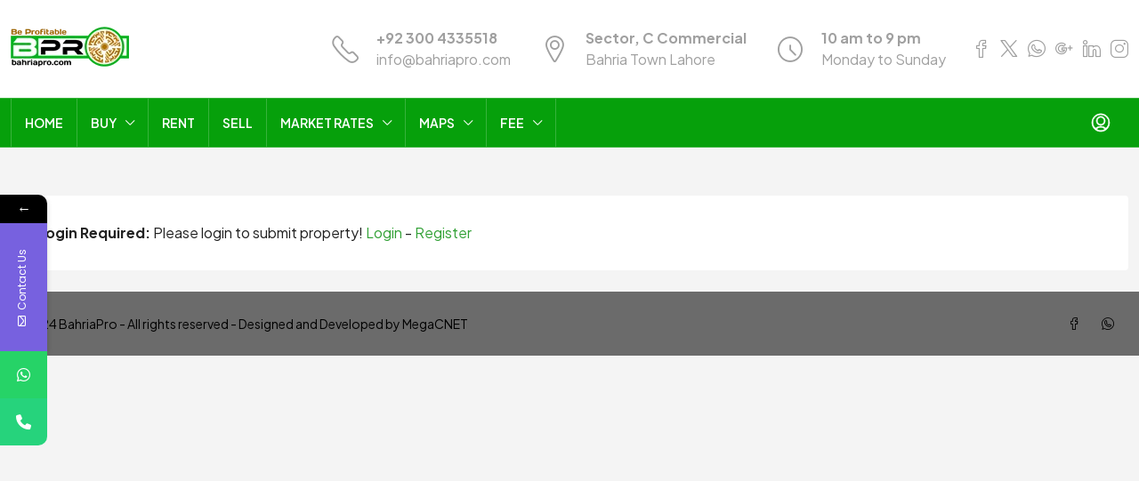

--- FILE ---
content_type: text/css
request_url: https://bahriapro.com/wp-content/plugins/area-converter-wp/assets/css/style.css
body_size: 27
content:
.auc-container{max-width:600px;margin:20px auto;font-family:Arial,sans-serif}
.auc-panel{background:#f9f9f9;padding:15px;border-radius:8px;margin-bottom:15px}
.auc-row{margin-bottom:10px;display:flex;flex-direction:column}
label{font-weight:bold;margin-bottom:4px}
input,select,button{padding:8px;border:1px solid #ccc;border-radius:4px}
button{background:#0073aa;color:#fff;cursor:pointer}
table{border-collapse:collapse;margin-top:10px}
td{border:1px solid #ddd;padding:6px}


--- FILE ---
content_type: text/css
request_url: https://bahriapro.com/wp-content/plugins/bp-maps-coding/assets/css/maps-styles.css
body_size: -94
content:
#mapsContainer {
    width: 100%;
    height: 450px;
    border: 1px solid #e9e9e9;
 }

--- FILE ---
content_type: application/x-javascript
request_url: https://bahriapro.com/wp-content/themes/92R/js/submit-property-google-map.js
body_size: 2405
content:
/**
 * Open street map for submit property
 *
 * NOTE: This file uses google.maps.places.Autocomplete which is deprecated as of March 1, 2025.
 * Google recommends migrating to google.maps.places.PlaceAutocompleteElement, but this is still
 * in preview and not yet available as a GA product. The current implementation will continue
 * to work for existing users.
 *
 * Migration will be needed when google.maps.places.PlaceAutocompleteElement becomes GA.
 * See: https://developers.google.com/maps/documentation/javascript/places-migration-overview
 */
jQuery(document).ready(function ($) {
    'use strict';

    function initializeGoogleMap() {
        var geo_country_limit = houzez_vars.geo_country_limit;
        var geocomplete_country = houzez_vars.geocomplete_country;
        var is_edit_property = houzez_vars.is_edit_property;
        var map;
        var marker;

        var componentForm_listing = {
            locality: 'long_name',
            administrative_area_level_1: 'long_name',
            country: 'long_name',
            postal_code: 'short_name',
            neighborhood: 'long_name',
            sublocality_level_1: 'long_name',
            political: 'long_name',
        };

        if (document.getElementById('geocomplete')) {
            var inputField, defaultBounds, autocomplete;
            inputField = document.getElementById('geocomplete');
            defaultBounds = new google.maps.LatLngBounds(
                new google.maps.LatLng(-90, -180),
                new google.maps.LatLng(90, 180)
            );

            var options = {
                bounds: defaultBounds,
                types: ['geocode', 'establishment'],
            };

            var mapDiv = $('#map_canvas');
            var maplat = mapDiv.data('add-lat');
            var maplong = mapDiv.data('add-long');

            if (maplat === '' || typeof maplat === 'undefined') {
                maplat = 25.68654;
            }

            if (maplong === '' || typeof maplong === 'undefined') {
                maplong = -80.431345;
            }

            maplat = parseFloat(maplat);
            maplong = parseFloat(maplong);

            map = new google.maps.Map(document.getElementById('map_canvas'), {
                center: { lat: maplat, lng: maplong },
                zoom: 13,
                streetViewControl: 0,
                mapTypeId: window.google.maps.MapTypeId.ROADMAP,
            });

            if (is_edit_property) {
                var latlng = {
                    lat: parseFloat(maplat),
                    lng: parseFloat(maplong),
                };
                marker = new google.maps.Marker({
                    position: latlng,
                    map: map,
                    draggable: true,
                });
                map.setZoom(16);
            } else {
                marker = new google.maps.Marker({
                    map: map,
                    draggable: true,
                    position: new google.maps.LatLng(maplat, maplong),
                    anchorPoint: new google.maps.Point(0, -29),
                    visible: true,
                });
                map.setZoom(13);
            }

            // TODO: Replace with google.maps.places.PlaceAutocompleteElement when it becomes GA
            // Current implementation uses deprecated API but will continue to work
            try {
                autocomplete = new google.maps.places.Autocomplete(
                    inputField,
                    options
                );

                if (geo_country_limit != 0 && geocomplete_country != '') {
                    if (geocomplete_country == 'UAE') {
                        geocomplete_country = 'AE';
                    }
                    autocomplete.setComponentRestrictions({
                        country: [geocomplete_country],
                    });
                }

                autocomplete.bindTo('bounds', map);

                var geocoder = new google.maps.Geocoder();

                //drag marker
                window.google.maps.event.addListener(
                    marker,
                    'drag',
                    function (marker) {
                        var latLng = marker.latLng;
                        var currentLatitude = latLng.lat();
                        var currentLongitude = latLng.lng();
                        $('#latitude').val(currentLatitude);
                        $('#longitude').val(currentLongitude);
                    }
                );

                google.maps.event.addListener(
                    autocomplete,
                    'place_changed',
                    function () {
                        // Get the place selected by the user
                        var place = autocomplete.getPlace();

                        // Call the function to fill in the form fields with the selected place's details
                        fillInAddress_for_form(place);

                        // Hide the marker on the map
                        marker.setVisible(false);

                        // Check if there are details available for the selected place
                        if (!place.geometry) {
                            window.alert(
                                "No details available for input: '" +
                                    place.name +
                                    "'"
                            );
                            return;
                        }

                        // If the place has a geometry, then present it on the map
                        if (place.geometry.viewport) {
                            // Fit the map to the viewport of the place
                            map.fitBounds(place.geometry.viewport);
                        } else {
                            // Set the center of the map to the location of the place and set the zoom level to 17
                            map.setCenter(place.geometry.location);
                            map.setZoom(17);
                        }

                        // Set the position of the marker to the location of the place and make it visible
                        marker.setPosition(place.geometry.location);
                        marker.setVisible(true);

                        console.log(place);
                    }
                );

                jQuery('#find_coordinates').on('click', function (e) {
                    e.preventDefault();

                    var address = document.getElementById('geocomplete').value;
                    var city = jQuery('#city').val();

                    var full_addr = address + ',' + city;
                    if (document.getElementById('countyState')) {
                        var state =
                            document.getElementById('countyState').value;
                        if (state) {
                            full_addr = full_addr + ',' + state;
                        }
                    }

                    if (document.getElementById('country')) {
                        var country = document.getElementById('country').value;
                        if (country) {
                            full_addr = full_addr + ',' + country;
                        }
                    }

                    geocoder.geocode(
                        { address: full_addr },
                        function (results, status) {
                            if (status == google.maps.GeocoderStatus.OK) {
                                marker.setVisible(false);
                                map.setCenter(results[0].geometry.location);
                                marker.setPosition(
                                    results[0].geometry.location
                                );
                                marker.setVisible(true);

                                document.getElementById('latitude').value =
                                    results[0].geometry.location.lat();
                                document.getElementById('longitude').value =
                                    results[0].geometry.location.lng();
                            } else {
                                //alert(status);
                            }
                        }
                    );
                });
            } catch (error) {
                console.error(
                    'Error initializing Google Maps Autocomplete:',
                    error
                );
                // Fallback: continue with basic map functionality without autocomplete
            }
        }

        function fillInAddress_for_form(place) {
            var i, has_city, addressType, val;

            has_city = 0;

            $('#city').val('');
            $('#countyState').val('');
            $('#zip').val('');
            $('#neighborhood').val('');
            $('#country').val('');

            $('#city, #countyState, #neighborhood, #country').selectpicker(
                'refresh'
            );

            document.getElementById('latitude').value =
                place.geometry.location.lat();
            document.getElementById('longitude').value =
                place.geometry.location.lng();

            // Get each component of the address from the place details
            // and fill the corresponding field on the form.
            for (i = 0; i < place.address_components.length; i++) {
                addressType = place.address_components[i].types[0];
                val =
                    place.address_components[i][
                        componentForm_listing[addressType]
                    ];

                if (addressType === 'neighborhood') {
                    $('#neighborhood').val(val);
                } else if (addressType === 'locality') {
                    $('#city').val(val);
                    if (val !== '') {
                        has_city = 1;
                    }
                } else if (addressType === 'country') {
                    $('#country').val(val);
                } else if (addressType === 'postal_code') {
                    $('#zip').val(val);
                } else if (addressType === 'administrative_area_level_1') {
                    $('#countyState').val(val);
                }
            }

            $('#address-place').html(place.adr_address);

            if (has_city === 0) {
                get_new_city_2('city', place.adr_address);
            }
        }

        function get_new_city_2(stringplace, adr_address) {
            var new_city;
            new_city = $(adr_address).filter('span.locality').html();
            $('#' + stringplace).val(new_city);
        }
    }

    // Check if Google Maps API is loaded
    function waitForGoogleMaps() {
        if (
            typeof google !== 'undefined' &&
            typeof google.maps !== 'undefined' &&
            typeof google.maps.Map !== 'undefined'
        ) {
            // Check if Places library is available
            if (typeof google.maps.places !== 'undefined') {
                // Google Maps API is loaded, initialize the map
                initializeGoogleMap();
            } else {
                console.warn('Google Maps Places library not loaded');
                // Could attempt to load places library here or show fallback
            }
        } else {
            // Google Maps API is not loaded yet, wait and try again
            setTimeout(waitForGoogleMaps, 100);
        }
    }

    // Start waiting for Google Maps API to load
    waitForGoogleMaps();
});


--- FILE ---
content_type: application/x-javascript
request_url: https://bahriapro.com/wp-content/themes/92R/js/houzez_property.js
body_size: 12705
content:
/**
 * Created by waqasriaz on 06/10/15.
 */
jQuery(document).ready(function ($) {
    'use strict';

    if (typeof houzezProperty !== 'undefined') {
        var dtGlobals = {}; // Global storage
        dtGlobals.isMobile =
            /(Android|BlackBerry|iPhone|iPad|Palm|Symbian|Opera Mini|IEMobile|webOS)/.test(
                navigator.userAgent
            );
        dtGlobals.isAndroid = /(Android)/.test(navigator.userAgent);
        dtGlobals.isiOS = /(iPhone|iPod|iPad)/.test(navigator.userAgent);
        dtGlobals.isiPhone = /(iPhone|iPod)/.test(navigator.userAgent);
        dtGlobals.isiPad = /(iPad|iPod)/.test(navigator.userAgent);

        var ajax_url = houzezProperty.ajaxURL;
        var is_edit_property = houzezProperty.is_edit_property;
        var houzez_logged_in = houzezProperty.houzez_logged_in;
        var login_sending = houzezProperty.login_loading;
        var process_loader_refresh = houzezProperty.process_loader_refresh;
        var process_loader_spinner = houzezProperty.process_loader_spinner;
        var process_loader_circle = houzezProperty.process_loader_circle;
        var process_loader_cog = houzezProperty.process_loader_cog;
        var success_icon = houzezProperty.success_icon;
        var verify_nonce = houzezProperty.verify_nonce;
        var verify_file_type = houzezProperty.verify_file_type;
        var msg_digits = houzezProperty.msg_digits;
        var max_prop_images = houzezProperty.max_prop_images;
        var image_max_file_size = houzezProperty.image_max_file_size;
        var max_prop_attachments = houzezProperty.max_prop_attachments;
        var attachment_max_file_size = houzezProperty.attachment_max_file_size;
        var add_listing_msg = houzezProperty.add_listing_msg;
        var processing_text = houzezProperty.processing_text;

        var plan_title_text = houzezProperty.plan_title_text;
        var plan_size_text = houzezProperty.plan_size_text;
        var plan_bedrooms_text = houzezProperty.plan_bedrooms_text;
        var plan_bathrooms_text = houzezProperty.plan_bathrooms_text;
        var plan_price_text = houzezProperty.plan_price_text;
        var plan_price_postfix_text = houzezProperty.plan_price_postfix_text;
        var plan_image_text = houzezProperty.plan_image_text;
        var plan_description_text = houzezProperty.plan_description_text;
        var plan_upload_text = houzezProperty.plan_upload_text;

        var mu_title_text = houzezProperty.mu_title_text;
        var mu_type_text = houzezProperty.mu_type_text;
        var mu_beds_text = houzezProperty.mu_beds_text;
        var mu_baths_text = houzezProperty.mu_baths_text;
        var mu_size_text = houzezProperty.mu_size_text;
        var mu_size_postfix_text = houzezProperty.mu_size_postfix_text;
        var mu_price_text = houzezProperty.mu_price_text;
        var mu_price_postfix_text = houzezProperty.mu_price_postfix_text;
        var mu_availability_text = houzezProperty.mu_availability_text;
        var are_you_sure_text = houzezProperty.are_you_sure_text;
        var delete_btn_text = houzezProperty.delete_btn_text;
        var cancel_btn_text = houzezProperty.cancel_btn_text;
        var confirm_btn_text = houzezProperty.confirm_btn_text;

        // For validation
        var prop_title = houzezProperty.prop_title;
        var prop_price = houzezProperty.prop_price;
        var prop_sec_price = houzezProperty.prop_sec_price;
        var prop_type = houzezProperty.prop_type;
        var prop_status = houzezProperty.prop_status;
        var prop_labels = houzezProperty.prop_labels;
        //var prop_description = houzezProperty.description;
        var price_label = houzezProperty.price_label;
        var prop_id = houzezProperty.prop_id;
        var bedrooms = houzezProperty.bedrooms;
        var bathrooms = houzezProperty.bathrooms;
        var area_size = houzezProperty.area_size;
        var land_area = houzezProperty.land_area;
        var garages = houzezProperty.garages;
        var year_built = houzezProperty.year_built;
        var property_map_address = houzezProperty.property_map_address;
        var neighborhood = houzezProperty.neighborhood;
        var city = houzezProperty.city;
        var state = houzezProperty.state;
        var country = houzezProperty.country;
        var enable_title_limit = houzezProperty.enable_title_limit;
        var property_title_limit = houzezProperty.property_title_limit;

        var houzez_processing_modal = function (msg) {
            // Remove any existing modal first
            if (document.getElementById('fave_modal')) {
                document.getElementById('fave_modal').remove();
            }

            // Create Bootstrap 5.3 compatible modal
            var process_modal =
                '<div class="modal fade" id="fave_modal" tabindex="-1" aria-labelledby="faveModalLabel" aria-hidden="true">' +
                '<div class="modal-dialog">' +
                '<div class="modal-content">' +
                '<div class="modal-body houzez_messages_modal">' +
                msg +
                '</div>' +
                '</div>' +
                '</div>' +
                '</div>';

            jQuery('body').append(process_modal);

            // Use Bootstrap 5.3 method to show modal
            var modal = new bootstrap.Modal(
                document.getElementById('fave_modal')
            );
            modal.show();
        };

        var houzez_processing_modal_close = function () {
            var modalEl = document.getElementById('fave_modal');
            if (modalEl) {
                var modalInstance = bootstrap.Modal.getInstance(modalEl);
                if (modalInstance) {
                    // First set up the event listener before hiding
                    modalEl.addEventListener(
                        'hidden.bs.modal',
                        function handler() {
                            jQuery(modalEl).remove();
                            // Remove the event listener after it runs once to prevent memory leaks
                            modalEl.removeEventListener(
                                'hidden.bs.modal',
                                handler
                            );
                        }
                    );

                    // Then hide the modal
                    modalInstance.hide();
                } else {
                    // If no instance, remove directly
                    jQuery(modalEl).remove();
                }
            }
        };

        // Function to toggle visibility
        function togglePricePlaceholder() {
            if ($('#show_price_placeholder').is(':checked')) {
                $('#price-plac-js').show();
            } else {
                $('#price-plac-js').hide();
            }
        }

        // Event listener for checkbox changes
        $('#show_price_placeholder').change(togglePricePlaceholder);

        // Initial check on page load
        togglePricePlaceholder();

        $('#property-author-js').on('change', function () {
            var user_id = $(this).val();
            $('input[name="property_author"]').val(user_id);
        });

        $('#property-author-mobile-js').on('change', function () {
            var user_id = $(this).val();
            $('input[name="property_author"]').val(user_id);
        });

        /*--------------------------------------------------------------------------
         *  Property actions
         * -------------------------------------------------------------------------*/
        $('.houzez-prop-action-js').on('click', function (e) {
            e.preventDefault();
            var $this = $(this);
            var prop_id = $this.attr('data-propid');
            var type = $this.attr('data-type');

            bootbox.confirm({
                message: '<strong>' + are_you_sure_text + '</strong>',
                closeButton: false,
                buttons: {
                    confirm: {
                        label: confirm_btn_text,
                        className: 'btn btn-primary',
                    },
                    cancel: {
                        label: cancel_btn_text,
                        className: 'btn btn-grey-outlined',
                    },
                },
                callback: function (result) {
                    if (result == true) {
                        houzez_processing_modal(processing_text);
                        houzez_property_actions(prop_id, $this, type);
                        $this.unbind('click');
                    }
                },
            });
        });

        var houzez_property_actions = function (prop_id, currentDiv, type) {
            var $messages = $('#houzez_messages');

            $.ajax({
                type: 'POST',
                url: ajax_url,
                dataType: 'JSON',
                data: {
                    action: 'houzez_property_actions',
                    propid: prop_id,
                    type: type,
                },
                success: function (response) {
                    if (response.success) {
                        window.location.reload();
                    } else {
                        houzez_processing_modal_close();
                        $('html, body').animate(
                            {
                                scrollTop: $('.dashboard-content').offset().top,
                            },
                            'slow'
                        );
                        $messages
                            .empty()
                            .append(
                                '<div class="alert alert-danger alert-dismissible fade show" role="alert">' +
                                    houzezProperty.featured_listings_none +
                                    '<button type="button" class="close" data-dismiss="alert" aria-label="Close"><span aria-hidden="true">&times;</span></button></div>'
                            );
                    }
                },
                error: function (xhr, status, error) {
                    var err = eval('(' + xhr.responseText + ')');
                    console.log(err.Message);
                },
            }); //end ajax
        };

        /*--------------------------------------------------------------------------
         *   Make Property Featured - only for membership
         * -------------------------------------------------------------------------*/
        $('.make-prop-featured').on('click', function (e) {
            e.preventDefault();
            var $this = $(this);
            var prop_id = $this.attr('data-propid');
            var prop_type = $this.attr('data-proptype');

            bootbox.confirm({
                message:
                    '<strong>' + houzezProperty.confirm_featured + '</strong>',
                closeButton: false,
                buttons: {
                    confirm: {
                        label: confirm_btn_text,
                        className: 'btn btn-primary',
                    },
                    cancel: {
                        label: cancel_btn_text,
                        className: 'btn btn-grey-outlined',
                    },
                },
                callback: function (result) {
                    if (result == true) {
                        houzez_processing_modal(processing_text);
                        make_prop_featured(prop_id, $this, prop_type);
                        $this.unbind('click');
                    }
                },
            });
        });

        var make_prop_featured = function (prop_id, currentDiv, prop_type) {
            var $messages = $('#houzez_messages');

            $.ajax({
                type: 'POST',
                url: ajax_url,
                dataType: 'JSON',
                data: {
                    action: 'houzez_make_prop_featured',
                    propid: prop_id,
                    prop_type: prop_type,
                },
                success: function (res) {
                    if (res.success) {
                        window.location.reload();
                    } else {
                        houzez_processing_modal_close();
                        $('html, body').animate(
                            {
                                scrollTop: $('.dashboard-content').offset().top,
                            },
                            'slow'
                        );
                        $messages
                            .empty()
                            .append(
                                '<div class="alert alert-danger alert-dismissible fade show mt-3" role="alert">' +
                                    houzezProperty.featured_listings_none +
                                    '<button type="button" class="btn-close" data-bs-dismiss="alert" aria-label="Close"></button></div>'
                            );
                    }
                },
                error: function (xhr, status, error) {
                    var err = eval('(' + xhr.responseText + ')');
                    console.log(err.Message);
                },
            }); //end ajax
        };

        /*--------------------------------------------------------------------------
         *   Make Property Featured - only for membership
         * -------------------------------------------------------------------------*/
        $('.remove-prop-featured').click(function (e) {
            e.preventDefault();

            var $this = $(this);
            var prop_id = $this.attr('data-propid');

            bootbox.confirm({
                message:
                    '<strong>' +
                    houzezProperty.confirm_featured_remove +
                    '</strong>',
                closeButton: false,
                buttons: {
                    confirm: {
                        label: confirm_btn_text,
                        className: 'btn btn-primary',
                    },
                    cancel: {
                        label: cancel_btn_text,
                        className: 'btn btn-grey-outlined',
                    },
                },
                callback: function (result) {
                    if (result == true) {
                        houzez_processing_modal(processing_text);
                        remove_prop_featured(prop_id, $this);
                        $(this).unbind('click');
                    }
                },
            });
        });

        var remove_prop_featured = function (prop_id, currentDiv) {
            $.ajax({
                type: 'POST',
                url: ajax_url,
                dataType: 'JSON',
                data: {
                    action: 'houzez_remove_prop_featured',
                    propid: prop_id,
                },
                success: function (res) {
                    if (res.success) {
                        window.location.reload();
                    }
                },
                error: function (xhr, status, error) {
                    var err = eval('(' + xhr.responseText + ')');
                    console.log(err.Message);
                },
            }); //end ajax
        };

        /*--------------------------------------------------------------------------
         *   Resend Property For approval - only for membership
         * -------------------------------------------------------------------------*/
        $('.resend-for-approval').click(function (e) {
            e.preventDefault();

            var prop_id = $(this).attr('data-propid');
            resend_for_approval(prop_id, $(this));
            $(this).unbind('click');
        });

        var resend_for_approval = function (prop_id, currentDiv) {
            var $messages = $('#houzez_messages');

            $.ajax({
                type: 'POST',
                url: ajax_url,
                dataType: 'JSON',
                data: {
                    action: 'houzez_resend_for_approval',
                    propid: prop_id,
                },
                beforeSend: function () {
                    houzez_processing_modal(processing_text);
                },
                complete: function () {
                    houzez_processing_modal_close();
                },
                success: function (res) {
                    if (res.success) {
                        houzez_processing_modal_close();
                        window.location.reload();
                    } else {
                        houzez_processing_modal_close();
                        $('html, body').animate(
                            {
                                scrollTop: $('.dashboard-content').offset().top,
                            },
                            'slow'
                        );
                        $messages
                            .empty()
                            .append(
                                '<div class="alert alert-danger alert-dismissible fade show" role="alert">' +
                                    res.msg +
                                    '<button type="button" class="close" data-dismiss="alert" aria-label="Close"><span aria-hidden="true">&times;</span></button></div>'
                            );
                    }
                },
                error: function (xhr, status, error) {
                    var err = eval('(' + xhr.responseText + ')');
                    console.log(err.Message);
                },
            }); //end ajax
        };

        if ($('#invoice-print-button').length > 0) {
            $('#invoice-print-button').click(function (e) {
                e.preventDefault();
                var invoiceID, printWindow;
                invoiceID = $(this).attr('data-id');

                printWindow = window.open(
                    '',
                    'Print Me',
                    'width=800 ,height=842'
                );
                $.ajax({
                    type: 'POST',
                    url: ajax_url,
                    data: {
                        action: 'houzez_create_invoice_print',
                        invoice_id: invoiceID,
                    },
                    success: function (data) {
                        printWindow.document.write(data);
                        printWindow.document.close();
                        printWindow.focus();
                    },
                    error: function (xhr, status, error) {
                        var err = eval('(' + xhr.responseText + ')');
                        console.log(err.Message);
                    },
                });
            });
        }

        //Login user before while submission
        var houzez_login_user_before_submit = function (currnt) {
            var $form = currnt.parents('form');
            var $messages = $('#sumission_login_register_msgs');

            var sp_username = $('#sp_username').val();
            var sp_password = $('#sp_password').val();
            var security = $('#houzez_register_security2').val();
            var houzez_loggedin_success = $('#houzez_loggedin_success').val();

            if (houzez_loggedin_success == 1) {
                $('#submit_property_form').submit();
                return;
            }

            $.ajax({
                type: 'post',
                url: ajax_url,
                dataType: 'json',
                data: {
                    action: 'houzez_login',
                    username: sp_username,
                    password: sp_password,
                    houzez_register_security2: security,
                    is_submit_listing: 'yes',
                },
                beforeSend: function () {
                    currnt.find('.houzez-loader-js').addClass('loader-show');
                },
                complete: function () {
                    currnt.find('.houzez-loader-js').removeClass('loader-show');
                },
                success: function (response) {
                    if (response.success) {
                        $messages
                            .empty()
                            .append(
                                '<div class="alert alert-success" role="alert"><i class="houzez-icon icon-check-circle-1 me-1"></i>' +
                                    response.msg +
                                    '</div>'
                            );
                        $('#submit_property_form').append(
                            '<input type="hidden" name="houzez_loggedin_success" id="houzez_loggedin_success" value="1">'
                        );
                        $('#submit_property_form').submit();
                    } else {
                        $messages
                            .empty()
                            .append(
                                '<div class="alert alert-danger" role="alert"><i class="houzez-icon icon-check-circle-1 me-1"></i>' +
                                    response.msg +
                                    '</div>'
                            );
                    }
                },
                error: function (xhr, status, error) {
                    var err = eval('(' + xhr.responseText + ')');
                    console.log(err.Message);
                },
            });
        };

        $('input[name="fave_agent_display_option"]').on('click', function () {
            var $this = $(this);
            var $contact_info = $this.val();
            $('.agents-dropdown, .agencies-dropdown').hide();

            if ($contact_info == 'agent_info') {
                $('.agents-dropdown').show();
            } else if ($contact_info == 'agency_info') {
                $('.agencies-dropdown').show();
            }
        });

        //Register/Login user before submit property
        var houzez_register_login_user_before_submit = function (currnt) {
            var $form = currnt.parents('form');
            var $messages = $('#sumission_login_register_msgs');

            var username = $('#username').val();
            var useremail = $('#user_email').val();
            var phone_number = $('#phone_number').val();
            var user_role = $('#user_role').val();
            var register_security = $('#houzez_register_security2').val();

            var houzez_registered_success = $(
                '#houzez_registered_success'
            ).val();

            if (houzez_registered_success == 1) {
                $('#submit_property_form').submit();
                return;
            }

            $.ajax({
                type: 'post',
                url: ajax_url,
                dataType: 'json',
                data: {
                    action: 'houzez_register_user_with_membership',
                    username: username,
                    useremail: useremail,
                    phone_number: phone_number,
                    first_name: '',
                    last_name: '',
                    user_role: user_role,
                    houzez_register_security2: register_security,
                    is_submit_listing: 'yes',
                },
                beforeSend: function () {
                    currnt.find('.houzez-loader-js').addClass('loader-show');
                },
                complete: function () {
                    currnt.find('.houzez-loader-js').removeClass('loader-show');
                },
                success: function (response) {
                    if (response.success) {
                        $messages
                            .empty()
                            .append(
                                '<div class="alert alert-success" role="alert"><i class="houzez-icon icon-check-circle-1 me-1"></i>' +
                                    response.msg +
                                    '</div>'
                            );
                        $('#submit_property_form').append(
                            '<input type="hidden" name="houzez_registered_success" id="houzez_registered_success" value="1">'
                        );
                        $('#submit_property_form').submit();
                    } else {
                        $messages
                            .empty()
                            .append(
                                '<div class="alert alert-danger" role="alert"><i class="houzez-icon icon-check-circle-1 me-1"></i>' +
                                    response.msg +
                                    '</div>'
                            );
                    }
                },
                error: function (xhr, status, error) {
                    var err = eval('(' + xhr.responseText + ')');
                    console.log(err.Message);
                },
            });
        };

        if (houzez_logged_in == 'no') {
            var add_new_property = $('#add_new_property');
            if (add_new_property.length > 0) {
                add_new_property.on('click', function (e) {
                    e.preventDefault();
                    var currnt = $(this);
                    var login_while_submission = $(
                        '#login_while_submission'
                    ).val();
                    if (login_while_submission == 1) {
                        houzez_login_user_before_submit(currnt);
                    } else {
                        houzez_register_login_user_before_submit(currnt);
                    }
                    return;
                });
            }
        }

        //Duplicate listings
        $('.clone-property').on('click', function (e) {
            e.preventDefault();
            var $this = $(this);
            var propid = $this.data('property');
            var nonce = $this.data('nonce');

            $.ajax({
                url: ajax_url,
                data: {
                    action: 'houzez_property_clone',
                    propID: propid,
                    security: nonce,
                },
                method: 'POST',
                dataType: 'JSON',

                beforeSend: function () {
                    houzez_processing_modal(processing_text);
                },
                success: function (response) {
                    if (response.success) {
                        window.location = response.data.redirect;
                    }
                },
                complete: function () {},
            });
        });

        //Put On Hold
        $('.put-on-hold').on('click', function (e) {
            e.preventDefault();
            var $this = $(this);
            var propid = $this.data('property');
            var nonce = $this.data('nonce');

            $.ajax({
                url: ajax_url,
                data: {
                    action: 'houzez_property_on_hold',
                    propID: propid,
                    security: nonce,
                },
                method: 'POST',
                dataType: 'JSON',

                beforeSend: function () {
                    houzez_processing_modal(processing_text);
                },
                success: function (response) {
                    window.location.reload();
                },
                complete: function () {},
            });
        });

        $('.put-on-hold-package').click(function (e) {
            e.preventDefault();

            var prop_id = $(this).data('property');
            put_on_hold_package(prop_id, $(this));
            $(this).unbind('click');
        });

        //Put On Hold For package
        var put_on_hold_package = function (prop_id, currentDiv) {
            var $messages = $('#houzez_messages');

            $.ajax({
                type: 'POST',
                url: ajax_url,
                dataType: 'JSON',
                data: {
                    action: 'houzez_property_on_hold_package',
                    propid: prop_id,
                },
                beforeSend: function () {
                    houzez_processing_modal(processing_text);
                },
                complete: function () {
                    houzez_processing_modal_close();
                },
                success: function (res) {
                    if (res.success) {
                        houzez_processing_modal_close();
                        window.location.reload();
                    } else {
                        houzez_processing_modal_close();
                        $('html, body').animate(
                            {
                                scrollTop: $('.dashboard-content').offset().top,
                            },
                            'slow'
                        );
                        $messages
                            .empty()
                            .append(
                                '<div class="alert alert-danger alert-dismissible fade show" role="alert">' +
                                    res.msg +
                                    '<button type="button" class="close" data-dismiss="alert" aria-label="Close"><span aria-hidden="true">&times;</span></button></div>'
                            );
                    }
                },
                error: function (xhr, status, error) {
                    var err = eval('(' + xhr.responseText + ')');
                    console.log(err.Message);
                },
            }); //end ajax
        };

        //Mark as sold
        $('.mark_as_sold_js').on('click', function (e) {
            e.preventDefault();
            var $this = $(this);
            var propid = $this.data('property');
            var propNonce = $this.data('nonce');

            $.ajax({
                url: ajax_url,
                data: {
                    action: 'houzez_property_mark_sold',
                    propID: propid,
                    security: propNonce,
                },
                method: 'POST',
                dataType: 'JSON',

                beforeSend: function () {
                    houzez_processing_modal(processing_text);
                },
                success: function (response) {
                    if (response.success) {
                        window.location.reload();
                    }
                },
                complete: function () {},
            });
        });

        //Re listings
        $('a.relist-free').on('click', function (e) {
            e.preventDefault();
            var $this = $(this);
            var propid = $this.data('property');

            $.ajax({
                url: ajax_url,
                data: {
                    action: 'houzez_relist_free',
                    propID: propid,
                },
                method: 'POST',
                dataType: 'JSON',

                beforeSend: function () {
                    houzez_processing_modal(processing_text);
                },
                success: function (response) {
                    window.location.reload();
                },
                complete: function () {},
            });
        });

        var houzez_validation = function (field_required) {
            if (field_required != 0) {
                return true;
            }
            return false;
        };

        //Save property as draft
        $('#save_as_draft').on('click', function () {
            var $form = $('#submit_property_form');
            var save_as_draft = $('#save_as_draft');
            let $messages = $('#messages');
            var form_action = save_as_draft.data('action');
            var description = tinyMCE.get('property_description').getContent();

            $.ajax({
                type: 'post',
                url: ajax_url,
                dataType: 'json',
                data:
                    $form.serialize() +
                    '&action=save_as_draft&description=' +
                    description +
                    '&form_action=' +
                    form_action,
                beforeSend: function () {
                    $('.houzez-loader-js').addClass('loader-show');
                },
                complete: function () {
                    $('.houzez-loader-js').removeClass('loader-show');
                },
                success: function (response) {
                    if (response.success) {
                        $('input[name=draft_property_id]').remove();
                        $('#submit_property_form').prepend(
                            '<input type="hidden" name="draft_property_id" value="' +
                                response.property_id +
                                '">'
                        );
                        jQuery('#modal-save-draft').modal('show');
                    } else {
                        houzez.Core.util.showError($messages, response.msg);
                    }
                },
                error: function (xhr, status, error) {
                    var err = eval('(' + xhr.responseText + ')');
                    console.log(err.Message);
                },
            });
        });

        var title_length = function () {
            var maxLength = property_title_limit;
            $('#prop_title').keyup(function () {
                var textlen = $(this).val().length;
                $('#rchars').text(textlen);
            });
        };

        if (enable_title_limit == 1 && property_title_limit != '') {
            title_length();
        }

        /* ------------------------------------------------------------------------ */
        /*  START CREATE LISTING FORM STEPS AND VALIDATION
         /* ------------------------------------------------------------------------ */
        var add_new_property_validation = function () {
            $('[data-hide]').on('click', function () {
                $(this)
                    .closest('.' + $(this).attr('data-hide'))
                    .hide();
            });

            var current = 1;

            var form = $('#submit_property_form');
            var formStep = $('.form-step');
            var formStepGal = $('.form-step-gal');
            var formStepLocation = $('.form-step-location');
            var btnnext = $('.btn-next');
            var btnback = $('.btn-back');
            var btncancel = $('.btn-cancel');
            var btnsubmit_block = $('.btn-step-submit');
            var btnsubmit = form.find("button[type='submit']");
            var gallery_image_req = $('.form-step-gal').data('gallery-reg');
            gallery_image_req = parseInt(gallery_image_req);

            var menu_edit_property = $('.menu-edit-property li a');
            var menu_edit_mobile = $('#menu_edit_mobile');

            var errorBlock = $('.validate-errors');
            var errorBlockGal = $('.validate-errors-gal');
            var galThumbs = $('.property-thumb');

            $('.steps-total').html(formStep.length);

            // Init buttons and UI
            formStep.not(':eq(0)').hide();
            formStep.eq(0).addClass('active');

            // Hide buttons according to the current step
            var hideButtons = function (current) {
                var limit = parseInt(formStep.length);

                $('.action').hide();

                if (current < limit) btnnext.show();

                if (current > 1) {
                    btnback.show();
                    btncancel.hide();
                } else {
                    btnback.hide();
                    btncancel.show();
                }
                if (current == limit) {
                    btnnext.hide();
                    btnsubmit_block.show();
                } else {
                    btnsubmit_block.hide();
                }
            };

            hideButtons(current);

            menu_edit_property.on('click', function (e) {
                e.preventDefault();
                var $this = $(this);
                var $current = $this.data('val');
                var blocks = $('.form-section-wrap');

                if (form.valid()) {
                    errorBlock.hide();
                    menu_edit_property.removeClass('active');
                    $this.addClass('active');

                    blocks.hide();
                    $('#' + $current).show();
                } else {
                    errorBlock.show();
                }
            });

            menu_edit_mobile.on('change', function (e) {
                e.preventDefault();
                var $this = $(this);
                var $current = $this.val();
                var blocks = $('.form-section-wrap');

                if (form.valid()) {
                    errorBlock.hide();
                    menu_edit_property.removeClass('active');
                    $this.addClass('active');

                    blocks.hide();
                    $('#' + $current).show();
                } else {
                    errorBlock.show();
                }
            });

            // Next button click action
            btnnext.click(function (e) {
                e.preventDefault();

                $('html, body').animate(
                    {
                        scrollTop:
                            $('.dashboard-content-block-wrap').offset().top -
                            150,
                    },
                    'slow'
                );

                if (dtGlobals.isiOS) {
                    property_gallery_images();
                }

                if (current < formStep.length) {
                    if ($(formStepGal).is(':visible') && gallery_image_req) {
                        if (!$('.property-thumb').length > 0) {
                            $('#houzez_gallery_dragDrop').addClass(
                                'is-invalid'
                            );
                            errorBlockGal.show();
                            return;
                        } else {
                            $('#houzez_gallery_dragDrop').removeClass(
                                'is-invalid'
                            );
                            errorBlockGal.hide();
                        }
                    }
                    if (form.valid()) {
                        formStep.removeClass('active').css({ display: 'none' });
                        formStep
                            .eq(current++)
                            .addClass('active')
                            .css({ display: 'block' });
                        errorBlock.hide();
                    } else {
                        errorBlock.show();
                        form.find('select').selectpicker('refresh');
                    }
                }
                hideButtons(current);
                $('.steps-counter').html(current);
            });

            // Back button click action
            btnback.click(function (e) {
                e.preventDefault();
                errorBlock.hide();

                $('html, body').animate(
                    {
                        scrollTop:
                            $('.dashboard-content-block-wrap').offset().top -
                            150,
                    },
                    'slow'
                );

                if (current > 1) {
                    current = current - 2;
                    if (current < formStep.length) {
                        formStep.removeClass('active').css({ display: 'none' });
                        formStep
                            .eq(current++)
                            .addClass('active')
                            .css({ display: 'block' });
                    }
                }
                hideButtons(current);
                $('.steps-counter').html(current);
            });

            // Submit button click
            btnsubmit.click(function () {
                if ($(formStepGal).is(':visible') && gallery_image_req) {
                    if (!$('.property-thumb').length > 0) {
                        $('#houzez_gallery_dragDrop').addClass('is-invalid');
                        errorBlockGal.show();

                        $('html, body').animate(
                            {
                                scrollTop: $('.form-step-gal').offset().top,
                            },
                            'slow'
                        );

                        return false;
                    } else {
                        $('#houzez_gallery_dragDrop').removeClass('is-invalid');
                        errorBlockGal.hide();
                    }
                }

                if (form.valid()) {
                    errorBlock.hide();
                } else {
                    errorBlock.show();

                    $('html, body').animate(
                        {
                            scrollTop:
                                $('.dashboard-content-block-wrap').offset()
                                    .top - 150,
                        },
                        'slow'
                    );
                }
            });

            if (form.length > 0) {
                form.validate({
                    ignore: ':hidden:not(.submit-form-wrap .account-block.active .selectpicker)',
                    errorPlacement: function (error, element) {
                        return false;
                    },
                    rules: {},
                    messages: {},
                    highlight: function (element, errorClass, validClass) {
                        $(element)
                            .addClass('is-invalid')
                            .removeClass('is-valid');
                        $(element)
                            .parent('.bootstrap-select')
                            .addClass('is-invalid')
                            .removeClass('is-valid');
                        $(element)
                            .parent('.control--checkbox')
                            .find('.control__indicator')
                            .addClass('is-invalid')
                            .removeClass('is-valid');
                    },
                    unhighlight: function (element, errorClass, validClass) {
                        $(element).removeClass('is-invalid');
                        $(element)
                            .parent('.bootstrap-select')
                            .removeClass('is-invalid');
                        $(element)
                            .parent('.control--checkbox')
                            .find('.control__indicator')
                            .removeClass('is-invalid');
                    },
                    submitHandler: function (form) {
                        $('.houzez-submit-js').attr('disabled', true);
                        $('.houzez-submit-js .houzez-loader-js').addClass(
                            'loader-show'
                        );
                        form.submit();
                    },
                });
            }
        };
        add_new_property_validation();

        /* ------------------------------------------------------------------------ */
        /*  Property additional Features
         /* ------------------------------------------------------------------------ */
        $('#houzez_additional_details_main').sortable({
            revert: 100,
            placeholder: 'detail-placeholder',
            handle: '.sort-additional-row',
            cursor: 'move',
        });

        $('.add-additional-row').click(function (e) {
            e.preventDefault();

            var numVal = $(this).data('increment') + 1;
            $(this).data('increment', numVal);
            $(this).attr({
                'data-increment': numVal,
            });

            var newAdditionalDetail =
                '<tr>' +
                '<td>' +
                '<input class="form-control" type="text" name="additional_features[' +
                numVal +
                '][fave_additional_feature_title]" id="fave_additional_feature_title_' +
                numVal +
                '" value="">' +
                '</td>' +
                '<td>' +
                '<input class="form-control" type="text" name="additional_features[' +
                numVal +
                '][fave_additional_feature_value]" id="fave_additional_feature_value_' +
                numVal +
                '" value="">' +
                '</td>' +
                '<td style="width: 0;" colspan="2">' +
                '<div class="d-flex justify-content-end align-items-center gap-1 ms-1">' +
                '<a class="sort-additional-row btn btn-light-grey-outlined"><i class="houzez-icon icon-navigation-menu"></i></a>' +
                '<button data-remove="' +
                numVal +
                '" class="remove-additional-row btn btn-light-grey-outlined"><i class="houzez-icon icon-close"></i></button>' +
                '</div>' +
                '</td>' +
                '</tr>';

            $('#houzez_additional_details_main').append(newAdditionalDetail);
            removeAdditionalDetails();
        });

        var removeAdditionalDetails = function () {
            $('.remove-additional-row').click(function (event) {
                event.preventDefault();
                var $this = $(this);
                $this.closest('tr').remove();
            });
        };
        removeAdditionalDetails();

        /* ------------------------------------------------------------------------ */
        /*  Floor Plans
         /* ------------------------------------------------------------------------ */

        $('#add-floorplan-row').click(function (e) {
            e.preventDefault();

            var numVal = $(this).data('increment') + 1;
            $(this).data('increment', numVal);
            $(this).attr({
                'data-increment': numVal,
            });

            var newFloorPlan =
                '' +
                '<div class="houzez-floorplan-clone">' +
                '<div class="row">' +
                '<div class="col-md-12 col-sm-12 position-relative">' +
                '<div class="remove-floorplan-row position-absolute" style="right: 0; top: 0; cursor: pointer; color: red;" data-remove="' +
                numVal +
                '">' +
                '<i class="houzez-icon icon-remove-circle me-1"></i>' +
                '</div>' +
                '<div class="mb-3">' +
                '<label class="form-label" for="floor_plans[' +
                numVal +
                '][fave_plan_title]">' +
                plan_title_text +
                '</label>' +
                '<input name="floor_plans[' +
                numVal +
                '][fave_plan_title]" type="text" id="fave_plan_title_' +
                numVal +
                '" class="form-control">' +
                '</div>' +
                '</div>' +
                '<div class="col-md-6 col-sm-12">' +
                '<div class="mb-3">' +
                '<label class="form-label" for="floor_plans[' +
                numVal +
                '][fave_plan_rooms]">' +
                plan_bedrooms_text +
                '</label>' +
                '<input name="floor_plans[' +
                numVal +
                '][fave_plan_rooms]" type="text" id="fave_plan_rooms_' +
                numVal +
                '" class="form-control">' +
                '</div>' +
                '</div>' +
                '<div class="col-md-6 col-sm-12">' +
                '<div class="mb-3">' +
                '<label class="form-label" for="floor_plans[' +
                numVal +
                '][fave_plan_bathrooms]">' +
                plan_bathrooms_text +
                '</label>' +
                '<input name="floor_plans[' +
                numVal +
                '][fave_plan_bathrooms]" type="text" id="fave_plan_bathrooms_' +
                numVal +
                '" class="form-control">' +
                '</div>' +
                '</div>' +
                '<div class="col-md-6 col-sm-12">' +
                '<div class="mb-3">' +
                '<label class="form-label" for="floor_plans[' +
                numVal +
                '][fave_plan_price]">' +
                plan_price_text +
                '</label>' +
                '<input name="floor_plans[' +
                numVal +
                '][fave_plan_price]" type="text" id="fave_plan_price_' +
                numVal +
                '" class="form-control">' +
                '</div>' +
                '</div>' +
                '<div class="col-md-6 col-sm-12">' +
                '<div class="mb-3">' +
                '<label class="form-label" for="floor_plans[' +
                numVal +
                '][fave_plan_price_postfix]">' +
                plan_price_postfix_text +
                '</label>' +
                '<input name="floor_plans[' +
                numVal +
                '][fave_plan_price_postfix]" type="text" id="fave_plan_price_postfix_' +
                numVal +
                '" class="form-control">' +
                '</div>' +
                '</div>' +
                '<div class="col-md-6 col-sm-12">' +
                '<div class="mb-3">' +
                '<label class="form-label" for="floor_plans[' +
                numVal +
                '][fave_plan_size]">' +
                plan_size_text +
                '</label>' +
                '<input name="floor_plans[' +
                numVal +
                '][fave_plan_size]" type="text" id="fave_plan_size_' +
                numVal +
                '" class="form-control">' +
                '</div>' +
                '</div>' +
                '<div class="col-md-6 col-sm-12">' +
                '<div class="mb-3">' +
                '<label class="form-label" for="floor_plans[' +
                numVal +
                '][fave_plan_image]">' +
                plan_image_text +
                '</label>' +
                '<div class="d-flex align-items-start">' +
                '<img class="floor-thumb img-fluid" src="https://placehold.it/100x75" width="100" height="75" alt="thumb">' +
                '<div class="ml-2">' +
                '<a href="#" id="floorplan-file-select-' +
                numVal +
                '" class="floorplan-file-select btn btn-primary btn-full-width">' +
                plan_upload_text +
                '</a>' +
                '<input name="floor_plans[' +
                numVal +
                '][fave_plan_image]" type="hidden" id="fave_plan_image_' +
                numVal +
                '" class="fave_plan_image form-control" value="">' +
                '<small class="form-text text-muted">' +
                houzezProperty.plan_upload_size +
                '</small>' +
                '<div class="errors-log"></div>' +
                '<div class="progress houzez-hidden"></div>' +
                '</div>' +
                '</div>' +
                '</div>' +
                '</div>' +
                '<div class="col-md-12 col-sm-12">' +
                '<div class="mb-3">' +
                '<label class="form-label" for="floor_plans[' +
                numVal +
                '][fave_plan_description]">' +
                plan_description_text +
                '</label>' +
                '<textarea name="floor_plans[' +
                numVal +
                '][fave_plan_description]" rows="4" id="fave_plan_description_' +
                numVal +
                '" class="form-control"></textarea>' +
                '</div>' +
                '</div>' +
                '</div>' +
                '<hr>' +
                '</div>';

            $('#houzez_floor_plans_main').append(newFloorPlan);
            removeFloorPlans();
            bindFloorPlanEvents();
        });

        var removeFloorPlans = function () {
            $('.remove-floorplan-row').click(function (event) {
                event.preventDefault();
                var $this = $(this);
                $this.parents('.houzez-floorplan-clone').remove();
            });
        };
        removeFloorPlans();

        /* ------------------------------------------------------------------------ */
        /*  Multi Units
         /* ------------------------------------------------------------------------ */
        $('#add-subproperty-row').click(function (e) {
            e.preventDefault();

            var numVal = $(this).data('increment') + 1;
            $(this).data('increment', numVal);
            $(this).attr({
                'data-increment': numVal,
            });

            var newSubProperty =
                '' +
                '<div class="houzez-units-clone">' +
                '<div class="row">' +
                '<div class="col-md-12 col-sm-12 position-relative">' +
                '<div class="remove-subproperty-row position-absolute" style="right: 0; top: 0; cursor: pointer; color: red;" data-remove="' +
                numVal +
                '">' +
                '<i class="houzez-icon icon-remove-circle me-2"></i>' +
                '</div>' +
                '<div class="mb-3">' +
                '<label class="form-label" for="fave_multi_units[' +
                numVal +
                '][fave_mu_title]">' +
                mu_title_text +
                '</label>' +
                '<input name="fave_multi_units[' +
                numVal +
                '][fave_mu_title]" type="text" class="form-control">' +
                '</div>' +
                '</div>' +
                '<div class="col-md-6 col-sm-12">' +
                '<div class="mb-3">' +
                '<label class="form-label" for="fave_multi_units[' +
                numVal +
                '][fave_mu_beds]">' +
                mu_beds_text +
                '</label>' +
                '<input name="fave_multi_units[' +
                numVal +
                '][fave_mu_beds]" type="text" class="form-control">' +
                '</div>' +
                '</div>' +
                '<div class="col-md-6 col-sm-12">' +
                '<div class="mb-3">' +
                '<label class="form-label" for="fave_multi_units[' +
                numVal +
                '][fave_mu_baths]">' +
                mu_baths_text +
                '</label>' +
                '<input name="fave_multi_units[' +
                numVal +
                '][fave_mu_baths]" type="text" class="form-control">' +
                '</div>' +
                '</div>' +
                '<div class="col-md-6 col-sm-12">' +
                '<div class="mb-3">' +
                '<label class="form-label" for="fave_multi_units[' +
                numVal +
                '][fave_mu_size]">' +
                mu_size_text +
                '</label>' +
                '<input name="fave_multi_units[' +
                numVal +
                '][fave_mu_size]" type="text" class="form-control">' +
                '</div>' +
                '</div>' +
                '<div class="col-md-6 col-sm-12">' +
                '<div class="mb-3">' +
                '<label class="form-label" for="fave_multi_units[' +
                numVal +
                '][fave_mu_size_postfix]">' +
                mu_size_postfix_text +
                '</label>' +
                '<input name="fave_multi_units[' +
                numVal +
                '][fave_mu_size_postfix]" type="text" class="form-control">' +
                '</div>' +
                '</div>' +
                '<div class="col-md-6 col-sm-12">' +
                '<div class="mb-3">' +
                '<label class="form-label" for="fave_multi_units[' +
                numVal +
                '][fave_mu_price]">' +
                mu_price_text +
                '</label>' +
                '<input name="fave_multi_units[' +
                numVal +
                '][fave_mu_price]" type="text" class="form-control">' +
                '</div>' +
                '</div>' +
                '<div class="col-md-6 col-sm-12">' +
                '<div class="mb-3">' +
                '<label class="form-label" for="fave_multi_units[' +
                numVal +
                '][fave_mu_price_postfix]">' +
                mu_price_postfix_text +
                '</label>' +
                '<input name="fave_multi_units[' +
                numVal +
                '][fave_mu_price_postfix]" type="text" class="form-control">' +
                '</div>' +
                '</div>' +
                '<div class="col-md-6 col-sm-12">' +
                '<div class="mb-3">' +
                '<label class="form-label" for="fave_multi_units[' +
                numVal +
                '][fave_mu_type]">' +
                mu_type_text +
                '</label>' +
                '<input name="fave_multi_units[' +
                numVal +
                '][fave_mu_type]" type="text" class="form-control">' +
                '</div>' +
                '</div>' +
                '<div class="col-md-6 col-sm-12">' +
                '<div class="mb-3">' +
                '<label class="form-label" for="fave_multi_units[' +
                numVal +
                '][fave_mu_availability_date]">' +
                mu_availability_text +
                '</label>' +
                '<input name="fave_multi_units[' +
                numVal +
                '][fave_mu_availability_date]" type="text" class="form-control">' +
                '</div>' +
                '</div>' +
                '</div>' +
                '<hr>' +
                '</div>';

            $('#multi_units_main').append(newSubProperty);
            removeSubProperty();
        });

        var removeSubProperty = function () {
            $('.remove-subproperty-row').click(function (event) {
                event.preventDefault();
                var $this = $(this);
                $this.parents('.houzez-units-clone').remove();
            });
        };
        removeSubProperty();

        // Property Gallery Images function
        var property_gallery_images = function () {
            // Make the property gallery container sortable
            $('#houzez_property_gallery_container').sortable({
                items: '.property-thumb',
                placeholder: 'sortable-placeholder',
                revert: 150,
                cursor: 'grabbing',
                opacity: 0.8,
                scroll: true,
                scrollSensitivity: 30,
                scrollSpeed: 10,
                tolerance: 'pointer',
                start: function (e, ui) {
                    ui.placeholder.height(ui.item.height());
                    ui.placeholder.width(ui.item.width());
                    ui.item.addClass('sorting');
                },
                stop: function (e, ui) {
                    ui.item.removeClass('sorting');
                },
                update: function (e, ui) {
                    // Trigger a custom event when sorting is complete
                    $(this).trigger('gallery-sort-update');
                },
            });

            // Add CSS for better visual feedback
            $('<style>')
                .text(
                    `
                    .sortable-placeholder {
                        background: #f7f7f7;
                        border: 2px dashed #ccc;
                        border-radius: 4px;
                        margin: 5px;
                        display: inline-block;
                    }
                    .property-thumb.sorting {
                        box-shadow: 0 0 10px rgba(0,0,0,0.2);
                        z-index: 1000;
                    }
                    #houzez_property_gallery_container {
                        min-height: 50px;
                    }
                `
                )
                .appendTo('head');

            // Initialize plupload for uploading gallery images
            var galleryUploader = new plupload.Uploader({
                browse_button: 'select_gallery_images', // ID of the button to open the file picker dialog
                file_data_name: 'property_upload_file', // name of the file input field
                container: 'houzez_gallery_dragDrop', // ID of the container element to add drag-and-drop functionality
                drop_element: 'houzez_gallery_dragDrop', // ID of the element to add drop-area functionality
                url:
                    ajax_url +
                    '?action=houzez_property_img_upload&verify_nonce=' +
                    verify_nonce, // URL to handle the image upload
                filters: {
                    mime_types: [
                        {
                            title: verify_file_type,
                            extensions: 'jpg,jpeg,gif,png,webp',
                        }, // allowed file types
                    ],
                    max_file_size: image_max_file_size, // maximum file size
                    prevent_duplicates: false, // allow or disallow duplicate files
                },
            });

            // Initialize the plupload
            galleryUploader.init();

            // When files are added to the file queue
            galleryUploader.bind('FilesAdded', function (up, files) {
                var houzez_thumbs = '';
                var maxfiles = max_prop_images; // maximum number of files allowed
                var totalFiles = $('.property-thumb').length; // current number of files in the gallery

                // Check if the total number of files exceeds the maximum allowed
                if (totalFiles >= maxfiles) {
                    $('.max-limit-error').show(); // show error message
                    up.splice(); // remove the excess files from the file queue
                    return false;
                } else {
                    var uploads = files.slice(0, maxfiles - totalFiles);
                    var thumbnailsContainer = document.getElementById(
                        'houzez_property_gallery_container'
                    );

                    // Add a thumbnail of the file to the gallery
                    plupload.each(uploads, function (file) {
                        thumbnailsContainer.innerHTML +=
                            '<div id="thumb-holder-' +
                            file.id +
                            '" class="col-md-2 col-sm-4 col-6 property-thumb houzez-during-upload">' +
                            '' +
                            '</div>';
                    });

                    up.refresh();
                    galleryUploader.start();
                }

                // Update the number of uploaded files
                $('.upload-image-counter .uploaded').text(
                    $('.property-thumb').length
                );
            });

            // Handle the upload progress
            galleryUploader.bind('UploadProgress', function (up, file) {
                var holder = document.getElementById('thumb-holder-' + file.id),
                    imageThumb = $('.property-thumb'),
                    height = 150;

                if (holder) {
                    if (imageThumb.length) {
                        height = imageThumb.first().height();
                        if (height == 0) {
                            height = 141;
                        }
                    }
                }

                // Update the progress bar for the current file
                holder.innerHTML =
                    '<div class="gallery-thumb-inner upload-progress" style="height:' +
                    height +
                    'px;"><span class="progress-bar"></span><span class="progress" style="width:' +
                    file.percent +
                    '%;"></span><span class="progress-text">' +
                    file.percent +
                    '%</span></div>';
                return false;
            });
            //return false;
            // Handle any errors that occur during the upload
            galleryUploader.bind('Error', function (up, err) {
                document.getElementById('houzez_errors').innerHTML +=
                    '<br/>' + 'Error #' + err.code + ': ' + err.message;
            });

            // When a file is uploaded successfully
            galleryUploader.bind(
                'FileUploaded',
                function (up, file, ajax_response) {
                    var response = $.parseJSON(ajax_response.response);
                    var thumbHolder = document.getElementById(
                        'thumb-holder-' + file.id
                    );

                    if (response.success) {
                        document.getElementById('houzez_errors').innerHTML = ''; // Clear any previous error messages

                        if (thumbHolder) {
                            // Add the uploaded image to the gallery and add buttons for setting it as featured and deleting it
                            var gallery_thumbnail =
                                '<img class="img-fluid" src="' +
                                response.url +
                                '" alt="" />' +
                                '<div class="upload-gallery-thumb-buttons d-flex justify-content-between align-items-center">' +
                                '<button class="icon icon-fav icon-featured" data-property-id="' +
                                0 +
                                '" data-attachment-id="' +
                                response.attachment_id +
                                '"><i class="houzez-icon icon-rating-star full-star"></i></button>' +
                                '<button class="icon icon-delete" data-property-id="' +
                                0 +
                                '" data-attachment-id="' +
                                response.attachment_id +
                                '"><span class="houzez-loader-js houzez-hidden spinner-border spinner-border-sm"></span><i class="houzez-icon icon-remove-circle"></i></button>' +
                                '</div>' +
                                '<input type="hidden" class="propperty-image-id" name="propperty_image_ids[]" value="' +
                                response.attachment_id +
                                '"/>';

                            thumbHolder.innerHTML = gallery_thumbnail;
                        }
                    } else {
                        if (thumbHolder) {
                            thumbHolder.remove();
                        }
                        document.getElementById('houzez_errors').innerHTML =
                            response.reason;
                    }
                }
            );

            // Set Featured Image
            $(document).on('click', '.icon-featured', function (e) {
                e.preventDefault(); // Prevent the default behavior of the event

                // Get a reference to the clicked element and the attachment ID
                var $this = jQuery(this);
                var thumb_id = $this.data('attachment-id');

                // Remove any existing featured image ID inputs and "text-success" class from other icons
                $('.property-thumb .featured_image_id').remove();
                $('.property-thumb .icon-featured').removeClass('text-success');

                // Add a new hidden input with the new featured image ID and add the "text-success" class to the clicked icon
                $this
                    .closest('.property-thumb')
                    .append(
                        '<input type="hidden" class="featured_image_id" name="featured_image_id" value="' +
                            thumb_id +
                            '">'
                    );
                $this.addClass('text-success');
            });

            //Remove Image
            $(document).on('click', '.icon-delete', function (e) {
                e.preventDefault(); // Prevent the default behavior of the event

                // Get a reference to the clicked element and the attachment ID
                var $this = $(this);
                var galleryThumbnail = $this.closest('.property-thumb');
                var loader = $this.siblings('.icon-loader');
                var prop_id = $this.data('property-id');
                var thumb_id = $this.data('attachment-id');

                // Show the loader
                loader.show();

                // Make an AJAX request to delete the image from the server
                var ajax_request = $.ajax({
                    type: 'post',
                    url: ajax_url,
                    dataType: 'json',
                    data: {
                        action: 'houzez_remove_property_thumbnail',
                        prop_id: prop_id,
                        thumb_id: thumb_id,
                        removeNonce: verify_nonce,
                    },
                    beforeSend: function () {
                        $this.find('.houzez-loader-js').addClass('loader-show');
                    },
                });

                // Handle the AJAX response
                ajax_request.done(function (response) {
                    if (response.remove_attachment) {
                        // Remove the image from the gallery and update the image counter
                        galleryUploader.removeFile(galleryThumbnail);
                        galleryThumbnail.remove();

                        var galleryItems = $('.property-thumb').length;
                        $('.upload-image-counter .uploaded').text(galleryItems);
                        $('.max-limit-error').hide();
                    } else {
                        // Handle an error
                        document.getElementById('houzez_errors').innerHTML +=
                            'Error : Failed to remove attachment' + '<br/>';
                    }
                });

                // Handle any AJAX errors
                ajax_request.fail(function (jqXHR, textStatus) {
                    alert('Request failed: ' + textStatus);
                });

                // Remove the image from the gallery uploader
                galleryUploader.splice();
            }); // End remove gallery image
        };
        property_gallery_images();

        /* ------------------------------------------------------------------------ */
        /*  Property attachment delete
         /* ------------------------------------------------------------------------ */
        var propertyAttachmentEvents = function () {
            $('#houzez_attachments_container').sortable({
                revert: 100,
                placeholder: 'attachments-placeholder',
                handle: '.sort-attachment',
                cursor: 'move',
            });

            //Remove Image
            $('.attachment-delete').on('click', function (e) {
                e.preventDefault();
                var $this = $(this);
                var thumbnail = $this.closest('.attach-thumb');
                var loader = $this.siblings('.icon-loader');
                var prop_id = $this.data('attach-id');
                var thumb_id = $this.data('attachment-id');

                loader.show();

                var ajax_request = $.ajax({
                    type: 'post',
                    url: ajax_url,
                    dataType: 'json',
                    data: {
                        action: 'houzez_remove_property_documents',
                        prop_id: prop_id,
                        thumb_id: thumb_id,
                        removeNonce: verify_nonce,
                    },
                });

                ajax_request.done(function (response) {
                    if (response.remove_attachment) {
                        thumbnail.remove();
                    } else {
                    }
                });

                ajax_request.fail(function (jqXHR, textStatus) {
                    alert('Request failed: ' + textStatus);
                });
            });
        };
        propertyAttachmentEvents();

        //Js for property attachments upload
        var houzez_property_attachments = function () {
            var atch_uploader = new plupload.Uploader({
                browse_button: 'select_attachments',
                file_data_name: 'property_attachment_file',
                url:
                    ajax_url +
                    '?action=houzez_property_attachment_upload&verify_nonce=' +
                    verify_nonce,
                filters: {
                    mime_types: [
                        {
                            title: verify_file_type,
                            extensions: 'jpg,jpeg,png,pdf,zip',
                        },
                    ],
                    max_file_size: attachment_max_file_size,
                    prevent_duplicates: true,
                },
            });
            atch_uploader.init();

            atch_uploader.bind('FilesAdded', function (up, files) {
                var houzez_thumbs = '';
                var maxfiles = max_prop_attachments;
                if (up.files.length > maxfiles) {
                    up.splice(maxfiles);
                    alert('no more than ' + maxfiles + ' file(s)');
                    return;
                }
                plupload.each(files, function (file) {
                    houzez_thumbs +=
                        '<tr id="attachment-holder-' +
                        file.id +
                        '" class="attach-thumb">' +
                        '' +
                        '</tr>';
                });
                document.getElementById(
                    'houzez_attachments_container'
                ).innerHTML += houzez_thumbs;
                up.refresh();
                atch_uploader.start();
            });

            atch_uploader.bind('UploadProgress', function (up, file) {
                document.getElementById(
                    'attachment-holder-' + file.id
                ).innerHTML = '<span>' + file.percent + '%</span>';
            });

            atch_uploader.bind('Error', function (up, err) {
                document.getElementById('houzez_atach_errors').innerHTML +=
                    '<br/>' + 'Error #' + err.code + ': ' + err.message;
            });

            atch_uploader.bind(
                'FileUploaded',
                function (up, file, ajax_response) {
                    var response = $.parseJSON(ajax_response.response);

                    if (response.success) {
                        var attachment_file =
                            '' +
                            '<td class="w-100">' +
                            '<span>' +
                            response.attach_title +
                            '</span>' +
                            '</td>' +
                            '<td>' +
                            '<a href="' +
                            response.url +
                            '" target="_blank" class="btn btn-light-grey-outlined"><i class="houzez-icon icon-download-bottom"></i></a>' +
                            '</td>' +
                            '<td>' +
                            '<button data-attach-id="' +
                            0 +
                            '"  data-attachment-id="' +
                            response.attachment_id +
                            '" class="attachment-delete btn btn-light-grey-outlined"><i class="houzez-icon icon-close"></i></button>' +
                            '</td>' +
                            '<td class="sort-attachment">' +
                            '<a class="btn btn-light-grey-outlined"><i class="houzez-icon icon-navigation-menu"></i></a>' +
                            '</td>' +
                            '<input type="hidden" class="propperty-attach-id" name="propperty_attachment_ids[]" value="' +
                            response.attachment_id +
                            '"/>';

                        document.getElementById(
                            'attachment-holder-' + file.id
                        ).innerHTML = attachment_file;

                        propertyAttachmentEvents();
                    } else {
                        console.log(response);
                    }
                }
            );
        };
        houzez_property_attachments();

        // Property Gallery images
        var floorPlanImage = function ($button) {
            var $button = $button || 'floorplan-file-select';
            var $this = $('#' + $button);

            var parent = $this.parents('.houzez-floorplan-clone');
            var uploadErrors = parent.find('.errors-log');

            var uploader_floor = new plupload.Uploader({
                browse_button: $button,
                file_data_name: 'property_upload_file',
                url:
                    ajax_url +
                    '?action=houzez_property_img_upload&verify_nonce=' +
                    verify_nonce,
                multi_selection: false,
                filters: {
                    mime_types: [
                        {
                            title: verify_file_type,
                            extensions: 'jpg,jpeg,gif,pdf,png,webp',
                        },
                    ],
                    max_file_size: '12000kb',
                    prevent_duplicates: true,
                },
            });
            uploader_floor.init();

            uploader_floor.bind('FilesAdded', function (up, files) {
                var maxfiles = max_prop_images;
                if (up.files.length > maxfiles) {
                    up.splice(maxfiles);
                    alert('no more than ' + maxfiles + ' file(s)');
                    return;
                }
                plupload.each(files, function (file) {});
                up.refresh();
                uploader_floor.start();
            });

            uploader_floor.bind('UploadProgress', function (up, file) {
                parent.find('.progress').removeClass('houzez-hidden');
                parent
                    .find('.progress')
                    .html(
                        '<div class="progress-bar" role="progressbar" style="width: ' +
                            file.percent +
                            '%" aria-valuenow="' +
                            file.percent +
                            '" aria-valuemin="0" aria-valuemax="100"></div>'
                    );
            });

            uploader_floor.bind('Error', function (up, err) {
                uploadErrors.html('Error #' + err.code + ': ' + err.message);
            });

            uploader_floor.bind(
                'FileUploaded',
                function (up, file, ajax_response) {
                    var response = $.parseJSON(ajax_response.response);

                    if (response.success) {
                        uploadErrors.html('');
                        parent
                            .find('.fave_plan_image')
                            .val(response.full_image);
                        parent
                            .find('.floor-thumb')
                            .attr('src', response.full_image);
                        parent.find('.progress').html('');
                        parent.find('.progress').addClass('houzez-hidden');
                    } else {
                        console.log(response);
                        uploadErrors.html(response.reason);
                        parent.find('.floor-thumb').attr('src', '');
                        parent.find('.progress').html('');
                        parent.find('.progress').addClass('houzez-hidden');
                    }
                }
            );
        };

        var bindFloorPlanEvents = function () {
            var $houzezFloorplanClone = $('.houzez-floorplan-clone');

            $.each($houzezFloorplanClone, function (index, value) {
                var browseButton = $(value)
                    .find('.floorplan-file-select')
                    .attr('id');
                floorPlanImage(browseButton);
            });
        };
        bindFloorPlanEvents();

        /*--------------------------------------------------------------------------
         *  Property Thread Message Attachment
         * -------------------------------------------------------------------------*/
        var thread_message_attachment = function () {
            /* initialize uploader */
            var uploader = new plupload.Uploader({
                browse_button: 'thread-message-attachment',
                file_data_name: 'messages_upload_file',
                container: 'property-thumbs-container',
                //drop_element: 'drag-and-drop-messages',
                multi_selection: true,
                url:
                    ajax_url +
                    '?action=houzez_message_attacment_upload&verify_nonce=' +
                    verify_nonce,
                filters: {
                    max_file_size: image_max_file_size,
                    prevent_duplicates: true,
                },
            });
            uploader.init();

            uploader.bind('FilesAdded', function (up, files) {
                var html = '';
                var propertyThumb = '';
                var maxfiles = max_prop_images;
                if (up.files.length > maxfiles) {
                    up.splice(maxfiles);
                    alert('no more than ' + maxfiles + ' file(s)');
                    return;
                }
                plupload.each(files, function (file) {
                    propertyThumb +=
                        '<div id="thumb-holder-' +
                        file.id +
                        '" class="property-thumb">' +
                        '' +
                        '</div>';
                });
                document.getElementById(
                    'property-thumbs-container'
                ).innerHTML += propertyThumb;
                up.refresh();
                uploader.start();
            });

            uploader.bind('UploadProgress', function (up, file) {
                document.getElementById('thumb-holder-' + file.id).innerHTML =
                    '<li><lable>' +
                    file.name +
                    '<span>' +
                    file.percent +
                    '%</span></lable></li>';
            });

            uploader.bind('Error', function (up, err) {
                document.getElementById('errors-log').innerHTML +=
                    '<br/>' + 'Error #' + err.code + ': ' + err.message;
            });

            uploader.bind('FileUploaded', function (up, file, ajax_response) {
                var response = $.parseJSON(ajax_response.response);

                if (response.success) {
                    console.log(ajax_response);

                    var message_html =
                        '<li>' +
                        '<div class="attach-icon delete-attachment">' +
                        '<i class="fa fa-trash remove-message-attachment" data-attachment-id="' +
                        response.attachment_id +
                        '"></i>' +
                        '</div>' +
                        '<span class="attach-text">' +
                        response.file_name +
                        '</span>' +
                        '<input type="hidden" class="propperty-image-id" name="propperty_image_ids[]" value="' +
                        response.attachment_id +
                        '"/>' +
                        '</li>';

                    document.getElementById(
                        'thumb-holder-' + file.id
                    ).innerHTML = message_html;

                    messageAttachment();
                    thread_message_attachment();
                } else {
                    console.log(response);
                    alert('error');
                }
            });

            uploader.refresh();
        };
        thread_message_attachment();

        var messageAttachment = function () {
            $('.remove-message-attachment').on('click', function () {
                var $this = $(this);
                var thumbnail = $this.closest('li');
                var thumb_id = $this.data('attachment-id');
                $this.removeClass('fa-trash');
                $this.addClass('fa-spinner');

                var ajax_request = $.ajax({
                    type: 'post',
                    url: ajax_url,
                    dataType: 'json',
                    data: {
                        action: 'houzez_remove_message_attachment',
                        thumbnail_id: thumb_id,
                    },
                });

                ajax_request.done(function (response) {
                    if (response.attachment_remove) {
                        thumbnail.remove();
                    } else {
                    }
                    thread_message_attachment();
                });

                ajax_request.fail(function (jqXHR, textStatus) {
                    alert('Request failed: ' + textStatus);
                });
            });
        };

        $('.houzez_delete_msg_thread').on('click', function (e) {
            e.preventDefault();

            var $this = $(this);
            var thread_id = $this.data('thread-id');
            var sender_id = $this.data('sender-id');
            var receiver_id = $this.data('receiver-id');

            bootbox.confirm({
                message: '<p><strong>' + are_you_sure_text + '</strong></p>',
                closeButton: false,
                buttons: {
                    confirm: {
                        label: delete_btn_text,
                        className: 'btn btn-primary',
                    },
                    cancel: {
                        label: cancel_btn_text,
                        className: 'btn btn-grey-outlined',
                    },
                },
                callback: function (result) {
                    if (result == true) {
                        houzez_processing_modal(processing_text);

                        $.ajax({
                            type: 'POST',
                            dataType: 'json',
                            url: ajax_url,
                            data: {
                                action: 'houzez_delete_message_thread',
                                thread_id: thread_id,
                                sender_id: sender_id,
                                receiver_id: receiver_id,
                            },
                            beforeSend: function () {},
                            success: function (data) {
                                if (data.success == true) {
                                    window.location.reload();
                                } else {
                                    jQuery('#fave_modal').modal('hide');
                                }
                            },
                            error: function (errorThrown) {},
                        }); // $.ajax
                    } // result
                }, // Callback
            });
        });

        $('.houzez_delete_message').on('click', function (e) {
            e.preventDefault();

            var $this = $(this);
            var message_id = $this.data('message-id');
            var created_by = $this.data('created-by');

            bootbox.confirm({
                message: '<p><strong>' + are_you_sure_text + '</strong></p>',
                closeButton: false,
                buttons: {
                    confirm: {
                        label: delete_btn_text,
                        className: 'btn btn-primary',
                    },
                    cancel: {
                        label: cancel_btn_text,
                        className: 'btn btn-grey-outlined',
                    },
                },
                callback: function (result) {
                    if (result == true) {
                        houzez_processing_modal(processing_text);

                        $.ajax({
                            type: 'POST',
                            dataType: 'json',
                            url: ajax_url,
                            data: {
                                action: 'houzez_delete_message',
                                message_id: message_id,
                                created_by: created_by,
                            },
                            beforeSend: function () {},
                            success: function (data) {
                                if (data.success == true) {
                                    window.location.reload();
                                } else {
                                    jQuery('#fave_modal').modal('hide');
                                }
                            },
                            error: function (errorThrown) {},
                        }); // $.ajax
                    } // result
                }, // Callback
            });
        });

        $('.start_thread_message_form').on('click', function (e) {
            e.preventDefault();

            let $this = $(this);
            let $form = $this.parents('form');
            let $result = $form.find('.form_messages');

            $.ajax({
                url: ajax_url,
                data: $form.serialize(),
                method: $form.attr('method'),
                dataType: 'JSON',

                beforeSend: function () {
                    $this.find('.houzez-loader-js').addClass('loader-show');
                },
                success: function (response) {
                    $this.find('.houzez-loader-js').removeClass('loader-show');
                    window.location.replace(response.url);
                },
                complete: function () {
                    $this.find('.houzez-loader-js').removeClass('loader-show');
                },
            });
        });

        /*--------------------------------------------------------------------------
         * Delete Saved Search
         * --------------------------------------------------------------------------*/
        $('.remove-search').on('click', function (e) {
            e.preventDefault();
            var $this = $(this);
            var prop_id = $this.data('propertyid');
            var removeBlock = $this.parents('.saved-search-block');
            $this.parents('tr').remove();

            $.ajax({
                url: ajax_url,
                dataType: 'JSON',
                method: 'POST',
                data: {
                    action: 'houzez_delete_search',
                    property_id: prop_id,
                },
                beforeSend: function () {},
                success: function (res) {
                    if (res.success) {
                    }
                },
                error: function (xhr, status, error) {
                    var err = eval('(' + xhr.responseText + ')');
                    console.log(err.Message);
                },
            });
        });

        /*--------------------------------------------------------------------------
         * login register toggle for property submission
         * --------------------------------------------------------------------------*/
        var login_here = $('.login-here');
        var register_here = $('.register-here');
        var step_login = $('.step-tab-login');
        var step_register = $('.step-tab-register');
        $('.step-login-btn a').on('click', function (e) {
            var this_login = $(this);
            if (this_login.hasClass('login-here')) {
                this_login.hide();
                register_here.show();
                step_login.show();
                step_register.hide();
                $('#submit_property_form').append(
                    '<input type="hidden" name="login_while_submission" id="login_while_submission" value="1">'
                );
            } else {
                this_login.hide();
                login_here.show();
                step_login.hide();
                step_register.show();
                $('#login_while_submission').remove();
            }
            e.preventDefault();
        });

        var deals_doughnut_chart = $('#deals-doughnut-chart');
        if (deals_doughnut_chart.length > 0) {
            var active_deals = deals_doughnut_chart.data('active');
            var won_deals = deals_doughnut_chart.data('won');
            var lost_deals = deals_doughnut_chart.data('lost');

            var ctx = document
                .getElementById('deals-doughnut-chart')
                .getContext('2d');
            var myDoughnutChart = new Chart(ctx, {
                type: 'doughnut',
                data: {
                    datasets: [
                        {
                            data: [active_deals, won_deals, lost_deals],
                            backgroundColor: [
                                'rgba(255, 206, 86, 0.5)',
                                'rgba(75, 192, 192, 0.5)',
                                'rgba(255, 99, 132, 0.5)',
                            ],
                            borderColor: [
                                'rgba(255, 206, 86, 1)',
                                'rgba(75, 192, 192, 1)',
                                'rgba(255 ,99, 132, 1)',
                            ],
                            borderWidth: 1,
                        },
                    ],
                },
                options: {
                    cutoutPercentage: 60,
                    responsive: false,
                    tooltips: false,
                },
            });
        }

        /**
         * Reusable checkbox selection manager
         * Can be used for any "select all" checkbox functionality
         * @param {string} containerSelector - The container element that holds all checkboxes
         * @param {string} selectAllSelector - The selector for the "select all" checkbox
         * @param {string} itemSelector - The selector for the individual item checkboxes
         */
        var HouzezCheckboxManager = (function () {
            function initSelectAllCheckboxes(
                containerSelector,
                selectAllSelector,
                itemSelector
            ) {
                var $container = $(containerSelector);

                if (!$container.length) return;

                $container.on('change', selectAllSelector, function () {
                    var isChecked = $(this).prop('checked');
                    $container.find(itemSelector).prop('checked', isChecked);
                });

                $container.on('change', itemSelector, function () {
                    updateSelectAllCheckbox(
                        $container,
                        selectAllSelector,
                        itemSelector
                    );
                });

                // Initialize state on page load
                updateSelectAllCheckbox(
                    $container,
                    selectAllSelector,
                    itemSelector
                );
            }

            function updateSelectAllCheckbox(
                $container,
                selectAllSelector,
                itemSelector
            ) {
                var totalCheckboxes = $container.find(itemSelector).length;
                var checkedCheckboxes = $container.find(
                    itemSelector + ':checked'
                ).length;

                $container
                    .find(selectAllSelector)
                    .prop(
                        'checked',
                        totalCheckboxes > 0 &&
                            totalCheckboxes === checkedCheckboxes
                    );
            }

            return {
                init: initSelectAllCheckboxes,
            };
        })();

        $(document).ready(function () {
            // Initialize property listings checkboxes
            HouzezCheckboxManager.init(
                '.houzez-data-table',
                '#listing_select_all',
                '.listing-bulk-delete'
            );

            // Can be used for other checkbox groups elsewhere
            // Example: HouzezCheckboxManager.init('#other-table', '#other-select-all', '.other-checkboxes');
        });

        // unified deletion function
        function houzezDeleteProperties(propertyIds, nonce) {
            if (!Array.isArray(propertyIds)) {
                propertyIds = [propertyIds];
            }

            $.ajax({
                url: ajax_url,
                type: 'POST',
                dataType: 'json',
                data: {
                    action: 'houzez_delete_properties',
                    property_ids: propertyIds,
                    security: nonce,
                },
                beforeSend: function () {
                    houzez_processing_modal(processing_text);
                },
                success: function (response) {
                    // Ensure modal is closed first
                    houzez_processing_modal_close();

                    if (response.success) {
                        // Add success message
                        $('#houzez_messages').append(
                            '<div class="alert alert-success alert-dismissible fade show mt-3">' +
                                (response.data && response.data.message
                                    ? response.data.message
                                    : 'Properties successfully deleted') +
                                '<button type="button" class="btn-close" data-bs-dismiss="alert" aria-label="Close"></button></div>'
                        );

                        // Remove deleted items from DOM
                        if (propertyIds.length > 1) {
                            // Bulk delete case
                            propertyIds.forEach(function (id) {
                                $(
                                    'input.listing-bulk-delete[value="' +
                                        id +
                                        '"]'
                                )
                                    .closest('tr')
                                    .remove();
                            });
                            $('#listing_select_all').prop('checked', false);
                        }

                        // Reload after short delay to allow user to see success message
                        setTimeout(function () {
                            location.reload();
                        }, 800);
                    } else {
                        // Handle error response
                        $('#houzez_messages').append(
                            '<div class="alert alert-danger alert-dismissible fade show mt-3">' +
                                (response.data && response.data.message
                                    ? response.data.message
                                    : 'Error deleting properties') +
                                '<button type="button" class="btn-close" data-bs-dismiss="alert" aria-label="Close"></button></div>'
                        );
                    }
                },
                error: function (xhr, status, err) {
                    // Ensure modal is closed even in case of error
                    houzez_processing_modal_close();

                    $('#houzez_messages').append(
                        '<div class="alert alert-danger alert-dismissible fade show mt-3">' +
                            (err ||
                                'An error occurred while deleting properties') +
                            '<button type="button" class="btn-close" data-bs-dismiss="alert" aria-label="Close"></button></div>'
                    );
                },
            });
        }

        // single‐delete click
        $(document).on('click', 'a.delete-property', function (e) {
            e.preventDefault();
            var $btn = $(this);
            var id = $btn.data('id');
            var nonce = $btn.data('nonce');

            bootbox.confirm({
                message:
                    '<strong>' +
                    houzezProperty.delete_confirmation +
                    '</strong>',
                closeButton: false,
                buttons: {
                    confirm: {
                        label: houzezProperty.delete_btn_text,
                        className: 'btn btn-primary',
                    },
                    cancel: {
                        label: houzezProperty.cancel_btn_text,
                        className: 'btn btn-grey-outlined',
                    },
                },
                callback: function (ok) {
                    if (ok) {
                        houzezDeleteProperties(id, nonce);
                    }
                },
            });
        });

        // bulk‐delete click
        $('#bulk-action-apply').on('click', function (e) {
            e.preventDefault();
            var action = $('#bulk-action-select').val();

            if (action !== 'Delete') {
                alert(houzezProperty.select_action);
                return;
            }

            var ids = $('.listing-bulk-delete:checked')
                .map(function () {
                    return $(this).val();
                })
                .get();

            if (!ids.length) {
                alert(houzezProperty.no_item_selected);
                return;
            }

            var nonce = $('#bulk-action-nonce').val();

            bootbox.confirm({
                message:
                    '<strong>' +
                    houzezProperty.delete_confirmation +
                    '</strong>',
                closeButton: false,
                buttons: {
                    confirm: {
                        label: houzezProperty.delete_btn_text,
                        className: 'btn btn-primary',
                    },
                    cancel: {
                        label: houzezProperty.cancel_btn_text,
                        className: 'btn btn-grey-outlined',
                    },
                },
                callback: function (ok) {
                    if (ok) {
                        houzezDeleteProperties(ids, nonce);
                    }
                },
            });
        });
    }
});


--- FILE ---
content_type: application/x-javascript
request_url: https://bahriapro.com/wp-content/plugins/bp-maps-coding/assets/js/19275649870534.js
body_size: 79465
content:
/*
 Zoomify Image Viewer, version on line 25 below. Copyright Zoomify, Inc., 1999-2018. All rights reserved. You may
use this file on private and public websites, for personal and commercial purposes, with or without modifications, so long as this
notice is included. Redistribution via other means is not permitted without prior permission. Additional terms apply. For complete
license terms please see the Zoomify License Agreement in this product and on the Zoomify website at www.zoomify.com.
::::::::::::::::::::::::::::::::::::::::::::::::::::::::::::::::::::::::::::::::::::::::::::::::::::::::::::::::::::::::::::::::::::::::::::::::::
*/
(function(){(function(){return this}).call().Z={}})();Z.version="5.23.5 Express";Z.setCallback=function(a,b){"undefined"===typeof Z.callbacks&&(Z.callbacks=[]);var c=Z.Utils.arrayIndexOfObjectTwoValues(Z.callbacks,"callbackName",a,null,"callbackFunction",b);-1==c&&(c=Z.callbacks.length);Z.callbacks[c]={callbackName:a,callbackFunction:b}};
Z.showImage=function(a,b,c){if(Z.showImage.done)Z.Utils.declareGlobals(),Z.pageContainerID=a,"undefined"!==typeof b&&Z.Utils.stringValidate(b)?Z.imagePath=Z.Utils.stringRemoveTrailingSlash(b):Z.imagePath=null,"undefined"!==typeof c&&(Z.parameters=Z.Utils.parseParameters(c)),Z.initialize();else{Z.showImage.done=!0;Z.Utils.addCrossBrowserMethods();Z.Utils.addCrossBrowserEvents();Z.Utils.declareGlobals();Z.pageContainerID=a;Z.setEditPermissionFunction=function(a){Z.externalEditPermissionFunction=a};
Z.clearCallback=function(a,b){var c=Z.Utils.arrayIndexOfObjectTwoValues(Z.callbacks,"callbackName",a,null,"callbackFunction",b);-1!=c&&(Z.callbacks=Z.Utils.arraySplice(Z.callbacks,c,1))};a="undefined"!==typeof b&&Z.Utils.stringValidate(b);var d="undefined"!==typeof c&&("string"===typeof c&&-1!=c.indexOf("zIIIFServer")||"object"===typeof c&&"undefined"!==typeof c.zIIIFServer);a&&-1!=b.indexOf("zXMLParametersPath")?(b=b.substring(19,b.length),Z.xmlParametersPath=Z.Utils.stringRemoveTrailingSlash(b)):
Z.imagePath=d?"IIIFImageServer":a?Z.Utils.stringRemoveTrailingSlash(b):null;"undefined"!==typeof c&&("string"===typeof c&&(c=unescape(c),c=Z.Utils.stringUnescapeAmpersandCharacters(c)),Z.parameters=Z.Utils.parseParameters(c));"complete"!=document.readyState?(Z.Utils.addEventListener(document,"DOMContentLoaded",Z.initialize),Z.Utils.addEventListener(window,"load",Z.initialize)):Z.initialize()}};
Z.initialize=function(){Z.Utils.removeEventListener(document,"DOMContentLoaded",Z.initialize);Z.Utils.removeEventListener(window,"load",Z.initialize);Z.Utils.detectBrowserFeatures();Z.pageContainer=document.getElementById(Z.pageContainerID);Z.xmlParametersPath&&!Z.parameters?Z.loadParametersXML():null!==Z.parameters&&"undefined"!==typeof Z.parameters.zXMLParametersPath?Z.Utils.setParameters(Z.parameters):(Z.Utils.setParameters(Z.parameters),(!Z.localUse||"ZoomifyZIFFile"!=Z.tileSource&&"ZoomifyPFFFile"!=
Z.tileSource)&&Z.createViewer(),1!=Z.debug&&2!=Z.debug&&3!=Z.debug||Z.Utils.trace(Z.Utils.getResource("z445"),!1,!0))};Z.createViewer=function(){Z.Viewer=new Z.ZoomifyImageViewer;Z.Viewer.configureViewer()};Z.loadParametersXML=function(){Z.xmlParametersParsing=!0;var a=new Z.NetConnector,b=Z.Utils.cacheProofPath(Z.xmlParametersPath);a.loadXML(b,null,"loadingParametersXML")};
Z.ZoomifyImageViewer=function(){function a(a,b){"undefined"!==typeof a&&Z.Utils.stringValidate(a)||(a=Z.helpPath);"undefined"!==typeof b&&Z.Utils.stringValidate(b)||(b="helpCustom");(new Z.NetConnector).loadHTML(a,q.receiveHelpHTML,null,"loadingHelpHTML-"+b)}function b(a){if(a=Z.Utils.event(a)){var b=null;if(null!==Z.editing&&Z.Viewport.verifyEditsUnsaved())return b=Z.Utils.getResource("ALERT_UNSAVEDEDITSEXIST-BROWSER"),a.returnValue=b}}function c(){document.getElementsByTagName("body")?document.getElementsByTagName("body")[0].onorientationchange=
d:window.setTimeout(c,100)}function d(a){Z.interactive&&Z.fullView&&(Z.Toolbar&&Z.toolbarAutoShowHide&&Z.Toolbar.show(!1),Z.Navigator&&1<Z.navigatorVisible&&Z.Navigator.setVisibility(!1),Z.Viewport&&(Z.Viewport.toggleFullViewMode(!1),Z.Viewport.toggleFullViewMode(!0)),Z.Navigator&&1<Z.navigatorVisible&&Z.Navigator.setVisibility(!0),Z.Toolbar&&Z.toolbarAutoShowHide&&Z.Toolbar.show(!0))}function e(a){if(Z.interactive&&Z.keys&&"INPUT"!=document.activeElement.tagName&&"TEXTAREA"!=document.activeElement.tagName){a=
Z.Utils.event(a);var b=a.altKey;18==a.keyCode||a.altKey||(Z.viewportCurrent.zoomAndPanAllStop(!0,!0),Z.maskingSelection&&Z.viewportCurrent.clearMask());if(a){var c=a.type,d=a.keyCode;if("keydown"==c){Z.keyIsDown=!0;switch(d){case 90:Z.viewportCurrent.zoom("out");break;case 17:"macintosh"!=Z.platform&&Z.viewportCurrent.zoom("out");break;case 65:Z.viewportCurrent.zoom("in");break;case 16:"macintosh"!=Z.platform&&Z.viewportCurrent.zoom("in");break;case 37:!Z.tracking&&!Z.animation||Z.viewportCurrent.getZoom()!=
Z.minZ?Z.viewportCurrent.pan("left"):Z.imageSet&&q.viewportPrior();break;case 38:!Z.tracking&&!Z.animation||Z.viewportCurrent.getZoom()!=Z.minZ?Z.viewportCurrent.pan("up"):Z.imageSet&&q.viewportNext();break;case 40:!Z.tracking&&!Z.animation||Z.viewportCurrent.getZoom()!=Z.minZ?Z.viewportCurrent.pan("down"):Z.imageSet&&q.viewportPrior();break;case 39:!Z.tracking&&!Z.animation||Z.viewportCurrent.getZoom()!=Z.minZ?Z.viewportCurrent.pan("right"):Z.imageSet&&q.viewportNext();break;case 27:Z.fullView?Z.viewportCurrent.toggleFullViewMode(!1):
Z.viewportCurrent.reset();break;case 190:Z.rotationVisible&&Z.viewportCurrent.rotate("clockwise",b);break;case 188:Z.rotationVisible&&Z.viewportCurrent.rotate("counterwise",b);break;case 33:Z.imageSet&&!Z.overlays&&q.viewportNext();break;case 34:Z.imageSet&&!Z.overlays&&q.viewportPrior();break;case 76:b&&(Z.hotspots||Z.annotations)&&Z.viewportCurrent.setHotspotsVisibility(!Z.viewportCurrent.getHotspotsVisibility())}!Z.imageSet||33!=d&&34!=d||(a.preventDefault?a.preventDefault():a.returnValue=!1)}else"keyup"==
c&&(Z.keyIsDown=!1,90==d||17==d||65==d||16==d?Z.viewportCurrent.zoom("stop"):37==d||39==d||38==d||40==d?Z.tracking?37==d?Z.viewportCurrent.goToNextCell("left"):39==d?Z.viewportCurrent.goToNextCell("right"):38==d?Z.viewportCurrent.goToNextCell("up"):40==d&&Z.viewportCurrent.goToNextCell("down"):37==d||39==d?Z.viewportCurrent.pan("horizontalStop"):38!=d&&40!=d||Z.viewportCurrent.pan("verticalStop"):!Z.rotationVisible||190!=d&&188!=d?!Z.imageSet||33!=d&&34!=d?32==d?(Z.fullViewVisible||Z.fullScreenVisible||
Z.fullPageVisible)&&Z.viewportCurrent.toggleFullViewMode():46==d&&null!==Z.editMode&&(Z.annotations||Z.tracking)&&Z.viewportCurrent.deleteCurrentLabel():(Z.imageSet&&Z.viewportCurrent.updateView(!0),a.preventDefault?a.preventDefault():a.returnValue=!1):Z.viewportCurrent.rotate("stop"))}}}function f(a){a=Z.Utils.event(a);var b=a.type;if(a&&b){var c=Z.Utils.isRightMouseButton(a),d=a.altKey;if(!("mouseover"!=b&&"mouseout"!=b&&!Z.interactive||"mousedown"==b&&(!Z.interactive||Z.coordinatesVisible&&d)||
c)){Z.touchSupport&&!Z.clickZoomAndPanBlock&&"touchmove"!=b&&"gesturechange"!=b&&a.preventDefault();switch(b){case "mouseover":Z.fullView||"TEXTAREA"==document.activeElement.tagName||"narrativeTextBox"===document.activeElement.id||Z.Viewer.initializeViewerKeyDefaultListeners(!0);break;case "mouseout":Z.tracking||Z.Viewer.initializeViewerKeyDefaultListeners(!1)}var e;e=Z.Utils.event(a);var f=e.type;if(e&&f){var A;a=Z.Utils.target(e);c=Z.Utils.relatedTarget(e);"resize"!=f&&(A=Z.Utils.getMousePosition(e));
d=e.altKey;"DOMMouseScroll"==f&&(f="mousewheel");switch(f){case "mouseover":d=Z.Utils.nodeIsInViewer(a);e=Z.Utils.nodeIsInViewer(c);d&&e||"[object HTMLSelectElement]"==a||"[object HTMLOptionElement]"==a||"[object HTMLSelectElement]"==c||"[object HTMLOptionElement]"==c||(!Z.viewportCurrent||Z.narrative&&!Z.narrativeMode||Z.viewportCurrent.showLists(!0),Z.ToolbarDisplay&&Z.Toolbar&&Z.toolbarAutoShowHide&&Z.Toolbar.show(!0),Z.Navigator&&1<Z.navigatorVisible&&Z.Navigator.setVisibility(!0),Z.mouseOutDownPoint=
null);break;case "mouseout":d=Z.Utils.nodeIsInViewer(a);e=Z.Utils.nodeIsInViewer(c);a="[object HTMLSelectElement]"==a||"[object HTMLOptionElement]"==a||"[object HTMLSelectElement]"==c||"[object HTMLOptionElement]"==c;Z.Utils.pointIsInViewer(A)||d&&e||a||(Z.mouseIsDown?Z.mouseOutDownPoint=new Z.Utils.Point(A.x,A.y):(Z.viewportCurrent&&Z.viewportCurrent.showLists(!1),Z.ToolbarDisplay&&Z.Toolbar&&Z.toolbarAutoShowHide&&Z.Toolbar.show(!1),Z.Navigator&&1<Z.navigatorVisible&&Z.Navigator.setVisibility(!1)));
break;case "resize":p||(p=window.setTimeout(m,y));break;case "mousewheel":0<Z.mouseWheel&&(A=Math.max(-1,Math.min(1,e.wheelDelta||-e.detail)),Z.viewportCurrent.mouseWheelHandler(A,d))}}if("mousedown"==b||"mousemove"==b)return!1}}}function m(){p&&(window.clearTimeout(p),p=null,u())}function u(){if(!Z.fullScreenEntering){var a=document.getElementById(Z.pageContainerID);Z.viewerW=a.offsetWidth;Z.viewerH=a.offsetHeight;var a=Z.Utils.getContainerSize(Z.pageContainer,Z.ViewerDisplay),b=Z.viewportCurrent.calculateZoomForResize(Z.viewportCurrent.getZoom(),
Z.viewerW,Z.viewerH,a.x,a.y);q.resizeViewer(a.x,a.y,b)}}var q=this,B=[];Z.ViewerDisplay=Z.Utils.createContainerElement("div","ViewerDisplay","inline-block","relative","hidden","100%","100%","0px","0px","none","0px","transparent","0px","0px","normal","pointer");Z.pageContainer=document.getElementById(Z.pageContainerID);Z.Utils.getElementStyle(Z.pageContainer);Z.ViewerDisplay.style["-webkit-touch-callout"]="none";Z.ViewerDisplay.style["-moz-user-select"]="none";Z.ViewerDisplay.style["-khtml-user-select"]=
"none";Z.ViewerDisplay.style["-webkit-user-select"]="none";Z.ViewerDisplay.style["-ms-user-select"]="none";Z.ViewerDisplay.style["-o-user-select"]="none";Z.ViewerDisplay.style["user-select"]="none";var C=Z.Utils.getContainerSize(Z.pageContainer,Z.ViewerDisplay);Z.viewerW=C.x;Z.viewerH=C.y;Z.pageContainer.innerHTML="";Z.pageContainer.appendChild(Z.ViewerDisplay);Z.autoResize=Z.autoResize||Z.Utils.isElementFluid(Z.pageContainer);var y=parseInt(Z.Utils.getResource("DEFAULT_AUTORESIZESKIPDURATION"),10),
p;Z.mouseWheelCompleteDuration=parseInt(Z.Utils.getResource("z165"),10);this.configureViewer=function(){if(!Z.Viewer.getStatus("configureCalled")){var a=function(){Z.clearCallback("readyViewer",a);Z.Utils.getMessage()!=Z.Utils.getResource("ALERT_LOADINGIMAGESET")&&Z.Utils.getMessage()!=Z.Utils.getResource("ALERT_LOADINGANNOTATIONS")||Z.Utils.hideMessage();Z.imageSet&&!Z.comparison&&z619Delayed()},b=function(){Z.clearCallback(d,b);q.initializeViewerKeyEventListeners(!0);Z.Utils.addEventListener(Z.ViewerDisplay,
"mouseover",f);Z.Utils.addEventListener(Z.ViewerDisplay,"mouseout",f);Z.Utils.addEventListener(Z.ViewerDisplay,"mousemove",Z.Utils.preventDefault);Z.Utils.addEventListener(Z.ViewerDisplay,"mousewheel",f);0<Z.mouseWheel&&Z.Utils.addEventListener(Z.ViewerDisplay,"mousewheel",Z.Utils.preventDefault);c();Z.autoResize&&Z.Utils.addEventListener(window,"resize",Z.Viewer.viewerEventsHandler);Z.tracking&&Z.Viewer.initializeViewerKeyDefaultListeners(!0);var a=Z["Viewport"+(Z.imageSetLength-1).toString()];q.configureComponents(Z.overlays?
a:Z.viewportCurrent)};Z.Viewer.setStatus("configureCalled",!0);var d=Z.imageSet?"initializedViewer":"initializedViewport";Z.setCallback(d,b);Z.setCallback("readyViewer",a);Z.imageSet||(Z.Viewport=new Z.ZoomifyViewport,Z.viewportCurrent=Z.Viewport)}};this.validateComponents=function(a){"undefined"!==typeof Z.parameters&&null!==Z.parameters&&(Object.keys(Z.parameters),Z.Utils.clearComponent(Z.Navigator),Z.Utils.clearComponent(Z.Toolbar))};this.configureComponents=function(b){0<Z.toolbarVisible&&!Z.Toolbar&&
(Z.Toolbar=new Z.ZoomifyToolbar(b));0<Z.navigatorVisible&&(Z.Navigator||(Z.Navigator=new Z.ZoomifyNavigator(b)),Z.Navigator&&Z.Navigator.z682(),Z.comparison&&!Z.Navigator2&&(Z.Navigator2=new Z.ZoomifyNavigator(Z.Viewport1)),Z.Navigator2&&Z.Navigator2.z682());0<Z.galleryVisible&&(Z.Gallery||(Z.Gallery=new Z.ZoomifyGallery(b)),Z.Gallery&&Z.Gallery.validateGalleryGlobals());0<Z.rulerVisible&&!Z.Ruler&&(Z.Ruler=new Z.ZoomifyRuler(b));Z.helpCustom&&a()};this.loadHelp=function(b,c){a(b,c)};this.receiveHelpHTML=
function(a){4==a.readyState&&200==a.status&&Z.Utils.stringValidate(a.responseText)&&a.zType&&(-1!=a.zType.indexOf("helpCustom")?(Z.helpContent=a.responseText,Z.Utils.validateCallback("helpLoadedCustom")):-1!=a.zType.indexOf("helpNarrative")&&(Z.narrativeHelpContent=a.responseText,Z.Utils.validateCallback("helpLoadedNarrative")))};this.getVersion=function(){return Z.version};this.setSizeAndPosition=function(a,b,c,d,e){Z.viewerW=a;Z.viewerH=b;Z.ViewerDisplay.style.width=a+"px";Z.ViewerDisplay.style.height=
b+"px";Z.Viewport&&Z.Viewport.getStatus("initializedViewport")&&Z.Viewport.setSizeAndPosition(a,b,0,0);var f=Z.toolbarBackgroundVisible?0:parseInt(Z.Utils.getResource("DEFAULT_TOOLBARBACKGROUNDVISIBLEADJUST"),10),f=1==Z.toolbarPosition?b-Z.toolbarH-f:0+f;Z.Toolbar&&Z.ToolbarDisplay&&Z.Toolbar.getInitialized()&&(Z.Toolbar.setSizeAndPosition(a,null,null,f),0!=Z.toolbarVisible&&8!=Z.toolbarVisible&&Z.Toolbar.show(!0));Z.Navigator&&Z.Navigator.getInitialized()&&(Z.Navigator.setSizeAndPosition(null,null,
0==Z.navigatorL?c:Z.navigatorL+Z.navigatorW>a?a-Z.navigatorW:Z.navigatorL,0!=Z.navigatorT?Z.navigatorT:d,Z.navigatorFit),1<Z.navigatorVisible&&(Z.Navigator.setVisibility(!0),Z.narrative?c=a+Z.navigatorW:Z.comparison&&Z.Navigator2&&(Z.Navigator2.setSizeAndPosition(null,null,a-Z.navigatorW,d,Z.navigatorFit),Z.Navigator2.setVisibility(!0))));Z.imageList&&Z.Viewport.getStatus("initializedImageList")&&Z.Viewport.setSizeAndPositionImageList();Z.annotationFileList&&Z.Viewport.getStatus("initializedAnnotationFileList")&&
Z.Viewport.setSizeAndPositionAnnotationFileList();Z.slideList&&"undefined"!==typeof slideList&&null!==slideList&&(f=Z.Viewport.calculateSlideListCoords(Z.viewerW,Z.viewerH),slideList.style.left=f.x+"px",slideList.style.top=f.y+"px");Z.Gallery&&Z.Gallery.getInitialized()&&(Z.Gallery.setSizeAndPosition(a,b,c,d),Z.galleryAutoShowHide&&Z.Gallery.setVisibility(!0));0<Z.magnifierVisible&&q.getStatus("magnifierInitializedViewport")&&q.sizeAndPositionMagnifier(null,null,null,null);e&&Z.Viewport.updateView(!0)};
this.getImagePath=function(){return q.getImage()};this.getImage=function(){return Z.imagePath};this.setImagePath=function(a,b){"undefined"!==typeof b&&Z.Utils.stringValidate(b)&&(Z.imageProperties=b);q.setImage(a)};this.setImage=function(a,b,c,d){Z.narrative&&null===Z.imagePath&&(Z.imagePath=Z.Utils.stringRemoveTrailingSlash(a),Z.Utils.validateImagePath());if(Z.Viewport&&(Z.Viewport.getStatus("initializedViewport")||c)){Z.Viewport.zoomAndPanAllStop(!0);var e=!0;null!==Z.editing&&(e=!0,null!==Z.editing&&
Z.Viewport.verifyEditsUnsaved()&&(e=confirm(Z.Utils.getResource("ALERT_UNSAVEDEDITSEXIST-CUSTOM"))));e&&(Z.maskingSelection&&q.clearMask(),Z.overlays||Z.Utils.clearImageParameters(),Z.imagePath=Z.Utils.stringRemoveTrailingSlash(a),Z.Utils.validateImagePath(),e="undefined"===typeof d||null===d||0==d?Z.Viewport:Z["Viewport"+d.toString()],e.setImagePath(Z.imagePath),"undefined"!==typeof b&&null!==b&&(Z.parameters=Z.Utils.parseParameters(b)),(c||Z.narrative)&&Z.Utils.setParameters(Z.parameters),"unconverted"==
Z.tileSource?e.loadUnconvertedImage(a):Z.imageProperties?(a=Z.Utils.xmlConvertTextToDoc(Z.imageProperties),e.z602(a)):(a=new Z.NetConnector,e.loadImageProperties(Z.imagePath,a,d)))}else d=b?b.substring(b.indexOf("zAnnotationPath=")+16,b.length):null,Z.Viewport=new Z.ZoomifyViewport(0,a,d),Z.viewportCurrent=Z.Viewport,Z.Toolbar&&Z.Toolbar.setViewport(Z.viewportCurrent)};this.setImageWithFade=function(a,b,c,d){if(Z.Viewport&&(Z.Viewport.getStatus("initializedViewport")||c)){if("undefined"===typeof d||
null===d)d=50;Z.slideTransitionTimeout=window.setTimeout(function(){Z.Viewport.slideTransitionTimeoutHandler("out",a,b,c)},1)}};this.initializePageExitEventHandler=function(){Z.Utils.addEventListener(window,"beforeunload",b)};this.disablePageExitEventHandler=function(){Z.Utils.removeEventListener(window,"beforeunload",b)};this.getStatus=function(a){a=Z.Utils.arrayIndexOfObjectValue(B,"state",a);return-1==a?!1:B[a].status};this.setStatus=function(a,b){var c=!1,d=Z.Utils.arrayIndexOfObjectValue(B,"state",
a);-1==d?(c=b,B[B.length]={state:a,status:b}):(!B[d].status&&b&&(c=!0),B[d].status=b);c&&(Z.Utils.validateCallback(a),q.validateViewerReady(a))};this.validateViewerStatus=function(a){var b=!0;if(Z.imageSet)for(var c=0,d=Z.imageSetLength;c<d;c++)if(!Z["Viewport"+c.toString()].getStatus(a)){b=!1;break}b&&(b=a.indexOf("Viewport"),-1!=b&&(a=a.substring(0,b)),q.setStatus(a+"Viewer",!0))};this.validateViewerReady=function(a){a=Z.Viewport&&Z.Viewport.getStatus("initializedViewport")&&("unconverted"==Z.tileSource||
Z.Viewport.getStatus("precacheLoadedViewport")&&Z.Viewport.getStatus("backfillLoadedViewport")&&Z.Viewport.getStatus("backfillDrawnViewport"))&&Z.Viewport.getStatus("displayLoadedViewport")&&Z.Viewport.getStatus("displayDrawnViewport");var b=!Z.hotspots||Z.Viewport&&Z.Viewport.getStatus("hotspotsLoadedViewport"),c=!Z.annotations||Z.Viewport&&Z.Viewport.getStatus("annotationsLoadedViewport")&&(!Z.annotationPanelVisible||Z.Viewport.getStatus("annotationPanelInitializedViewport")),d=0==Z.toolbarVisible||
Z.Toolbar&&Z.Toolbar.getInitialized(),e=!Z.navigatorVisible||Z.Navigator&&Z.Navigator.getInitialized(),f=!Z.galleryVisible||Z.Gallery&&Z.Gallery.getInitialized(),m=!Z.rulerVisible||Z.Ruler&&Z.Ruler.getInitialized(),n=!Z.imageSet||Z.Viewer&&Z.Viewer.getStatus("initializedViewer")&&("unconverted"==Z.tileSource||Z.Viewer.getStatus("precacheLoadedViewer")&&Z.Viewer.getStatus("backfillLoadedViewer")&&Z.Viewer.getStatus("backfillDrawnViewer"))&&Z.Viewer.getStatus("displayLoadedViewer")&&Z.Viewer.getStatus("displayDrawnViewer"),
v=!Z.imageSet||!Z.hotspots||Z.Viewer&&Z.Viewer.getStatus("hotspotsLoadedViewer"),p=!Z.imageSet||!Z.annotations||Z.Viewer&&Z.Viewer.getStatus("annotationsLoadedViewer")&&(!Z.annotationPanelVisible||Z.Viewer.getStatus("annotationPanelInitializedViewer"));(a=a&&b&&c&&d&&e&&f&&m&&n&&v&&p)&&Z.Viewer.setStatus("readyViewer",!0);return a};this.initializeViewerKeyEventListeners=function(a){a?(Z.Utils.addEventListener(document,"keydown",e),Z.Utils.addEventListener(document,"keyup",e)):(Z.Utils.removeEventListener(document,
"keydown",e),Z.Utils.removeEventListener(document,"keyup",e))};this.initializeViewerKeyDefaultListeners=function(a){a?(Z.Utils.addEventListener(document,"keydown",Z.Utils.preventDefault),Z.Utils.addEventListener(document,"keyup",Z.Utils.preventDefault)):(Z.Utils.removeEventListener(document,"keydown",Z.Utils.preventDefault),Z.Utils.removeEventListener(document,"keyup",Z.Utils.preventDefault))};this.viewerEventsHandler=function(a){f(a)};this.autoResizeViewer=function(){u()};this.resizeViewer=function(a,
b,c){q.setSizeAndPosition(a,b,0,0,!1);Z.viewportCurrent.resizeViewport(Z.imageX,Z.imageY,c,Z.imageR);if(Z.comparison)(a=0==Z.viewportCurrent.getViewportID()?Z.Viewport1:Z.Viewport0)&&a.syncViewportResize(Z.imageX,Z.imageY,Z.imageZ,Z.imageR);else if(Z.overlays)for(a=0,b=Z.imageSetLength-1;a<b;a++)Z["Viewport"+a.toString()].syncViewportResize(Z.imageX,Z.imageY,Z.imageZ,Z.imageR);else Z.narrative&&(Z.Narrative.drawLayoutNarrativePanel(),Z.narrativeMode&&Z.Narrative.drawLayoutFileManagerPanel())};this.z586=
function(a){Z.mouseWheelIsDown=!1;Z.mouseWheelCompleteTimer&&(window.clearTimeout(Z.mouseWheelCompleteTimer),Z.mouseWheelCompleteTimer=null,Z.zooming="stop",Z.viewportCurrent.updateView(!0))};this.magnifierMouseMoveHandler=function(a){Z.interactive&&Z.viewportCurrent.updateViewMagnifier(a)}};
Z.ZoomifyViewport=function(a,b,c,d,e,f){function m(){var b=Z.Utils.getResource("DEFAULT_IMAGELISTXMLFILE");".xml"!=Z.imageListPath.toLowerCase().substring(Z.imageListPath.length-4,Z.imageListPath.length)&&(Z.imageListPath=Z.imageListPath+"/"+b);XMLPath=Z.Utils.cacheProofPath(Z.imageListPath);"undefined"!==typeof XMLPath&&Z.Utils.stringValidate(XMLPath)&&(new Z.NetConnector).loadXML(XMLPath,a,"loadingImageListXML")}function u(a){a=Z.Utils.getResource("z209");".xml"!=Z.slidePath.toLowerCase().substring(Z.slidePath.length-
4,Z.slidePath.length)&&(Z.slidePath=Z.slidePath+"/"+a);XMLPath=Z.Utils.cacheProofPath(Z.slidePath);"undefined"!==typeof XMLPath&&Z.Utils.stringValidate(XMLPath)&&(a=new Z.NetConnector,a.loadXML(XMLPath,null,"loadingSlidesXML"))}function q(a,b,c,d,e,g,f,h,n,l,x){p();"ZoomifyPFFFile"==Z.tileSource&&Z.pffJPEGHeadersSeparate||(Z.imageW=a,Z.imageH=b,Z.imageCtrX=Z.imageW/2,Z.imageCtrY=Z.imageH/2,Z.imageD=Math.round(Math.sqrt(a*a+b*b)),Dd=g,da=f,pc=h,Wc=e,ma=c,Da=d);null!==n&&null!==l&&null!==x&&(Z.sourceMagnification=
n,Z.focal=l,Z.quality=x);J();Q(M,N,Ed,Fd);k.validateXYZDefaults();ra>Wd?(Ea=ua(db,Z.initialZ),P&&Aa.scale(Ea,Ea)):Fa&&(Fa.width="0px",Fa.height="0px");lb=ua(na,Z.initialZ);rb=U=ua(O,Z.initialZ);if(Z.useCanvas)try{Ba.scale(U,U)}catch(ja){Z.Utils.showMessage(Z.Utils.getResource("ERROR_SCALINGCANVASFORUNCONVERTEDIMAGE"),!1,Z.messageDurationStandard,"center"),console.log("In function initializeViewportContinue scaling canvas:  "+ja)}"unconverted"!=Z.tileSource&&k.z619();X(Z.initialX,Z.initialY,Z.initialZ,
Z.initialR,null,!0);Z.initialFullPage&&k.toggleFullViewMode(!0);Z.Utils.addEventListener(ia,"mousedown",Fb);Z.Utils.addEventListener(ia,"mousemove",Z.Utils.preventDefault);Z.Utils.addEventListener(ia,"touchstart",Fb);Z.Utils.addEventListener(ia,"touchmove",Fb);Z.Utils.addEventListener(ia,"touchend",Fb);Z.Utils.addEventListener(ia,"touchcancel",Fb);Z.Utils.addEventListener(ia,"gesturestart",Fb);Z.Utils.addEventListener(ia,"gesturechange",Fb);Z.Utils.addEventListener(ia,"gestureend",Fb);Z.Utils.addEventListener(ba,
"contextmenu",Z.Utils.preventDefault);Z.Utils.addEventListener(ea,"contextmenu",Z.Utils.preventDefault);Na&&Z.Utils.addEventListener(Na,"contextmenu",Z.Utils.preventDefault);Oa&&Z.Utils.addEventListener(Oa,"contextmenu",Z.Utils.preventDefault);k.setStatus("initializedViewport",!0);k.syncViewportRelated();Z.setCallback("imageChanged",Z.Viewport.updateImageComponents);Z.slideshow&&(a=Z.Utils.stringValidate(Z.slideListTitle)&&"none"!=Z.slideListTitle?1:0,"undefined"!==typeof Be&&(Be.selectedIndex=a),
pf&&!Z.slideshowPlaying?k.slideshowStart():Z.slideshowPlaying&&k.nextSlide());"multiple"==Z.imagePath&&(a=Z.hotspots?"hotspotsLoadedViewer":Z.annotations?"annotationsLoadedViewer":null,null!==a&&Z.setCallback(a,function(){window.setTimeout(function(){Z.viewportCurrent.z623()},1500)}))}function B(b,c,Tb,d,e,g,f,h,n,l,x){k.setStatus("initializedViewport",!1);k.clearAll(!0,!1,!0,!0);"ZoomifyPFFFile"==Z.tileSource&&Z.pffJPEGHeadersSeparate||(Z.imageW=b,Z.imageH=c,Z.imageCtrX=Z.imageW/2,Z.imageCtrY=Z.imageH/
2,Z.imageD=Math.round(Math.sqrt(b*b+c*c)),Dd=g,da=f,pc=h,Wc=e,ma=Tb,Da=d);Z.Utils.setParameters(Z.parameters);Z.imageList&&(Z.tileW!=Tb&&(ma=Z.tileW),Z.tileH!=d&&(Da=Z.tileH));J();null!==Z.hotspotPath&&(t=Z.hotspotPath,cc=Z.hotspotFolder);null!==Z.annotationPath&&(zc=Z.annotationPath,Ub=Z.annotationFolder);y();p();k.validateXYZDefaults();ra>Wd?(Ea=ua(db,Z.initialZ),P&&(Aa.restore(),Aa.scale(Ea,Ea))):Fa&&(Fa.width="0px",Fa.height="0px");lb=ua(na,Z.initialZ);rb=U=ua(O,Z.initialZ);Z.useCanvas&&(Ba.restore(),
Ba.scale(U,U));Oa&&(k.setDrawingColor("buttonColor0"+mb,!0),(Z.hotspots||Z.tour)&&loadHotspotsXML(mb));Z.virtualPointerVisible&&Z.Viewer.createVirtualPointer();"unconverted"!=Z.tileSource&&k.z619();k.setSizeAndPosition(M,N,Ed,Fd);b="undefined"!==typeof Z.parameters&&null!==Z.parameters&&("undefined"!==typeof Z.parameters.zInitialX||"undefined"!==typeof Z.parameters.zInitialY||"undefined"!==typeof Z.parameters.zInitialZoom);!Z.comparison&&!Z.overlays||b?X(Z.initialX,Z.initialY,Z.initialZ,Z.initialR,
null,!0):X(Z.priorX,Z.priorY,Z.priorZ,Z.priorR,null,!0);Z.Utils.validateCallback("imageChanged");k.setStatus("initializedViewport",!0);(b=0==a?Z.Navigator:Z.Navigator2)&&b.setImage(k.getImagePath());b=Z["Viewport"+(Z.imageSetLength-1).toString()];Z.Viewer.configureComponents(Z.overlays?b:Z.viewportCurrent);k.syncViewportRelated();Z.Utils.validateCallback("reinitializedViewport");Z.slideshowPlaying&&k.nextSlide()}function C(){ra=1;na=O=0;Xd=Yd=Zd=va=!1;"undefined"!==typeof Ca&&Z.Utils.arrayClear(Ca);
"undefined"!==typeof Ka&&Z.Utils.arrayClear(Ka);"undefined"!==typeof sa&&Z.Utils.arrayClear(sa);"undefined"!==typeof Ga&&Z.Utils.arrayClear(Ga);"undefined"!==typeof Pa&&Z.Utils.arrayClear(Pa);"undefined"!==typeof Nb&&Z.Utils.arrayClear(Nb);"undefined"!==typeof dc&&Z.Utils.arrayClear(dc);"undefined"!==typeof sb&&Z.Utils.arrayClear(sb);"undefined"!==typeof Xc&&Z.Utils.arrayClear(Xc);"undefined"!==typeof Ob&&Z.Utils.arrayClear(Ob);"undefined"!==typeof Vb&&Z.Utils.arrayClear(Vb);"undefined"!==typeof yb&&
Z.Utils.arrayClear(yb);"undefined"!==typeof Yc&&Z.Utils.arrayClear(Yc);"undefined"!==typeof Ac&&Z.Utils.arrayClear(Ac);"undefined"!==typeof ka&&Z.Utils.arrayClear(ka);"undefined"!==typeof qc&&Z.Utils.arrayClear(qc)}function y(a){if("undefined"===typeof a||null===a)a=0;var b=a.toString();Z.useCanvas&&!P&&(Pb=Z.Utils.createContainerElement("canvas","oversizeDisplay"+b,"inline-block","absolute","visible","1px","1px","0px","0px","none","0px","transparent","0px","0px","normal"),Z.ViewerDisplay.appendChild(Pb),
P=Pb,Fa=P.style);!Z.comparison&&!Z.narrative||ec||(Qb=Z.Utils.createContainerElement("div","comparisonMaskContainer"+b,"inline-block","absolute","hidden","1px","1px","0px","0px","none","0px","transparent","0px","0px","normal"),Z.ViewerDisplay.appendChild(Qb),ec=Qb,nb=ec.style);ia||(ya=Z.Utils.createContainerElement("div","viewportContainer"+b,"inline-block","absolute","visible","1px","1px","0px","0px","none","0px","transparent","0px","0px","normal"),Z.comparison||Z.narrative?Qb.appendChild(ya):Z.ViewerDisplay.appendChild(ya),
ia=ya,E=ia.style);ba||(Bc=Z.Utils.createContainerElement(Z.useCanvas?"canvas":"div","viewportBackfillDisplay"+b,"inline-block","absolute","visible","1px","1px","0px","0px","none","0px","transparent","0px","0px","normal"),ya.appendChild(Bc),ba=Bc,K=ba.style,Z.hideOverlayBackfill&&0!=a&&(K.display="none"));ea||(fc=Z.Utils.createContainerElement(Z.useCanvas?"canvas":"div","viewportDisplay"+b,"inline-block","absolute","visible","1px","1px","0px","0px","none","0px","transparent","0px","0px","normal"),
ya.appendChild(fc),ea=fc,fa=ea.style);Z.useCanvas&&!eb&&(Cc=Z.Utils.createContainerElement("canvas","transitionCanvas","none","absolute","visible","1px","1px","0px","0px","none","0px","transparent","0px","0px","normal"),ya.appendChild(Cc),eb=Cc,Gb=eb.style);Z.watermarks&&!Na&&(Dc=Z.Utils.createContainerElement("div","watermarkDisplay","inline-block","absolute","visible","1px","1px","0px","0px","none","0px","transparent","0px","0px","normal"),ya.appendChild(Dc),Na=Dc,zb=Na.style);Z.maskVisible&&!bb&&
(Ec=Z.Utils.createContainerElement("canvas","maskCanvas","inline-block","absolute","visible","1px","1px","0px","0px","none","0px","transparent","0px","0px","normal"),ya.appendChild(Ec),bb=Ec,fb=bb.style,fb.display="none");a=Z.zoomRectangle||Z.measureVisible||Z.tour&&!Z.screensaver||Z.hotspots||Z.annotations;var b=Z.useCanvas&&(a||Z.hotspots&&Z.labelShapesInternal),c=Z.useCanvas&&(Z.zoomRectangle||Z.measureVisible||null!==Z.editMode),d=b&&Z.saveImageHandlerProvided;b&&!Ta&&(Fc=Z.Utils.createContainerElement("canvas",
"drawingDisplay","inline-block","absolute","visible","1px","1px","0px","0px","none","0px","transparent","0px","0px","normal"),ya.appendChild(Fc),Ta=Fc,La=Ta.style);c&&!Ua&&(Gc=Z.Utils.createContainerElement("canvas","editingDisplay","inline-block","absolute","visible","1px","1px","0px","0px","none","0px","transparent","0px","0px","normal"),ya.appendChild(Gc),Ua=Gc,Ma=Ua.style);a&&!Oa&&(gc=Z.Utils.createContainerElement("div","hotspotDisplay","inline-block","absolute","visible","1px","1px","0px","0px",
"none","0px","transparent","0px","0px","normal"),ya.appendChild(gc),Oa=gc,Hb=Oa.style,Z.Utils.addEventListener(gc,"mousedown",Z.Utils.preventDefault));d&&!rc&&(Hc=Z.Utils.createContainerElement("canvas","savingDisplay","inline-block","absolute","visible","1px","1px","0px","0px","none","0px","transparent","0px","0px","normal"),ya.appendChild(Hc),rc=Hc,sc=rc.style,sc.display="none");Z.useCanvas||(ba.innerHTML="",ea.innerHTML="");Na&&(Na.innerHTML="");Oa&&(Oa.innerHTML="")}function p(){Z.useCanvas&&
(P&&(Aa=P.getContext("2d")),Rb=ba.getContext("2d"),Ba=ea.getContext("2d"),hc=eb.getContext("2d"),Ta&&(Ic=Ta.getContext("2d")),Ua&&(Zc=Ua.getContext("2d")),bb&&($c=bb.getContext("2d")),rc&&rc.getContext("2d"))}function Q(b,c,Tb,d){if("undefined"===typeof Tb||null===Tb)Tb=0;if("undefined"===typeof d||null===d)d=0;M=Z.narrative?b-Z.narrativeW:Z.comparison?b/2:b;b=1==Z.toolbarVisible&&Z.toolbarBackgroundVisible?null!==Z.toolbarH?Z.toolbarH:parseInt(Z.Utils.getResource("DEFAULT_TOOLBARHEIGHT"),10):0;N=
Z.viewerH-b;Ed=0;Fd=0==Z.toolbarPosition?b:0;b=1;if(Z.rotationVisible||0!=Z.imageR)b=Math.sqrt(M*M+N*N)/((M+N)/2);V=M*Ce*b;Y=N*Ce*b;b=Z.imageSet?qf:"unconverted"==Z.tileSource&&Z.mobileDevice?rf:"unconverted"==Z.tileSource&&Z.browser==Z.browsers.FIREFOX?sf:tf;c=Z.constrainPanStrict?Z.imageW:2*Z.imageW;var e=Z.constrainPanStrict?Z.imageH:2*Z.imageH;V>b&&(V=b);Y>b&&(Y=b);V>c&&(V=c);Y>e&&(Y=e);V<M&&(V=M);Y<N&&(Y=N);tb=Z.Utils.roundToFixed(V/2,4);ub=Z.Utils.roundToFixed(Y/2,4);Qa=Z.Utils.roundToFixed(-((V-
M)/2)+Tb,4);Z.Utils.roundToFixed((V-M)/2+Tb,4);Ra=Z.Utils.roundToFixed(-((Y-N)/2)+d,4);Z.Utils.roundToFixed((Y-N)/2+d,4);P&&(P.width=M,P.height=N,Fa.width=M+"px",Fa.height=N+"px",Fa.left="0px",Fa.top="0px");if(Z.narrative||Z.comparison)ec.width=M,ec.height=N,nb.width=M+"px",nb.height=N+"px",nb.left=Z.narrative?Z.narrativeW+"px":0==a?"0px":M+"px",nb.top="0px";ia.width=V;ia.height=Y;E.width=V+"px";E.height=Y+"px";E.left=Qa+"px";E.top=Ra+"px";ea.width=V;ea.height=Y;fa.width=V+"px";fa.height=Y+"px";Na&&
(Na.width=V,Na.height=Y,zb.width=V+"px",zb.height=Y+"px",zb.zIndex=(Z.baseZIndex+2).toString());bb&&(bb.width=V,bb.height=Y,fb.width=V+"px",fb.height=Y+"px");Oa&&(Oa.width=V,Oa.height=Y,Hb.width=V+"px",Hb.height=Y+"px",md&&(Tb=parseInt(Z.Utils.getResource("z133"),10),calculateHotspotListCoords(uf,Tb,M,N)));Ta&&(Ta.width=V,Ta.height=Y,La.width=V+"px",La.height=Y+"px");Ua&&(Ua.width=V,Ua.height=Y,Ma.width=V+"px",Ma.height=Y+"px");if(Z.useCanvas){P&&(Aa.translate(M/2,N/2),Aa.save());try{Ba.translate(tb,
ub)}catch(g){Z.Utils.showMessage(Z.Utils.getResource("ERROR_TRANSLATINGCANVASFORUNCONVERTEDIMAGE"),!1,Z.messageDurationStandard,"center")}Ba.save();bb&&($c.translate(tb,ub),$c.save());Ta&&(Ic.translate(tb,ub),Ic.save());Ua&&(Zc.translate(tb,ub),Zc.save())}}function la(a,b,c){if("ZoomifyZIFFile"==Z.tileSource){var d=parseFloat(Z.Utils.getResource("z125")),e=parseFloat(Z.Utils.getResource("z124"));b.loadByteRange(a,d,e,"loadingZIFFileBytes","header",null,null,c)}else"ZoomifyImageFolder"==Z.tileSource?
(a=Z.Utils.cacheProofPath(a+"/ImageProperties.xml"),b.loadXML(a,c,"loadingImagePropertiesXML")):"ZoomifyPFFFile"==Z.tileSource?null===Z.tileHandlerPathFull?(d=parseFloat(Z.Utils.getResource("z125")),e=parseFloat(Z.Utils.getResource("z123")),b.loadByteRange(a,d,e,"loadingPFFFileBytes","header",null,null,c)):(d=Z.Utils.getResource("z125"),e=Z.Utils.getResource("z123"),a=a.replace(".","%2E"),b.loadXML(Z.tileHandlerPathFull+"?file="+a+"&requestType=1&begin="+d+"&end="+e,c,"loadingPFFPropertiesServletXML")):
"DZIFolder"==Z.tileSource?(a=w(a,"properties"),b.loadXML(a,c,"loadingDZIPropertiesXML")):"IIIFImageServer"==Z.tileSource&&b.loadJSON(a+"/info.json",c,"loadingIIIFJSON")}function aa(a,b,c,d,e,g,f,h,n,l,x){"ZoomifyPFFFile"==Z.tileSource&&Z.pffJPEGHeadersSeparate||!isNaN(a)&&0<a&&!isNaN(b)&&0<b&&!isNaN(c)&&0<c&&!isNaN(d)&&0<d&&0<e?k.getStatus("initializedViewport")?B(a,b,c,d,e,g,f,h,n,l,x):q(a,b,c,d,e,g,f,h,n,l,x):Z.Utils.showMessage(Z.Utils.getResource("z250"),!1,Z.messageDurationStandard,"center")}
function I(a,b){C();if("undefined"===typeof k.getStatus)window.setTimeout(function(){I(a,b)},100);else{var c=null,d=null,e=null,g=null,f=null,h=null,n=null,l=null,x=null,ja=null,r=null;"ZoomifyImageFolder"==Z.tileSource?(c=parseInt(a.documentElement.getAttribute("WIDTH"),10),d=parseInt(a.documentElement.getAttribute("HEIGHT"),10),f=parseInt(a.documentElement.getAttribute("NUMTILES"),10),parseInt(a.documentElement.getAttribute("NUMIMAGES"),10),h=parseInt(a.documentElement.getAttribute("VERSION"),10),
e=g=parseInt(a.documentElement.getAttribute("TILESIZE"),10)):"DZIFolder"==Z.tileSource?(h=f=1,c=a.getElementsByTagName("Image")[0],e=g=parseInt(c.getAttribute("TileSize"),10),parseInt(c.getAttribute("Overlap"),10),Z.tileType=c.getAttribute("Format"),d=c.getElementsByTagName("Size")[0],c=parseInt(d.getAttribute("Width"),10),d=parseInt(d.getAttribute("Height"),10)):"ZoomifyPFFFile"==Z.tileSource?(c=parseInt(a.documentElement.getAttribute("WIDTH"),10),d=parseInt(a.documentElement.getAttribute("HEIGHT"),
10),e=g=parseInt(a.documentElement.getAttribute("TILESIZE"),10),f=parseInt(a.documentElement.getAttribute("NUMTILES"),10),parseInt(a.documentElement.getAttribute("NUMIMAGES"),10),h=parseInt(a.documentElement.getAttribute("VERSION"),10),n=parseInt(a.documentElement.getAttribute("HEADERSIZE"),10),l=1060+n):"IIIFImageServer"==Z.tileSource?(c=parseInt(a.documentElement.getAttribute("WIDTH"),10),d=parseInt(a.documentElement.getAttribute("HEIGHT"),10),f=h=e=g=null):"ImageServer"==Z.tileSource&&(c=parseInt(a.documentElement.getAttribute("WIDTH"),
10),d=parseInt(a.documentElement.getAttribute("HEIGHT"),10),g=a.documentElement.getAttribute("TILESIZE"),e=Z.Utils.stringValidate(g)?parseInt(g,10):ma,g=Z.Utils.stringValidate(g)?parseInt(g,10):Da,x=a.documentElement.getAttribute("MAGNIFICATION"),x=Z.Utils.stringValidate(x)?parseInt(x,10):Z.sourceMagnification,ja=a.documentElement.getAttribute("FOCAL"),ja=Z.Utils.stringValidate(ja)?parseInt(ja,10):Z.focal,r=a.documentElement.getAttribute("QUALITY"),r=Z.Utils.stringValidate(r)?parseInt(r,10):Z.quality);
null!==Z.tileW&&(e=Z.tileW);null!==Z.tileH&&(g=Z.tileH);if("ZoomifyImageFolder"==Z.tileSource||"IIIFImageServer"==Z.tileSource||"ImageServer"==Z.tileSource){if(null===e||isNaN(e))e=ma;if(null===g||isNaN(g))g=Da;if(null===f||isNaN(f))f=1}!isNaN(c)&&0<c&&!isNaN(d)&&0<d&&!isNaN(e)&&0<e&&!isNaN(g)&&0<g&&0<f?k.getStatus("initializedViewport")?B(c,d,e,g,f,h,n,l,x,ja,r,b):q(c,d,e,g,f,h,n,l,x,ja,r,b):"ZoomifyImageFolder"==Z.tileSource?Z.Utils.showMessage(Z.Utils.getResource("z252"),!1,Z.messageDurationStandard,
"center"):Z.Utils.showMessage(Z.Utils.getResource("z250"),!1,Z.messageDurationStandard,"center")}}function J(){if("unconverted"==Z.tileSource)Ca[0]=Z.imageW,Ka[0]=Z.imageH,sa[0]=1,Ga[0]=1,vb=ra=Pa[0]=1;else if("ZoomifyZIFFile"==Z.tileSource){for(var a=ra-1;0<=a;a--)sa[a]=Math.ceil(Ca[a]/ma),Ga[a]=Math.ceil(Ka[a]/Da),Pa[a]=sa[a]*Ga[a];tc=sa[vb]-1;Jc=Ga[vb]-1}else{for(var b=Z.imageW,c=Z.imageH;b>ma||c>Da;)b/=2,c/=2,ra++;for(var b=Z.imageW,c=Z.imageH,a=0,d=ra-1;0<=d;d--)Ca[d]=b,Ka[d]=c,sa[d]=Math.ceil(Ca[d]/
ma),Ga[d]=Math.ceil(Ka[d]/Da),Pa[d]=sa[d]*Ga[d],b/=2,c/=2,a+=Pa[d];vb=ra-1;tc=sa[vb]-1;Jc=Ga[vb]-1;if("DZIFolder"==Z.tileSource){b=Ca[0];c=Ka[0];for(d=0;1<b||1<c;)b/=2,c/=2,d++;Z.dziSubfoldersToSkip=d-1}if(a!=Wc&&("ZoomifyImageFolder"==Z.tileSource||"ZoomifyZIFFile"==Z.tileSource||"ZoomifyPFFFile"==Z.tileSource)){Ca=[];Ka=[];sa=[];Ga=[];ra=1;a=Z.imageW;b=Z.imageH;for(c=2;a>ma||b>Da;)a=Math.floor(Z.imageW/c),b=Math.floor(Z.imageH/c),c*=2,a%2&&a++,b%2&&b++,ra++;vb=ra-1;tc=sa[vb]-1;Jc=Ga[vb]-1;a=Z.imageW;
b=Z.imageH;c=2;tileCounter=0;for(d=ra-1;0<=d;d--)sa[d]=Math.floor(a/ma),a%ma&&sa[d]++,Ga[d]=Math.floor(b/Da),b%Da&&Ga[d]++,Pa[d]=sa[d]*Ga[d],tileCounter+=Pa[d],Ca[d]=a,Ka[d]=b,a=Math.floor(Z.imageW/c),b=Math.floor(Z.imageH/c),c*=2,a%2&&a++,b%2&&b++;a=tileCounter;a!=Wc&&Z.Utils.showMessage(Z.Utils.getResource("z254"),!1,Z.messageDurationStandard,"center")}}}function h(a,b){for(var c=sa[a]-1,d=Ga[a]-1,e=0;e<=c;e++)for(var g=0;g<=d;g++)b[b.length]=a+"-"+e+"-"+g}function A(){va=!1;na=0;O>Wd?(na=O-vf,
va=!0):na=O>De?nd:O>Ee?Gd:Hd;for(var a=na.toString(),b=0,c=ta.length;b<c;b++)ta[b].substring(0,1)==a&&(ob[ob.length]=ta[b]);tierBackfillScalePrior=lb=ua(na,Z.imageZ);var a=Ca[na],b=Ka[na],c=Z.imageX*Z.imageZ,d=Z.imageY*Z.imageZ;va?(a=Fe,Wb=V*a,Xb=Y*a,Ab=-(V/a),Bb=-(Y/a),$d=tb*a,ae=ub*a,ba.width=Wb,ba.height=Xb,K.width=ba.width+"px",K.height=ba.height+"px",K.left=Ab+"px",K.top=Bb+"px",Z.useCanvas&&(P&&(Ea=ua(db,Z.imageZ),Aa.restore(),Aa.save(),Aa.scale(Ea,Ea),0!=Z.imageR&&Aa.rotate(Z.imageR*Math.PI/
180)),Rb.restore(),Rb.translate($d,ae),Rb.save(),Rb.scale(lb,lb))):(Wb=a*lb,Xb=b*lb,Ab=tb-c,Bb=ub-d,ba.width=a,ba.height=b,Z.useCanvas&&(K.width=Wb+"px",K.height=Xb+"px"),K.left=Ab+"px",K.top=Bb+"px")}function n(a){if(a){a=k.z542(na);Z.Utils.arrayClear(ta);Z.Utils.arrayClear(ob);b=a.l;for(c=a.r;b<=c;b++)for(d=a.t,e=a.b;d<=e;d++)g=na+"-"+b+"-"+d,ob[ob.length]=g,ta[ta.length]=g;G(ta,ca,"simple","image-backfill");Sb=T.length;k.traceDebugValues("tilesBackfillToDisplay",null,ob.length,ob);k.traceDebugValues("tilesBackfillInCache",
null,ta.length,ta)}else{Z.Utils.arrayClear(ic);Z.Utils.arrayClear(jc);Z.Utils.arrayClear(Yb);Z.Utils.arrayClear(T);a=k.z542();for(var b=a.l,c=a.r;b<=c;b++)for(var d=a.t,e=a.b;d<=e;d++){var g=O+"-"+b+"-"+d;ic[ic.length]=g;T[T.length]=g}if(k.getStatus("initializedViewport")&&0<za.length&&(O==Hd||O==Gd||O==nd))for(b=0,c=za.length;b<c;b++)(d=za[b])&&d.t==O&&d.c>=a.l&&d.c<=a.r&&d.r>=a.t&&d.r<=a.b&&(Yb[Yb.length]=d.name,jc[jc.length]=d,e=Z.Utils.arrayIndexOf(T,d.name),-1!=e&&(T=Z.Utils.arraySplice(T,e,
1)));b=0;for(c=gb.length;b<c;b++)(d=gb[b])&&d.t==O&&d.c>=a.l&&d.c<=a.r&&d.r>=a.t&&d.r<=a.b&&(e=Z.Utils.arrayIndexOf(Yb,d.name),-1==e&&(Yb[Yb.length]=d.name,jc[jc.length]=d),d=Z.Utils.arrayIndexOf(T,d.name),-1!=d&&(T=Z.Utils.arraySplice(T,d,1)));if(0!=uc){b=0;for(c=Va.length;b<c;b++)d=Va[b],d.alpha=1;Z.Utils.arrayClear(Va);Z.Utils.arrayClear(hb)}Sb=T.length;k.traceDebugValues("tilesToDisplay",null,ic.length,ic);k.traceDebugValues("tilesInCache",null,Yb.length,Yb);k.traceDebugValues("tilesToLoad",null,
T.length,T)}}function v(a,b,c,d,e,g){e||Z.Utils.clearDisplay(a);if("canvasCopy"==d)Z.Utils.clearDisplay(ea),Ba.restore(),Ba.save(),Ba.scale(1,1),Ba.drawImage(eb,-tb,-ub),Ba.restore(),Ba.save(),Ba.scale(U,U);else{e=k.z542(b);g=[];if(null===c)for(var f=0,h=jc.length;f<h;f++)g[f]=jc[f];else if(0<c.length)for(f=0,h=c.length;f<h;f++){var n=c[f];n&&n.t==b&&(b==na&&!va||n.c>=e.l&&n.c<=e.r&&n.r>=e.t&&n.r<=e.b)&&(g[g.length]=c[f])}if(0<g.length)if(k.traceDebugValues("z622-"+a.id,null,null,g),"centerOut"==
d)for(f=Math.floor(g.length/2),h=g.length;f<h;f++)Ha(a,b,g[f]),g.length-f-1!=f&&Ha(a,b,g[g.length-f-1]);else for(f=0,h=g.length;f<h;f++)Ha(a,b,g[f]);else k.traceDebugValues("No cached tiles in view");k.traceDebugValues("blankLine")}}function W(a,b){var c=k.z542();syncTransitionCanvas();for(var d=0,e=b.length;d<e;d++){var g=b[d];g&&g.t==a&&(a==na||g.c>=c.l&&g.c<=c.r&&g.r>=c.t&&g.r<=c.b)&&Ha(eb,a,g)}}function G(a,b,c,d){var e="undefined"!==typeof d&&null!==d?"-"+d:"";if(0<a.length){k.traceDebugValues("z577"+
e,null,null,a);e=(new Date).getTime();if("centerOut"==c&&4<a.length){var g=[],f=0,h=0,n=0,l=0;for(c=0;c<a.length;c++){var x=a[c];x&&(x=new H(x,d),g[g.length]=x,0==c?(f=h=x.c,n=l=x.r):(x.c<f?f=x.c:x.c>h&&(h=x.c),x.r<n?n=x.r:x.r>l&&(l=x.r)))}a=f+(h-f)/2;d=n+(l-n)/2;for(c=0;c<g.length;c++)g[c].r-=d,g[c].c-=a;g.sort(function(a,b){return a.r*a.r+a.c*a.c-(b.r*b.r+b.c*b.c)});for(c=0;c<g.length;c++)g[c].r+=d,g[c].c+=a,S(g[c],e,b)}else for(c=0,g=a.length;c<g;c++)if(x=a[c])x=new H(x,d),S(x,e,b);k.traceDebugValues("blankLine")}else k.traceDebugValues("z577"+
e,"No new tiles requested")}function H(a,b){this.imagePath=Z.imagePath;this.name=a;var c=new R(a);this.t=c.t;this.c=c.c;this.r=c.r;this.x=Math.floor(this.c*ma);this.y=Math.floor(this.r*Da);this.image=null;this.alpha=0;this.url=k.formatTilePath(this.t,this.c,this.r,b);this.style=this.elmt=this.loadTime=null}function R(a){this.t=parseInt(a.substring(0,a.indexOf("-")),10);this.c=parseInt(a.substring(a.indexOf("-")+1,a.lastIndexOf("-")),10);this.r=parseInt(a.substring(a.lastIndexOf("-")+1),10)}function ga(a,
b,c){c=b+c*sa[a];b=8*c+Nb[a];c=Math.floor(c/Ia);var d=c*Ia,d=d+Ia>Pa[a]?8*(Pa[a]-d):Ge;this.chunkStart=Nb[a]+c*Ge;this.chunkEnd=this.chunkStart+d;this.offsetStartInChunk=b-this.chunkStart;this.chunkID=a.toString()+"-"+c.toString()}function Ib(a,b,c){c=b+c*sa[a];b=4*c+Ob[a];c=Math.floor(c/Ia);var d=c*Ia,d=d+Ia>Pa[a]?4*(Pa[a]-d):He;this.chunkStart=Ob[a]+c*He;this.chunkEnd=this.chunkStart+d;this.bcStartInChunk=b-this.chunkStart;this.chunkID=a.toString()+"-"+c.toString()}function w(a,b,c,d,e){"tile"==
a?(a=(parseInt(b,10)+Z.dziSubfoldersToSkip+1).toString(),c=Z.imagePath+"/"+Z.dziImageSubfolder+"/"+a+"/"+c+"_"+d+"."+Z.tileType):c=Z.imagePath+"/"+Z.dziImagePropertiesFilename;if(Z.browser==Z.browsers.IE&&9>Z.browserVersion||0==vc)c=Z.Utils.cacheProofPath(c);return c}function Wa(a,b,c){var d=k.getViewportID();qc[a]=c;var e=new Z.NetConnector;null===Z.tileHandlerPathFull?e.loadByteRange(Z.imagePath,a,b,"loadingPFFFileBytes","offset",null,c,d):(c=wb.replace(".","%2E"),e.loadXML(Z.tileHandlerPathFull+
"?filePath="+c+"&requestType=2&begin="+a+"&end="+b,"loadingPFFChunkServletXML"))}function oa(a,b){for(var c=0,d=pa.length;c<d;c++){var e=pa[c].split(",");e[0]==a&&e[5]==b&&("undefined"!==typeof e[4]&&("image-display"==e[4]?Cb[Cb.length]=e[1]+"-"+e[2]+"-"+e[3]:"image-backfill"==e[4]?Jb[Jb.length]=e[1]+"-"+e[2]+"-"+e[3]:"image-magnifier"==e[4]&&(Zb[Zb.length]=e[1]+"-"+e[2]+"-"+e[3])),pa=Z.Utils.arraySplice(pa,c,1),c--,d--)}0<Cb.length&&(Cb.sort(),Cb=Z.Utils.arrayUnique(Cb),k.traceDebugValues("selectTilesRetry",
Cb),c=k.getStatus("imageSaving")?onTileLoadToSave:F,D(Cb,c,"simple","image-display"));0<Jb.length&&(Jb.sort(),Jb=Z.Utils.arrayUnique(Jb),c=k.getStatus("imageSaving")?z599ToSave:ca,D(Jb,c,"simple","image-backfill"));Zb&&0<Zb.length&&(Zb.sort(),Zb=Z.Utils.arrayUnique(Zb),c=onTileLoadMagnifier,D(Zb,c,"simple","image-magnifier"))}function D(a,b,c,d){c=(new Date).getTime();for(var e=0,g=a.length;e<g;e++){var f=null;if(f=a[e])a=Z.Utils.arraySplice(a,e,1),e--,g--,index=Z.Utils.arrayIndexOfObjectValue(kc,
"name",f),-1!=index?(f=kc[index],kc=Z.Utils.arraySplice(kc,index,1),f.url=k.formatTilePath(f.t,f.c,f.r,d)):f=new H(f,d),null!=f&&-1==f.url.indexOf("NaN")?(k.traceDebugValues("z577Retry",f.name+"  "+f.url),S(f,c,b)):-1==f.url.indexOf("NaN")&&Z.Utils.showMessage(Z.Utils.getResource("z280-ZIF")+f.name+".jpg",!1,Z.messageDurationShort,"center",!1)}}function S(a,b,c){var d=a.name;if("z647"==a.url.substr(0,8)){od(a);c=a.name;var e=Z.Utils.arrayIndexOf(T,c);-1!=e&&(T=Z.Utils.arraySplice(T,e,1));if("ZoomifyZIFFile"==
Z.tileSource||"ZoomifyPFFFile"==Z.tileSource)e=Z.Utils.arrayIndexOf(Cb,c),-1!=e&&(Cb=Z.Utils.arraySplice(Cb,e,1));Va[Va.length]=a;hb[hb.length]=c}else if("offsetLoading"==a.url)-1==Z.Utils.arrayIndexOfObjectValue(kc,"name",d)&&(kc[kc.length]=a),k.traceDebugValues("z581DelayForOffset",d);else if("offsetLoading"!=a.url){c==F||Z.enterpriseParamsEnabled&&c==onTileLoadToSave?e="image-display":c==ca||c==z599ToSave?e="image-backfill":c==onTileLoadMagnifier&&(e="image-magnifier");var g=a.t==Hd&&Zd||a.t==
Gd&&Yd||a.t==nd&&Xd;"image-display"==e&&g||(a.loadTime=b,k.traceDebugValues("z581-"+e,d),b=k.getViewportID(),wf.loadImage(a.url,Z.Utils.createCallback(null,c,a),"loadingImageTile",e,a,b))}}function F(a,b){if(a&&b&&a.imagePath==Z.imagePath){a.image=b;var c=a.name,d=Z.Utils.arrayIndexOf(T,c);if(-1!=d){T=Z.Utils.arraySplice(T,d,1);od(a);if(Z.preloadVisible&&!Z.imageSet&&a.t!=O){Z.Utils.showMessage(Z.Utils.getResource("ALERT_PRELOADING-STORINGORDRAWINGTILES")+"   Tile: "+c,!1,Z.messageDurationShort/10,
"center");a.alpha=1;return}-1==Z.Utils.arrayIndexOf(hb,c)&&(hb[hb.length]=c,Va[Va.length]=a);Z.preloadVisible&&Z.imageSet&&k.getViewportID()!=Z.viewportCurrentID&&(c=(k.getViewportID()+1).toString()+" of "+Z.imageSetLength.toString()+"   Tile: "+c,Z.Utils.showMessage(Z.Utils.getResource("ALERT_PRELOADING-STORINGORDRAWINGTILES")+c,!1,Z.messageDurationShort/10,"center"));Id||(Id=window.setInterval(xb,50));uc=T.length;if(0==uc){Z.useCanvas&&0<vc&&(Kc?(W(O,gb),v(ea,O,gb,"canvasCopy",!1,"4. Updating view: all new tiles loaded"),
window.setTimeout(function(){Z.Utils.clearDisplay(eb)},200),Kc=!1):v(ea,O,gb,"centerOut",!1,"4. Updating view: all new tiles loaded"));for(;$b.length>vc&&gb.length>vc;)$b=Z.Utils.arraySplice($b,0,1),gb=Z.Utils.arraySplice(gb,0,1);Sb=0}k.traceDebugValues("onTileLoad",a.name,a.loadTime);k.updateProgress(Sb,uc)}Jd==Kd+wc&&k.setStatus("displayLoadedViewport",!0)}else"undefined"!==typeof b&&null!==b||console.log(Z.Utils.getResource("z280")+a.name+".jpg")}function ca(a,b){if(a&&b&&a.imagePath==Z.imagePath){a.image=
b;var c=a.name;za[za.length]=a;var d=Z.Utils.arrayIndexOf(ta,c);-1!=d&&(ta=Z.Utils.arraySplice(ta,d,1));if("ZoomifyZIFFile"==Z.tileSource||"ZoomifyPFFFile"==Z.tileSource)c=Z.Utils.arrayIndexOf(Jb,c),-1!=c&&(Jb=Z.Utils.arraySplice(Jb,c,1));a.alpha=1;a.t==na&&Ha(ba,na,a);k.traceDebugValues("onTileBackfillPrecache",a.name);Kb==Ld&&(k.setStatus("precacheLoadedViewport",!0),0<Z.navigatorVisible&&Z.Utils.validateCallback(Z.comparison&&0!=mb?"navigator2TileLoaded":"navigatorTileLoaded"));k.traceDebugValues("onTileLoadBackfill",
a.name);be<=0+ce&&k.setStatus("backfillLoadedViewport",!0);a.t==O&&F(a,b)}else if("undefined"===typeof b||null===b)Z.mobileDevice?console.log(Z.Utils.getResource("z280")+a.name+".jpg"):Z.Utils.showMessage(Z.Utils.getResource("z280")+a.name+".jpg")}function xb(){for(var a=0,b=0,c=Va.length;b<c;b++){var d=Va[b];d.t==O?(Z.fadeIn&&0!=de&&1>d.alpha+de?d.alpha+=de:(d.alpha=1,a++),Ha(ea,O,d),a>=c&&(window.clearInterval(Id),Id=null,b=c)):(Va=Z.Utils.arraySplice(Va,b,1),hb=Z.Utils.arraySplice(hb,b,1),d=Z.Utils.arrayIndexOf(T,
d.name),-1!=d&&(T=Z.Utils.arraySplice(T,d,1)),c--)}}function Ha(a,b,c){if("z647"!=c.url.substr(0,8)&&0!=c.image.width&&0!=c.image.height){var d=c.x,e=c.y;b=ha(b,1);Ea=ua(db,k.getZoom());var g=8<Ea;Z.useCanvas?(a==ea||a==eb||a==ba&&va?(d-=Z.imageX*b,e-=Z.imageY*b):a==P&&(va||g)&&(g=k.calculateCurrentCenterCoordinates(),d-=g.x*b,e-=g.y*b),b=a.getContext("2d"),Z.alphaSupported&&1>c.alpha&&"transitionCanvas"!=a.id&&-1==a.id.indexOf("oversizeDisplay")&&"savingDisplay"!=a.id&&!Ie&&(b.globalAlpha=c.alpha),
b.drawImage(c.image,d,e),Z.alphaSupported&&1>c.alpha&&"transitionCanvas"!=a.id&&-1==a.id.indexOf("oversizeDisplay")&&"savingDisplay"!=a.id&&!Ie&&(b.globalAlpha=1),2!=Z.debug&&4!=Z.debug||Xa(a,c.name,d,e,U)):(a==ea?(d-=Z.imageX*b-tb/U,e-=Z.imageY*b-ub/U,b=U):b=lb,c.elmt||(c.elmt=Z.Utils.createContainerElement("img"),c.elmt.onmousedown=Z.Utils.preventDefault,Z.Utils.addEventListener(c.elmt,"contextmenu",Z.Utils.preventDefault),c.elmt.src=c.url,c.style=c.elmt.style,c.style.position="absolute",Z.Utils.renderQuality(c,
Z.renderQuality),Z.cssTransformsSupported&&(c.style[Z.cssTransformProperty+"Origin"]="0px 0px")),c.elmt.parentNode!=a&&a.appendChild(c.elmt),g=c.style,g.display="none",Z.cssTransformsSupported?g[Z.cssTransformProperty]=["matrix(",(c.image.width/c.elmt.width*b).toFixed(8),",0,0,",(c.image.height/c.elmt.height*b).toFixed(8),",",(d*b).toFixed(8),Z.cssTransformNoUnits?",":"px,",(e*b).toFixed(8),Z.cssTransformNoUnits?")":"px)"].join(""):(g.width=c.image.width*b+"px",g.height=c.image.height*b+"px",g.left=
d*b+"px",g.top=e*b+"px"),g.display="inline-block",Z.Utils.setOpacity(c,c.alpha),2!=Z.debug&&4!=Z.debug||Xa(a,c.name,d,e,b));a==ea?(k.traceDebugValues("z507",c.name),Jd==pd&&k.setStatus("displayDrawnViewport",!0)):(k.traceDebugValues("z507Backfill",c.name),be<=ee&&k.setStatus("backfillDrawnViewport",!0))}}function Xa(a,b,c,d,e){if(Z.useCanvas){var g=parseInt(Z.Utils.getResource("z129"),10),f=parseInt(Z.Utils.getResource("z160"),10),h=parseInt(Z.Utils.getResource("z151"),10),g=Math.round(g*e),f=2*(g<
f?f:g>h?h:g);a=a.getContext("2d");a.font=f+"px verdana";a.textAlign="left";a.textBaseline="top";f=ma*e/2;e=Da*e/2;a.fillStyle="#FFFFFF";a.fillText(b,c+f,d+e);a.fillStyle="#000000";a.fillText(b,c+f+1,d+e+1)}else{var g=parseInt(Z.Utils.getResource("z129"),10),f=parseInt(Z.Utils.getResource("z160"),10),h=parseInt(Z.Utils.getResource("z151"),10),g=Math.round(g*e),n=2*(g<f?f:g>h?h:g),f=parseInt(Z.Utils.getResource("z130"),10)*e,h=Z.Utils.createContainerElement("div","tileNameTextBox","inline-block","absolute",
"hidden","auto","auto","1px","1px","none","0px","transparent","0px",f+"px","nowrap"),g=document.createTextNode(b);h.appendChild(g);a.appendChild(h);Z.Utils.setTextNodeStyle(g,"white","verdana",n+"px","none","normal","normal","normal","normal","1em","center","none");var l=Z.Utils.createContainerElement("div","tileNameTextBox2","inline-block","absolute","hidden","auto","auto","1px","1px","none","0px","transparent","0px",f+"px","nowrap"),x=document.createTextNode(b);l.appendChild(x);a.appendChild(l);
Z.Utils.setTextNodeStyle(x,"black","verdana",n+"px","none","normal","normal","normal","normal","1em","center","none");f=parseFloat(h.style.padding);a=parseFloat(Z.Utils.getElementStyleProperty(h,"width"));isNaN(a)&&(a=parseFloat(Z.Utils.getResource("z115")),a=parseFloat(h.style.fontSize)/a,a=Math.round(parseFloat(b.length*a)));b=ma*e/2;n=Da*e/2;h.style.left=c*e+(b-a/2-f)+"px";h.style.top=d*e+n+"px";l.style.left=1+c*e+(b-a/2-f)+"px";l.style.top=1+d*e+n+"px";Z.Utils.addEventListener(h,"contextmenu",
Z.Utils.preventDefault);Z.Utils.disableTextInteraction(g);Z.Utils.addEventListener(l,"contextmenu",Z.Utils.preventDefault);Z.Utils.disableTextInteraction(x)}}function Ya(a,b){var c=ha(b,1),d=Math.floor(a.l*c/ma),e=Math.floor(a.r*c/ma),g=Math.floor(a.t*c/Da),c=Math.floor(a.b*c/Da);0>d&&(d=0);e>sa[b]-1&&(e=sa[b]-1);0>g&&(g=0);c>Ga[b]-1&&(c=Ga[b]-1);this.l=d;this.r=e;this.t=g;this.b=c}function Za(a,b,c,d,e,g,f,h,n){"undefined"===typeof h||null===h?(this.l=a+c/f,this.r=a+d/f,this.t=b+e/f,this.b=b+g/f):
(f=M/Ca[h],h=N/Ka[h],this.l=a+c*f,this.r=a+d*f,this.t=b+e*h,this.b=b+g*h);n&&(this.l-=256-this.l%256,this.r+=256-this.r%256,this.t-=256-this.t%256,this.b+=256-this.b%256)}function ha(a,b){return Ca[a]/Z.imageW*b}function ua(a,b){return b/(Ca[a]/Z.imageW)}function ib(a,b,c,d,e){if(Z.constrainPan&&0==d){c="undefined"!==typeof c&&null!==c?c:Z.imageZ;d="undefined"!==typeof d&&null!==d?Math.round(d):Math.round(Z.imageR);0>d&&(d+=360);var g=a,f=b;"image"==e&&(b=k.convertImageCoordsToViewportEdgeCoords(a,
b,c,d),a=b.x,b=b.y);var h=Z.imageW,n=Z.imageH,l=Math.round(h*c),x=Math.round(n*c);Math.round(h*c/2);Math.round(n*c/2);var h=M,n=N,ja=Math.round(.1*M),r=Math.round(.1*N),v=Math.round(.5*M),m=Math.round(.5*N),A,t;A=v-Qa+(Z.imageCtrX-Z.imageX)*c+a;t=m-Ra+(Z.imageCtrY-Z.imageY)*c+b;var p=A+l/2,q=t-x/2,u=A+l/2,jb=t+x/2,qa=A-l/2,ac=t+x/2,w=Z.Utils.getPositionRotated(A-l/2,t-x/2,A,t,d),p=Z.Utils.getPositionRotated(p,q,A,t,d),u=Z.Utils.getPositionRotated(u,jb,A,t,d),ac=Z.Utils.getPositionRotated(qa,ac,A,
t,d);A=Math.min(w.x,p.x,u.x,ac.x);t=Math.min(w.y,p.y,u.y,ac.y);qa=Math.max(w.x,p.x,u.x,ac.x);w=Math.max(w.y,p.y,u.y,ac.y);qa-A>h||!Z.constrainPanStrict?3==Z.constrainPanLimit?a=0<A?a-A:qa<h?a-(qa-h):a:2==Z.constrainPanLimit?a=A>v?a-(A-v):qa<v?a-(qa-v):a:1==Z.constrainPanLimit&&(a=A>9*ja?a-(A-9*ja):qa<ja?a-(qa-ja):a):a=A>v-l/2?a-(A-(v-l/2)):qa<v+l/2?a-(qa-(v+l/2)):a;w-t>n||!Z.constrainPanStrict?3==Z.constrainPanLimit?b=0<t?b-t:w<n?b-(w-n):b:2==Z.constrainPanLimit?b=t>m?b-(t-m):w<m?b-(w-m):b:1==Z.constrainPanLimit&&
(b=t>9*r?b-(t-9*r):w<r?b-(w-r):b):b=t>m-x/2?b-(t-(m-x/2)):w<m+x/2?b-(w-(m+x/2)):b;"image"==e&&(b=k.convertViewportEdgeCoordsToImageCoords(a,b,c,d),a=b.x,b=b.y);if(a!=g||b!=f)a=Math.round(a),b=Math.round(b),Z.Utils.validateCallback("panConstrained")}return new Z.Utils.Point(a,b)}function r(a){a>Z.maxZ?(a=Z.maxZ,Z.Utils.validateCallback("zoomConstrainedMax")):a<Z.minZ&&(a=Z.minZ,Z.Utils.validateCallback("zoomConstrainedMin"));return a}function jb(a){Z.rotationFree||(a=90*Math.round(Math.abs(a)/90)*
Z.Utils.getSign(a));-360>=a?a+=360:360<=a&&(a-=360);return a}function qa(){Z.comparison&&0!=mb?Z.Navigator2&&Z.Navigator2.syncToViewport():Z.Navigator&&Z.Navigator.syncToViewport()}function od(a){if(0<vc){var b=Z.Utils.arrayIndexOf($b,a.name);-1!=b&&($b=Z.Utils.arraySplice($b,b,1),gb=Z.Utils.arraySplice(gb,b,1));$b[$b.length]=a.name;gb[gb.length]=a}}function lc(){window.clearTimeout(ad);ad=null;Lc=((new Date).getTime()-tilesTimeStart)/1E3;var a=Md*Lc,a=xc&&wc<a,b=xc&&wc>=qd;if(2==Z.debug||3==Z.debug)Z.Utils.trace("View validation-time elapsed: "+
Lc),0<xc&&(a?Z.Utils.trace("Loading delay - re-calling updateView"):b?Z.Utils.trace("Display delay - re-calling updateView"):Z.Utils.trace("Progress slow, resetting timer")),Z.Utils.trace(""),Z.traces.scrollTop=Z.traces.scrollHeight,Z.Utils.traceTileSpeed(Lc,Md);0<xc?Nd<xf?a||b?(Nd+=1,k.updateView(!0)):ad=window.setTimeout(lc,Je):console.log(Z.Utils.getResource("ERROR_VALIDATEVIEW")):(Nd=0,Z.Utils.validateCallback("viewUpdateComplete"),Z.Utils.validateCallback("viewUpdateCompleteGetLabelIDs"))}function Lb(){var a=
Z.imageX!=Z.priorX||Z.imageY!=Z.priorY||Z.imageZ!=Z.priorZ||Z.imageR!=Z.priorR;!Z.preventDupCall&&a&&(Z.priorX=Z.imageX,Z.priorY=Z.imageY,Z.priorZ=Z.imageZ,Z.priorR=Z.imageR);Z.preventDupCall="undefined"!==typeof called&&null!==called}function X(a,b,c,d,e,g){g||k.zoomAndPanAllStop();Z.maskingSelection&&Z.maskClearOnUserAction&&k.clearMask();if("undefined"===typeof a||null===a)a=Z.imageX;if("undefined"===typeof b||null===b)b=Z.imageY;if("undefined"===typeof c||null===c)c=Z.imageZ;if("undefined"===
typeof d||null===d)d=Z.imageR;if("center"==a||isNaN(parseFloat(a)))a=Z.imageCtrX;if("center"==b||isNaN(parseFloat(b)))b=Z.imageCtrY;if(-1==c||isNaN(parseFloat(c)))c=Z.fitZ;"undefined"===typeof c||null===c?c=Z.fitZ:1<c&&c>Z.maxZ&&(c/=100);if("undefined"===typeof d||null===d)d=Z.imageR;c=r(c);d=jb(d);a=ib(a,b,c,d,"image");Z.imageX=fe=a.x;Z.imageY=ge=a.y;Z.imageZ=c;d!=Z.imageR&&Z.Utils.rotateElement(E,d);Z.imageR=d;k.updateView(!0);"function"===typeof e&&e()}function g(){if(mc&&(0!=pb||0!=qb||0!=kb))if(Z.tracking&&
0==kb)k.zoomAndPanToView(k.getX()+pb,k.getY()+qb);else{var a=pb,b=qb,c=kb,d=k.getZoom();0!=c&&(d=ha(O,U*(1+c)),d=r(d),d!=Z.imageZ&&ac(d));if(0!=a||0!=b)a=parseFloat(E.left)+a,b=parseFloat(E.top)+b,d=ib(a,b,d,Z.imageR,"container"),E.left=Math.round(d.x)+"px",E.top=Math.round(d.y)+"px",b=d.x-Qa,d=d.y-Ra,P&&va&&(Z.mobileDevice||Math.abs(b)>M/2||Math.abs(d)>N/2)&&v(P,db,za,"simple",!1,"Updating backfill oversize display");L&&30<L.length?0==he%2&&k.syncViewportRelated():k.syncViewportRelated();he++;mc=
window.setTimeout(g,ie)}}function ja(a,b,c,d,e,g,f){if(Z.zoomAndPanInProgressID==a.toString()+"-"+b.toString()+"-"+c.toString()+"-"+d.toString()){bd++;var h=e/g,n=bd*h,l=Z.Utils.easing(Z.imageX,a,n,e),r=Z.Utils.easing(Z.imageY,b,n,e),m=Z.Utils.easing(Z.imageZ,c,n,e),n=Z.Utils.easing(Z.imageR,d,n,e),r=k.convertImageCoordsToViewportEdgeCoords(l,r,m),l=r.x,r=r.y,A=!1,t=syncOversize=!1;if(parseFloat(E.left)!=l||parseFloat(E.top)!=r)E.left=l+"px",E.top=r+"px",t=!0,P&&va&&(syncOversize=!0);m!=Z.imageZ&&
(ac(m,!1),A=t=!0,P&&va&&(Aa.restore(),Aa.save(),Aa.scale(Ea,Ea),syncOversize=!0));n!=Z.imageR&&(Z.Utils.rotateElement(E,n),P&&va&&(Aa.rotate((n-Z.imageR)*Math.PI/180),syncOversize=!0),Z.imageR=n,t=!0);syncOversize&&v(P,db,za,"simple",!1,"Updating backfill oversize display");k.syncViewportRelated(!1,L&&40>L.length,!1,!1,!1);0==bd%2&&k.syncViewportRelated(!1,!1,A,t,A);m=Z.tour&&Z.tourStop&&0==Math.round(Z.imageR%90);bd<g+1&&!m?rd=window.setTimeout(function(){ja(a,b,c,d,e,g,f)},h):(m&&(Z.tourPlaying=
!1),Z.interactive=!0,x(),k.updateView(),k.toggleWatermarks(!0),L&&39<L.length&&k.setHotspotsVisibility(!0),"function"===typeof f&&f())}}function l(){he=kb=qb=pb=0;mc&&(window.clearTimeout(mc),mc=null)}function x(){if(null!==Z.zoomAndPanInProgressID||rd)Z.zoomAndPanInProgressID=null,bd=Od,window.clearTimeout(rd),rd=null}function ac(a,b){var c=!1,d=ua(O,a);if(d!=U){U=d;var c=d/rb,e=V*c,g=Y*c,f=(V-e)/2,h=(Y-g)/2;d<rb&&(d=ib(parseFloat(E.left),parseFloat(E.top),a,Z.imageR,"container"),E.left=d.x+"px",
E.top=d.y+"px");if(Z.useCanvas)if(fa.width=e+"px",fa.height=g+"px",fa.left=f+"px",fa.top=h+"px",bb&&(fb.width=e+"px",fb.height=g+"px",fb.left=f+"px",fb.top=h+"px"),Ta&&(La.width=e+"px",La.height=g+"px",La.left=f+"px",La.top=h+"px"),Ua&&(Ma.width=e+"px",Ma.height=g+"px",Ma.left=f+"px",Ma.top=h+"px"),Ea=ua(db,k.getZoom()),d=8<Ea,va||d){if(null!==Aa&&"undefined"===typeof b||null===b||b&&P&&("in"!=Z.zooming||e>Z.scaleThreshold||g>Z.scaleThreshold))Aa.restore(),Aa.save(),Aa.scale(Ea,Ea),Aa.rotate(Z.imageR*
Math.PI/180),v(P,db,za,"simple",!1,"Updating backfill oversize display");lb=c=ua(na,a);e=c/tierBackfillScalePrior;c=Wb*e;e*=Xb;g=Ab+(Wb-c)/2;d=Bb+(Xb-e)/2;K.width=c+"px";K.height=e+"px";K.left=g+"px";K.top=d+"px"}else P&&Z.Utils.clearDisplay(P),e=Wb*c,g=Xb*c,f=Ab+Z.imageX*(1-c)*Z.imageZ,h=Bb+Z.imageY*(1-c)*Z.imageZ,K.width=e+"px",K.height=g+"px",K.left=f+"px",K.top=h+"px";else v(ea,O,gb,"centerOut",!1,"Scaling: non-canvas zoom"),va?(c=Fe,Wb=V*c,Xb=Y*c,Ab=-(V/c),Bb=-(Y/c),$d=tb*c,ae=ub*c,ba.width=
Wb,ba.height=Xb,K.width=ba.width+"px",K.height=ba.height+"px"):(c=Ka[na],ba.width=Ca[na],ba.height=c,c=Z.imageY*a,Ab=tb-Z.imageX*a,Bb=ub-c),K.left=Ab+"px",K.top=Bb+"px",v(ba,na,za,"simple",!1,"Scaling: non-canvas zoom - backfill");c=!0}return c}function Ke(){if(Mc&&0!=Mb){var a=Z.Utils.arrayIndexOfObjectValue(L,"internalID",wa);if(-1!=a){var a=L[a],b=a.yScale*(1+Mb);k.modifyLabel(wa,"xScale",a.xScale*(1+Mb),!0,!0);k.modifyLabel(wa,"yScale",b,!1,!0);Mc=window.setTimeout(Ke,Le)}}}function yf(){k.toggleFullViewMode(!1)}
function Me(){Nc&&0!=Oc&&(k.rotateStep(Oc,!1),Nc=window.setTimeout(Me,Ne),k.syncViewportRelated(!1,L&&40>L.length,!1,!0,!1))}function Fb(a){a=Z.Utils.event(a);var b=a.type;if(a&&b){var c=!yc&&("polygon"==Z.labelMode||"measure"==Z.labelMode),d=Z.Utils.isRightMouseButton(a),e=a.altKey;if("mouseover"!=b&&"mouseout"!=b&&!Z.interactive||"mousedown"==b&&(!Z.interactive||Z.coordinatesVisible&&e)||d&&!c)Z.tourStop=!0;else{if("mousedown"==b||"touchstart"==b||Z.tourPlaying&&Z.tourStop)k.zoomAndPanAllStop(),
Z.tour&&k.tourStop(),Z.tourStop=!0,Z.interactive=!0;Z.touchSupport&&!Z.clickZoomAndPanBlock&&"touchmove"!=b&&"gesturechange"!=b&&a.preventDefault();if("mousedown"==b)window.setTimeout(function(){k.zoomAndPanAllStop(!1,!0)},1),Z.maskingSelection&&Z.maskClearOnUserAction&&k.clearMask();else if("touchstart"==b||"gesturestart"==b)c=!1,cb=Z.Utils.getFirstTouch(a),"undefined"!==typeof cb&&null!==cb&&(d=sd(cb.target),null===d?c=!0:(d=d.id.substring(3,d.id.length),d=Z.Utils.arrayIndexOfObjectValue(L,"internalID",
d),-1!=d&&(d=L[d],null!==d&&"function"==d.clickURL&&(c=!0)))),c&&a.preventDefault(),k.zoomAndPanAllStop(!1,!0),Z.maskingSelection&&Z.maskClearOnUserAction&&k.clearMask();switch(b){case "mouseover":Z.fullView||"TEXTAREA"==document.activeElement.tagName||Z.Viewer.initializeViewerKeyDefaultListeners(!0);break;case "mousedown":!Z.fullView&&document.activeElement&&document.activeElement.blur();Z.Viewer.initializeViewerKeyEventListeners(!0);Z.Utils.addEventListener(document,"mousemove",Fb);Z.Utils.addEventListener(document,
"mouseup",Fb);break;case "mouseup":("undefined"===typeof yc||yc)&&Z.Utils.removeEventListener(document,"mousemove",Fb),Z.Utils.removeEventListener(document,"mouseup",Fb)}zf(a);if("mousedown"==b||"mousemove"==b)return!1}}}function zf(a){var b=mb.toString();Z.annotations&&resetAnnotationPanel();a=Z.Utils.event(a);var c=a.type,d=a.altKey;if(a&&c){var e;if("touchstart"==c||"touchmove"==c||"touchend"==c||"touchcancel"==c){if(cb=Z.Utils.getFirstTouch(a))e=cb.target,Sa=new Z.Utils.Point(cb.pageX,cb.pageY);
Z.gestureSupport||(Pc=Z.Utils.getSecondTouch(a))&&(je=new Z.Utils.Point(Pc.pageX,Pc.pageY))}else e=Z.Utils.target(a),Z.Utils.relatedTarget(a),Z.Utils.isRightMouseButton(a),"resize"!=c&&(Sa=Z.Utils.getMousePosition(a));Z.smoothPan&&Sa&&(bc=Sa);var g=k.getZoom(),f=(100*g).toString(),c=Sa?k.getClickCoordsInImage(a,g,Sa):null;je&&!Z.gestureSupport&&k.getClickCoordsInImage(a,g,je);var h=a.type,n=a.touches&&1<a.touches.length,l=null;if("gesturestart"==h||"gesturechange"==h||"gestureend"==h)nc&&Qc(),l=h;
else if(!cd)if(("mousedown"==h||"touchstart"==h)&&!Rc)n?(nc&&Qc(),l="pinchstart"):l="start";else if("mousemove"==h||"touchmove"==h)n||Pd||Qd?n&&(l="pinchchange"):l="move";else if("mouseup"==h||"touchend"==h||"touchcancel"==h)l=n||Pd||Rc||Qd?"pinchend":"end";td=l;switch(td){case "start":l=e;g=null;if(Z.interactive)if(!L&&(Z.clickZoom||Z.clickPan||Z.mousePan))g="navigateImage";else{var h="function"!==typeof Z.externalEditPermissionFunction||Z.externalEditPermissionFunction(),n=null!==Z.editMode||"measure"==
Z.labelMode,x=!d&&("addLabel"==Z.editing||"editLabel"==Z.editing),n=h&&n&&x,x=sd(l),l=ke(c,Z.labelMode);if(null!==x&&null===l&&yc)l=k.getLabelEditable(x.internalID),n&&l?g="editLabel":h&&Z.labelClickSelect&&(g="selectLabel");else if(null!==l&&(n||!n&&"measure"==Z.labelMode))h=Z.Utils.arrayIndexOfObjectValue(L,"internalID",wa),-1!=h&&(g=L[h],g=g.polyClosed||0!=l||2>=g.polygonPts.length||yc?"editControlPoint":"completeLabelPolygon");else if(0==le)"fieldofview"==Z.labelMode||"text"==Z.labelMode||"counter"==
Z.labelMode?g="createLabelSimple":"shape"==Z.labelMode?g="createLabelShape":!yc||"editLabel"==Z.editing||"freehand"!=Z.labelMode&&"polygon"!=Z.labelMode&&"measure"!=Z.labelMode||(g="createLabelAndControlPoint"),"counter"!=Z.labelMode&&(le=1);else if(0!=le&&!yc)g=d?"completeLabelPolygon":"z489";else if("view"==Z.labelMode&&d&&Z.zoomRectangle)g="zoomRectangleImage";else if(Z.clickZoom||Z.clickPan||Z.mousePan)d||"view"==Z.labelMode||k.setEditModeLabel("view",null,null,null,!1,null),g="navigateImage"}ud=
g;dd=new Z.Utils.Point(Sa.x,Sa.y);Oe=(new Date).getTime();Z.mouseIsDown=!0;Z.altKeyIsDown=d;g=Z.captionPosition?Z.captionPosition:"8";Pd=Qd=!1;switch(ud){case "navigateImage":Z.comparison&&-1!=e.id.indexOf("viewportDisplay")&&Z.Viewer.viewportSelect(parseInt(e.id.substring(e.id.indexOf("viewportDisplay")+15,e.id.length)));Z.smoothPan?1<Z.smoothPanEasing&&(Qc(void 0),vd=dd,null===Sc&&(Sc=new Z.Utils.Point(parseFloat(E.left),parseFloat(E.top))),null===nc&&(nc=window.setInterval(Af,50))):(ia.mouseXPrior=
Sa.x,ia.mouseYPrior=Sa.y);break;case "zoomRectangleImage":me=!0;a=(100*k.getZoom()).toString();Pe=wa;wa=L.length.toString();k.createHotspotFromParameters("zoomRectangle",null,"polygon","polygon",null,c.x.toString(),c.y.toString(),a,null,null,null,null,null,"0","0",null,null,null,null,null,null,wd,null,ne,null,null,null,null,null,null,"8","0",wa,"0",null,null,"1",[{x:c.x,y:c.y},{x:c.x+1,y:c.y},{x:c.x+1,y:c.y+1},{x:c.x,y:c.y+1}],null,null,null,null,"1",null,null,null,null,null,null,null);Tc=2;if("none"==
Hb.display||"none"==Ma.display||"none"==La.display)Hb.display=Ma.display=La.display="inline-block",Z.Utils.addEventListener(gc,"mousedown",Z.Utils.preventDefault);break;case "createLabelSimple":"fieldofview"==Z.labelMode?k.createLabelFromParameters(null,null,Z.labelMode,null,null,Z.imageX.toString(),Z.imageY.toString(),f,M,N,null,null,null,"0","0",null,null,null,"FOV",null,null,wd,null,null,null,null,null,null,null,null,"5","0",null,null):"counter"==Z.labelMode?k.createLabelCounter(c):k.createLabelFromParameters(null,
null,Z.labelMode,null,null,c.x.toString(),c.y.toString(),f,null,null,null,null,null,"0","0",null,null,null,null,null,null,wd,null,null,null,null,null,null,null,null,"5","0",null,null);"counter"!=Z.labelMode&&k.updateAnnotationPanelForNewLabel();break;case "createLabelShape":if(a=document.getElementById("labelShapeList"+b))k.createLabelFromParameters(null,null,Z.labelMode,a[a.selectedIndex].value,null,c.x.toString(),c.y.toString(),f,null,null,null,null,null,"0","0",null,null,null,null,null,null,wd,
null,ne,Bf,null,null,null,null,null,g,"0",null,null),k.updateAnnotationPanelForNewLabel(),updateShapeSize(wa);break;case "createLabelAndControlPoint":a=[];a[0]={x:c.x,y:c.y};yc=polygonClosed=!1;"freehand"==Z.labelMode?ud="z489":null===Z.editMode&&"measure"==Z.labelMode&&0<L.length&&k.deleteAllMeasureHotspots();k.createLabelFromParameters(null,null,Z.labelMode,"polygon",null,c.x.toString(),c.y.toString(),f,null,null,null,null,null,"0","0",null,null,null,null,null,null,wd,null,ne,null,null,null,null,
null,null,g,"0",null,null,null,null,"0",a,null,null,null,null,null,"1");k.updateAnnotationPanelForNewLabel();break;case "z489":z489(wa,!1,c,!0);break;case "selectLabel":(xa=sd(e))&&Qe(xa.id.substring(3,xa.id.length));break;case "completeLabelPolygon":d&&z489(wa,!1,c,!0);case "editLabel":if(xa=sd(e))c=("shape"==Z.labelMode||"polygon"==Z.labelMode||"measure"==Z.labelMode)&&null!==wa||"shape"==Z.labelMode&&null===wa?ke(c,Z.labelMode):null,"addLabel"==Z.editing&&("shape"==Z.labelMode&&null===c||"freehand"==
Z.labelMode)&&k.saveEditsLabel(!0,!1,!1),oe(a,dd,td),Qe(xa.id.substring(3,xa.id.length),!1);break;case "editControlPoint":Tc=ke(c,Z.labelMode)}break;case "move":new Z.Utils.Point(Sa.x,Sa.y);f=(c.x-Z.imageX)*g;b=(c.y-Z.imageY)*g;switch(ud){case "navigateImage":nc?bc=Sa:(a=Sa,Z.animation&&k.getZoom()==Z.minZ||(f=a.x-ia.mouseXPrior,c=a.y-ia.mouseYPrior,isNaN(f)||isNaN(c)?(a.x>ia.mouseXPrior?Z.Viewer.viewportNext():a.x<ia.mouseXPrior&&Z.Viewer.viewportPrior(),ia.mouseXPrior=a.x,ia.mouseYPrior=a.y):(f=
parseFloat(E.left)+f,c=parseFloat(E.top)+c,b=ib(f,c,Z.imageZ,Z.imageR,"container"),E.left=b.x+"px",E.top=b.y+"px",ia.mouseXPrior=a.x,ia.mouseYPrior=a.y,f=b.x-Qa,c=b.y-Ra,P&&va&&(Z.mobileDevice||Math.abs(f)>M/2||Math.abs(c)>N/2)&&v(P,db,za,"simple",!1,"Updating backfill oversize display"),a=k.calculateCurrentCenterCoordinates(b,Z.imageZ,Z.imageR),Z.Navigator&&Z.Navigator.z658(a))));break;case "zoomRectangleImage":pe(wa,Tc,c);break;case "createLabelAndControlPoint":z516(f,b,c);break;case "z489":"freehand"==
Z.labelMode?Z.mouseIsDown&&z511(ed,xd,f,b,c):z516(f,b,c);break;case "editLabel":oe(a,Sa,td);updateLabelPositionOnCanvas(a,xa,Sa);break;case "editControlPoint":updateShapeOrPolygon(wa,Tc,c)}break;case "end":Z.mouseIsDown=!1;switch(ud){case "navigateImage":Re(a,Sa,g,d);break;case "zoomRectangleImage":Re(a,Sa,g,d);break;case "createLabelSimple":"fieldofview"==Z.labelMode&&k.setEditModeLabel("view");break;case "z489":"freehand"==Z.labelMode&&(k.setEditModeLabel("freehand"),z474(wa,!1),ed=xd=null);break;
case "completeLabelPolygon":z474(wa,!d);break;case "editLabel":oe(a,Sa,td);break;case "editControlPoint":updateShapeOrPolygon(wa,Tc,c)}break;case "gesturestart":a=Z.Utils.event(a);a.preventDefault();qe=Math.round(100*a.scale)/100;cd||(cd=window.setInterval(Se,Cf));break;case "gesturechange":qe=Math.round(100*a.scale)/100;Se(a);break;case "gestureend":cd&&(window.clearInterval(cd),Pd=!0,cd=null);Z.mousePan&&k.updateView();break;case "pinchstart":re=Z.Utils.calculatePointsDistance(cb.clientX,cb.clientY,
Pc.clientX,Pc.clientY);if(c=Z.Utils.event(a))c.preventDefault(),a=Z.Utils.getFirstTouch(c),c=Z.Utils.getSecondTouch(c),"undefined"!==typeof a&&"undefined"!==typeof c&&(a=Z.Utils.calculatePointsDistance(a.clientX,a.clientY,c.clientX,c.clientY),se=Math.round(re/a*100)/100);Rc||(Rc=window.setInterval(Te,Df));break;case "pinchchange":c=Z.Utils.calculatePointsDistance(cb.clientX,cb.clientY,Pc.clientX,Pc.clientY);se=Math.round(c/re*100)/100;Te(a);break;case "pinchend":Rc&&(window.clearInterval(Rc),Qd=!0,
Rc=null),Z.mousePan&&k.updateView()}}}function sd(a){if("undefined"===typeof a||null===a)a=document.getElementById("progressTextBox");var b=null;-1!=a.id.indexOf("hot")&&-1==a.id.indexOf("hotspotDisplay")?b=a:a.parentNode&&-1!=a.parentNode.id.indexOf("hot")&&-1==a.parentNode.id.indexOf("hotspotDisplay")?b=a.parentNode:a.parentNode.parentNode&&-1!=a.parentNode.parentNode.id.indexOf("hot")&&-1==a.parentNode.parentNode.id.indexOf("hotspotDisplay")?b=a.parentNode.parentNode:a.parentNode.parentNode.parentNode&&
-1!=a.parentNode.parentNode.parentNode.id.indexOf("hot")&&-1==a.parentNode.parentNode.parentNode.id.indexOf("hotspotDisplay")&&(b=a.parentNode.parentNode.parentNode);return b}function ke(a,b){var c=null;if(L)for(var d=(te+1)/Z.imageZ,e=0,g=L.length;e<g;e++){var f=L[e];if("freehand"!=f.mediaType&&f.internalID==wa&&("shape"==f.mediaType||"polygon"==f.media)&&"undefined"!==typeof f.polygonPts&&null!==f.polygonPts)for(var h=f.polygonPts.slice(0),f=0==f.rotation?a:Z.Utils.rotatePointOffCenter(f.x,f.y,
a.x,a.y,-f.rotation),n=0,l=h.length;n<l;n++){var x=h[n];if(Z.Utils.calculatePointsDistance(f.x,f.y,x.x,x.y)<d){c=n;break}}}return c}function pe(a,b,c,d,e){me&&(d?(b=L[a].polygonPts,L.splice(a,1),me=null,wa=Pe,Z.measureVisible||Z.tour||Z.hotspots||Z.annotations||(Hb.display=Ma.display=La.display="none",Z.Utils.removeEventListener(gc,"mousedown",Z.Utils.preventDefault)),e||k.zoomAndPanToZoomRectangle(b)):updateShapeOrPolygon(a,b,c))}function oe(a,b,c){"start"==c?(a=k.z480(a.clientX,a.clientY),xa.mouseXPrior=
b.x,xa.mouseYPrior=b.y,xa.mouseXOffset=a.x-parseFloat(xa.style.left),xa.mouseYOffset=a.y-parseFloat(xa.style.top),xa.style.zIndex=L.length+1):"move"==c?(xa.style.left=parseFloat(xa.style.left)+b.x-xa.mouseXPrior+"px",xa.style.top=parseFloat(xa.style.top)+b.y-xa.mouseYPrior+"px",xa.mouseXPrior=b.x,xa.mouseYPrior=b.y):"end"==c&&(xa.style.zIndex=xa.zIndex,xa=null)}function Qe(a,b){if(wa&&a){var c=Z.Utils.arrayIndexOfObjectValue(L,"internalID",a);if(-1!=c){var d=L[c];d.editable?Z.labelMode!=d.mediaType&&
null!==Z.editMode&&k.setEditModeLabel(d.mediaType,!0,d.media,!0,b):k.setEditModeLabel("view")}wa!=a&&(z632("save","labels"),d&&z614(d.poiID,d.internalID),Z.Utils.validateCallback("labelSelectedInViewportGetIDs"))}fd&&(Z.hotspotListTitle||Z.tourListTitle)&&(fd.selectedIndex=0)}function Re(a,b,c,d){document.mousemove=null;document.mouseup=null;var e=(new Date).getTime();b=Z.mouseOutDownPoint?Z.mouseOutDownPoint:new Z.Utils.Point(b.x,b.y);clickPt=k.getClickCoordsInImage(a,c,Z.mouseOutDownPoint);c=Z.Utils.calculatePointsDistance(dd.x,
dd.y,b.x,b.y);e-=Oe;b=Z.mobileDevice?gd:Ef;if(c<(Z.mobileDevice?oc:Ff)&&e<b||!d&&("shape"==Z.labelMode||"freehand"==Z.labelMode)){if(Z.clickZoom||Z.clickPan)var g=k.getClickZoomCoords3D(a,dd,O,U,hd&&Z.doubleClickZoom?!0:!1);Z.clickZoom?Z.doubleClickZoom?hd?(clearTimeout(hd),hd=null,k.zoomAndPanToView(g.x,g.y,g.z)):hd=setTimeout(function(a){hd=null;k.zoomAndPanToView(g.x,g.y,g.z)},Z.doubleClickDelay):window.setTimeout(function(){k.zoomAndPanToView(g.x,g.y,g.z)},1):Z.clickPan&&k.zoomAndPanToView(g.x,
g.y,Z.imageZ);pe(wa,Tc,clickPt,!0,!0)}else"view"==Z.labelMode&&(d||Z.altKeyIsDown)&&Z.zoomRectangle?pe(wa,Tc,clickPt,!0):Z.mousePan&&!Z.smoothPan&&k.updateView()}function Qc(a){null!==nc&&a&&(window.clearInterval(nc),nc=null);Sc=yd=zd=Ja=null;$a=ab=Db=Eb=0}function Af(){if(Z.animation&&k.getZoom()==Z.minZ){Z.animationCount++;null===Ad&&(Ad=parseFloat(E.left));null===Bd&&(Bd=parseFloat(E.top));var a=Ad,b=Bd;if(Z.mouseIsDown||Ja){var c=(Ja?yd:bc.x)-vd.x,d=(Ja?zd:bc.y)-vd.y,e=a-Sc.x,g=b-Sc.y;if(!(isNaN(c)||
isNaN(d)||isNaN(e)||isNaN(g)||0==c&&0==d&&0==e&&0==g)){var f=Ja?Z.smoothPanGlide:1,h=Ja?1:100;$a=Math.round((c-e)/(Z.smoothPanEasing*f)*h/h);ab=Math.round((d-g)/(Z.smoothPanEasing*f)*h/h);Z.mouseIsDown?(Db=$a,Eb=ab):(Math.abs($a)>Math.abs(Db)&&($a=Db),Math.abs(ab)>Math.abs(Eb)&&(ab=Eb));b+=ab;Ad=a+$a;Bd=b;var n,l,x,ja;"motion"==Z.animator?(n="horizontal"==Z.animationAxis?$a:ab,dimensionAxis="horizontal"==Z.animationAxis?M:N,l=Math.round(Gf/Z.imageSetLength),x=n/40,ja=0):"position"==Z.animator&&(n=
"horizontal"==Z.animationAxis?e:g,dimensionAxis="horizontal"==Z.animationAxis?M:N,l=Math.max(0,Math.round((dimensionAxis/2-Math.abs(n))/Hf)),x=0,ja="horizontal"==Z.animationAxis?M/10:N/10);0==l&&l++;0==Z.animationCount%l&&(n<-ja?Z.Viewer.viewportPrior(x):n>ja&&Z.Viewer.viewportNext(x));Ja&&0==Math.round($a*h)/h&&0==Math.round(ab*h)/h&&(Ja=!1)}}else if(Z.mouseIsDown||null!==Ja||0==$a||0==ab)Qc(!0),Bd=Ad=null;else if(0!=Db||0!=Eb)yd=bc.x+Db,zd=bc.y+Eb,Ja=!0}else if(g=parseFloat(E.left),e=parseFloat(E.top),
Z.mouseIsDown||Ja)h=(Ja?yd:bc.x)-vd.x,n=(Ja?zd:bc.y)-vd.y,l=g-Sc.x,x=e-Sc.y,isNaN(h)||isNaN(n)||isNaN(l)||isNaN(x)||0==h&&0==n&&0==l&&0==x||(ja=Ja?Z.smoothPanGlide:1,a=Ja?1:100,$a=Math.round((h-l)/(Z.smoothPanEasing*ja)*a/a),ab=Math.round((n-x)/(Z.smoothPanEasing*ja)*a/a),Z.mouseIsDown?(Db=$a,Eb=ab):(Math.abs($a)>Math.abs(Db)&&($a=Db),Math.abs(ab)>Math.abs(Eb)&&(ab=Eb)),g+=$a,e+=ab,h=ib(g,e,Z.imageZ,Z.imageR,"container"),E.left=h.x+"px",E.top=h.y+"px",$a-=g-h.x,ab-=e-h.y,P&&va&&v(P,db,za,"simple",
!1,"Updating backfill oversize display"),Ja&&0==Math.round($a*a)/a&&0==Math.round(ab*a)/a&&(Ja=!1),a=k.calculateCurrentCenterCoordinates(h,Z.imageZ,Z.imageR),Z.comparison&&0!=mb||Z.Navigator&&Z.Navigator.z658(a),Z.Utils.validateCallback("viewChanging"),Z.Utils.validateCallback("viewPanningGetCurrentCoordinates"),Z.Utils.validateCallback("viewChangingGetCurrentCoordinatesFull"));else if(Z.mouseIsDown||null!==Ja||0==$a||0==ab)Qc(!0),k.updateView();else if(h=ib(g+Db,e+Eb,Z.imageZ,Z.imageR,"container"),
Db=h.x-g,Eb=h.y-e,0!=Db||0!=Eb)yd=bc.x+Db,zd=bc.y+Eb,Ja=!0}function Se(a){Z.clickZoom&&(a=ha(O,rb*qe),a=r(a),a!=Z.imageZ&&k.scaleTierToZoom(a))}function Te(a){Z.clickZoom&&(a=ha(O,rb*se),a=r(a),a!=Z.imageZ&&k.scaleTierToZoom(a))}var t,cc,zc,Ub,fe=null,ge=null,mb=0;"undefined"!==typeof a&&null!==a&&(mb=a);var wb;wb="undefined"!==typeof b&&null!==b?b:Z.imagePath;"undefined"===typeof d||null===d?cc=t=Z.hotspotPath:(cc=t=d,".xml"==cc.toLowerCase().substring(cc.length-4,cc.length)&&(cc=cc.substring(0,
cc.lastIndexOf("/"))));"undefined"===typeof c||null===c?(zc=Z.annotationPath,Ub=Z.annotationFolder):(Ub=zc=c,".xml"==Ub.toLowerCase().substring(Ub.length-4,Ub.length)&&(Ub=Ub.substring(0,Ub.lastIndexOf("/"))));"undefined"===typeof e||null===e?(trackingPath=Z.trackingPath,trackingFolder=Z.trackingFolder):(trackingFolder=trackingPath=e,".xml"==trackingFolder.toLowerCase().substring(trackingFolder.length-4,trackingFolder.length)&&(trackingFolder=trackingFolder.substring(0,trackingFolder.lastIndexOf("/"))));
"undefined"===typeof f||null===f?(imageListPath=Z.imageListPath,imageListFolder=Z.imageListFolder):(imageListFolder=imageListPath=f,".xml"==imageListFolder.toLowerCase().substring(imageListFolder.length-4,imageListFolder.length)&&(imageListFolder=imageListFolder.substring(0,imageListFolder.lastIndexOf("/"))));"undefined"!==typeof t&&Z.Utils.stringValidate(t)?(Z.hotspots=!0,Z.annotationPathProvided=!0,Z.imageSet&&(Z.hotspotPath="multiple")):"undefined"!==typeof zc&&Z.Utils.stringValidate(zc)&&(Z.annotationPath=
Z.Utils.stringRemoveTrailingSlash(zc),Z.annotationFolder=Z.annotationPath,".xml"==Z.annotationPath.toLowerCase().substring(Z.annotationPath.length-4,Z.annotationPath.length)&&(Z.annotationFolder=Z.annotationFolder.substring(0,Z.annotationFolder.lastIndexOf("/"))),Z.annotations=!0,Z.annotationPathProvided=!0,Z.imageSet&&(Z.annotationPath="multiple"));"undefined"!==typeof Z.narrativePath&&Z.Utils.stringValidate(Z.narrativePath)&&(Z.narrative=!0,Z.narrativePathProvided=!0);"undefined"!==typeof trackingPath&&
Z.Utils.stringValidate(trackingPath)&&(Z.tracking=!0,Z.trackingPathProvided=!0);"undefined"!==typeof imageListPath&&Z.Utils.stringValidate(imageListPath)&&(Z.imageListPath=imageListPath,Z.imageList=!0);var k=this,Uc=[],Dd=-1,da=0,pc=0,Ia=parseInt(Z.Utils.getResource("z90"),10),Ge=8*Ia,He=4*Ia,Wc=0,ma=parseInt(Z.Utils.getResource("z221"),10),Da=parseInt(Z.Utils.getResource("z219"),10),ue=parseFloat(Z.Utils.getResource("z218")),If=ue/2,vc=parseInt(Z.Utils.getResource("z220"),10),Ff=parseInt(Z.Utils.getResource("DEFAULT_MOUSECLICKTHRESHOLDVIEWPORT"),
10),Ef=parseInt(Z.Utils.getResource("DEFAULT_MOUSECLICKTHRESHOLDTIMEVIEWPORT"),10),oc=parseInt(Z.Utils.getResource("DEFAULT_TOUCHTAPTHRESHOLDVIEWPORT"),10),gd=parseInt(Z.Utils.getResource("DEFAULT_TOUCHTAPTHRESHOLDTIMEVIEWPORT"),10),Pb,P,Fa,Aa,Qb,ec,nb,ya,ia,E,Bc,ba,K,Rb,fc,ea,fa,Ba,Cc,eb,Gb,hc,Dc,Na,zb,gc,Oa,Hb,md,jd,Fc,Ta,La,Ic,Gc,Ua,Ma,Zc,ed,xd,Ec,bb,fb,$c,Hc,rc,sc;y(mb);var Nb=[],dc=[],sb=[],Xc=[],Ob=[],Vb=[],yb=[],Yc=[],Ac=[],ka=[],qc=[],ra=1,O=0,na=0,vb,tc,Jc,va=!1,db=0,Kc=!1,U,rb,lb,Ea,Ca=
[],Ka=[],sa=[],Ga=[],Pa=[],ob=[],za=[],ta=[],Va=[],hb=[],Sb=0,uc=0,Kb=0,Ld=0,be=0,ce=0,ee=0,Ue,Jd=0,Kd=0,qd=0,wc=0,pd=0,xc=0,Lc=0,Md=0,ic=[],T=[],gb=[],$b=[],jc=[],Yb=[],ad=null,Nd=0,xf=parseInt(Z.Utils.getResource("DEFAULT_VALIDATEVIEWRETRYLIMIT"),10),Je=parseInt(Z.Utils.getResource("DEFAULT_VALIDATEVIEWRETRYDELAY"),10),Cb=[],pa=[],kc=[],Jb=[],wf=new Z.NetConnector,Ve=[],We=[],Xe=[],Ye=[],Wd=parseInt(Z.Utils.getResource("z81"),10),vf=parseInt(Z.Utils.getResource("z78"),10),De=parseInt(Z.Utils.getResource("z80"),
10),nd=parseInt(Z.Utils.getResource("z77"),10),db=nd,Ee=parseInt(Z.Utils.getResource("z79"),10),Gd=parseInt(Z.Utils.getResource("z76"),10),Hd=parseInt(Z.Utils.getResource("z75"),10),Zd=null,Yd=null,Xd=null,Jf=parseFloat(Z.Utils.getResource("z173UNCONVERTED"),10),Kf=null!==Z.panBuffer?Z.panBuffer:parseFloat(Z.Utils.getResource("z173"),10),Ce="unconverted"!=Z.tileSource?Kf:Jf,Fe=parseFloat(Z.Utils.getResource("z74"),10),tf=parseFloat(Z.Utils.getResource("DEFAULT_z310SIZEMAXBROWSER"),10),sf=parseFloat(Z.Utils.getResource("DEFAULT_z310SIZEMAXFIREFOX"),
10),rf=parseFloat(Z.Utils.getResource("DEFAULT_z310SIZEMAXMOBILE"),10),qf=parseFloat(Z.Utils.getResource("DEFAULT_z310SIZEMAXIMAGESET"),10),M,N,Ed,Fd,V,Y,tb,ub,Qa,Ra,Wb,Xb,$d,ae,Ab,Bb,Ze=1==Z.toolbarVisible&&Z.toolbarBackgroundVisible?null!==Z.toolbarH?Z.toolbarH:parseInt(Z.Utils.getResource("DEFAULT_TOOLBARHEIGHT"),10):0;M=Z.viewerW;N=Z.viewerH-Ze;Ed=0;Fd=0==Z.toolbarPosition?Ze:0;var hd=null,dd,Oe,td=null,ud=null,le="counter"!=Z.labelMode?1:0,cb=null,Sa=null,cd=null,qe=null,Pd=!1,Cf=parseInt(Z.Utils.getResource("z122"),
10),Pc=null,je=null,Rc=null,re,se=null,Qd=!1,Df=parseInt(Z.Utils.getResource("DEFAULT_PINCHTESTDURATION"),10),Rd=Math.round(parseFloat(Z.Utils.getResource("z176"))*Z.panSpeed),pb=0,qb=0,Ad=null,Bd=null,Gf=parseInt(Z.Utils.getResource("DEFAULT_ANIMATIONOPTIMALMOTIONIMAGES"),10),Hf=parseInt(Z.Utils.getResource("DEFAULT_ANIMATIONOPTIMALPOSITIONDELTA"),10),nc=null,vd=null,Sc=null,bc=null,$a=0,ab=0,Db=0,Eb=0,Ja=null,yd=null,zd=null,kd=parseFloat(Z.Utils.getResource("z242"))*Z.zoomSpeed;Z.mobileDevice&&
(kd/=2);var kb=0,mc=null,he=0,ie=parseInt(Z.Utils.getResource("z238"),10),de=parseFloat(Z.Utils.getResource("z112"))*Z.fadeInSpeed,Id=null,$e=parseInt(Z.Utils.getResource("DEFAULT_ROTATIONSTEPDEGREES"),10),Ne=parseInt(Z.Utils.getResource("DEFAULT_ROTATIONSTEPDURATION"),10),Oc=0,Nc=null,Lf=parseFloat(Z.Utils.getResource("z239")),Od=parseFloat(Z.Utils.getResource("z240"));Z.mobileDevice&&(Od/=2);var rd=null,bd=0;if(!Z.fullScreenVisible&&!Z.fullPageVisible)var ve,we,af,bf,xe,cf,ld,ye;Z.crosshairsVisible&&
Z.Utils.drawCrosshairs(Z.ViewerDisplay,M,N);if(Z.measureVisible||null!==Z.editMode||Z.annotations)parseFloat(Z.Utils.getResource("DEFAULT_CAPTIONBACKALPHA")),Z.Utils.getResource("z431"),Z.Utils.getResource("z431TOTAL"),Z.Utils.getResource("z433"),Z.Utils.getResource("z430"),Z.Utils.getResource("z434"),parseInt(Z.Utils.getResource("z154"),10),parseInt(Z.Utils.getResource("z156"),10);if(Z.imageFilters)var Ie=!1;if(Z.watermarks)var df=[],ef=[];if(0<Z.magnifierVisible)var ff=[],gf=[],Zb=[],hf;null!==
Z.imagePath&&(-1!=Z.imagePath.indexOf("zComparisonPath")?(Z.imageSetPath=Z.imagePath.substring(16,Z.imagePath.length),Z.imageSet=!0,Z.comparison=!0):-1!=Z.imagePath.indexOf("zSlidePath")?(Z.slidePath=Z.imagePath.substring(11,Z.imagePath.length),Z.slideshow=!0):-1!=Z.imagePath.indexOf("zAnimationPath")?(Z.imageSetPath=Z.imagePath.substring(15,Z.imagePath.length),Z.imageSet=!0,Z.animation=!0):-1!=Z.imagePath.indexOf("zSlidestackPath")&&(Z.imageSetPath=Z.imagePath.substring(16,Z.imagePath.length),Z.imageSet=
!0,Z.slidestack=!0));if(Z.slideshow){var Be,pf;parseFloat(Z.Utils.getResource("z211"));Z.slideTransitionTimeout=null;Z.slideOpacity=0}if(Z.zoomRectangle||Z.measureVisible||Z.tour||Z.hotspots||Z.annotations||Z.tracking){var me=null,Pe=null,L=[],jf=[],kf=[],wa=null,xa=null;parseInt(Z.Utils.getResource("DEFAULT_MOUSECLICKTHRESHOLDHOTSPOT"),10);var yc=!0,Tc=null;new Z.NetConnector;Z.Utils.getResource("DEFAULT_SHAPELINEWIDTH");Z.Utils.getResource("z177");parseFloat(Z.Utils.getResource("DEFAULT_POLYGONALPHA"));
parseInt(Z.Utils.getResource("z180"),10);Z.Utils.getResource("z96");Z.Utils.getResource("z98");Z.Utils.getResource("z113");Z.Utils.getResource("z216");var te=parseInt(Z.Utils.getResource("z97"),10);Z.Utils.getResource("z177FREEHAND");var wd=Z.captionTextColor?Z.Utils.stringValidateColorValue(Z.captionTextColor):Z.Utils.getResource("z89");Z.captionBackColor?Z.Utils.stringValidateColorValue(Z.captionBackColor):Z.Utils.getResource("DEFAULT_CAPTIONBACKCOLOR");var ne=Z.Utils.getResource("DEFAULT_LABELSTROKECOLOR"),
Bf=Z.Utils.getResource("DEFAULT_LABELFILLCOLOR");parseInt(Z.Utils.getResource("z129"),10);parseInt(Z.Utils.getResource("z160"),10);parseInt(Z.Utils.getResource("z151"),10);parseInt(Z.Utils.getResource("z130"),10);parseInt(Z.Utils.getResource("z161"),10);parseInt(Z.Utils.getResource("z152"),10);Z.mobileDevice&&(te*=2);Z.maskVisible&&(parseFloat(Z.Utils.getResource("DEFAULT_MASKFADESTEP")),Z.setCallback("viewUpdateComplete",function(){Z.maskingSelection&&updateMask()}));if(Z.tour||Z.hotspots){var fd,
uf,lf=[];parseFloat(Z.Utils.getResource("DEFAULT_LABELSHAPEWIDTH"));parseFloat(Z.Utils.getResource("DEFAULT_LABELSHAPEHEIGHT"));var Vc=[],ze=[]}else if(Z.zoomRectangle||Z.measureVisible||Z.annotations||Z.tracking){var Sd,Td,Ud,mf=[],nf=[],of=[],Vc=[],ze=[];labelLineStyleListDP=[];labelCaptionPositionListDP=[];labelTargetListDP=[];var Mb=0,Mc=null,Vd=parseFloat(Z.Utils.getResource("z147")),Le=parseInt(Z.Utils.getResource("z148"),10);parseFloat(Z.Utils.getResource("DEFAULT_LABELSHAPEWIDTH"));parseFloat(Z.Utils.getResource("DEFAULT_LABELSHAPEHEIGHT"));
Z.mobileDevice&&(Vd/=2)}}if(null!==Z.imagePath&&"null"!=Z.imagePath){var Cd=!Z.localUse;Z.localUse&&("ZoomifyZIFFile"!=Z.tileSource||Z.useLocalFile?"ZoomifyPFFFile"!=Z.tileSource||Z.useLocalFile?Z.browser==Z.browsers.CHROME||Z.browser==Z.browsers.OPERA||Z.browser==Z.browsers.IE&&11==Z.browserVersion||Z.browser==Z.browsers.SAFARI&&7<=Z.browserVersion?Z.Utils.showMessage(Z.Utils.getResource("z288"),!1,Z.messageDurationStandard,"center"):Cd=!0:Z.Utils.showMessage(Z.Utils.getResource("z289"),!1,Z.messageDurationStort,
"center"):Z.Utils.showMessage(Z.Utils.getResource("z290"),!1,Z.messageDurationShort,"center"));if(null!==Z.imageW&&null!==Z.imageH&&null!==Z.sourceMagnification)"undefined"!==typeof k.getStatus?q(Z.imageW,Z.imageH,ma,Da,null,null,null,null,Z.sourceMagnification,Z.focal,Z.quality):window.setTimeout(function(){q(Z.imageW,Z.imageH,ma,Da,null,null,null,null,Z.sourceMagnification,Z.focal,Z.quality)},100);else if(null!==Z.imageProperties){var Mf=Z.Utils.xmlConvertTextToDoc(Z.imageProperties),Cd=!1;I(Mf)}else"unconverted"==
Z.tileSource?(Cd=!1,loadUnconvertedImage(wb)):Cd=-1==Z.imagePath.indexOf("zComparisonPath")&&-1==Z.imagePath.indexOf("zSlidePath")&&-1==Z.imagePath.indexOf("zOverlayPath")&&-1==Z.imagePath.indexOf("zAnimationPath")&&-1==Z.imagePath.indexOf("zSlidestackPath")?!0:!1;if(Cd){var Ae=new Z.NetConnector;la(wb,Ae,mb)}}Z.imageList&&m();Z.slideshow&&(Ae=new Z.NetConnector,u(Ae));this.clearAll=function(a,b,c,d){a&&(Ld=uc=Sb=0,"undefined"!==typeof za&&Z.Utils.arrayClear(za),"undefined"!==typeof ta&&Z.Utils.arrayClear(ta),
"undefined"!==typeof ob&&Z.Utils.arrayClear(ob),"undefined"!==typeof ic&&Z.Utils.arrayClear(ic),"undefined"!==typeof T&&Z.Utils.arrayClear(T),"undefined"!==typeof gb&&Z.Utils.arrayClear(gb),"undefined"!==typeof $b&&Z.Utils.arrayClear($b),"undefined"!==typeof jc&&Z.Utils.arrayClear(jc),"undefined"!==typeof Yb&&Z.Utils.arrayClear(Yb),"undefined"!==typeof Va&&Z.Utils.arrayClear(Va),"undefined"!==typeof hb&&Z.Utils.arrayClear(hb),"undefined"!==typeof ff&&Z.Utils.arrayClear(ff),"undefined"!==typeof gf&&
Z.Utils.arrayClear(gf),"undefined"!==typeof kc&&Z.Utils.arrayClear(kc),"undefined"!==typeof pa&&Z.Utils.arrayClear(pa),"undefined"!==typeof Cb&&Z.Utils.arrayClear(Cb),"undefined"!==typeof Jb&&Z.Utils.arrayClear(Jb),"undefined"!==typeof Zb&&Z.Utils.arrayClear(Zb),"undefined"!==typeof Ye&&Z.Utils.arrayClear(Ye),"undefined"!==typeof Xe&&Z.Utils.arrayClear(Xe),"undefined"!==typeof We&&Z.Utils.arrayClear(We),"undefined"!==typeof Ve&&Z.Utils.arrayClear(Ve),"undefined"!==typeof fullImageTilesAllCachedNames&&
Z.Utils.arrayClear(fullImageTilesAllCachedNames));b&&C();c&&(Na&&("undefined"!==typeof df&&Z.Utils.arrayClear(df),"undefined"!==typeof ef&&Z.Utils.arrayClear(ef)),Oa&&("undefined"!==typeof L&&Z.Utils.arrayClear(L),"undefined"!==typeof jf&&Z.Utils.arrayClear(jf),"undefined"!==typeof kf&&Z.Utils.arrayClear(kf),null!=fd?(fd.parentNode.removeChild(fd),fd=null,"undefined"!==typeof lf&&Z.Utils.arrayClear(lf)):Z.narrative||(null!=Sd&&(Sd.parentNode.removeChild(Sd),Sd=null,"undefined"!==typeof mf&&Z.Utils.arrayClear(mf)),
null!=Ud&&(Ud.parentNode.removeChild(Ud),Ud=null,"undefined"!==typeof Vc&&Z.Utils.arrayClear(Vc),"undefined"!==typeof ze&&Z.Utils.arrayClear(ze)),null!=Td&&(Td.parentNode.removeChild(Td),Td=null,"undefined"!==typeof nf&&Z.Utils.arrayClear(nf),"undefined"!==typeof of&&Z.Utils.arrayClear(of))),zc=null,Ub=Z.annotationPath=null,Z.annotationFolder=null));d&&(P&&Z.Utils.clearDisplay(P),ba&&Z.Utils.clearDisplay(ba),ea&&Z.Utils.clearDisplay(ea),eb&&Z.Utils.clearDisplay(eb),Na&&Z.Utils.clearDisplay(Na),bb&&
Z.Utils.clearDisplay(bb),Oa&&(Z.Utils.clearDisplay(Oa),Oa=null),hf&&(k.setStatus("magnifierInitializedViewport",!1),hf=null),jd&&!Z.narrative&&(k.clearAnnotationPanel(mb),k.setStatus("annotationPanelInitializedViewport",!1),jd=null),Ta&&Z.Utils.clearDisplay(Ta),Ua&&Z.Utils.clearDisplay(Ua))};this.setSizeAndPosition=function(a,b,c,d){Q(a,b,c,d)};this.syncViewportResize=function(a,b,c,d){k.resizeViewport(a,b,c,d)};this.resizeViewport=function(a,b,c,d){k.validateXYZDefaults();k.setSizeAndPosition(Z.viewerW,
N,0,0);k.setView(a,b,c,d)};this.loadImageProperties=function(a,b,c){la(a,b,c)};this.parseZIFHeader=function(a){C();if(73==a[0]&&73==a[1]&&43==a[2]&&0==a[3]&&8==a[4]&&0==a[5]&&0==a[6]&&0==a[7]&&16==a[8]&&0==a[9]&&0==a[10]&&0==a[11]&&0==a[12]&&0==a[13]&&0==a[14]&&0==a[15]){for(var b=Z.Utils.longValue(a,8),c=Z.Utils.longValue(a,b),d=1,e=null,g=null,f=null,h=null,n=null,l=null,l=2;0!=b;){for(e=0;e<c;e++)switch(g=b+8+20*e,Z.Utils.shortValue(a,g)){case 256:Ca[d-1]=Z.Utils.intValue(a,g+12);break;case 257:Ka[d-
1]=Z.Utils.intValue(a,g+12);break;case 322:f=Z.Utils.intValue(a,g+12);break;case 323:h=Z.Utils.intValue(a,g+12);break;case 324:var x=dc[d-1]=Z.Utils.longValue(a,g+4);Nb[d-1]=Z.Utils.longValue(a,g+12);n+=x;break;case 325:x=Vb[d-1]=Z.Utils.longValue(a,g+4),Ob[d-1]=1==x?Z.Utils.intValue(a,g+12):2==x?Z.Utils.intValue(a,g+12)+","+Z.Utils.intValue(a,g+16):Z.Utils.longValue(a,g+12)}b=Z.Utils.longValue(a,b+20*c+8);c=Z.Utils.longValue(a,b);d++}e=Ca[0];g=Ka[0];ra=d-1;vb=ra-1;Ca.reverse();Ka.reverse();dc.reverse();
Nb.reverse();Vb.reverse();Ob.reverse();!isNaN(e)&&0<e&&!isNaN(g)&&0<g&&!isNaN(f)&&0<f&&!isNaN(h)&&0<h&&0<n?k.getStatus("initializedViewport")?B(e,g,f,h,n,l,null,null,null,null,null):q(e,g,f,h,n,l,null,null,null,null,null):Z.Utils.showMessage(Z.Utils.getResource("z250"),!1,Z.messageDurationStandard,"center")}};this.parseZIFOffsetChunk=function(a,b){var c=Z.Utils.arrayIndexOfObjectValue(sb,"chunkID",b);-1!=c&&(sb[c].chunk=a,oa(b,"offset"))};this.parseZIFByteCountChunk=function(a,b){var c=Z.Utils.arrayIndexOfObjectValue(yb,
"chunkID",b);-1!=c&&(yb[c].chunk=a,oa(b,"byteCount"))};this.parseZIFImage=function(a,b,c){a="data:image/jpeg;base64,"+Z.Utils.encodeBase64(a);var d;"image-display"==c?d=k.getStatus("imageSaving")?onTileLoadToSave:F:"image-backfill"==c?d=k.getStatus("imageSaving")?z599ToSave:ca:"image-magnifier"==c?d=onTileLoadMagnifier:"navigator"==c?Z.comparison&&0!=mb?Z.Navigator2&&(d=Z.Navigator2.z556):Z.Navigator&&(d=Z.Navigator.z556):"gallery"==c&&(d=Z.Gallery.initializeGallery);b=Z.Utils.createCallback(null,
d,b);Z.Utils.createImageElementFromBytes(a,b)};this.parsePFFImage=function(a,b,c){if(Z.pffJPEGHeadersSeparate){var d=Z.Utils.intValue(a,a.length-4,!0);a="data:image/jpeg;base64,"+Z.Utils.encodeBase64(Ac[d],0)+Z.Utils.encodeBase64(a,0)}else a="data:image/jpeg;base64,"+Z.Utils.encodeBase64(a);var e;"image-display"==c?e=k.getStatus("imageSaving")?onTileLoadToSave:F:"image-backfill"==c?e=k.getStatus("imageSaving")?z599ToSave:ca:"image-magnifier"==c?e=onTileLoadMagnifier:"navigator"==c?e=Z.Navigator.z556:
"gallery"==c&&(e=Z.Gallery.initializeGallery);b=Z.Utils.createCallback(null,e,b);Z.Utils.createImageElementFromBytes(a,b)};this.parsePFFHeader=function(a){C();if("undefined"!==typeof a&&null!==a){var b=null,c=null,d=null,e=null,g=null,f=null;Z.Utils.intValue(a,8,!0);e=Z.Utils.intValue(a,108,!0);f=1060+Z.Utils.intValue(a,116,!0);g=Z.Utils.intValue(a,124,!0);Z.Utils.intValue(a,136,!0);Z.pffJPEGHeadersSeparate=!0;b=Z.Utils.intValue(a,1052,!0);c=Z.Utils.intValue(a,1056,!0);d=e;Z.pffJPEGHeadersSeparate?
(Z.imageW=b,Z.imageH=c,Z.imageCtrX=Z.imageW/2,Z.imageCtrY=Z.imageH/2,Z.imageD=Math.round(Math.sqrt(b*b+c*c)),da=Dd=null,pc=f,Wc=g,ma=d,Da=e,(new Z.NetConnector).loadByteRange(wb,1060,f,"loadingPFFFileBytes","jpegHeaders")):aa(b,c,d,e,g,null,null,f,null,null,null)}};this.parsePFFJPEGHeaders=function(a){if("undefined"!==typeof a&&null!==a){for(var b=Z.Utils.intValue(a,0,!0),c=4,d=0;d<b;d++){var e=Z.Utils.intValue(a,c,!0),c=c+4,g=Z.Utils.dataSlice(a,c,c+e),c=c+e;Ac.push(g)}aa()}};this.z602=function(a,
b){I(a,b)};this.validateXYZDefaults=function(a){a&&Z.Utils.resetParametersXYZ(Z.parameters);var b=parseFloat(Z.Utils.getResource("z143")),c=parseFloat(Z.Utils.getResource("z144")),d=parseFloat(Z.Utils.getResource("z145")),e=parseFloat(Z.Utils.getResource("DEFAULT_INITIALR")),g=parseFloat(Z.Utils.getResource("z163"));a=parseFloat(Z.Utils.getResource("z153"));b=isNaN(b)?null:b;c=isNaN(c)?null:c;d=isNaN(d)?null:d;e=isNaN(e)?null:e;g=isNaN(g)?null:g;a=isNaN(a)?null:a;Z.bookmarksGet?(Z.initialX||(Z.initialX=
b),Z.initialY||(Z.initialY=c),Z.initialZ||(Z.initialZ=d),Z.initialR||(Z.initialR=e),Z.minZ||(Z.minZ=g),Z.maxZ||(Z.maxZ=a)):"IIIFImageServer"==Z.tileSource?Z.iiifRegion&&(a=Z.iiifRegion.split(","),b=Z.iiifSize.split(","),Z.initialX=Math.round(parseFloat(a[0])+parseFloat(a[2])/2),Z.initialY=Math.round(parseFloat(a[1])+parseFloat(a[3])/2),Z.initialZ=Math.round(parseFloat(b[0])/parseFloat(a[2])*100)/100,Z.initialR=parseInt(Z.iiifRotation,10)):Z.parameters?(Z.parameters.zInitialX||(Z.initialX=b),Z.parameters.zInitialY||
(Z.initialY=c),Z.parameters.zInitialZoom||(Z.initialZ=d),Z.parameters.zInitialRotation||(Z.initialR=e),Z.parameters.zMinZoom||(Z.minZ=g),Z.parameters.zMaxZoom||(Z.maxZ=a)):(Z.initialX=b,Z.initialY=c,Z.initialZ=d,Z.initialR=e,Z.minZ=g,Z.maxZ=a);null===Z.initialX&&(Z.initialX=Z.imageW/2);null===Z.initialY&&(Z.initialY=Z.imageH/2);Z.fitZ=k.z468(null,null,0);Z.fillZ=k.calculateZoomToFill(null,null,0);b=k.getStatus("initializedViewport")?k.getRotation():Z.initialR;a=k.z468(null,null,b);b=k.calculateZoomToFill(null,
null,b);1<Z.fitZ&&(null!==Z.maxZ?Z.fitZ>Z.maxZ&&(Z.fitZ=Z.maxZ):"unconverted"==Z.tileSource&&(Z.fitZ=1));1<Z.fillZ&&(null!==Z.maxZ?Z.fillZ>Z.maxZ&&(Z.fillZ=Z.maxZ):"unconverted"==Z.tileSource&&(Z.fillZ=1));null===Z.minZ||-1==Z.minZ?Z.minZ=Z.fitZ:0==Z.minZ&&(Z.minZ=Z.fillZ);if(null===Z.maxZ||-1==Z.maxZ)Z.maxZ=1;null===Z.initialZ||-1==Z.initialZ?Z.initialZ=a:0==Z.initialZ&&(Z.initialZ=b);Z.initialZ<Z.minZ&&(Z.initialZ=Z.minZ);Z.initialZ>Z.maxZ&&(Z.initialZ=Z.maxZ)};this.getViewW=function(){return M};
this.getViewH=function(){return N};this.getDisplayW=function(){return V};this.getDisplayH=function(){return Y};this.getImagePath=function(){return wb};this.setImagePath=function(a){wb=a};this.getViewportID=function(){return mb};this.getTierCount=function(){return ra};this.getTileW=function(){return ma};this.getTileH=function(){return Da};this.getTierCurrent=function(){return O};this.getTierBackfill=function(){return na};this.getTierBackfillDynamic=function(){return va};this.getTierBackfillOversize=
function(){return db};this.getTierScale=function(){return U};this.getX=function(a){var b=parseFloat(E.left)-Qa;a=k.getZoom(a);return fe-b/a};this.getY=function(a){var b=parseFloat(E.top)-Ra;a=k.getZoom(a);return ge-b/a};this.getZoom=function(a){var b=U;a&&(b=U*parseFloat(fa.width)/V);return ha(O,b)};this.getRotation=function(a){return Z.imageR};this.getCoordinates=function(){new Z.Utils.Point(k.getX(),k.getY())};this.getCoordinatesBookmark=function(a,b){var c="";return c=b?"?"+k.getViewCoordinatesIIIFString(a,
null,"bookmark"):"?"+k.getViewCoordinatesString(a)};this.getViewCoordinatesString=function(a){var b="x="+Math.round(k.getX(a)).toString(),c="&y="+Math.round(k.getY(a)).toString(),d="&z="+Math.round(100*k.getZoom(a)).toString();a=Math.round(k.getRotation(a));return b+c+d+(0==a?"":"&r="+a.toString())};this.getTiersScaleUpMax=function(){return ue};this.getTiersScaleDownMax=function(){return If};this.getTilesCacheMax=function(){return vc};this.getTierWs=function(){return Ca.join(",")};this.getTierHs=
function(){return Ka.join(", ")};this.getTierTileCounts=function(){return Pa.join(", ")};this.getTilesToLoad=function(){return Sb};this.getTilesLoadingNames=function(){return""==T.join(", ")?"Current view loading complete":T.join(", ")};this.getTilesToDraw=function(){return xc};this.getConstrainPan=function(a){return Z.constrainPan};this.setConstrainPan=function(a){Z.constrainPan="0"!=a;Z.constrainPanLimit=parseInt(a,10);Z.constrainPanStrict="3"==a;Z.constrainPan&&k.toggleConstrainPan(!0)};this.getSmoothPan=
function(){return Z.smoothPan};this.setSmoothPan=function(a){Z.smoothPan=a};this.getSmoothPanEasing=function(){return Z.smoothPanEasing};this.setSmoothPanEasing=function(a){Z.smoothPanEasing=a};this.getSmoothPanGlide=function(){return Z.smoothPanGlide};this.setSmoothPanGlide=function(a){Z.smoothPanGlide=a};this.getSmoothZoom=function(){return Z.smoothZoom};this.setSmoothZoom=function(a){Z.smoothZoom=a};this.getSmoothZoomEasing=function(){return Z.smoothZoomEasing};this.setSmoothZoomEasing=function(a){Z.smoothZoomEasing=
a};this.getImageMetadataXML=function(){return Z.imageMetadataXML};this.getHotspotCurrentID=function(){return wa};this.getHotspotCurrentIDExternal=function(){var a=k.getHotspotCurrentID();return currIDExt=L[a].id};this.getHotspots=function(){return L};this.setHotspots=function(a){L=a.slice(0)};this.setVisibility=function(a,b){if(b){var c=a?1:0;Pb&&Z.Utils.setOpacity(Pb,c);ya&&Z.Utils.setOpacity(ya,c)}else c=a?"inline-block":"none",Pb&&!Fa&&(Fa=Pb.style),Fa&&(Fa.display=c),ya&&!E&&(E=ya.style),E&&(E.display=
c)};this.setOpacity=function(a){Z.Utils.setOpacity(ya,2<=a?a/100:0>a?0:1<a?1:a)};this.showLists=function(a){Z.annotationFileList&&k.setAnnotationFileListVisibilty(a?"visible":"hidden");Z.hotspots&&Z.Viewer.setVisibilityHotspotChoiceList(a,mb.toString());Z.slideshow&&Z.Viewport.setVisibilitySlidesChoiceList(a);Z.imageSet&&!Z.comparison&&Z.Viewer.setVisibilityImageSetChoiceList(a)};this.getLabelList=function(){if("undefined"!==typeof Vc){var a=Z.Utils.arrayClone("labels",Vc,a);return a}};this.z619=
function(b){A();b||(h(Hd,ta),Zd=!0);(!Z.imageSet||Z.comparison||a==Z.imageSetStart||b)&&ra>Ee&&(h(Gd,ta),Yd=!0,ra>De&&(h(nd,ta),Xd=!0),k.setStatus("backfillPrecachedViewport",!0));ta.sort();ta=Z.Utils.arrayUnique(ta);ob=ta.slice(0);k.traceDebugValues("tilesBackfillToPrecache",null,ob.length);G(ta,ca,"simple","image-backfill")};this.prez581s=function(a){if(Z.imageSet)Z.Utils.showMessage(Z.Utils.getResource("ALERT_PRELOADINGIMAGESET-LOADINGTILES"),!1,Z.messageDurationLong,"center"),k.updateView(!0,
!0);else{Z.Utils.showMessage(Z.Utils.getResource("ALERT_PRELOADINGONEIMAGE-LOADINGTILES"),!1,Z.messageDurationLong,"center");Z.Utils.arrayClear(T);a=0;for(var b=ra;a<b;a++)for(var c=k.z542(a,null,!0,!0),d=c.l,e=c.r;d<=e;d++)for(var g=c.t,f=c.b;g<=f;g++){var h=a+"-"+d+"-"+g;T[T.length]=h}if(0<T.length)for(c=(new Date).getTime(),a=0,b=T.length;a<b;a++)if(h=T[a])h=new H(h,"image-display"),S(h,c,F)}};this.updateView=function(b,c,d){if("undefined"===typeof a||null===a)a=0;if(a!=Z.viewportCurrentID&&!b){var e=
Z["Viewport"+a.toString()];Z.imageX=e.getX(!0);Z.imageY=e.getY(!0);Z.imageZ=e.getZoom(!0);Z.imageR=e.getRotation(!0)}var g=Z.mouseIsDown||Z.buttonIsDown||Z.keyIsDown||Z.mouseWheelIsDown,e=U!=rb||k.getZoom()!=Z.imageZ,f=parseFloat(E.left)!=Qa||parseFloat(E.top)!=Ra||k.getX()!=Z.imageX||k.getY()!=Z.imageY,h=Z.fullViewPrior,l=Z.animation||Z.slideshowPlaying;if(e||f||h||"undefined"!==typeof b&&b&&(!g||l)||"undefined"!==typeof c&&c||"external"==Z.imageFilters){d||Lb();if(Z.comparison||Z.overlays||!Z.imageSet||
!Z.Viewer.getStatus("readyViewer")||a>Z.viewportCurrentID-1&&a<Z.viewportCurrentID+1||c){var x=!1;if(b||parseFloat(fa.width)!=ea.width){if(Z.useCanvas){fa.width=ea.width+"px";fa.height=ea.height+"px";fa.left="0px";fa.top="0px";Ba.restore();Ba.save();try{Ba.scale(U,U)}catch(ja){Z.Utils.showMessage(Z.Utils.getResource("ERROR_SCALINGCANVASFORUNCONVERTEDIMAGE")),console.log("In function z630 scaling canvas:  "+ja)}bb&&(fb.width=ea.width+"px",fb.height=ea.height+"px",fb.left="0px",fb.top="0px");Ta&&(La.width=
Ta.width+"px",La.height=Ta.height+"px",La.left="0px",La.top="0px");Ua&&(Ma.width=Ua.width+"px",Ma.height=Ua.height+"px",Ma.left="0px",Ma.top="0px");ba&&(va?(K.width=ba.width+"px",K.height=ba.height+"px",K.left=Ab+"px",K.top=Bb+"px",Rb.restore(),Rb.save(),Rb.scale(lb,lb)):(K.width=Wb+"px",K.height=Xb+"px",K.left=Ab+"px",K.top=Bb+"px"))}x=!0}if(b||parseFloat(E.left)!=Qa||parseFloat(E.top)!=Ra)x=parseFloat(E.left)-Qa,d=parseFloat(E.top)-Ra,0!=Z.imageR&&(d=Z.Utils.rotatePoint(x,d,Z.imageR),x=d.x,d=d.y),
E.left=Qa+"px",E.top=Ra+"px",va||(Ab=parseFloat(K.left)+x,Bb=parseFloat(K.top)+d,K.left=Ab+"px",K.top=Bb+"px"),g=k.getZoom(),Z.imageX=fe=Z.imageX-x/g,Z.imageY=ge=Z.imageY-d/g,x=!0;x&&(v(ea,O,gb,"centerOut",!1,"1a. Updating view: resetting display positions"),Z.maskingSelection&&bb&&displayMask(),va&&v(ba,na,za,"simple",!1,"1b. Updating view: resetting backfill positions"));x=!1;if("undefined"!==typeof b&&b||U!=rb||k.getZoom()!=Z.imageZ||!k.getStatus("initializedViewport")||c){U!=rb&&(Z.imageZ=k.getZoom());
Z.imageZ<Z.minZ&&(Z.imageZ=Z.minZ);Z.imageZ>Z.maxZ&&(Z.imageZ=Z.maxZ);g=ue;for(d=ra;0<d&&g/2>=Z.imageZ;)d--,g/=2;d=0>d-1?0:d-1;g=ua(d,Z.imageZ);if(d!=O||g!=U)Z.useCanvas&&(Ba.restore(),Ba.save(),Ba.scale(g,g)),O!=d&&(Kc=!0),O=d,U=g;rb=U;"unconverted"!=Z.tileSource&&(A(),v(ba,na,za,"simple",!1,"2. Updating view: changing tier - backfill"));!b&&0<vc&&(x=!0)}else k.traceDebugValues("updateView-noChange");"unconverted"!=Z.tileSource&&va?n(!0):P&&Z.Utils.clearDisplay(P)}a==Z.viewportCurrentID||Z.comparison||
Z.overlays||!Z.imageSet||c?("unconverted"!=Z.tileSource&&(n(),v(ea,O,null,"centerOut",x,"3. Updating view: prior to loading of any new tiles")),Z.maskingSelection&&updateMask(),0<T.length&&G(T,F,"centerOut","image-display"),k.syncViewportRelated(!0,!0,!0,!0,!0,!0,Z.comparison&&a==Z.viewportCurrentID,Z.overlays&&a==Z.viewportCurrentID,Z.bookmarksSet,Z.tracking)):(k.setStatus("displayLoadedViewport",!0),k.setStatus("displayDrawnViewport",!0));c&&(b=null!==Z.imageSetLength?Z.imageSetLength.toString():
"",b=(k.getViewportID()+1).toString()+" of "+b,Z.Utils.showMessage(Z.Utils.getResource("ALERT_PRELOADINGIMAGESET-UPDATINGVIEW")+"  "+b,!1,Z.messageDurationLong,"center"));f&&Z.Utils.validateCallback("viewPanned");e&&Z.Utils.validateCallback("viewZoomed");(f||e)&&Z.Utils.validateCallback("viewChanged")}};syncTransitionCanvas=function(){eb&&Gb&&hc&&(eb.width=ea.width,eb.height=ea.height,Gb.width=fa.width,Gb.height=fa.height,Gb.left=fa.left,Gb.top=fa.top,hc.restore(),hc.save(),hc.translate(tb,ub),hc.scale(U,
U))};this.Tile=function(a,b){return new H(a,b)};this.formatTilePath=function(a,b,c,d){var e;if("ZoomifyZIFFile"==Z.tileSource){var g=k.getViewportID();e="offsetLoading";var f="loading",h="loading",n;if(1==dc[a])f=Nb[a];else{var l=new ga(a,b,c),x=l.chunkID+","+a+","+b+","+c+","+d+",offset";n=Z.Utils.arrayIndexOfObjectValue(sb,"chunkID",l.chunkID);-1==n?(k.traceDebugValues("z532",l.chunkID+","+a+","+b+","+c+","+d),-1==Z.Utils.arrayIndexOf(pa,x)&&(pa[pa.length]=x),sb[sb.length]={chunkID:l.chunkID,chunk:"loading"},
n=new Z.NetConnector,n.loadByteRange(wb,l.chunkStart,l.chunkEnd,"loadingZIFFileBytes","offset",null,l.chunkID,g)):"loading"==sb[n].chunk?-1==Z.Utils.arrayIndexOf(pa,x)&&(pa[pa.length]=x):"loading"!=sb[n].chunk&&(n=sb[n].chunk,f=Z.Utils.longValue(n,l.offsetStartInChunk))}1==Vb[a]?h=Ob[a]:(n=b+c*sa[a],2==Vb[a]?(a=Ob[a],h=0==n?a.substring(0,a.indexOf(",")):a.substring(a.indexOf(",")+1,a.length)):(l=new Ib(a,b,c),a=l.chunkID+","+a+","+b+","+c+","+d+",byteCount",n=Z.Utils.arrayIndexOfObjectValue(yb,"chunkID",
l.chunkID),-1==n?(-1==Z.Utils.arrayIndexOf(pa,a)&&(pa[pa.length]=a),yb[yb.length]={chunkID:l.chunkID,chunk:"loading"},n=new Z.NetConnector,n.loadByteRange(wb,l.chunkStart,l.chunkEnd,"loadingZIFFileBytes","byteCount",null,l.chunkID,g)):"loading"==yb[n].chunk?-1==Z.Utils.arrayIndexOf(pa,a)&&(pa[pa.length]=a):"loading"!=yb[n].chunk&&(n=yb[n].chunk,h=Z.Utils.intValue(n,l.bcStartInChunk))));"loading"==f||isNaN(f)||"loading"==h||isNaN(h)||(e=wb+"?"+f.toString()+","+h.toString())}else if("ZoomifyImageFolder"==
Z.tileSource){d=c*sa[a]+b;for(e=0;e<a;e++)d+=Pa[e];a=wb+"/TileGroup"+Math.floor(d/256)+"/"+a+"-"+b+"-"+c+"."+Z.tileType;if(Z.browser==Z.browsers.IE&&9>Z.browserVersion||0==vc)a=Z.Utils.cacheProofPath(a);e=a}else if("ZoomifyPFFFile"==Z.tileSource&&null===Z.tileHandlerPathFull){e=k.getViewportID();f="offsetLoading";g=h="loading";g=0;for(h=ra-1;h>a;h--)g+=Pa[h];g+=c*sa[a]+b;h=Math.floor(g/Ia);n=pc+Ia*h*8;var l=n+8*Ia,ja=g-h*Ia,x=8*ja,r=h+","+a+","+b+","+c+","+d+",chunk",g=Z.Utils.arrayIndexOfObjectValue(ka,
"chunkID",h);-1==g?(k.traceDebugValues("z531",h+","+a+","+b+","+c+","+d),-1==Z.Utils.arrayIndexOf(pa,r)&&(pa[pa.length]=r),ka[ka.length]={chunkID:h,chunk:"loading"},(new Z.NetConnector).loadByteRange(wb,n,l,"loadingPFFFileBytes","offset",null,h,e)):"loading"==ka[g].chunk?-1==Z.Utils.arrayIndexOf(pa,r)&&(pa[pa.length]=r):(h=Z.Utils.longValue(ka[g].chunk,8*(ja-1),!0),g=Z.Utils.longValue(ka[g].chunk,x,!0)-h-1,"loading"==h||isNaN(h)||"loading"==g||isNaN(g)||(f=wb+"?"+h.toString()+","+g.toString()));e=
f}else if("ZoomifyPFFFile"==Z.tileSource){g="offsetLoading";n=e=0;for(f=ra-1;f>a;f--)e+=Pa[f];e+=c*sa[a]+b;f=Math.floor(e/Ia);n=-1==e-1?0:e-1;h=Math.floor(n/Ia);"undefined"===typeof ka[f]||"offsetLoading"==ka[f]||"undefined"===typeof ka[h]||"offsetLoading"==ka[h]?(e=f+","+a+","+b+","+c+","+d+",chunk",-1==Z.Utils.arrayIndexOf(pa,e)&&(pa[pa.length]=e),k.traceDebugValues("z531",f+","+a+","+b+","+c+","+d),"undefined"===typeof ka[f]&&(ka[f]="offsetLoading",a=pc+Ia*f*8,b=a+8*Ia,Wa(a,b,f)),"undefined"===
typeof ka[h]&&(ka[h]="offsetLoading",a=pc+Ia*h*8,b=a+8*Ia,Wa(a,b,f))):(d=Math.floor(ka[f][0]),g=Math.floor(ka[h][0]),h=ka[h][1],f=ka[f][1],n=n%Ia*9,h=Math.floor(parseFloat(h.substring(n,n+9))),n=e%Ia*9,f=Math.floor(parseFloat(f.substring(n,n+9))),e=0==e?pc+8*Wc:g+h,d+=f,g=0<d-e?Z.tileHandlerPathFull+"?file="+wb+"&requestType=0&begin="+e.toString()+"&end="+d.toString()+"&vers="+Dd.toString()+"&head="+da.toString():"z647:"+a+"-"+b+"-"+c);e=g}else"DZIFolder"==Z.tileSource?e=w("tile",a,b,c,d):"IIIFImageServer"==
Z.tileSource?e=formatTilePathIIIFImageServer(a,b,c,d):"ImageServer"==Z.tileSource&&(e=z530(a,b,c,d));return e};this.formatTilePathDZI=function(a,b,c,d){return w("tile",a,b,c,d)};this.formatFilePathDZI=function(a,b,c,d,e){return w(a,b,c,d,e)};this.parsePFFOffsetChunk=function(a,b){var c=Z.Utils.arrayIndexOfObjectValue(ka,"chunkID",b);-1!=c&&(ka[c].chunk=a,oa(b,"chunk"))};this.parsePFFOffsetChunkServlet=function(a){var b=parseInt(a.documentElement.getAttribute("BEGIN"),10);a=a.documentElement.getAttribute("REPLYDATA");
var c=qc[b],b=Math.floor((b-pc)/8/Ia);ka[b]=[];ka[b]=a.split(",",2);oa(c,"chunk")};this.z581=function(a,b,c){S(a,b,c)};this.getNavigatorImage=function(){var a=0,b=null;0<za.length&&"0-0-0"!=za[0].name&&(a=Z.Utils.arrayIndexOfObjectValue(za,"name","0-0-0"));-1!=a&&(a=za[a])&&(b=a.image);return b};this.getClickCoordsAtZoom=function(a,b){var c=this.getClickCoordsInImage(a,b);return new Z.Utils.Point(c.x*b,c.y*b)};this.getClickCoordsInImage=function(a,b,c){a=Z.Utils.event(a);var d=null;if(a){var e=a.type;
if("undefined"===typeof b||null==b)b=k.getZoom();if("undefined"===typeof c||null===c)"touchstart"==e||"touchend"==e||"touchcancel"==e?(cb=Z.Utils.getFirstTouch(a),"undefined"!==typeof cb&&(target=cb.target,c=new Z.Utils.Point(cb.pageX,cb.pageY))):(target=Z.Utils.target(a),relatedTarget=Z.Utils.relatedTarget(a),c=Z.Utils.getMousePosition(a));"undefined"!==typeof c&&null!==c&&(a=k.z479(c.x,c.y),d=k.z485(a.x,a.y,b))}return d};this.getClickZoomCoords3D=function(a,b,c,d,e){var g=parseFloat(Z.Utils.getResource("z93TIERSKIPTHRESHOLD"));
b=k.z479(b.x,b.y);b=k.z485(b.x,b.y,Z.imageZ);var f=ha(c,d);a=a.altKey;e?a?f=Z.fitZ:(e=ua(c,Z.fitZ),d-e<g?f=Z.fitZ:d>1+g?f=ha(c,1):0<c?f=ha(c-1,1):"unconverted"==Z.tileSource&&(f=Z.fitZ)):a?f=Z.maxZ:d<1-g?f=ha(c,1):c<ra-1?f=ha(c+1,1):1<Z.maxZ&&(f=Z.maxZ);return new Z.Utils.Point3D(b.x,b.y,f)};this.getTileNameUnderCursor=function(a){a=a?Z.Utils.getMousePosition(a):new Z.Utils.Point(k.getX(),k.getY());a=k.z479(a.x,a.y);var b=k.z485(a.x,a.y,k.getZoom());a=Math.round(b.x);b=Math.round(b.y);a=Math.min(tc,
Math.max(0,Math.floor(a/ma)));b=Math.min(Jc,Math.max(0,Math.floor(b/Da)));return vb+"-"+a+"-"+b};this.calculateCurrentCenterCoordinates=function(a,b,c){if("undefined"===typeof a||null===a)a=new Z.Utils.Point(parseFloat(E.left),parseFloat(E.top));if("undefined"===typeof c||null===c)c=k.getRotation();0>c&&(c+=360);if("undefined"===typeof b||null===b)b=k.getZoom();var d=Math.round(Z.imageX-(a.x-Qa)/b);a=Math.round(Z.imageY-(a.y-Ra)/b);c=Z.Utils.getPositionRotated(d,a,Z.imageX,Z.imageY,-c);return new Z.Utils.Point(c.x,
c.y)};this.z542=function(a,b,c,d){if("undefined"===typeof a||null===a)a=O;if("undefined"===typeof b||null===b)b=!1;return new Ya(k.z541(b,c?a:null,d),a)};this.z541=function(a,b,c){var d=parseFloat(E.left)-Qa,e=parseFloat(E.top)-Ra;if(Z.useCanvas)var g=parseFloat(E.width)/ia.width,d=d/g,e=e/g;g=k.getZoom();0!=d&&(d/=g);0!=e&&(e/=g);var f=a?M:V;a=a?N:Y;return new Za(Z.imageX-d,Z.imageY-e,-(f/2),f/2,-(a/2),a/2,g,b,c)};this.HotspotsAllBoundingBoxInPixels=function(){for(var a=new HotspotContext,b=Z.imageCtrX,
c=Z.imageCtrX,d=Z.imageCtrY,e=Z.imageCtrY,g=0,f=L.length;g<f;g++){var h=L[g],n=new HotspotDimensions(h,a,null,!0),l=h.x-n.w/2,x=h.x+n.w/2,k=h.y-n.h/2,h=h.y+n.h/2;l<b&&(b=l);x>c&&(c=x);k<d&&(d=k);h>e&&(e=h)}a=parseInt(Z.Utils.getResource("DEFAULT_SAVEIMAGELABELMARGIN"),10);b-=a;d-=a;c+=a;e+=a;this.l=b;this.r=c;this.t=d;this.b=e;this.x=b+(c-b)/2;this.y=d+(e-d)/2};this.z480=function(a,b){var c=k.z479(a,b);return new Z.Utils.Point(c.x-Qa,c.y-Ra)};this.convertViewportDisplayCoordsToPageCoords=function(a,
b){var c=k.convertViewportCoordsToPageCoords(a+Qa,b+Ra);return new Z.Utils.Point(c.x,c.y)};this.z479=function(a,b){var c=Z.Utils.getElementPosition(fc);return new Z.Utils.Point(a-c.x+Qa,b-c.y+Ra)};this.convertViewportCoordsToPageCoords=function(a,b){var c=Z.Utils.getElementPosition(fc);return new Z.Utils.Point(a+c.x-Qa,b+c.y-Ra)};this.convertPageCoordsToImageCoords=function(a,b){var c=k.z479(a,b),c=k.z485(c.x,c.y,Z.imageZ);return new Z.Utils.Point(c.x,c.y)};this.convertImageCoordsToPageCoords=function(a,
b,c,d){a=k.z478(a,b,c,d);a=k.convertViewportCoordsToPageCoords(a.x,a.y,Z.imageZ);return new Z.Utils.Point(a.x,a.y)};this.z485=function(a,b,c,d){if("undefined"===typeof c||null===c)c=Z.imageZ;if("undefined"===typeof d||null===d)d=Z.imageR;0>d&&(d+=360);var e=parseFloat(E.left)+tb,g=parseFloat(E.top)+ub;a-=e;b-=g;0!=Z.imageR&&(viewportClickPt=Z.Utils.rotatePoint(a,b,d),a=viewportClickPt.x,b=viewportClickPt.y);return new Z.Utils.Point(a/c+Z.imageX,b/c+Z.imageY)};this.z478=function(a,b,c,d){if("center"==
a||isNaN(parseFloat(a)))a=Z.imageCtrX;if("center"==b||isNaN(parseFloat(b)))b=Z.imageCtrY;if("undefined"===typeof c||null===c)c=Z.imageZ;if("undefined"===typeof d||null===d)d=Z.imageR;0>d&&(d+=360);a=(a-Z.imageX)*c;b=(b-Z.imageY)*c;0!=Z.imageR&&(viewportClickPt=Z.Utils.rotatePoint(a,b,-d),a=viewportClickPt.x,b=viewportClickPt.y);d=parseFloat(E.left)+tb;c=parseFloat(E.top)+ub;return new Z.Utils.Point(a+d,b+c)};this.convertImageCoordsToViewportEdgeCoords=function(a,b,c,d){if("undefined"===typeof c||
null===c)c=Z.imageZ;if("undefined"===typeof d||null===d)d=Z.imageR;0>d&&(d+=360);a=(Z.imageX-a)*c;b=(Z.imageY-b)*c;0!=Z.imageR&&(viewportClickPt=Z.Utils.rotatePoint(a,b,-d),a=viewportClickPt.x,b=viewportClickPt.y);return new Z.Utils.Point(Qa+a,Ra+b)};this.convertViewportEdgeCoordsToImageCoords=function(a,b,c,d){if("undefined"===typeof c||null===c)c=Z.imageZ;if("undefined"===typeof d||null===d)d=Z.imageR;0>d&&(d+=360);a-=Qa;b-=Ra;0!=Z.imageR&&(viewportClickPt=Z.Utils.rotatePoint(a,b,-d),a=viewportClickPt.x,
b=viewportClickPt.y);return new Z.Utils.Point(Z.imageX-a/c,Z.imageY-b/c)};this.z468=function(a,b,c){if("undefined"===typeof a||null===a)a=Z.imageW;if("undefined"===typeof b||null===b)b=Z.imageH;var d=a/b>M/N?M/a:N/b;if(90==c||270==c)d=a/b>M/N?M/b:N/a;return d};this.calculateZoomToFill=function(a,b,c){if("undefined"===typeof a||null===a)a=Z.imageW;if("undefined"===typeof b||null===b)b=Z.imageH;var d=a/b>M/N?N/b:M/a;if(90==c||270==c)d=a/b>M/N?N/a:M/b;return d};this.calculateZoomForResize=function(a,
b,c,d,e){var g=a,f=Z.imageW*a,h=Z.imageH*a;b=d/b;c=e/c;f<d&&h<e?g=a:f==d&&h<e?g=-1:f<d&&h==e?g=-1:f>d&&h<=e?g=a*b:f<=d&&h>e?g=a*c:f>d&&h>e&&(d=1,1<=b&&1<=c?d=b>c?b:c:1>=b&&1>=c&&(d=b<c?b:c),g=a*d);g<Z.minZ&&(g=Z.minZ);g>Z.maxZ&&(g=Z.maxZ);return g};this.z482=function(a,b){return ha(a,b)};this.syncViewportToNavigator=function(b){var c=Z.imageR;0>c&&(c+=360);var d=ib(b.x,b.y,Z.imageZ,c,"image"),e=Z.imageX,g=Z.imageY;if(0==c){var f=d.x;b=d.y}else f=b.x,b=b.y;e=dX=e-f;g=dY=g-b;0!=c&&(270<=c?(e=dY,g=-dX):
180<=c?(e=-dX,g=-dY):90<=c&&(e=-dY,g=dX));c=e*Z.imageZ;g*=Z.imageZ;e=g+Ra;E.left=c+Qa+"px";E.top=e+"px";P&&va&&(Z.mobileDevice||Math.abs(c)>M/2||Math.abs(g)>N/2)&&v(P,db,za,"simple",!1,"Updating backfill oversize display");Z.Viewer.syncComparisonViewport();Z.Viewer.syncOverlayViewports(null,a)};this.getStatus=function(a){a=Z.Utils.arrayIndexOfObjectValue(Uc,"state",a);return-1==a?!1:Uc[a].status};this.setStatus=function(a,b){var c=!1,d=Z.Utils.arrayIndexOfObjectValue(Uc,"state",a);-1==d?(c=b,Uc[Uc.length]=
{state:a,status:b}):(!Uc[d].status&&b&&(c=!0),Uc[d].status=b);c&&(Z.Utils.validateCallback(a),Z.Viewer.validateViewerStatus(a))};this.traceDebugValues=function(a,b,c,d){c="undefined"!==typeof c&&null!==c?c:null;b=null!==b?b:"";switch(a){case "tilesToDisplay":Jd=c;pd=wc=qd=Kd=0;xc=c;Lc=0;tilesTimeStart=(new Date).getTime();Md=0;window.clearTimeout(ad);ad=null;ad=window.setTimeout(lc,Je);break;case "tilesInCache":Kd=c;break;case "z581-image-display":qd+=1;break;case "onTileLoad":wc+=1;Lc=((new Date).getTime()-
c)/1E3;Md=wc/Lc;break;case "z507":c=Z.Utils.arrayIndexOf(ic,b);-1!=c&&(ic.splice(c,1),pd+=1,--xc);break;case "tilesBackfillToPrecache":Kb=c;break;case "onTileBackfillPrecache":Ld+=1;break;case "tilesBackfillToDisplay":Ue=be=c;break;case "z599":ce+=1;break;case "z507Backfill":c=Z.Utils.arrayIndexOf(ob,b),-1!=c&&(ob.splice(c,1),ee+=1,--Ue)}2!=Z.debug&&3!=Z.debug||Z.Utils.traceTileStatus(Jd,Kd,qd,wc,pd,xc);if(2==Z.debug){var e="undefined"!==typeof d&&null!==d&&0<d.length?d.join(", "):"none";c=!0;var g=
"";switch(a){case "updateView-noChange":g="Updating view: no change of tier.";break;case "tilesToDisplay":g="Tiles to display: "+e;break;case "tilesInCache":g="Tiles in cache: "+e;break;case "tilesToLoad":g="Tiles to load: "+e;break;case "tilesToLoad-backfill":g="Tiles to load-backfill: "+e;break;case "z622-viewportDisplay":a=[];e=0;for(g=d.length;e<g;e++)a[a.length]=d[e].name;g="Tiles from cache-"+b+": "+a.join(", ");break;case "z622-backfillDisplay":a=[];e=0;for(g=d.length;e<g;e++)a[a.length]=d[e].name;
g="Tiles from cache-"+b+": "+a.join(", ");break;case "z577-image-display":g="Tile requests for display: "+b+e;break;case "z577-image-backfill":g="Tile requests for backfill: "+b+e;break;case "imageRequestTimeout":g="Image request for "+b;break;case "z581-image-display":g="Tile request-display: "+b;c=!1;break;case "z581-image-backfill":g="Tile request-backfill: "+b;c=!1;break;case "z581DelayForOffset":g="Tile not yet being loaded - offset chunk loading in progress: "+b;break;case "onTileLoad":g="Tiles received-display: "+
b;c=!1;break;case "z599":g="Tiles received-backfill: "+b;0==ta.length&&(g+="\n\nTile loading complete for backfill: all requested tiles received.");c=!1;break;case "z532":g="Tile request recorded for after load offset chunk: "+b;break;case "selectTilesRetry":g="Requesting tiles after offset chunk received: "+e;break;case "z531":g="Tile request recorded for after load offset chunk: "+b;c=!1;break;case "selectTilesRetry":g="Requesting tiles after offset chunk received: "+e;c=!1;break;case "z577Retry":g=
b;break;case "z507":g="Tile displaying: "+b;c=!1;break;case "blankLine":g=" "}""!=g&&Z.Utils.trace(g,!1,c)}};this.updateProgress=function(a,b){var c=Z,d;0==a&&0==b?(Z.Utils.validateCallback("loadingTilesComplete"),Z.Utils.validateCallback("loadingTilesCompleteGetLabelIDs"),d=void 0):(d=Math.round(100-b/a*100),d=Math.round(d/10));c.updateViewPercent=d;Z.Toolbar&&Z.ToolbarDisplay&&Z.Toolbar.getInitialized()&&Z.Toolbar.updateProgress(a,b)};this.setViewNoUpdate=function(a,b,c,d,e,g,f,h,n,l,x){E.left=
a;E.top=b;fa.width=c;fa.height=d;fa.left=e;fa.top=g;K.width=f;K.height=h;K.left=n;K.top=l;0!=x&&Z.Utils.rotateElement(E,x,!0)};this.setView=function(a,b,c,d,e,g){X(a,b,c,d,e,g)};this.zoom=function(a){if("stop"!=a||"stop"!=Z.zooming){switch(a){case "out":0<=kb&&(kb-=kd);break;case "in":0>=kb&&(kb+=kd);break;case "stop":kb=0}Z.zooming=0==kb?"stop":0<kb?"in":"out";if(0!=kb){if(!mc){if(0>kb&&Z.imageZ>Z.minZ||0<kb&&Z.imageZ<Z.maxZ)k.toggleWatermarks(!1),L&&39<L.length&&k.setHotspotsVisibility(!1);Z.useCanvas||
Z.Utils.clearDisplay(Na);mc=window.setTimeout(g,ie)}}else l(),k.updateView(),k.toggleWatermarks(!0),L&&39<L.length&&k.setHotspotsVisibility(!0)}};this.pan=function(a){if("horizontalStop"!=a||"stop"!=Z.panningX)if("verticalStop"!=a||"stop"!=Z.panningY){if(!Z.tracking)switch(a){case "left":0>=pb&&(pb+=Rd);break;case "up":0>=qb&&(qb+=Rd);break;case "down":0<=qb&&(qb-=Rd);break;case "right":0<=pb&&(pb-=Rd);break;case "horizontalStop":pb=0;break;case "verticalStop":qb=0;break;case "stop":qb=pb=0}Z.panningX=
0==pb?"stop":0<pb?"left":"right";Z.panningY=0==qb?"stop":0<qb?"up":"down";ha(O,1);ha(O,1);0!=pb||0!=qb?mc||(k.toggleWatermarks(!1),Z.useCanvas||Z.Utils.clearDisplay(Na),L&&39<L.length&&k.setHotspotsVisibility(!1),mc=window.setTimeout(g,ie)):(l(),k.updateView(),k.toggleWatermarks(!0),L&&39<L.length&&k.setHotspotsVisibility(!0))}};this.zoomAndPanToView=function(a,b,c,d,e,g,f,h){k.zoomAndPanAllStop();if(!Z.clickZoomAndPanBlock||"undefined"!==typeof h&&null!==h&&h){if("undefined"===typeof a||null===a)a=
Z.imageX;if("undefined"===typeof b||null===b)b=Z.imageY;if("undefined"===typeof c||null===c)c=Z.imageZ;if("undefined"===typeof d||null===d)d=Z.imageR;if("undefined"===typeof e||null===e)e=Lf;if("undefined"===typeof g||null===g)g=Od;if("center"==a||isNaN(parseFloat(a)))a=Z.imageCtrX;if("center"==b||isNaN(parseFloat(b)))b=Z.imageCtrY;if(-1==c||isNaN(parseFloat(c)))c=Z.fitZ;k.toggleWatermarks(!1);Z.useCanvas||Z.Utils.clearDisplay(Na);L&&39<L.length&&k.setHotspotsVisibility(!1);"undefined"===typeof c||
null===c?c=Z.initialZ:100<c?c/=100:c>Z.maxZ?c=Z.maxZ:c<Z.maxZ&&c>Z.maxZ-.01&&(c=Z.maxZ);b=ib(a,b,c,d,"image");a=b.x;b=b.y;c=r(c);if(Math.round(a)!=Math.round(Z.imageX)||Math.round(b)!=Math.round(Z.imageY)||Math.round(1E5*c)!=Math.round(1E5*Z.imageZ)||Math.round(d)!=Math.round(Z.imageR))Z.interactive=!1,bd=0,Z.zoomAndPanInProgressID=a.toString()+"-"+b.toString()+"-"+c.toString()+"-"+d.toString(),ja(a,b,c,d,e,g,f)}else Z.clickZoomAndPanBlock=!1};this.zoomAndPanAllStop=function(a,b){Z.interactive&&((null!==
Z.zoomAndPanInProgressID||rd)&&x(),Z.tourPlaying&&b&&(k.tourStop(),a=!1),Z.slideshowPlaying&&b&&(k.slideshowStop(),a=!1),Z.smoothPan&&null!==nc&&(Z.mouseIsDown||Qc(!0),a=!0),a||k.updateView(null,null,!0))};this.syncViewportRelated=function(a,b,c,d,e,g,f,h,n,l,x){Z.expressParamsEnabled&&(Z.sliderZoomVisible&&("undefined"===typeof c||null===c||c)&&(Z.Toolbar&&Z.ToolbarDisplay&&Z.Toolbar.getInitialized()&&(a=k.getZoom(),Z.Toolbar.syncSliderToViewportZoom(a)),Z.Utils.validateCallback("viewZoomingGetCurrentZoom")),
Z.Navigator&&("undefined"===typeof d||null===d||d)&&qa());Z.Utils.validateCallback("viewChanging");Z.Utils.validateCallback("viewPanningGetCurrentCoordinates");Z.Utils.validateCallback("viewChangingGetCurrentCoordinatesFull")};this.scaleTierToZoom=function(a,b){ac(a,b)&&k.syncViewportRelated()};this.reset=function(a){Z.maskingSelection&&Z.maskClearOnUserAction&&k.clearMask();a?(Z.Utils.setButtonDefaults(buttonReset),k.zoomAndPanToView(Z.priorX,Z.priorY,Z.priorZ,Z.priorR)):k.zoomAndPanToView(Z.initialX,
Z.initialY,Z.initialZ,Z.initialR);Lb(!0)};this.labelScale=function(a){switch(a){case "down":0<=Mb&&(Mb-=Vd);break;case "up":0>=Mb&&(Mb+=Vd);break;case "stop":Mb=0}0!=Mb?Mc||(Mc=window.setTimeout(Ke,Le)):(Mc&&(window.clearTimeout(Mc),Mc=null),Mb=0)};this.toggleWatermarks=function(a){if(zb){var b="inline-block"==zb.display;zb.display=("undefined"!==typeof a&&null!==a?a:!b)?"inline-block":"none"}};this.toggleConstrainPan=function(a){Z.constrainPan="undefined"!==typeof a&&null!==a?a:!Z.constrainPan;if(Z.constrainPan){a=
parseFloat(fa.left);var b=parseFloat(fa.top);a=ib(a,b,Z.imageZ,Z.imageR,"container");E.left=a.x+"px";E.top=a.y+"px";k.updateView()}};this.toggleSmoothPan=function(){Qc();Z.smoothPan=!Z.smoothPan};this.toggleSmoothZoom=function(){x();Z.smoothZoom=!Z.smoothZoom};this.buttonToggleBackfillHandler=function(){k.toggleBackfill()};this.toggleBackfill=function(a){var b=document.getElementById("viewportBackfillDisplay"+mb.toString());if(b){var b=b.style,c="inline-block"==b.display;b.display=("undefined"!==
typeof a&&null!==a?a:!c)?"inline-block":"none"}};this.buttonToggleDisplayHandler=function(){k.toggleDisplay()};this.toggleDisplay=function(a){var b=document.getElementById("viewportDisplay"+mb.toString());b&&(fa=b.style,b="inline-block"==fa.display,fa.display=("undefined"!==typeof a&&null!==a?a:!b)?"inline-block":"none")};this.toggleDisplaysOther=function(a){a=a?"inline-block":"none";Fa&&(Fa.display=a);K&&(K.display=a);Gb&&(Gb.display=a);zb&&(zb.display=a);La&&(La.display=a);Ma&&(Ma.display=a);Hb&&
(Hb.display=a);sc&&(sc.display=a)};this.zoomAndPanToZoomRectangle=function(a){var b=Math.min(a[0].x,a[1].x,a[2].x,a[3].x),c=Math.max(a[0].x,a[1].x,a[2].x,a[3].x),d=Math.min(a[0].y,a[1].y,a[2].y,a[3].y);a=Math.max(a[0].y,a[1].y,a[2].y,a[3].y);c-=b;a-=d;var b=b+c/2,d=d+a/2,e=k.getRotation(),c=k.z468(c,a,e);k.zoomAndPanToView(b,d,c)};this.toggleFullViewModeExternal=function(){ye=!0;k.toggleFullViewMode()};this.toggleFullViewMode=function(a,b){Z.maskingSelection&&Z.maskClearOnUserAction&&k.clearMask();
Z.ToolbarDisplay&&Z.Toolbar&&Z.Toolbar.show(!1);var c=null,d=null;Z.fullViewPrior=Z.fullView;Z.fullView="undefined"!==typeof a&&null!==a?a:!Z.fullView;var e=document.body.style,g=document.documentElement.style,f=Z.ViewerDisplay.style,c=Z.Utils.getElementStyle(Z.pageContainer);Z.fullView?(d=Z.Utils.getContainerSize(Z.pageContainer,Z.ViewerDisplay),ve=d.x,we=d.y,af=e.overflow,bf=g.overflow,xe=Z.Utils.stringValidate(c.backgroundColor)&&"transparent"!=c.backgroundColor?c.backgroundColor:Z.Utils.stringValidate(e.backgroundColor)&&
"transparent"!=e.backgroundColor?e.backgroundColor:Z.Utils.getResource("z120"),cf=f.zIndex,Z.fullScreenSupported&&!Z.fullPageVisible?(d=Z.Utils.getScreenSize(),Z.fullScreenEntering=!0,Z.Utils.fullScreenView(Z.ViewerDisplay,!0),Z.Utils.validateCallback("fullscreenEntered")):(d=Z.Utils.getWindowSize(),Z.mobileDevice?(e.width=d.x,e.height=d.y):(e.width="100%",e.height="100%"),Z.Utils.validateCallback("fullpageEntered")),c=d.x,d=d.y,e.overflow="hidden",g.overflow="hidden",f.backgroundColor=xe,f.position=
"fixed",f.zIndex="99999999",Z.autoResize&&Z.Utils.removeEventListener(window,"resize",Z.Viewer.viewerEventsHandler)):(e.overflow=af,g.overflow=bf,f.backgroundColor=xe,f.position="relative",f.zIndex=cf,Z.fullScreenSupported&&!Z.fullPageVisible?(Z.Utils.fullScreenView(Z.ViewerDisplay,!1,b),Z.Utils.validateCallback("fullscreenExited")):Z.Utils.validateCallback("fullpageExited"),e.width=ve,e.height=we,c=ve,d=we,isNaN(c)&&(c=Z.ViewerDisplay.clientWidth),isNaN(d)&&(d=Z.ViewerDisplay.clientHeight),ye=!1,
Z.autoResize&&Z.Utils.addEventListener(window,"resize",Z.Viewer.viewerEventsHandler));Z.initialFullPage&&k.setSizeAndPosition(c,d);e=Z.viewportCurrent.calculateZoomForResize(Z.viewportCurrent.getZoom(),Z.viewerW,Z.viewerH,c,d);Z.Viewer.resizeViewer(c,d,e);e=null;if(Z.slideshow)Z.Toolbar.gallerySizeAndPositionReset();else if(Z.comparison)(e=0==k.getViewportID()?Z.Viewport1:Z.Viewport0)&&e.syncViewportResize(Z.imageX,Z.imageY,Z.imageZ,Z.imageR);else if(Z.overlays)for(g=0,f=Z.imageSetLength-1;g<f;g++)Z["Viewport"+
g.toString()].syncViewportResize(Z.imageX,Z.imageY,Z.imageZ,Z.imageR);else Z.narrative&&(Z.Narrative.drawLayoutNarrativePanel(),Z.narrativeMode&&Z.Narrative.drawLayoutFileManagerPanel());Z.imageList&&k.getStatus("initializedImageList")&&(k.setSizeAndPositionImageList(),e&&e.getStatus("initializedImageList")&&e.setSizeAndPositionImageList());Z.annotationFileList&&k.getStatus("initializedAnnotationFileList")&&k.setSizeAndPositionAnnotationFileList();e=Z.fullView;g=document.getElementById("buttonFullView");
f=document.getElementById("buttonFullViewExit");g&&f&&(g.style.display=e?"none":"inline-block",f.style.display=e?"inline-block":"none");ye?(ld||(e=Z.Utils.getResource("z420"),g=parseFloat(Z.viewerW)-54,f=parseFloat(Z.viewerH)-54,c=Z.Utils.getResource("DEFAULT_FULLVIEWEXITEXTERNALBUTTONCOLOR"),ld=new Z.Utils.Button("buttonFullViewExitExternal",e,null,null,null,null,"34px","34px",g+"px",f+"px","mousedown",yf,"z391EXITEXTERNAL","solid","1px",c,"0px","0px"),Z.ViewerDisplay.appendChild(ld.elmt)),ld.elmt.style.display=
"inline-block"):ld&&(ld.elmt.style.display="none");Z.fullViewPrior=!1};this.rotate=function(a,b){if(!Z.rotationFree||b)0!=Z.imageR%90&&(Z.imageR=90*Math.round(Z.imageR/90)),k.rotateStep("clockwise"==a?90:-90,!0);else if("stop"!=a||"stop"!=Z.rotating)Oc="stop"==a?0:"clockwise"==a?$e:-$e,Z.rotating=0==Oc?"stop":0<Oc?"clockwise":"counterwise",0!=Oc?Nc||(Nc=window.setTimeout(Me,Ne)):(Oc=0,Nc&&(window.clearTimeout(Nc),Nc=null),k.updateView())};this.rotateStep=function(a,b,c){k.rotateSet(Z.imageR+a,b,c)};
this.rotateSet=function(a,b,c){if(Z.interactive)if(Z.rotationSupported)if(Z.rotationFree)c?(Z.Utils.rotateElement(E,Z.imageR,!0),Z.interactive=!0):(Z.Utils.rotateElement(E,a),Z.imageR=a,qa());else{Z.interactive=!1;var d=jb(a);b?k.zoomAndPanToView(Z.imageX,Z.imageY,Z.imageZ,a,600,12,function(){Z.imageR=d}):c?(Z.Utils.rotateElement(E,Z.imageR,!0),Z.interactive=!0):(Z.Utils.rotateElement(E,a),P&&0!=Z.imageR&&Aa.rotate((a-Z.imageR)*Math.PI/180),Z.imageR=d,k.zoomAndPanToView(Z.imageX,Z.imageY,Z.imageZ))}else Z.Utils.showMessage(Z.Utils.getResource("z12"))};
this.toggleEditModeMeasure=function(a){k.zoomAndPanAllStop();Z.maskingSelection&&Z.maskClearOnUserAction&&k.clearMask();"undefined"!==typeof a&&!a||"measure"==Z.labelMode?(null===Z.editMode&&"measure"==Z.labelMode&&0<L.length&&(k.deleteAllMeasureHotspots(),wa=null),k.setEditModeLabel("view")):k.setEditModeLabel("measure",null,null,null,null,!0)};this.getTargetHotspot=function(a){return sd(a)};this.updateAnnotationPanelForNewLabel=function(){var a=Vc[Vc.length-1];z611(a.poiID,a.value);Z.annotationsAddMultiple||
(Z.editing="editLabel")};this.getSmoothPanGliding=function(){return Ja};this.setSmoothPanGliding=function(a){Ja=a};this.fullScreenEscapeHandler=function(a){Z.fullScreenEntering?Z.fullScreenEntering=!1:k.toggleFullViewMode(!1,!0)};this.mouseWheelHandler=function(a,b){Z.mouseWheelIsDown=!0;Z.mouseWheelCompleteTimer&&window.clearTimeout(Z.mouseWheelCompleteTimer);Z.mouseWheelCompleteTimer=window.setTimeout(Z.Viewer.z586,Z.mouseWheelCompleteDuration);if(!("zoom"!=Z.sliderFocus||Z.imageSet&&b)){var c=
k.z482(O,U*(1+(0<a?kd:-kd)));constrainedZ=r(c);constrainedZ!=Z.imageZ&&(Z.zooming=0<a?"in":0>a?"out":"stop",k.scaleTierToZoom(constrainedZ))}else if("imageSet"==Z.sliderFocus||b)0<a?Z.Viewer.viewportNext():0>a&&Z.Viewer.viewportPrior()}};
Z.ZoomifyToolbar=function(a){function b(){parseFloat(Z.Utils.getResource("UI_TOOLBARINTERNALBACKGROUNDALPHA"));var a=Z.Utils.getResource("UI_TOOLBARINTERNALBACKGROUNDCOLOR"),b=Z.Utils.getResource("UI_TOOLBARINTERNALBUTTONUPCOLOR"),c=Z.viewerW/2-50,d=Z.viewerH-25-10,f=Math.round(25),h=Math.round(25/1.5),n=(100-3*f)/4,r=(25-h)/2;Z.ToolbarDisplay=Z.Utils.createContainerElement("div","ToolbarDisplay","inline-block","absolute","visible","100px","25px",c+"px",d+"px","none","0px","transparent none","0px",
"0px","normal");w=Z.ToolbarDisplay.style;c=Z.Utils.createContainerElement("div","buttonZoomOutInternal","inline-block","absolute","visible",f+"px",h+"px",n+1+"px",r+1+"px","none","0px",b,"0px","0px","normal");Z.Utils.setOpacity(c,.6,a);c.setAttribute("title",Z.Utils.getResource("z400"));d=document.createTextNode(Z.Utils.getResource("UI_TOOLBARINTERNALBUTTONZOOMOUTTEXT"));c.appendChild(d);Z.ToolbarDisplay.appendChild(c);G=c.style;G.borderRadius="3px";Z.Utils.setTextNodeStyle(d,"black","verdana","15px",
"none","normal","normal","normal","bold","1em","center","none");Z.Utils.disableTextInteraction(d);d=Z.Utils.createContainerElement("div","buttonResetInternal","inline-block","absolute","visible",f+"px",h+"px",2*n+f+1+"px",r+1+"px","none","0px",b,"0px","0px","normal");Z.Utils.setOpacity(d,.6,a);d.setAttribute("title",Z.Utils.getResource("z378"));var m=document.createTextNode(Z.Utils.getResource("UI_TOOLBARINTERNALBUTTONRESETTEXT"));d.appendChild(m);Z.ToolbarDisplay.appendChild(d);W=d.style;W.borderRadius=
"3px";Z.Utils.setTextNodeStyle(m,"blue","verdana","15px","none","normal","normal","normal","bold","1em","center","none");Z.Utils.disableTextInteraction(m);b=Z.Utils.createContainerElement("div","buttonZoomInInternal","inline-block","absolute","visible",f+"px",h+"px",3*n+2*f+1+"px",r+1+"px","none","0px",b,"0px","0px","normal");Z.Utils.setOpacity(b,.6,a);b.setAttribute("title",Z.Utils.getResource("z399"));a=document.createTextNode(Z.Utils.getResource("UI_TOOLBARINTERNALBUTTONZOOMINTEXT"));b.appendChild(a);
Z.ToolbarDisplay.appendChild(b);v=b.style;v.borderRadius="3px";Z.Utils.setTextNodeStyle(a,"black","verdana","15px","none","normal","normal","normal","bold","1em","center","none");Z.Utils.disableTextInteraction(a);Z.Utils.addEventListener(c,"mouseover",y);Z.Utils.addEventListener(c,"mousedown",y);Z.Utils.addEventListener(c,"mouseup",y);Z.Utils.addEventListener(c,"mouseout",y);Z.Utils.addEventListener(c,"touchstart",y);Z.Utils.addEventListener(c,"touchend",y);Z.Utils.addEventListener(c,"touchcancel",
y);Z.Utils.addEventListener(d,"mouseover",y);Z.Utils.addEventListener(d,"mousedown",y);Z.Utils.addEventListener(d,"mouseup",y);Z.Utils.addEventListener(d,"mouseout",y);Z.Utils.addEventListener(d,"touchstart",y);Z.Utils.addEventListener(d,"touchend",y);Z.Utils.addEventListener(d,"touchcancel",y);Z.Utils.addEventListener(b,"mouseover",y);Z.Utils.addEventListener(b,"mousedown",y);Z.Utils.addEventListener(b,"mouseup",y);Z.Utils.addEventListener(b,"mouseout",y);Z.Utils.addEventListener(b,"touchstart",
y);Z.Utils.addEventListener(b,"touchend",y);Z.Utils.addEventListener(b,"touchcancel",y);w.zIndex=(Z.baseZIndex+2).toString();Z.ViewerDisplay.appendChild(Z.ToolbarDisplay);Z.Utils.addEventListener(Z.ToolbarDisplay,"mouseover",Z.Utils.stopPropagation);e(!0)}function c(){Z.Gallery&&Z.Gallery.getInitialized()?Z.Gallery.setSizeAndPosition():window.setTimeout(c,100)}function d(){window.clearInterval(Ha);Ha=null;var a=document.getElementById("progressTextBoxCenteredDiv");a&&(a=a.firstChild)&&(a.nodeValue=
"")}function e(a){!A&&a&&(A=!0,Z.Utils.validateCallback("toolbarInitialized"),Z.Viewer.validateViewerReady("toolbarInitialized"))}function f(a){4>Z.toolbarVisible&&!Z.mobileDevice||8==Z.toolbarVisible||Z.toolbarInternal?m(a):u(!a)}function m(a){w&&(w.display=a?"inline-block":"none")}function u(a){Z.ToolbarMinimized=a;if(w){var b=document.getElementById("buttonContainer"),c=document.getElementById("toolbarBackground"),d=document.getElementById("buttonMinimize"),e=document.getElementById("buttonExpand"),
f=document.getElementById("logoDivider"),h=0;e&&!ha&&(h=parseFloat(e.style.left)+parseFloat(e.style.width)+4);if(Z.imageFilters)var n=document.getElementById("imageFilterPanelBackground"),r=document.getElementById("buttonContainerImageFilter");var m=Z.toolbarCurrentW;a?(b&&(b.style.display="none"),d&&e&&!ha&&(f&&(f.style.display="none"),d.style.display="none",e.style.display="inline-block"),w.width=h+"px",c&&(c.style.width=h+"px"),n&&r&&(n.style.width="0px",r.style.display="none")):(b&&(b.style.display=
"inline-block"),d&&e&&!ha&&(f&&(f.style.display="inline-block"),d.style.display="inline-block",e.style.display="none"),w.width=m+"px",c&&(c.style.width=m+"px"),n&&r&&imageFilterPanelVisible&&(n.style.width=imageFilterPanelW+"px",r.style.display="inline-block"))}}function q(a){if("undefined"!==typeof trszS&&"undefined"!==typeof btszS){a=(a-Z.minZ)/(Z.maxZ-Z.minZ);var b=parseFloat(trszS.left),c=parseFloat(trszS.left)+parseFloat(trszS.width)-parseFloat(btszS.width)-b;btszS.left=a*c+b+"px"}}function B(a){"undefined"!==
typeof btsZ&&(F=!0,a=Z.Utils.getMousePosition(a),btsZ.mouseXPrior=a.x,btsZ.mouseYPrior=a.y)}function C(){if("undefined"!==typeof trszS&&"undefined"!==typeof btsZ&&"undefined"!==typeof btszS){var b=parseFloat(trszS.left),c=parseFloat(trszS.left)+parseFloat(trszS.width)-parseFloat(btszS.width),d=parseFloat(btszS.left)+(xb.x-btsZ.mouseXPrior);d<b?d=b:d>c?d=c:btsZ.mouseXPrior=xb.x;btszS.left=d+"px";b=Z.minZ+(d-b)/(c-b)*(Z.maxZ-Z.minZ);c=b-a.getZoom();Z.zooming=0<c?"in":0>c?"out":"stop";a.scaleTierToZoom(b)}}
function y(b){if(b=Z.Utils.event(b)){var c=b.type,d=Z.Utils.target(b);if(d){G.background=ga;W.background=ga;v.background=ga;var e=d.id;b=b.altKey;if("mousedown"==c||"touchstart"==c)c="start";if("mouseup"==c||"touchend"==c||"touchcancel"==c)c="end";switch(c){case "mouseover":d.style.background=H;break;case "start":d.style.background=R;"buttonZoomInInternal"==e?b||a.zoom("in"):"buttonZoomOutInternal"==e&&(b||a.zoom("out"));break;case "end":d.style.background=H,a.zoom("stop"),"buttonResetInternal"==
e&&a.reset(b)}}}}function p(b){if(b=Z.Utils.event(b)){var c=b.type,d=Z.Utils.target(b);if(d){var e=d.parentNode;if(e){var f=e;tbID=e.id}}d=Z.Utils.relatedTarget(b)}"mousedown"==c&&a&&"buttonMinimize"!=tbID&&"buttonExpand"!=tbID&&"buttonAudioOn"!=tbID&&"buttonAudioMuted"!=tbID&&(a.zoomAndPanAllStop(!1,!0),Z.maskingSelection&&Z.maskClearOnUserAction&&a.clearMask());if((Z.interactive||"mousedown"!=c&&"mouseup"!=c||"buttonRotateClockwise"==tbID||"buttonRotateCounterwise"==tbID)&&(!d||"[object HTMLSelectElement]"!=
d&&"[object HTMLOptionElement]"!=d)&&!Z.Utils.isRightMouseButton(b)){Z.touchSupport&&b.preventDefault();if(tbID&&-1!=tbID.indexOf("viewportContainer")||F||Lb||jb)F?e=document.getElementById("buttonSliderZoom"):jb&&(e=document.getElementById("buttonSliderImageSet")),e&&(tbID=e.id);J(e,c);if(tbID&&"buttonBackground"!=tbID&&c)switch(c){case "click":c=-1!=tbID.toLowerCase().indexOf("checkbox");a&&c&&Q(b,tbID);break;case "mouseover":if("trackSliderZoom"!=tbID&&"trackSliderImageSet"!=tbID)if(Z.Utils.removeEventListener(e.childNodes[0],
"mouseover",p),Z.Utils.addEventListener(e.childNodes[1],"mousedown",p),Z.Utils.addEventListener(e.childNodes[1],"mouseout",p),F&&f&&Z.Utils.addEventListener(f.childNodes[0],"mouseup",p),jb&&f&&Z.Utils.addEventListener(f.childNodes[0],"mouseup",p),"buttonZoomIn"==tbID||"buttonSliderZoom"==tbID||"buttonZoomOut"==tbID)Z.sliderFocus="zoom";else{if("buttonImageSetPrior"==tbID||"buttonSliderImageSet"==tbID||"buttonImageSetNext"==tbID)Z.sliderFocus="imageSet"}else Z.Utils.addEventListener(e.childNodes[0],
"mouseout",p),Z.sliderFocus="trackSliderImageSet"==tbID?"imageSet":"zoom";break;case "mousedown":Z.buttonIsDown=!0;!Z.fullView&&document.activeElement&&document.activeElement.blur();"trackSliderZoom"!=tbID&&"trackSliderImageSet"!=tbID&&-1==tbID.indexOf("trackSliderFilter")?(Z.Utils.removeEventListener(e.childNodes[1],"mousedown",p),Z.Utils.removeEventListener(e.childNodes[1],"mouseout",p),Z.Utils.addEventListener(e.childNodes[2],"mouseup",p),Z.Utils.addEventListener(e.childNodes[2],"mouseout",p),
"buttonSliderZoom"==tbID?(B(b),aa(b),Z.Utils.addEventListener(document,"mousemove",aa),ca||(ca=window.setInterval(C,S)),Z.Utils.addEventListener(document,"mouseup",p)):-1!=tbID.indexOf("buttonSliderFilter")?(imageFilterEventsManager(b,tbID,"sliderStart"),sliderMouseMoveHandlerFilter(b,tbID),Z.Utils.addEventListener(document,"mousemove",sliderMouseMoveHandlerFilter),X||(X=window.setInterval(function(){imageFilterEventsManager(b,tbID,"sliderSlide")},lc)),Z.Utils.addEventListener(document,"mouseup",
p)):"buttonSliderImageSet"==tbID&&(sliderSlideStartImageSet(b),sliderMouseMoveHandlerImageSet(b),Z.Utils.addEventListener(document,"mousemove",sliderMouseMoveHandlerImageSet),qa||(qa=window.setInterval(sliderSlideImageSet,r)),Z.Utils.addEventListener(document,"mouseup",p))):Z.Utils.addEventListener(document,"mouseup",p);a&&Q(b,tbID);break;case "mouseup":Z.buttonIsDown=!1;"trackSliderZoom"!=tbID&&"trackSliderImageSet"!=tbID&&-1==tbID.indexOf("trackSliderFilter")?(Z.Utils.removeEventListener(e.childNodes[2],
"mouseup",p),Z.Utils.removeEventListener(e.childNodes[2],"mouseout",p),Z.Utils.addEventListener(e.childNodes[1],"mousedown",p),Z.Utils.addEventListener(e.childNodes[1],"mouseout",p),f&&(F||Lb||jb)&&Z.Utils.removeEventListener(f.childNodes[0],"mouseup",p)):Z.Utils.addEventListener(document,"mouseup",p);a&&Q(b,tbID);break;case "mouseout":if("trackSliderZoom"!=tbID&&-1==tbID.indexOf("trackSliderFilter")&&"trackSliderImageSet"!=tbID){if(Z.Utils.removeEventListener(e.childNodes[1],"mousedown",p),Z.Utils.removeEventListener(e.childNodes[1],
"mouseout",p),Z.Utils.addEventListener(e.childNodes[0],"mouseover",p),a&&Q(b,tbID),"buttonImageSetPrior"==tbID||"buttonSliderImageSet"==tbID||"trackSliderImageSet"==tbID||"buttonImageSetNext"==tbID||"buttonZoomIn"==tbID||"buttonSliderZoom"==tbID||"buttonZoomOut"==tbID)Z.sliderFocus=2==Z.mouseWheel?"imageSet":"zoom"}else Z.Utils.removeEventListener(e.childNodes[0],"mouseout",p),Z.sliderFocus=2==Z.mouseWheel?"imageSet":"zoom";break;case "touchstart":"buttonSliderZoom"==tbID?(B(b),I(b),Z.Utils.addEventListener(document,
"touchmove",I),ca||(ca=window.setInterval(C,S))):-1!=tbID.indexOf("buttonSliderFilter")?(imageFilterEventsManager(b,tbID,"sliderStart"),sliderTouchMoveHandlerFilter(b,tbID),Z.Utils.addEventListener(document,"touchmove",sliderTouchMoveHandlerFilter),X||(X=window.setInterval(function(){imageFilterEventsManager(b,tbID,"sliderSlide")},lc))):"buttonSliderImageSet"==tbID&&(sliderSlideStartImageSet(b),sliderTouchMoveHandlerImageSet(b),Z.Utils.addEventListener(document,"touchmove",sliderTouchMoveHandlerImageSet),
qa||(qa=window.setInterval(sliderSlideImageSet,r)));Z.Utils.addEventListener(e,"touchend",p);Z.Utils.addEventListener(e,"touchcancel",p);a&&Q(b,tbID);break;case "touchend":Z.Utils.addEventListener(e,"touchstart",p);a&&Q(b,tbID);break;case "touchcancel":Z.Utils.addEventListener(e,"touchstart",p);a&&Q(b,tbID);break;case "MSPointerDown":"buttonSliderZoom"==tbID?(B(b),I(b),Z.Utils.addEventListener(document,"MSPointerMove",I),ca||(ca=window.setInterval(C,S))):-1!=tbID.indexOf("SliderFilter")?(imageFilterEventsManager(b,
tbID,"sliderStart"),sliderTouchMoveHandlerFilter(b,tbID),Z.Utils.addEventListener(document,"MSPointerMove",sliderTouchMoveHandlerFilter),X||(X=window.setInterval(function(){imageFilterEventsManager(b,tbID,"sliderSlide")},lc))):"buttonSliderImageSet"==tbID&&(sliderSlideStartImageSet(b),sliderTouchMoveHandlerImageSet(b),Z.Utils.addEventListener(document,"MSPointerMove",sliderTouchMoveHandlerImageSet),qa||(qa=window.setInterval(sliderSlideImageSet,r)));Z.Utils.addEventListener(e,"MSPointerUp",p);a&&
Q(b,tbID);break;case "MSPointerUp":Z.Utils.addEventListener(e,"MSPointerDown",p),a&&Q(b,tbID)}}}function Q(b,c){var d=b.type,e=b.altKey;if("click"==d)Z.comparison&&-1!=c.indexOf("Sync")&&(e=Z.Utils.target(b),Z.syncComparison=e.checked,Z.Viewer.syncComparisonViewport(!0));else if("mousedown"==d||"touchstart"==d)switch(d=document.activeElement.id,!Z.Utils.stringValidate(d)||d!="poiNameTextElement"+n&&d!="labelNameTextElement"+n&&"captionTextElement"!=d&&"commentTextElement"!=d&&"tooltipTextElement"!=
d&&"clickURLTextElement"!=d&&d!="noteNameTextElement"+n&&d!="noteTextElement"+n||document.getElementById(d).blur(),h.positionButtonBorder(c),Z.tracking&&-1!=c.indexOf("buttonCounterListShow")&&(c="buttonCounterListShow"),c){case "buttonMinimize":e?a.setHotspotsVisibility(!a.getHotspotsVisibility()):(h.minimize(!0),Z.Navigator&&Z.Navigator.setVisibility(!1),Z.viewportCurrent&&Z.viewportCurrent.showLists(!1));break;case "buttonExpand":e?a.setHotspotsVisibility(!a.getHotspotsVisibility()):(h.minimize(!1),
Z.Navigator&&Z.Navigator.setVisibility(!0),!Z.viewportCurrent||Z.narrative&&!Z.narrativeMode||Z.viewportCurrent.showLists(!0));break;case "buttonZoomOut":e||a.zoom("out");break;case "buttonZoomIn":e||a.zoom("in");break;case "buttonPanLeft":a.pan("left");break;case "buttonPanUp":a.pan("up");break;case "buttonPanDown":a.pan("down");break;case "buttonPanRight":a.pan("right");break;case "buttonReset":a.reset(e);break;case "buttonFullView":break;case "buttonFullViewExit":break;case "buttonHelp":Z.annotations&&
null===Z.editMode?Z.Utils.showHelp(Z.Utils.getResource("z32")+Z.Utils.getResource("z30")+Z.Utils.getResource("z29")):Z.Utils.showHelp(Z.Utils.getResource("z32"));break;default:"buttonColor"==c.substr(0,11)&&a.setDrawingColor(c)}else"mouseup"==d||"touchend"==d||"touchcancel"==d?"buttonSliderZoom"==c||F?(ca&&(window.clearInterval(ca),ca=null),la(),F=!1,Z.zooming="stop",a.updateView()):"trackSliderZoom"==c?"undefined"!==typeof trsZ&&"undefined"!==typeof trszS&&(e=Z.Utils.getElementPosition(trsZ),e=Z.Utils.getMousePosition(b).x-
e.x,d=parseFloat(trszS.width),e=Z.minZ+(e-0)/(d-0)*(Z.maxZ-Z.minZ),e<Z.minZ+.1&&(e=Z.minZ),e>Z.maxZ-.1&&(e=Z.maxZ),d=e-a.getZoom(),Z.zooming=0<d?"in":0>d?"out":"stop",a.scaleTierToZoom(e),Z.zooming="stop",a.updateView()):-1!=c.indexOf("buttonSliderFilter")||Lb?(X&&(window.clearInterval(X),X=null),la(),imageFilterEventsManager(b,c,"sliderEnd")):-1!=c.indexOf("trackSliderFilter")?imageFilterEventsManager(b,c,"sliderSnap"):"buttonImageFilterPlus"==c||"buttonImageFilterMinus"==c?imageFilterEventsManager(b,
c):"buttonSliderImageSet"==c||jb?(qa&&(window.clearInterval(qa),qa=null),la(),sliderSlideEndImageSet()):"buttonZoomOut"==c||"buttonZoomIn"==c?(a.zoom("stop"),"buttonZoomOut"==c&&e&&a.toggleSmoothZoom(),"buttonZoomIn"==c&&e&&a.toggleEditMode()):"buttonPanLeft"==c||"buttonPanRight"==c?(Z.tracking?"buttonPanLeft"==c?Z.viewportCurrent.goToNextCell("left"):Z.viewportCurrent.goToNextCell("right"):a.pan("horizontalStop"),"buttonPanLeft"==c&&e&&a.toggleSmoothPan()):"buttonPanUp"==c||"buttonPanDown"==c?Z.tracking?
"buttonPanUp"==c?Z.viewportCurrent.goToNextCell("up"):Z.viewportCurrent.goToNextCell("down"):a.pan("verticalStop"):"buttonHelp"==c?0==Z.debug&&e&&Z.Utils.showGlobals():"buttonRotateClockwise"==c||"buttonRotateCounterwise"==c?Z.rotationFree&&a.rotate("stop"):"buttonFullView"==c?a.toggleFullViewMode(!0):"buttonFullViewExit"==c?a.toggleFullViewMode(!1):"buttonRulerSettingsShow"==c?Z.Ruler.showRulerSettings(!0):"buttonRulerSettingsCancel"==c?Z.Ruler.showRulerSettings(!1):"buttonRulerSettingsSave"==c?
Z.Ruler.showRulerSettings(!1,!0):"buttonNarrativePreview"==c?Z.Narrative.toggleNarrativeMode(!1):"buttonNarrativeEdit"==c?Z.Narrative.toggleNarrativeMode(!0):"buttonNarrativeToolsShow"==c?Z.Narrative.showFileManagerPanel(!1):"buttonFileManagerShow"==c?Z.Narrative.showFileManagerPanel(!0):"trackSliderImageSet"==c?Z.slidestack&&sliderSnapImageSet(b):"buttonImageSetPrior"==c||"buttonImageSetNext"==c?Z.animation?Z.Viewer.viewportChange("stop"):Z.slidestack&&("buttonImageSetPrior"==c?Z.Viewer.viewportChange("backward"):
"buttonImageSetNext"==c&&Z.Viewer.viewportChange("forward")):"buttonImageFilterClear"==c?a.clearImageFilterLast():"buttonImageFiltersClearAll"==c?a.clearImageFiltersAll():"buttonImageFilterPanelShow"==c?h.showImageFilterPanel(!0):"buttonImageFilterPanelHide"==c?h.showImageFilterPanel(!1):"buttonImageFilterPanelHideOnPanel"==c&&h.showImageFilterPanel(!1):"mouseout"==d&&("buttonZoomOut"==c||"buttonZoomIn"==c?a.zoom("stop"):"buttonPanLeft"==c||"buttonPanRight"==c?a.pan("horizontalStop"):"buttonPanUp"==
c||"buttonPanDown"==c?a.pan("verticalStop"):"buttonRotateClockwise"==c||"buttonRotateCounterwise"==c?Z.rotationFree&&a.rotate("stop"):"buttonImageSetPrior"!=c&&"buttonImageSetNext"!=c||Z.Viewer.viewportChange("stop"))}function la(){F?(Z.Utils.removeEventListener(document,"mousemove",aa),Z.Utils.removeEventListener(document,"mouseup",p),Z.Utils.removeEventListener(document,"touchmove",I)):Lb?(Z.Utils.removeEventListener(document,"mousemove",sliderMouseMoveHandlerFilter),Z.Utils.removeEventListener(document,
"mouseup",p),Z.Utils.removeEventListener(document,"touchmove",sliderTouchMoveHandlerFilter)):jb&&(Z.Utils.removeEventListener(document,"mousemove",sliderMouseMoveHandlerImageSet),Z.Utils.removeEventListener(document,"mouseup",p),Z.Utils.removeEventListener(document,"touchmove",sliderTouchMoveHandlerImageSet));for(var a=Z.ToolbarDisplay.childNodes,b=0,c=a.length;b<c;b++){var d=a[b],e=d.id;if(e&&-1!=e.indexOf("button"))if("buttonContainer"!=e&&"buttonContainerImageFilter"!=e)Z.Utils.setButtonDefaults(d);
else for(var d=d.childNodes,e=0,f=d.length;e<f;e++){var h=d[e],n=h.id;n&&-1!=n.indexOf("button")&&Z.Utils.setButtonDefaults(h)}}}function aa(a){xb=new Z.Utils.Point(a.clientX,a.clientY)}function I(a){(a=Z.Utils.getFirstTouch(a))&&(xb=new Z.Utils.Point(a.pageX,a.pageY))}function J(a,b){if(-1!=a.id.indexOf("button")&&-1==a.id.indexOf("buttonContainer")){var c=a.firstChild,d=a.childNodes[1],e=a.childNodes[2];if(c&&d&&e)if(c=c.style,d=d.style,e=e.style,c.visibility=d.visibility=e.visibility="hidden",
"mouseover"==b&&"buttonSliderZoom"==a.id&&F)e.visibility="visible";else if("mouseover"==b&&-1!=a.id.indexOf("buttonSliderFilter")&&Lb)e.visibility="visible";else if("mouseover"==b&&"buttonSliderImageSet"==a.id&&jb)e.visibility="visible";else if("mouseover"==b||"mouseup"==b)d.visibility="visible";else if("mousedown"==b||"mousemove"==b||"touchstart"==b||"MSPointerDown"==b)e.visibility="visible";else if("mouseout"==b||"touchend"==b||"touchcancel"==b||"MSPointerUp"==b)c.visibility="visible"}}var h=this,
A=!1,n=a?a.getViewportID().toString():"0";if(Z.toolbarInternal){var v,W,G,H=Z.Utils.getResource("UI_TOOLBARINTERNALBUTTONOVERCOLOR"),R=Z.Utils.getResource("UI_TOOLBARINTERNALBUTTONDOWNCOLOR"),ga=Z.Utils.getResource("UI_TOOLBARINTERNALBUTTONUPCOLOR");b()}else{Z.skinPath=Z.Utils.stringRemoveTrailingSlash(Z.skinPath);(new Z.NetConnector).loadXML(Z.skinPath+"/"+Z.Utils.getResource("z200"),null,"loadingSkinXML");var Ib,w,Wa=[],oa=[],D=[],S=parseInt(Z.Utils.getResource("z205ZOOM"),10),F=!1,ca=null,xb=null,
Ha=null,Xa=null,Ya,Za,ha,ua,ib;if(Z.imageSet)var r=parseInt(Z.Utils.getResource("z205IMAGESET"),10),jb=!1,qa=null,od;if(Z.imageFilters)var lc=parseInt(Z.Utils.getResource("z205FILTER"),10),Lb=!1,X=null}this.gallerySizeAndPositionReset=function(){c()};this.getInitialized=function(){return A};this.getSkinArray=function(){return Wa};this.getSkinSizes=function(){return D};this.show=function(a){f(a)};this.setVisibility=function(a){m(a)};this.minimize=function(a){u(a)};this.setVisibilityAnnotationPanel=
function(b,c){var d=c;if("undefined"===typeof d||null===d)d=Z.annotationFileShared?"0":a.getViewportID().toString();if(d=document.getElementById("AnnotationPanelDisplay"+d))!b||Z.measureVisible&&null===Z.editMode&&1!=Z.annotationPanelVisible&&2!=Z.annotationPanelVisible&&!Z.narrative?(d.style.display="none",Z.annotationPanelVisibleState=!1):(d.style.display="inline-block",Z.annotationPanelVisibleState=!0)};this.showProgress=function(){var a=document.getElementById("progressTextBox");a&&(a=a.style)&&
(a.display="inline-block")};this.hideProgress=function(){var a=document.getElementById("progressTextBox");a&&(a=a.style)&&(a.display="none")};this.updateProgress=function(a,b){if(Z.progressVisible){Ha&&window.clearInterval(Ha);var c,e=document.getElementById("progressTextBoxCenteredDiv");e&&(e=e.firstChild)&&(0==a||0==b?(e.nodeValue="llllllllll",Ha=window.setInterval(d,parseInt(Z.Utils.getResource("z182")),10)):(c=Math.round(100-b/a*100),c=Math.round(c/10),e.nodeValue=Z.Utils.stringMultiply("l",c)))}};
this.setViewport=function(b){a=b;n=a.getViewportID().toString()};this.parseSkinXML=function(b){Z.skinMode=Z.narrative?Z.skinMode="2":b.getElementsByTagName("SETUP")[0].attributes.getNamedItem("SKINMODE").nodeValue;var d,l;1==Z.skinMode||0==Z.skinMode&&!Z.mobileDevice?(d=b.getElementsByTagName("SETUP")[0].attributes.getNamedItem("FOLDERSTANDARD").nodeValue,l="SIZESSTANDARD"):(d=b.getElementsByTagName("SETUP")[0].attributes.getNamedItem("FOLDERLARGE").nodeValue,l="SIZESLARGE");var r=b.getElementsByTagName("SETUP")[0].attributes.getNamedItem("PROGRESSCOLOR");
"undefined"!==typeof r&&null!==r&&(Xa=b.getElementsByTagName("SETUP")[0].attributes.getNamedItem("PROGRESSCOLOR").nodeValue);r=[];r[r.length]=parseFloat(b.getElementsByTagName(l)[0].attributes.getNamedItem("TOOLBARW").nodeValue);r[r.length]=parseFloat(b.getElementsByTagName(l)[0].attributes.getNamedItem("TOOLBARH").nodeValue);r[r.length]=parseFloat(b.getElementsByTagName(l)[0].attributes.getNamedItem("LOGOW").nodeValue);r[r.length]=parseFloat(b.getElementsByTagName(l)[0].attributes.getNamedItem("LOGOH").nodeValue);
r[r.length]=parseFloat(b.getElementsByTagName(l)[0].attributes.getNamedItem("DIVIDERW").nodeValue);r[r.length]=parseFloat(b.getElementsByTagName(l)[0].attributes.getNamedItem("DIVIDERH").nodeValue);r[r.length]=parseFloat(b.getElementsByTagName(l)[0].attributes.getNamedItem("BUTTONW").nodeValue);r[r.length]=parseFloat(b.getElementsByTagName(l)[0].attributes.getNamedItem("BUTTONH").nodeValue);r[r.length]=parseFloat(b.getElementsByTagName(l)[0].attributes.getNamedItem("BUTTONSPAN").nodeValue);r[r.length]=
parseFloat(b.getElementsByTagName(l)[0].attributes.getNamedItem("SLIDERBUTTONW").nodeValue);r[r.length]=parseFloat(b.getElementsByTagName(l)[0].attributes.getNamedItem("SLIDERBUTTONH").nodeValue);r[r.length]=parseFloat(b.getElementsByTagName(l)[0].attributes.getNamedItem("SLIDERTRACKW").nodeValue);r[r.length]=parseFloat(b.getElementsByTagName(l)[0].attributes.getNamedItem("SLIDERTRACKH").nodeValue);r[r.length]=parseFloat(b.getElementsByTagName(l)[0].attributes.getNamedItem("SLIDERSPAN").nodeValue);
r[r.length]=parseFloat(b.getElementsByTagName(l)[0].attributes.getNamedItem("PROGRESSW").nodeValue);r[r.length]=parseFloat(b.getElementsByTagName(l)[0].attributes.getNamedItem("PROGRESSH").nodeValue);r[r.length]=parseFloat(b.getElementsByTagName(l)[0].attributes.getNamedItem("PROGRESSFONTSIZE").nodeValue);var m,v,A;l=Z.imageFilters?216:"edit"==Z.trackingEditMode?200:Z.tracking?188:Z.narrativeMode?182:"edit"==Z.editMode?141:"markup"==Z.editMode?132:Z.screensaver||Z.preloadVisible||Z.tourPath||Z.slidePath||
Z.imageSetPath?77:Z.rotationVisible?58:Z.measureVisible?51:0<Z.helpVisible?45:Z.fullScreenVisible||Z.fullPageVisible?45:Z.resetVisible?35:Z.panButtonsVisible?32:Z.sliderZoomVisible?19:Z.minimizeVisible?14:Z.logoVisible?8:6;m=b.getElementsByTagName("FILES")[0].attributes.getNamedItem("SKIN0");null!==m&&(v=m.nodeValue);m=b.getElementsByTagName("FILES")[0].attributes.getNamedItem("SKIN"+l.toString());null!==m&&(A=m.nodeValue);if("undefined"!==typeof v&&Z.Utils.stringValidate(v)&&"undefined"!==typeof A&&
Z.Utils.stringValidate(A)){v=!1;A=0;for(l+=1;A<l;A++)m=b.getElementsByTagName("FILES")[0].attributes.getNamedItem("SKIN"+A).nodeValue,Z.Utils.stringValidate(m)?oa[A]=d+"/"+m:(oa[A]="null",v=!0);v&&Z.Utils.showMessage(Z.Utils.getResource("z279"));Wa=b=oa;Z.ToolbarDisplay=Z.Utils.createContainerElement("div","ToolbarDisplay","inline-block","absolute","visible","1px","1px","0px","1px","none","0px","transparent","0px","0px","normal");w=Z.ToolbarDisplay.style;w.textAlign="left";w.zIndex=(Z.baseZIndex+
3).toString();l=new Z.Utils.Graphic("toolbarBackground",Z.skinPath,b[0],"1px","1px","0px","0px");parseFloat(Z.Utils.getResource("z82"));d=Z.Utils.getResource("z83NOALPHA");Z.ToolbarDisplay.appendChild(l.elmt);Z.toolbarBackgroundVisible||Z.Utils.setOpacity(l.elmt,0,d);D=r;Z.logoVisible&&(Z.Utils.stringValidate(Z.logoCustomPath)?(r=Z.Utils.cacheProofPath(Z.logoCustomPath),r=new Z.Utils.Graphic("toolbarLogo",r,null,"1px","1px","1px","1px")):r=new Z.Utils.Graphic("toolbarLogo",Z.skinPath,b[7],"1px","1px",
"1px","1px"),l=Z.Utils.getResource("z427ZOOMIFY"),v=Z.Utils.getResource("z360ZOOMIFY"),Z.expressParamsEnabled&&null!==Z.logoLinkURL&&("none"==Z.logoLinkURL?v=l=null:(l=Z.logoLinkURL,-1==Z.logoLinkURL.toLowerCase().indexOf("zoomify")&&(v=Z.Utils.getResource("z360GENERIC")))),null!==l&&null!==v?(A=document.createElement("a"),A.setAttribute("title",v),A.setAttribute("href",l),A.setAttribute("target",Z.Utils.getResource("z427TARGET")),A.setAttribute("outline","none"),A.appendChild(r.elmt),Z.ToolbarDisplay.appendChild(A)):
Z.ToolbarDisplay.appendChild(r.elmt),0==Z.toolbarVisible||1==Z.toolbarVisible)&&(r=new Z.Utils.Graphic("logoDivider",Z.skinPath,b[8],"1px","1px","1px","1px"),Z.ToolbarDisplay.appendChild(r.elmt));r=Z.Utils.createContainerElement("div","buttonContainer","inline-block","absolute","visible","1px","1px","0px","0px","none","0px","transparent","0px","0px","normal","default");Z.ToolbarDisplay.appendChild(r);Z.Utils.addEventListener(r,"mousedown",Z.Utils.preventDefault);Z.Utils.addEventListener(r,"mouseover",
h.backgroundEventsHandler);Z.Utils.addEventListener(r,"touchstart",Z.Utils.preventDefault);l=new Z.Utils.Graphic("buttonBackground",Z.skinPath,b[0],"1px","1px","0px","0px");r.appendChild(l.elmt);Z.Utils.setOpacity(l.elmt,"0","#FBFAFA");(0!=Z.toolbarVisible&&1!=Z.toolbarVisible||Z.mobileDevice)&&Z.minimizeVisible&&(l=new Z.Utils.Button("buttonMinimize",null,Z.skinPath,b[9],b[10],b[11],"1px","1px","1px","1px","mouseover",p,"z363"),Z.ToolbarDisplay.appendChild(l.elmt),l=new Z.Utils.Button("buttonExpand",
null,Z.skinPath,b[12],b[13],b[14],"1px","1px","1px","1px","mouseover",p,"z341"),Z.ToolbarDisplay.appendChild(l.elmt));Z.zoomButtonsVisible&&(l=new Z.Utils.Button("buttonZoomOut",null,Z.skinPath,b[1],b[2],b[3],"1px","1px","1px","1px","mouseover",p,"z400"),r.appendChild(l.elmt));Z.sliderZoomVisible&&(l=new Z.Utils.Graphic("trackSliderZoom",Z.skinPath,b[15],"1px","1px","0px","0px","z385ZOOM"),r.appendChild(l.elmt),Z.Utils.addEventListener(l.elmt,"mousedown",p),Z.Utils.addEventListener(l.elmt,"touchstart",
p),Z.Utils.addEventListener(l.elmt,"mouseover",p),l=new Z.Utils.Button("buttonSliderZoom",null,Z.skinPath,b[17],b[18],b[19],"1px","1px","1px","1px","mouseover",p,"z385ZOOM"),r.appendChild(l.elmt));Z.zoomButtonsVisible&&(l=new Z.Utils.Button("buttonZoomIn",null,Z.skinPath,b[4],b[5],b[6],"1px","1px","1px","1px","mouseover",p,"z399"),r.appendChild(l.elmt));if(Z.panButtonsVisible){if(Z.zoomButtonsVisible||Z.sliderZoomVisible)l=new Z.Utils.Graphic("panDivider",Z.skinPath,b[20],"1px","1px","1px","1px"),
r.appendChild(l.elmt),Z.toolbarBackgroundVisible||Z.Utils.setOpacity(l.elmt,0,d);l=new Z.Utils.Button("buttonPanLeft",null,Z.skinPath,b[21],b[22],b[23],"1px","1px","1px","1px","mouseover",p,"z370");r.appendChild(l.elmt);l=new Z.Utils.Button("buttonPanUp",null,Z.skinPath,b[24],b[25],b[26],"1px","1px","1px","1px","mouseover",p,"z372");r.appendChild(l.elmt);l=new Z.Utils.Button("buttonPanDown",null,Z.skinPath,b[27],b[28],b[29],"1px","1px","1px","1px","mouseover",p,"z369");r.appendChild(l.elmt);l=new Z.Utils.Button("buttonPanRight",
null,Z.skinPath,b[30],b[31],b[32],"1px","1px","1px","1px","mouseover",p,"z371");r.appendChild(l.elmt)}Z.resetVisible&&(l=new Z.Utils.Button("buttonReset",null,Z.skinPath,b[33],b[34],b[35],"1px","1px","1px","1px","mouseover",p,"z378"),r.appendChild(l.elmt));if(Z.fullScreenVisible||Z.fullPageVisible)l=new Z.Utils.Graphic("fullViewDivider",Z.skinPath,b[36],"1px","1px","1px","1px"),r.appendChild(l.elmt),Z.toolbarBackgroundVisible||Z.Utils.setOpacity(l.elmt,0,d),l=new Z.Utils.Button("buttonFullViewExit",
null,Z.skinPath,b[40],b[41],b[42],"1px","1px","1px","1px","mouseover",p,"z391EXIT"),r.appendChild(l.elmt),l=new Z.Utils.Button("buttonFullView",null,Z.skinPath,b[37],b[38],b[39],"1px","1px","1px","1px","mouseover",p,"z391"),r.appendChild(l.elmt);Z.measureVisible&&null===Z.editMode&&(Z.fullScreenVisible||Z.fullPageVisible||(l=new Z.Utils.Graphic("measureDivider",Z.skinPath,b[36],"1px","1px","1px","1px"),r.appendChild(l.elmt),Z.toolbarBackgroundVisible||Z.Utils.setOpacity(l.elmt,0,d)),null===Z.editMode&&
(l=new Z.Utils.Button("buttonMeasureExit",null,Z.skinPath,b[49],b[50],b[51],"1px","1px","1px","1px","mouseover",p,"z392EXIT"),r.appendChild(l.elmt)),l=new Z.Utils.Button("buttonMeasure",null,Z.skinPath,b[46],b[47],b[48],"1px","1px","1px","1px","mouseover",p,"z392"),r.appendChild(l.elmt));Z.rotationVisible&&(l=new Z.Utils.Graphic("rotateDivider",Z.skinPath,b[52],"1px","1px","1px","1px"),r.appendChild(l.elmt),Z.toolbarBackgroundVisible||Z.Utils.setOpacity(l.elmt,0,d),l=new Z.Utils.Button("buttonRotateCounterwise",
null,Z.skinPath,b[53],b[54],b[55],"1px","1px","1px","1px","mouseover",p,"z381"),r.appendChild(l.elmt),l=new Z.Utils.Button("buttonRotateClockwise",null,Z.skinPath,b[56],b[57],b[58],"1px","1px","1px","1px","mouseover",p,"z380"),r.appendChild(l.elmt));Z.tour&&(l=new Z.Utils.Graphic("tourDivider",Z.skinPath,b[59],"1px","1px","1px","1px"),r.appendChild(l.elmt),Z.toolbarBackgroundVisible||Z.Utils.setOpacity(l.elmt,0,d),l=new Z.Utils.Button("buttonTourPrior",null,Z.skinPath,b[60],b[61],b[62],"1px","1px",
"1px","1px","mouseover",p,"z394"),r.appendChild(l.elmt),l=new Z.Utils.Button("buttonTourNext",null,Z.skinPath,b[63],b[64],b[65],"1px","1px","1px","1px","mouseover",p,"z393"),r.appendChild(l.elmt),l=new Z.Utils.Button("buttonTourStart",null,Z.skinPath,b[66],b[67],b[68],"1px","1px","1px","1px","mouseover",p,"z395"),r.appendChild(l.elmt),l=new Z.Utils.Button("buttonTourStop",null,Z.skinPath,b[69],b[70],b[71],"1px","1px","1px","1px","mouseover",p,"z396"),r.appendChild(l.elmt));Z.slideshow&&Z.slideButtonsVisible&&
(l=new Z.Utils.Graphic("slideshowDivider",Z.skinPath,b[59],"1px","1px","1px","1px"),r.appendChild(l.elmt),Z.toolbarBackgroundVisible||Z.Utils.setOpacity(l.elmt,0,d),l=new Z.Utils.Button("buttonSlideshowPrior",null,Z.skinPath,b[60],b[61],b[62],"1px","1px","1px","1px","mouseover",p,"z384"),r.appendChild(l.elmt),l=new Z.Utils.Button("buttonSlideshowNext",null,Z.skinPath,b[63],b[64],b[65],"1px","1px","1px","1px","mouseover",p,"z383"),r.appendChild(l.elmt),l=new Z.Utils.Button("buttonSlideshowStart",null,
Z.skinPath,b[66],b[67],b[68],"1px","1px","1px","1px","mouseover",p,"z386"),r.appendChild(l.elmt),l=new Z.Utils.Button("buttonSlideshowStop",null,Z.skinPath,b[69],b[70],b[71],"1px","1px","1px","1px","mouseover",p,"z387"),r.appendChild(l.elmt));if(Z.tour||Z.slideshow)l=new Z.Utils.Button("buttonAudioOn",null,Z.skinPath,b[72],b[73],b[74],"1px","1px","1px","1px","mouseover",p,"z321"),r.appendChild(l.elmt),l=new Z.Utils.Button("buttonAudioMuted",null,Z.skinPath,b[75],b[76],b[77],"1px","1px","1px","1px",
"mouseover",p,"z322"),r.appendChild(l.elmt);Z.imageSet&&!Z.overlays&&(1<r.childNodes.length&&(l=new Z.Utils.Graphic("imageSetDivider",Z.skinPath,b[59],"1px","1px","1px","1px"),r.appendChild(l.elmt),Z.toolbarBackgroundVisible||Z.Utils.setOpacity(l.elmt,0,d)),l=new Z.Utils.Button("buttonImageSetPrior",null,Z.skinPath,b[60],b[61],b[62],"1px","1px","1px","1px","mouseover",p,"TIP_IMAGESETPRIOR"),r.appendChild(l.elmt),Z.sliderImageSetVisible&&(l=new Z.Utils.Graphic("trackSliderImageSet",Z.skinPath,b[15],
"1px","1px","0px","0px","z385IMAGESET"),r.appendChild(l.elmt),Z.Utils.addEventListener(l.elmt,"mousedown",p),Z.Utils.addEventListener(l.elmt,"touchstart",p),Z.Utils.addEventListener(l.elmt,"mouseover",p),l=new Z.Utils.Button("buttonSliderImageSet",null,Z.skinPath,b[17],b[18],b[19],"1px","1px","1px","1px","mouseover",p,"z385IMAGESET"),r.appendChild(l.elmt)),l=new Z.Utils.Button("buttonImageSetNext",null,Z.skinPath,b[63],b[64],b[65],"1px","1px","1px","1px","mouseover",p,"TIP_IMAGESETNEXT"),r.appendChild(l.elmt));
Z.preloadVisible&&(l=new Z.Utils.Graphic("preloadDivider",Z.skinPath,b[59],"1px","1px","1px","1px"),r.appendChild(l.elmt),Z.toolbarBackgroundVisible||Z.Utils.setOpacity(l.elmt,0,d),d=new Z.Utils.Button("buttonPreload",null,Z.skinPath,b[69],b[70],b[71],"1px","1px","1px","1px","mouseover",p,"TIP_PRELOAD"),r.appendChild(d.elmt));Z.comparison&&(d=Z.Utils.createContainerElement("div","labelSyncTextBox","inline-block","absolute","hidden","1px","1px","0px","0px","none","0px","transparent","0px","0px","nowrap",
null,!0),l=document.createTextNode(Z.Utils.getResource("UI_TOOLBARLABELSYNC")),d.appendChild(l),l=new Z.Utils.Checkbox("checkboxSyncComparison","test","1px","1px","1px","1px","click",p,"TIP_SYNC"),r.appendChild(d),r.appendChild(l));if(1==Z.helpVisible||3==Z.helpVisible)b=new Z.Utils.Button("buttonHelp",null,Z.skinPath,b[43],b[44],b[45],"1px","1px","1px","1px","mouseover",p,"z342"),r.appendChild(b.elmt);Z.progressVisible&&(b=Z.Utils.createContainerElement("div","progressTextBox","inline-block","absolute",
"hidden","1px","1px","1px","1px","none","0px","transparent","0px","0px","normal",null,!0),d=D[16],r.appendChild(b),r=document.createTextNode(Z.Utils.getResource("z183")),b.appendChild(Z.Utils.createCenteredElement(r,"progressTextBoxCenteredDiv")),null===Xa&&(Xa=Z.Utils.getResource("z183COLOR")),Z.Utils.setTextNodeStyle(r,Xa,"verdana",d+"px","none","normal","normal","normal","normal","1em","left","none"),Z.Utils.disableTextInteraction(r));Z.ViewerDisplay.appendChild(Z.ToolbarDisplay);Z.toolbarW=D[0];
Z.toolbarCurrentW=-1==Z.toolbarW?Z.viewerW:Z.toolbarW;Z.toolbarH=Ib=D[1];b=Z.toolbarBackgroundVisible?0:parseInt(Z.Utils.getResource("DEFAULT_TOOLBARBACKGROUNDVISIBLEADJUST"),10);h.setSizeAndPosition(Z.toolbarCurrentW,Z.toolbarH,0,1==Z.toolbarPosition?Z.viewerH-Z.toolbarH-b:0+b);a&&a.getStatus("initializedViewport")&&(1==Z.toolbarVisible&&Z.toolbarBackgroundVisible&&(a.setSizeAndPosition(Z.viewerW,Z.viewerH-Z.toolbarH,0,0==Z.toolbarPosition?Z.toolbarH:0),a.validateXYZDefaults(!0),a.updateView()),
b=a.getZoom(),q(b),Z.annotations&&a.setDrawingColor("buttonColor0"+n,!0));f(1==Z.toolbarVisible||2==Z.toolbarVisible||4==Z.toolbarVisible||7==Z.toolbarVisible);Z.Utils.addEventListener(Z.ToolbarDisplay,"mouseover",Z.Utils.stopPropagation);e(!0);c()}else Z.Utils.showMessage(Z.Utils.getResource("z278"))};this.setSizeAndPosition=function(b,c,d,e){"undefined"===typeof b||null===b?b=0<Z.toolbarVisible?Z.toolbarCurrentW:0:Z.toolbarCurrentW=b;if("undefined"===typeof c||null===c)c=0<Z.toolbarVisible&&8!=
Z.toolbarVisible?Ib:0;if("undefined"===typeof d||null===d)d=0;if("undefined"===typeof e||null===e)e=1==Z.toolbarPosition?Z.viewerH-Ib:0;Z.narrative&&(b-=Z.narrativeW,d+=Z.narrativeW);w=Z.ToolbarDisplay.style;w.width=b+"px";w.height=c+"px";w.left=d+"px";w.top=e+"px";var f=b,h=c,n=D[2],r=D[3],m=D[4],A=D[5],v=D[6],p=D[7],q=D[8],u=D[9],qa=D[10],jb=D[11],W=D[12],H=D[13],y=D[14],B=D[15],t=Z.narrative?10:0,F=(h-r)/2,C=(h-A)/2,G=(h-p)/2,R=Z.narrative?G:1.3*G,S=Z.narrative?3:0,ga=G+6-S,Q=G+5-S,k=1==Z.logoVisible?
0:q/2,ca=1==Z.logoVisible?0:q/2,I=q-(v-m),da=0,X=0;Z.zoomButtonsVisible&&(da+=2);Z.panButtonsVisible&&(da+=4,X+=1);Z.resetVisible&&(da+=1);if(Z.fullScreenVisible||Z.fullPageVisible)da+=1,X+=1;Z.helpVisible&&(da+=1,Z.fullScreenVisible||Z.fullPageVisible||(X+=1));Z.measureVisible&&(Z.fullScreenVisible||Z.fullPageVisible||(X+=1),da+=1);Z.rotationVisible&&(da+=2,X+=1);if(Z.tour||Z.slideshow&&Z.slideButtonsVisible)da+=3,X+=1,Z.audioContent&&(da+=1);Z.preloadVisible&&(da+=1,X+=1);Z.comparison&&Z.syncVisible&&
(da+=1,X+=1);if(Z.imageSet&&Z.sliderImageSetVisible){var Lb=H,oa=jb,aa=W;od=!1;da+=2}Z.progressVisible||(y=0);var J=da*q+X*I;Z.sliderZoomVisible&&(J+=H);Z.imageSet&&Z.sliderImageSetVisible&&(J+=Lb);Ya=Za=ha=ua=overrideZoom=!1;var ma=(1==Z.logoVisible?n+2:0)+(0!=Z.toolbarVisible&&1!=Z.toolbarVisible&&0!=Z.minimizeVisible?q:0),lc=1==Z.panButtonsVisible?4*q+I:0,la=1==Z.zoomButtonsVisible?2*q:0,Wa=1==Z.resetVisible?q:0,Ha=ma+20+J+20+y;Ha>f&&(Ya=!0,Ha-H>f&&(Za=!0,Ha-H-y>f&&(ha=!0,Ha-H-y-ma>f&&(ib=!0,Ha-
H-y-ma-Wa>f&&(ua=!0,J-=lc,Ha-H-y-ma-Wa-lc>f&&(overrideZoom=!0,J-=la)),J-=Wa),ma=0),y=0),J-=H);var Xa=(f-J)/2-20+3,xb=document.getElementById("toolbarBackground");xb&&(xb.style.width=f+"px",xb.style.height=h+"px",xb.firstChild.style.width=f+"px",xb.firstChild.style.height=h+"px");var oc=document.getElementById("buttonContainer");oc&&(oc.style.width=J+40+"px",oc.style.height=h+"px",oc.style.left=Xa+"px");var gd=document.getElementById("buttonBackground");gd&&(gd.style.width=f+"px",Z.Utils.graphicSize(gd,
parseFloat(oc.style.width),parseFloat(oc.style.height)),gd.style.left="0px");var Pb=document.getElementById("toolbarLogo");if(Pb){var P=Pb.style;if(P)if(ha)P.display="none";else{P.display="inline-block";Z.Utils.graphicSize(Pb,n,r);P.left=t+"px";P.top=F+"px";var t=t+(n+5),Fa=document.getElementById("logoDivider");if(Fa){Z.Utils.graphicSize(Fa,m,A);var Aa=Fa.style;Aa.left=t+"px";Aa.top=C+"px"}}}if(0!=Z.toolbarVisible&&1!=Z.toolbarVisible){var Qb=document.getElementById("buttonMinimize"),ec=document.getElementById("buttonExpand");
if(Qb&&ec){var nb=Qb.style,ya=ec.style;nb&&ya&&(ha?(nb.display="none",ya.display="none"):(nb.display="inline-block",ya.display="inline-block",Z.Utils.buttonSize(Qb,v,p),Z.Utils.buttonSize(ec,v,p),nb.left=t+k+"px",nb.top=R+"px",ya.left=t+ca+"px",ya.top=R+"px"))}}t=20;if(!overrideZoom){var ia=document.getElementById("buttonZoomOut");if(ia){Z.Utils.buttonSize(ia,v,p);var E=ia.style;E.left=t+"px";E.top=G+"px";t+=q}trsZ=document.getElementById("trackSliderZoom");btsZ=document.getElementById("buttonSliderZoom");
trsZ&&btsZ&&(trszS=trsZ.style,btszS=btsZ.style,trszS&&btszS&&(Ya?(trszS.display="none",btszS.display="none"):(trszS.display="inline-block",btszS.display="inline-block",Z.Utils.graphicSize(trsZ,jb,W),trszS.left=t-2+"px",trszS.top=ga+"px",Z.Utils.buttonSize(btsZ,u,qa),btszS.left=parseFloat(trszS.left)+"px",btszS.top=Q+"px",t+=H)));var Bc=document.getElementById("buttonZoomIn");if(Bc){Z.Utils.buttonSize(Bc,v,p);var ba=Bc.style;ba.left=t+"px";ba.top=G+"px";t+=q+1}}if(!ua){var K=document.getElementById("panDivider");
if(K){Z.Utils.graphicSize(K,m,A);var Rb=K.style;Rb.left=t+"px";Rb.top=C-5+"px";t+=I}var fc=document.getElementById("buttonPanLeft");if(fc){Z.Utils.buttonSize(fc,v,p);var ea=fc.style;ea.left=t+"px";ea.top=G+"px";t+=q}var fa=document.getElementById("buttonPanUp");if(fa){Z.Utils.buttonSize(fa,v,p);var Ba=fa.style;Ba.left=t+"px";Ba.top=G+"px";t+=q}var Cc=document.getElementById("buttonPanDown");if(Cc){Z.Utils.buttonSize(Cc,v,p);var eb=Cc.style;eb.left=t+"px";eb.top=G+"px";t+=q}var Gb=document.getElementById("buttonPanRight");
if(Gb){Z.Utils.buttonSize(Gb,v,p);var hc=Gb.style;hc.left=t+"px";hc.top=G+"px";t+=q}}if(!ib){var Dc=document.getElementById("buttonReset");if(Dc){Z.Utils.buttonSize(Dc,v,p);var Na=Dc.style;Na.left=t+"px";Na.top=G+"px";t+=q+1}}var zb=document.getElementById("fullViewDivider");if(zb){Z.Utils.graphicSize(zb,m,A);var gc=zb.style;gc.left=t+"px";gc.top=C+"px";t+=I}var Oa=document.getElementById("buttonFullViewExit");if(Oa){Z.Utils.buttonSize(Oa,v,p);var Hb=Oa.style;Hb.left=t+"px";Hb.top=G+"px";Hb.display=
Z.fullView?"inline-block":"none"}var md=document.getElementById("buttonFullView");if(md){Z.Utils.buttonSize(md,v,p);var jd=md.style;jd.left=t+"px";jd.top=G+"px";t+=q+1;jd.display=Z.fullView?"none":"inline-block"}var Fc=document.getElementById("measureDivider");if(Fc){Z.Utils.graphicSize(Fc,m,A);var Ta=Fc.style;Ta.left=t+"px";Ta.top=C+"px";t+=I}if(null===Z.editMode){var La=document.getElementById("buttonMeasureExit");if(La){Z.Utils.buttonSize(La,v,p);var Ic=La.style;Ic.left=t+"px";Ic.top=G+"px";Ic.display=
"measure"==Z.labelMode?"inline-block":"none"}}if(Qb=document.getElementById("buttonMeasure"))Z.Utils.buttonSize(Qb,v,p),nb=Qb.style,nb.left=t+"px",nb.top=G+"px",t+=q+1,nb.display="measure"==Z.labelMode?"none":"inline-block";var Gc=document.getElementById("rotateDivider");if(Gc){Z.Utils.graphicSize(Gc,m,A);var Ua=Gc.style;Ua.left=t+"px";Ua.top=C+"px";var t=t+I,Ma=document.getElementById("buttonRotateCounterwise");if(Ma){Z.Utils.buttonSize(Ma,v,p);var Zc=Ma.style;Zc.left=t+"px";Zc.top=G+"px";t+=q}var ed=
document.getElementById("buttonRotateClockwise");if(ed){Z.Utils.buttonSize(ed,v,p);var xd=ed.style;xd.left=t+"px";xd.top=G+"px";t+=q+1}}if(Z.tour){var Ec=document.getElementById("tourDivider");if(Ec){Z.Utils.graphicSize(Ec,m,A);var bb=Ec.style;bb.left=t+"px";bb.top=C+"px";var t=t+I,fb=document.getElementById("buttonTourPrior");if(fb){Z.Utils.buttonSize(fb,v,p);var $c=fb.style;$c.left=t+"px";$c.top=G+"px";t+=q+1}var Hc=document.getElementById("buttonTourNext");if(Hc){Z.Utils.buttonSize(Hc,v,p);var rc=
Hc.style;rc.left=t+"px";rc.top=G+"px";t+=q+1}var sc=document.getElementById("buttonTourStop");if(sc){Z.Utils.buttonSize(sc,v,p);var Nb=sc.style;Nb.left=t+"px";Nb.top=G+"px";Nb.display=Z.tourPlaying?"inline-block":"none"}var dc=document.getElementById("buttonTourStart");if(dc){Z.Utils.buttonSize(dc,v,p);var sb=dc.style;sb.left=t+"px";sb.top=G+"px";t+=q+1;sb.display=Z.tourPlaying?"none":"inline-block"}}}else if(Z.slideshow&&Z.slideButtonsVisible){var Xc=document.getElementById("slideshowDivider");if(Xc){Z.Utils.graphicSize(Xc,
m,A);var Ob=Xc.style;Ob.left=t+"px";Ob.top=C+"px";var t=t+I,Vb=document.getElementById("buttonSlideshowPrior");if(Vb){Z.Utils.buttonSize(Vb,v,p);var yb=Vb.style;yb.left=t+"px";yb.top=G+"px";t+=q+1}var Yc=document.getElementById("buttonSlideshowNext");if(Yc){Z.Utils.buttonSize(Yc,v,p);var Ac=Yc.style;Ac.left=t+"px";Ac.top=G+"px";t+=q+1}var ka=document.getElementById("buttonSlideshowStop");if(ka){Z.Utils.buttonSize(ka,v,p);var qc=ka.style;qc.left=t+"px";qc.top=G+"px";qc.display=Z.slideshowPlaying?"inline-block":
"none"}var ra=document.getElementById("buttonSlideshowStart");if(ra){Z.Utils.buttonSize(ra,v,p);var O=ra.style;O.left=t+"px";O.top=G+"px";t+=q+1;O.display=Z.slideshowPlaying?"none":"inline-block"}}}else if(null!==Z.imageSetPath&&!Z.comparison){var na=document.getElementById("imageSetDivider");if(na){Z.Utils.graphicSize(na,m,A);var vb=na.style;vb.left=t+"px";vb.top=C+"px";t+=I}var tc=document.getElementById("buttonImageSetPrior");if(tc){Z.Utils.buttonSize(tc,v,p);var Jc=tc.style;Jc.left=t+"px";Jc.top=
G+"px";t+=q+1}trsiS=document.getElementById("trackSliderImageSet");btsiS=document.getElementById("buttonSliderImageSet");trsiS&&btsiS&&(trsisS=trsiS.style,btsisS=btsiS.style,trsisS&&btsisS&&(od?(trsisS.display="none",btsisS.display="none"):(trsisS.display="inline-block",btsisS.display="inline-block",Z.Utils.graphicSize(trsiS,oa,aa),trsisS.left=t-2+"px",trsisS.top=ga+"px",Z.Utils.buttonSize(btsiS,u,qa),btsisS.left=parseFloat(trsisS.left)+"px",btsisS.top=Q+"px",t+=Lb)));var va=document.getElementById("buttonImageSetNext");
if(va){Z.Utils.buttonSize(va,v,p);var db=va.style;db.left=t+"px";db.top=G+"px";t+=q+1}}if(Z.tour||Z.slideshow){var Kc=document.getElementById("buttonAudioMuted");if(Kc){Z.Utils.buttonSize(Kc,v,p);var U=Kc.style;U.left=t+"px";U.top=G+"px";U.display="none"}var rb=document.getElementById("buttonAudioOn");if(rb){Z.Utils.buttonSize(rb,v,p);var lb=rb.style;lb.left=t+"px";lb.top=G+"px";t+=q+1;lb.display="none"}a.initializeAudioMuteButtons()}if(Z.preloadVisible){var Ea=document.getElementById("preloadDivider"),
Ca=document.getElementById("buttonPreload");if(Ea&&Ca){Z.Utils.graphicSize(Ea,m,A);var Ka=Ea.style;Ka.top=C+"px";Z.imageSet||(Ka.left=t+"px",t+=I);Z.Utils.buttonSize(Ca,v,p);var sa=Ca.style;sa.left=t+"px";sa.top=G+"px";t+=q;Z.imageSet&&(Ka.left=t+"px",t+=I);t+=8}}if(1==Z.helpVisible||3==Z.helpVisible){var Ga=document.getElementById("buttonHelp");if(Ga){Z.Utils.buttonSize(Ga,v,p);var Pa=Ga.style;Pa.left=t+"px";Pa.top=G+"px";t+=q+8}}if(Z.comparison&&Z.syncVisible){var ob=parseInt(Z.Utils.getResource("DEFAULT_TOOLBARLABELFONTSIZE"),
10),za=document.getElementById("labelSyncTextBox"),ta=document.getElementById("containerFor-checkboxSyncComparison"),Va=document.getElementById("checkboxSyncComparison");if(za&&ta&&Va){var hb=za.style;hb.width="28px";hb.height="20px";hb.left=t+"px";hb.top=G+6+"px";hb.visibility="visible";Z.Utils.setTextNodeStyle(za,"black","verdana",ob+"px","none","normal","normal","normal","normal","1em","left","none");var Sb=ta.style;Sb.width=1.5*v+"px";Sb.height=1.5*p+"px";Sb.left=t+28+3+"px";Sb.top=G+2+"px";Va.width=
v;Va.height=p;Va.checked=Z.initialSync}}var uc=document.getElementById("progressTextBox");if(uc){var Kb=uc.style;Kb&&(Za?Kb.display="none":(Kb.display="inline-block",Kb.width=y+"px",Kb.height=B+"px",Kb.left=f-parseFloat(oc.style.left)-parseFloat(Kb.width)+"px",Kb.top=(h-parseFloat(Kb.height))/2+"px"))}};this.syncSliderToViewportZoom=function(a){q(a)};this.z457=function(a){p(a)};this.backgroundEventsHandler=function(a){a=Z.Utils.event(a);if(a=Z.Utils.relatedTarget(a)){var b=a.parentNode;b&&(b=b.id)&&
(F||Lb||jb||-1==b.indexOf("button")||-1!=b.indexOf("buttonContainer")||Z.Utils.setButtonDefaults(a.parentNode))}};this.positionButtonBorder=function(a){var b=Z.annotationFileShared?"0":n;if("buttonColor"==a.substr(0,11))var c=document.getElementById("buttonBorderSm"+b);else if(a=="buttonViewMode"+b||a=="buttonEditModeFieldOfView"+b||a=="buttonEditModeText"+b||a=="buttonEditModeShape"+b||a=="buttonEditModeFreehand"+b||a=="buttonEditModePolygon"+b||a=="buttonEditModeMeasure"+b)c=document.getElementById("buttonBorderLg"+
b);var d=document.getElementById(a);c&&d&&(a=="buttonClearAll"+b&&(d=document.getElementById("buttonViewMode"+tbViewportID)),a=c.style,d=d.style,a.left=parseFloat(d.left)-2+"px",a.top=parseFloat(d.top)-2+"px")};this.showImageFilterPanel=function(a){var b=document.getElementById("imageFilterPanelBackground"),c=document.getElementById("buttonContainerImageFilter"),d=document.getElementById("buttonImageFilterPanelShow"),e=document.getElementById("buttonImageFilterPanelHide");b&&c&&d&&e&&(b.style.width=
a?imageFilterPanelW+"px":"0px",c.style.display=a?"inline-block":"none",d.style.display=a?"none":"inline-block",e.style.display=a?"inline-block":"none");imageFilterPanelVisible=a};this.addFilterToImageFilterList=function(a,b,c,d){var e=document.getElementById("imageFilterList");if(e){var f=Z.Utils.stringUpperCaseFirstLetter(a),h=Z.Utils.arrayIndexOfObjectValueSubstring(e.options,"text",f),n="\u00a0\u00a0"+f;"\u00a0\u00a0None"==e.options[e.options.length-1].text&&e.options.remove(e.options.length-1);
f="";"undefined"!==typeof b&&null!==b&&(f=Z.Utils.roundToFixed(b,3).toString());b="";"undefined"!==typeof c&&null!==c&&(b="-"+Z.Utils.roundToFixed(c,3).toString());d?(a=e.options[h].text,a=a.substring(0,a.indexOf(":\u00a0\u00a0")+3),e.options[h].text=a+f+b):-1==e.options[e.options.length-1].text.toLowerCase().indexOf(a.toLowerCase())?(e.options[e.options.length]=new Option(n,a),Z.Utils.stringValidate(f)&&(e.options[e.options.length-1].text+=":\u00a0\u00a0"+f+b)):(a=e.options[e.options.length-1].text,
a=a.substring(0,a.indexOf(":\u00a0\u00a0")+3),e.options[e.options.length-1].text=a+f+b)}}};
Z.ZoomifyNavigator=function(a){function b(){"undefined"===typeof ca&&(Z.clearCallback(Z.comparison&&"0"!=W?"navigator2TileLoaded":"navigatorTileLoaded",b),c(),v||(v=!0,Z.Utils.validateCallback("navigatorInitialized"),Z.Viewer.validateViewerReady("navigatorInitialized")),q())}function c(b){"unconverted"!=Z.tileSource?ca="undefined"!==typeof b&&null!==b?b:a.getNavigatorImage():Z.useCanvas&&(ca=a.createUnconvertedImageThumbnail(b));if(Wa&&ca){b=Z.Utils.createContainerElement("div","testImageContainer",
"inline-block","absolute","hidden",Ya+"px",Za+"px","0px","0px","none","0px","transparent","0px","0px","normal",null,!0);b.appendChild(ca);b.removeChild(ca);b=ca.width;var c=ca.height;0!=b&&0!=c?(Wa.innerHTML="",Wa.appendChild(ca),ca.alt=xb,ca.id="navigatorImage",D=ca,e(Ya,Za,ha,ua,ib,b,c)):window.setTimeout(n.drawNavigatorImage,100)}else window.setTimeout(n.drawNavigatorImage,100)}function d(){v&&(G&&(window.clearInterval(G),G=null),R&&ga&&Ib&&w&&Wa&&oa&&D&&S&&F||(R=H,ga=R.style,Ib=H.firstChild,w=
Ib.style,Wa=H.childNodes[1],oa=Wa.style,D=H.childNodes[1].firstChild,S=H.childNodes[2],F=S.style))}function e(b,c,d,e,h,n,v){h||(h=ib);if("undefined"===typeof b||null===b)b=Z.navigatorW;if("undefined"===typeof c||null===c)c=Z.navigatorH;if("undefined"===typeof d||null===d)d=0;if("undefined"===typeof e||null===e)e=0;R||(R=H);ga||(ga=R.style);"undefined"!==typeof n&&null!=n&&"undefined"!==typeof v&&null!=v&&(D=R.childNodes[1].firstChild);D&&(0==D.width&&"undefined"!==n&&null!==n&&(D.width=n),0==D.height&&
"undefined"!==v&&null!==v&&(D.height=v));R&&ga&&D&&(Z.tracking&&(h=0),"undefined"!==typeof h&&null!==h&&(n=D.width/D.height,v=Z.viewerW/Z.viewerH,h=0==h?v:n,1<n?c=b/h:(b=c,b*=h)),ga.width=b+"px",ga.height=c+"px",Z.narrative&&(d+=Z.narrativeW+15,e+=15),ga.left=d+"px",ga.top=e+"px",f(b,c));Z.navigatorW=b;Z.navigatorH=c;if(Z.tracking||Z.annotations||Z.narrative)Z.Ruler&&Z.Ruler.getInitialized()&&(d=-1==Z.rulerL&&Z.Navigator?Z.navigatorL:Z.rulerL,e=-1==Z.rulerT&&Z.Navigator?Z.navigatorT+Z.navigatorH+
1:Z.rulerT,Z.Ruler.setSizeAndPosition(Z.rulerW,Z.rulerH,d,e)),Z.userPanelVisible&&null!==Z.UserPanel&&(b=Z.rulerW,c=parseInt(Z.Utils.getResource("DEFAULT_USERPANELHEIGHT"),10),d=Z.Utils.calculateUserPanelCoords(Z.userPanelPosition,b,c,Z.viewerW,Z.viewerH),Z.Utils.sizeAndPositionUserPanel(Z.UserPanel.style,b,c,d.x,d.y)),Z.imageList&&a.getStatus("initializedImageList")&&(a.setSizeAndPositionImageList(),Z.comparison&&(b=0==a.getViewportID()?Z.Viewport1:Z.Viewport0)&&b.getStatus("initializedImageList")&&
b.setSizeAndPositionImageList())}function f(a,b){D||(D=H.childNodes[1].firstChild);if(D&&0!=D.width&&0!=D.height){if(w||(w=H.firstChild.style),oa||(oa=H.childNodes[1].style),w&&oa&&(w.width=a+"px",w.height=b+"px",m(a,b),oa.width=D.width+"px",oa.height=D.height+"px",oa.left=(a-D.width)/2+"px",oa.top=(b-D.height)/2+"px",q(),Z.comparison)){if(!c)var c=document.getElementById("navigatorBorder"+W);c&&(c=c.style,c.width=a-2+"px",c.height=b-2+"px",c.left=parseFloat(w.left)+"px",c.top=parseFloat(w.top)+"px",
c.display=W==Z.viewportCurrentID?"inline-block":"none")}}else window.setTimeout(function(){f(a,b)},100)}function m(a,b){D||(D=H.childNodes[1].firstChild);if(D){var c=D.width,d=D.height,e=c/d,f=a/c,h=b/d;f<=h?(c=a,d=a/e,navImageT=(b-a/c*d)/2):h<f&&(d=b,c=b*e,navImageL=(a-b/d*c)/2);D.width=c;D.height=d}}function u(a){!ga&&H&&(ga=H.style);ga&&(ga.display=a?"inline-block":"none")}function q(){if(a&&a.getStatus("initializedViewport")){C();B();var b=a.calculateCurrentCenterCoordinates();y(b)}}function B(){if(D&&
F){var b=D.width/Z.imageW,c=D.height/Z.imageH,d=a.getZoom(Z.comparison&&W!=Z.viewportCurrentID),b=Z.viewerW*b/d;Z.comparison&&(b/=2);c=Z.viewerH*c/d;F.width=b+"px";F.height=c+"px"}}function C(){!oa&&H&&(oa=H.childNodes[1].style);if(oa){var b=a.getRotation();Z.Utils.rotateElement(oa,b,!0)}}function y(a){if(D&&F&&oa){if("undefined"===typeof a||null===a||0==a.x&&0==a.y)a=new Z.Utils.Point(Z.imageX,Z.imageY);if("undefined"===typeof z||null===z)z=Z.imageZ;var b=Z.imageR;0>b&&(b+=360);var c=parseFloat(D.width),
d=parseFloat(D.height),b=Z.Utils.rotatePoint(c/Z.imageW*a.x-c/2,d/Z.imageH*a.y-d/2,-b);a=b.x-parseFloat(F.width)/2;c=b.y-parseFloat(F.height)/2;b=parseFloat(ga.width)/2;c=parseFloat(ga.height)/2+c-1;F.left=b+a+(Z.comparison?-1:0)+"px";F.top=c+"px"}}function p(b){if(D&&F&&oa){b=Z.imageR;0>b&&(b+=360);var c=parseFloat(F.left),d=parseFloat(F.top),e=parseFloat(ga.width)/2,f=parseFloat(ga.height)/2,d=d-f,c=c-e+parseFloat(F.width)/2,e=d+parseFloat(F.height)/2;b=Z.Utils.rotatePoint(c,e,b);c=parseFloat(D.width);
e=parseFloat(D.height);d=c/Z.imageW;b=new Z.Utils.Point((b.x+c/2)/d,(b.y+e/2)/d);a.syncViewportToNavigator(b)}}function Q(b){Z.interactive&&(a.zoomAndPanAllStop(!1,!0),Z.mouseIsDown=!0,Z.comparison&&Z.Viewer.viewportSelect(parseInt(W,10)),Z.maskingSelection&&Z.maskClearOnUserAction&&a.clearMask(),R&&S&&F&&(b=Z.Utils.event(b),S.mouseXPrior=b.clientX,S.mouseYPrior=b.clientY,dragPtStart=new Z.Utils.Point(b.clientX,b.clientY),Z.Utils.addEventListener(R,"mousemove",la),Z.Utils.addEventListener(R,"mouseup",
aa),Z.Utils.addEventListener(document,"mouseup",aa)))}function la(a){if(Z.interactive&&S&&F){var b=parseFloat(F.left),c=parseFloat(F.top);F.left=b+(a.clientX-S.mouseXPrior)+"px";F.top=c+(a.clientY-S.mouseYPrior)+"px";S.mouseXPrior=a.clientX;S.mouseYPrior=a.clientY;p(!1);return!1}}function aa(b){if(Z.interactive&&(Z.mouseIsDown=!1,R&&S&&F)){document.mousemove=null;document.mouseup=null;Z.Utils.removeEventListener(R,"mousemove",la);Z.Utils.removeEventListener(R,"mouseup",aa);Z.Utils.removeEventListener(document,
"mouseup",aa);b=Z.Utils.event(b);var c=new Z.Utils.Point(b.clientX,b.clientY);if(c=Z.Utils.calculatePointsDistance(dragPtStart.x,dragPtStart.y,c.x,c.y)<Ha){var d=Z.Utils.getElementPosition(H);F.left=b.clientX-d.x-parseFloat(F.width)/2+"px";F.top=b.clientY-d.y-parseFloat(F.height)/2+"px"}p(c);Z.comparison&&c||a.updateView()}}function I(a){Z.interactive&&(Z.mouseIsDown=!0,a.preventDefault(),R&&S&&F&&(a=Z.Utils.getFirstTouch(a)))&&(a=new Z.Utils.Point(a.pageX,a.pageY),dragPtStart=new Z.Utils.Point(a.x,
a.y),S.mouseXPrior=a.x,S.mouseYPrior=a.y)}function J(a){if(Z.interactive&&(a.preventDefault(),Z.mousePan)){if(S&&F&&(a=Z.Utils.getFirstTouch(a))){a=new Z.Utils.Point(a.pageX,a.pageY);var b=parseFloat(F.left),c=parseFloat(F.top);F.left=b+(a.x-S.mouseXPrior)+"px";F.top=c+(a.y-S.mouseYPrior)+"px";S.mouseXPrior=a.x;S.mouseYPrior=a.y;p(!1)}return!1}}function h(b){if(Z.interactive&&(Z.mouseIsDown=!1,R&&S&&F)){if(b=Z.Utils.getFirstTouch(b)){b=new Z.Utils.Point(b.pageX,b.pageY);var c=new Z.Utils.Point(b.x,
b.y);if(c=Z.Utils.calculatePointsDistance(dragPtStart.x,dragPtStart.y,c.x,c.y)<Xa){var d=Z.Utils.getElementPosition(H);F.left=b.x-d.x-parseFloat(F.width)/2+"px";F.top=b.y-d.y-parseFloat(F.height)/2+"px"}}p(c);a.updateView()}}function A(b){if(Z.interactive&&(Z.mouseIsDown=!1,R&&S&&F)){if(b=Z.Utils.getFirstTouch(b)){b=new Z.Utils.Point(b.pageX,b.pageY);var c=new Z.Utils.Point(b.x,b.y);if(c=Z.Utils.calculatePointsDistance(dragPtStart.x,dragPtStart.y,c.x,c.y)<Xa){var d=Z.Utils.getElementPosition(H);F.left=
b.x-d.x-parseFloat(F.width)/2+"px";F.top=b.y-d.y-parseFloat(F.height)/2+"px"}}p(c);a.updateView()}}var n=this,v=!1,W=a.getViewportID().toString(),G,H,R,ga,Ib,w,Wa,oa,D,S,F,ca,xb=Z.Utils.getResource("z439"),Ha=parseInt(Z.Utils.getResource("DEFAULT_MOUSECLICKTHRESHOLDNAVIGATOR"),10),Xa=parseInt(Z.Utils.getResource("DEFAULT_TOUCHTAPTHRESHOLDNAVIGATOR"),10),Ya=Z.navigatorW,Za=Z.navigatorH,ha=Z.navigatorL,ua=Z.navigatorT,ib=Z.navigatorFit;Z.comparison&&"1"==W&&(ha=Z.viewerW-Ya-1);(function(){H=Z.Utils.createContainerElement("div",
"navigatorDisplay"+W,"inline-block","absolute","hidden",Ya+"px",Za+"px",ha+"px",ua+"px","solid","1px","transparent","0px","0px","normal",null,!0);R=Z.NavigatorDisplay=H;ga=R.style;Z.slideshow&&Z.Utils.setOpacity(Z.NavigatorDisplay,0);ga.zIndex=(Z.baseZIndex+4).toString();var c=parseFloat(Z.Utils.getResource("z82")),d=Z.Utils.getResource("z83"),f=Z.Utils.getResource("z83NOALPHA"),d=Z.Utils.createContainerElement("div","navigatorBackground","inline-block","absolute","hidden",Ya+"px",Za+"px","0px","0px",
"none","0px",d,"0px","0px","normal",null,!0);Z.Utils.setOpacity(d,c,f);H.appendChild(d);Ib=d;w=Ib.style;c=Z.Utils.createContainerElement("div","navigatorImageContainer","inline-block","absolute","hidden",Ya+"px",Za+"px","0px","0px","none","0px","transparent","0px","0px","normal",null,!0);H.appendChild(c);Wa=c;oa=Wa.style;c=Z.Utils.createContainerElement("div","navigatorRectangle","inline-block","absolute","hidden",Ya+1+"px",Za+1+"px",ha+"px",ua+"px","solid","1px","transparent","0px","0px","normal",
null,!0);c.style.borderColor=Z.Utils.stringValidateColorValue(Z.navigatorRectangleColor);H.appendChild(c);S=c;F=S.style;Z.comparison&&(c=Z.Utils.getResource("DEFAULT_NAVIGATORBORDERCOLOR"),f=Z.Utils.createContainerElement("div","navigatorBorder"+W,"inline-block","absolute","hidden",Ya+1+"px",Za+1+"px",ha+"px",ua+"px","solid","1px","transparent","0px","0px","normal",null,!0),f.style.borderColor=Z.Utils.stringValidateColorValue(c),H.appendChild(f),nBO=f,nboS=Ib.style);Z.ViewerDisplay.appendChild(H);
e(Ya,Za,ha,ua,ib,null,null);u(1==Z.navigatorVisible||2==Z.navigatorVisible);Z.Utils.addEventListener(R,"mouseover",Z.Utils.stopPropagation);Z.Utils.addEventListener(R,"mousedown",Q);Z.Utils.addEventListener(R,"touchstart",I);Z.Utils.addEventListener(R,"touchmove",J);Z.Utils.addEventListener(R,"touchend",h);Z.Utils.addEventListener(R,"touchcancel",A);a&&(a.getStatus("precacheLoadedViewport")||"unconverted"==Z.tileSource)?b():Z.setCallback(Z.comparison&&"0"!=W?"navigator2TileLoaded":"navigatorTileLoaded",
b)})();this.drawNavigatorImage=function(a){c(a)};this.drawNavigatorImage=function(a){c(a)};this.setImage=function(){Z.tracking&&H&&0<H.childNodes.length&&H.removeChild(navigatorTrackingOverlay);c()};this.getInitialized=function(){return v};this.setVisibility=function(a){u(a)};this.setSelected=function(a){if(!b)var b=document.getElementById("navigatorBorder"+W);b&&(b.style.display=a?"inline-block":"none")};this.syncToViewport=function(){q()};this.z657=function(){B()};this.z659=function(){C()};this.z658=
function(a){y(a)};this.setViewport=function(b){a=b;W=a.getViewportID().toString();Z.overlays||n.setImage()};this.drawNavigatorTrackingOverlay=function(b,c){var d=document.getElementById("navigatorTrackingOverlay");if("undefined"===typeof d||null===d)d=Z.Utils.createContainerElement("div","navigatorTrackingOverlay","none","absolute","visible",Ya+1+"px",Za+1+"px",ha+"px",ua+"px","none","0px","transparent","0px","0px","normal",null,!0),H.appendChild(d);if(d){for(;d.hasChildNodes();)d.removeChild(d.lastChild);
if("undefined"===typeof c||null===c)c=Z.Navigator.getSizeAndPositionNavigatorImage();if(c)for(var e=c.height/Z.imageH,f=Math.round(c.width/Z.imageW*Z.viewerW),e=Math.round(Z.viewerH*e),h=0,v=b.length;h<v;h++){if(b[h].complete){var g=a.getCoordinatesFromTrackingCellID(b[h].id);if(null!==g.x&&null!==g.y&&null!==g.z){var m=g.z/100,l=f/m,A=e/m,p=Math.floor(g.x*l),g=Math.floor(g.y*A),l=p+l<=c.width?l:c.width-p,A=g+A<=c.height?A:c.height-g,q="cellComp"+h.toString(),m=getTrackingOverlayColor(m);d[q]=Z.Utils.createContainerElement("div",
q,"inline-block","absolute","visible",l+"px",A+"px",p+"px",g+"px","solid","1px",m,"0px","0px","normal",null,!0);d.appendChild(d[q]);Z.Utils.setOpacity(d[q],.25)}}}else window.setTimeout(function(){n.drawNavigatorTrackingOverlay(b)},10)}};getTrackingOverlayColor=function(a){a=Z.Utils.convertZoomPercentToMagnification(100*a,Z.sourceMagnification,!0);return Z.Utils.stringValidateColorValue(Z.Utils.getResource("UI_TRACKINGNAVIGATOROVERLAYCOLOR_UNDER"+(2>a?"1":4>a?"2":10>a?"4":16>a?"10":25>a?"16":40>a?
"25":60>a?"40":100>a?"60":"INFINITY")))};this.z682=function(){v?d():G=window.setInterval(d,300)};this.setSizeAndPosition=function(a,b,c,d,f,h,n){e(a,b,c,d,f,h,n)};this.getSizeAndPositionNavigatorImage=function(){D||(D=H.childNodes[1].firstChild);var a=null;"undefined"!==typeof D.parentNode&&null!==D.parentNode&&(a=D.parentNode.style,a={width:D.width,height:D.height,left:parseFloat(a.left)-1,top:parseFloat(a.top)-1});return a}};
Z.NetConnector=function(){function a(a,d,e,v,m){var p=a.substring(0,a.indexOf("?")),q=parseFloat(a.substring(a.indexOf("?")+1,a.indexOf(","))),u=parseFloat(a.substring(a.indexOf(",")+1,a.length)),q=new Z.Utils.Range(q,q+u);Z.useLocalFile?b(a,m,q,d,e,v,null):c(p,function(a){f(a,m)},q,d,e,v)}function b(a,b,c,d,e,f,p){c.end+=1;a=Z.localFile.slice(c.start,c.end);c=new FileReader;c.onloadend=function(a){a.target.readyState==FileReader.DONE&&m(a.target.result,b,d,e,f,p)};c.readAsArrayBuffer(a)}function c(a,
b,c,f,m,p,q,u,y,B){var w=d();if(null===w)Z.Utils.showMessage(Z.Utils.getResource("z295"));else{var C="function"===typeof b;if(C){var I=b;b=function(){window.setTimeout(Z.Utils.createCallback(null,I,w),1)};w.onreadystatechange=function(){4==w.readyState&&(w.onreadystatechange=new Function,b())}}try{if("undefined"!==typeof f){var D;if(-1!=a.indexOf("accessType")&&-1==a.indexOf("../../"))if(-1==f.indexOf("renamingFile")){var J=a.indexOf("filePath=")+9;a=a.substring(0,J)+"../../"+a.substring(J)}else{var F=
a.indexOf("filePathOld=")+12;a=a.substring(0,F)+"../../"+a.substring(F);var Q=a.indexOf("filePathNew=")+12;a=a.substring(0,Q)+"../../"+a.substring(Q)}if(-1!=f.indexOf("List"))w.open("GET",a,C),Z.Utils.setObjectProperty(w,"zType",{value:f,writable:!1,enumerable:!1,configurable:!1}),w.setRequestHeader("Content-Type","application/json"),w.send(null);else if(-1!=f.indexOf("renamingFile"))w.open("POST",a,C),D=f.substring(f.indexOf("renamingFile-")+13,f.length),Z.Utils.setObjectProperty(w,"zType",{value:"renamingFile-"+
D,writable:!1,enumerable:!1,configurable:!1}),w.send(null);else if(-1!=f.indexOf("deletingFile"))w.open("POST",a,C),D=f.substring(f.indexOf("deletingFile-")+13,f.length),Z.Utils.setObjectProperty(w,"zType",{value:"deletingFile-"+D,writable:!1,enumerable:!1,configurable:!1}),w.send(null);else if("loadingIIIFJSON"==f)w.open("GET",a,C),w.send(null);else if(-1!=f.indexOf("loading")&&"undefined"===typeof c||null===c)w.open("GET",a,C),Z.Utils.setObjectProperty(w,"zType",{value:f,writable:!1,enumerable:!1,
configurable:!1}),"undefined"!==typeof u&&"undefined"!==typeof y&&"undefined"!==typeof B&&(Z.Utils.setObjectProperty(w,"zFilePath",{value:u,writable:!1,enumerable:!1,configurable:!1}),Z.Utils.setObjectProperty(w,"zOldName",{value:y,writable:!1,enumerable:!1,configurable:!1}),Z.Utils.setObjectProperty(w,"zNewName",{value:B,writable:!1,enumerable:!1,configurable:!1})),f&&-1!=f.indexOf("HTML")&&w.setRequestHeader("Content-Type","text/html"),w.send(null);else if(Z.localUse&&-1!=f.indexOf("post"))Z.Utils.showMessage(Z.Utils.getResource("ERROR_UNSUPPORTEDLOCALSAVING"),
!1,Z.messageDurationStandard,"center",!0);else if("postingAnnotationsXML"==f||"postingTrackingXML"==f||"postingImageMetadata"==f){Z.postingXML=!0;w.open("POST",a,!0);Z.Utils.setObjectProperty(w,"zType",{value:f,writable:!1,enumerable:!1,configurable:!1});var aa=a.indexOf("&"),la=a.indexOf("?");u=-1!=aa?a.substring(aa):a.substring(la);Z.Utils.setObjectProperty(w,"zFile",{value:u,writable:!1,enumerable:!1,configurable:!1});w.setRequestHeader("Content-Type","application/xml");w.send(c)}else if("postingHTML"==
f)Z.postingHTML=!0,w.open("POST",a,!0),Z.Utils.setObjectProperty(w,"zType",{value:"postingHTML",writable:!1,enumerable:!1,configurable:!1}),w.setRequestHeader("Content-Type","text/html"),w.send(c);else if("postingImage"==f){Z.Utils.showMessage(Z.Utils.getResource("ALERT_IMAGESAVEUPLOADING"),!1,"none","center");Z.postingImage=!0;var Xa=new FormData,Ya=Z.legacySaveHandlerInUse?"fileToUpload":"fileData";a=Z.legacySaveHandlerInUse?a:a+"?accessType=saveImage";Xa.append(Ya,c);Z.Utils.addEventListener(w.upload,
"progress",Z.Utils.uploadProgress);w.open("POST",a,!0);Z.Utils.setObjectProperty(w,"zType",{value:f,writable:!1,enumerable:!1,configurable:!1});w.setRequestHeader("Content-Type","application/upload");w.send(Xa)}else if("postingFile-narrative"==f||"postingFile-image"==f||"postingFile-media"==f||"postingFile-labelset"==f)Z.Utils.showMessage(Z.Utils.getResource("ALERT_FILEUPLOADING"),!1,"none","center"),Z.postingFile=!0,Xa=new FormData,Xa.append("filePath",c),Z.Utils.addEventListener(w.upload,"progress",
Z.Utils.uploadProgress),w.open("POST",a,!0),Z.Utils.setObjectProperty(w,"zType",{value:f,writable:!1,enumerable:!1,configurable:!1}),w.setRequestHeader("Content-Type","application/upload"),w.send(Xa);else if("loadingZIFFileBytes"==f||"loadingPFFFileBytes"==f||"loadingImageTile"==f)"tile"!=m&&(a=Z.Utils.cacheProofPath(a)),w.open("GET",a,!0),w.responseType="arraybuffer",Z.Utils.setObjectProperty(w,"zType",{value:f,writable:!1,enumerable:!1,configurable:!1}),Z.Utils.setObjectProperty(w,"zDataType",{value:m,
writable:!1,enumerable:!1,configurable:!1}),Z.Utils.setObjectProperty(w,"zTile",{value:p,writable:!1,enumerable:!1,configurable:!1}),Z.Utils.setObjectProperty(w,"zChunkNumber",{value:q,writable:!1,enumerable:!1,configurable:!1}),Z.browser==Z.browsers.SAFARI&&w.setRequestHeader("If-Modified-Since","Thu, 01 Dec 1994 16:00:00 GMT"),w.setRequestHeader("Range","bytes="+c.start.toString()+"-"+c.end.toString()),w.send(null)}}catch(Za){e(Za,a,f),w=null,console.log(Za)}}}function d(){var a=null;switch(Z.xmlHttpRequestSupport){case "XMLHttpRequest":a=
new XMLHttpRequest;break;case "Msxml2.XMLHTTP.6.0":a=new ActiveXObject("Msxml2.XMLHTTP.6.0");break;case "Msxml2.XMLHTTP.3.0":a=new ActiveXObject("Msxml2.XMLHTTP.3.0");break;case "Microsoft.XMLHTTP":a=new ActiveXObject("Microsoft.XMLHTTP")}return a}function e(a,b,c){1==Z.localUse&&(Z.browser==Z.browsers.CHROME||Z.browser==Z.browsers.OPERA||Z.browser==Z.browsers.IE&&11==Z.browserVersion||Z.browser==Z.browsers.SAFARI&&7<=Z.browserVersion)?Z.Utils.showMessage(Z.Utils.getResource("z288"),!1,Z.messageDurationStandard,
"center"):1==Z.localUse&&"ZoomifyZIFFile"==Z.tileSource?Z.Utils.showMessage(Z.Utils.getResource("z290"),!1,Z.messageDurationShort,"center"):1==Z.localUse&&"ZoomifyPFFFile"==Z.tileSource?Z.Utils.showMessage(Z.Utils.getResource("z289"),!1,Z.messageDurationShort,"center"):-1!=b.toLowerCase().indexOf(".zif")?Z.Utils.showMessage(Z.Utils.getResource("z256-ZIFBYTERANGE")+c+".",!1,Z.messageDurationShort,"center"):-1!=b.indexOf("ImageProperties.xml")?Z.Utils.showMessage(Z.Utils.getResource("z256-IMAGEXML"),
!0,null,"left"):-1!=b.toLowerCase().indexOf(".pff")?Z.Utils.showMessage(Z.Utils.getResource("z256-IMAGEHEADER"),!1,Z.messageDurationShort,"center"):-1!=b.toLowerCase().indexOf(".pff")?Z.Utils.showMessage(Z.Utils.getResource("z256-IMAGEXML-DZI"),!1,Z.messageDurationShort,"center"):-1!=b.toLowerCase().indexOf("reply_data")?Z.Utils.showMessage(Z.Utils.getResource("z256-IMAGEOFFSET"),!1,Z.messageDurationShort,"center"):-1!=b.indexOf(Z.Utils.getResource("z200"))?Z.Utils.showMessage(Z.Utils.getResource("z256-TOOLBARSKINSXML"),
!0,null,"left"):-1!=b.indexOf(Z.Utils.getResource("DEFAULT_IMAGELISTXMLFILE"))?Z.Utils.showMessage(Z.Utils.getResource("z256-IMAGELISTXML"),!1,Z.messageDurationShort,"center"):-1!=b.indexOf(Z.Utils.getResource("DEFAULT_COMPARISONXMLFILE"))?Z.Utils.showMessage(Z.Utils.getResource("z256-COMPARISONXML"),!1,Z.messageDurationShort,"center"):-1!=b.indexOf(Z.Utils.getResource("z209"))?Z.Utils.showMessage(Z.Utils.getResource("z256-SLIDESXML"),!1,Z.messageDurationShort,"center"):-1!=b.indexOf(Z.Utils.getResource("z135"))?
Z.Utils.showMessage(Z.Utils.getResource("z256-HOTSPOTSXML"),!1,Z.messageDurationShort,"center"):-1!=b.indexOf(Z.Utils.getResource("z69"))?(Z.Utils.showMessage(Z.Utils.getResource("z256-CREATINGANNOTATIONSXMLFILE"),!1,Z.messageDurationShort,"center"),Z.Viewport.createAnnotationsXMLFile()):-1!=b.indexOf(Z.Utils.getResource("z68"))?Z.Utils.showMessage(Z.Utils.getResource("z256-ANNOTATIONSJSON"),!1,Z.messageDurationShort,"center"):-1!=b.toLowerCase().indexOf(Z.Utils.getResource("z69HANDLERNAME1"))||-1!=
b.toLowerCase().indexOf(Z.Utils.getResource("z69HANDLERNAME1"))?Z.Utils.showMessage(Z.Utils.getResource("z256-ANNOTATIONSFILEHANDLER"),!1,Z.messageDurationShort,"center"):Z.Utils.showMessage(Z.Utils.getResource("z256"),!1,Z.messageDurationShort,"center")}function f(a,b){if(a)if(200!==a.status&&0!==a.status&&206!==a.status){var c=a.status,d=404==c?"Not Found":a.statusText;if(404==c&&"loadingImageMetadataXML"==a.zType)Z.Utils.validateCallback("loadingImageMetadataXMLFailed");else if(404==c&&"loadingAnnotationsXML"==
a.zType)Z.Utils.validateCallback("loadingAnnotationsXMLFailed");else if(Z.xmlParametersParsing)Z.Utils.showMessage(Z.Utils.getResource("z256-PARAMETERSXML"),!0,null,"left");else if(Z.Toolbar&&!Z.Toolbar.getInitialized())Z.Utils.showMessage(Z.Utils.getResource("z256-TOOLBARSKINSXML"),!0,null,"left");else if(Z.Viewport&&null!==Z.annotationPath&&Z.Viewport.getStatus("initializedViewport")&&!Z.Viewport.getStatus("XMLParsedViewport"))Z.Utils.showMessage(Z.Utils.getResource("z256-CREATINGANNOTATIONSXMLFILE"),
!1,Z.messageDurationShort,"center"),Z.Viewport.createAnnotationsXMLFile();else if("ZoomifyZIFFile"==Z.tileSource)Z.Utils.showMessage(Z.Utils.getResource("z273RANGEREQUESTSZIF")+c+" - "+d,!0,null,"left");else if("ZoomifyPFFFile"==Z.tileSource)Z.Utils.showMessage(Z.Utils.getResource("z273RANGEREQUESTSPFF")+c+" - "+d,!0,null,"left");else if("DZIFolder"==Z.tileSource)Z.Utils.showMessage(Z.Utils.getResource("z256-IMAGEXML-DZI")+c+" - "+d,!0,null,"left");else{var e=Z.Utils.verifyCallback("loadingImageXMLFailed");
e?(Z.Utils.validateCallback("loadingImageXMLFailed"),console.log(Z.Utils.getResource("z273")+c+" - "+d)):Z.Utils.showMessage(Z.Utils.getResource("z273")+c+" - "+d,!1,Z.messageDurationShort,"center")}}else if(a.zType)if(c=null,d="undefined"!==typeof Z.annotationPath&&Z.Utils.stringValidate(Z.annotationPath)&&".json"==Z.annotationPath.toLowerCase().substring(Z.annotationPath.length-5,Z.annotationPath.length),"postingImage"==a.zType&&Z.postingImage)Z.postingImage=!1,(e=Z.Utils.verifyCallback("imageSaveComplete"))?
(Z.Utils.hideMessage(),Z.Utils.validateCallback("imageSaveComplete")):Z.Utils.showMessage(Z.Utils.getResource("ALERT_IMAGESAVESUCCESSFUL"),!1,Z.messageDurationShort,"center");else if(("postingFile-narrative"==a.zType||"postingFile-image"==a.zType||"postingFile-media"==a.zType||"postingFile-labelset"==a.zType)&&Z.postingFile)Z.postingFile=!1,"postingFile-narrative"==a.zType?Z.Utils.validateCallback("narrativeFileUploaded"):"postingFile-image"==a.zType?Z.Utils.validateCallback("narrativeImageUploaded"):
"postingFile-media"==a.zType?Z.Utils.validateCallback("narrativeMediaUploaded"):"postingFile-labelset"==a.zType&&Z.Utils.validateCallback("narrativeAnnotationFileUploaded"),Z.Utils.showMessage(Z.Utils.getResource("ALERT_FILEUPLOADSUCCESSFUL"),!1,Z.messageDurationShort,"center");else if("loadingZIFFileBytes"==a.zType||"loadingImageTile"==a.zType&&"ZoomifyZIFFile"==Z.tileSource)m(a,b,a.zType,a.zDataType);else if("loadingPFFFileBytes"==a.zType||"loadingImageTile"==a.zType&&"ZoomifyPFFFile"==Z.tileSource)m(a,
b,a.zType,a.zDataType);else{if(""==a.responseType||"document"==a.responseType)a.responseXML&&a.responseXML.documentElement&&!d?(c=a.responseXML,q(c,b)):a.responseText&&((c=a.responseText,"narrativeList"==a.zType||"mediaList"==a.zType||"imageList"==a.zType||"annotationFileList"==a.zType)?(c=Z.Utils.stringUnescapeSpaces(c),u(c,b,a.zType)):"postingHTML"==a.zType?(Z.postingHTML=!1,-1==a.responseText.indexOf("Failed to save")?(Z.Utils.showMessage(Z.Utils.getResource("ALERT_NARRATIVESAVESUCCESSFUL"),!1,
Z.messageDurationShort,"center"),Z.narrative&&Z.Utils.validateCallback("narrativeFilePosted")):Z.Utils.showMessage("\n"+a.responseText,!1,Z.messageDurationShort,"center")):"loadingAnnotationsJSON"!=a.zType||-1==c.indexOf("ANNOTATIONDATA")&&-1==c.indexOf("ZAS")&&-1==c.indexOf("Annotations")||!d?"postingAnnotationsXML"==a.zType||"postingTrackingXML"==a.zType||"postingImageMetadata"==a.zType?(Z.postingXML=!1,Z.Utils.showMessage(Z.Utils.getResource("z1"),!1,Z.messageDurationShort,"center",!1,"5"),Z.Viewport&&
Z.Viewport.setAllHotspotsSaved(),Z.narrative&&Z.Utils.validateCallback("narrativeAnnotationFilePosted")):-1!=a.zType.indexOf("renamingFile")?-1==a.responseText.indexOf("Failed to save")?(Z.Utils.showMessage(Z.Utils.getResource("ALERT_FILEMANAGERRENAMESUCCESSFUL"),!1,Z.messageDurationShort,"center",!1,"5"),c="newFilenamePosted-",fileType=a.zType.substring(a.zType.indexOf("renamingFile-")+13,a.zType.length),Z.Utils.validateCallback(c+fileType)):Z.Utils.showMessage("\n"+a.responseText,!1,Z.messageDurationShort,
"center"):-1!=a.zType.indexOf("deletingFile")?-1==a.responseText.indexOf("Failed to save")?(Z.Utils.showMessage(Z.Utils.getResource("ALERT_FILEMANAGERDELETIONSUCCESSFUL"),!1,Z.messageDurationShort,"center",!1,"5"),c="fileDeleted-",fileType=a.zType.substring(a.zType.indexOf("deletingFile-")+13,a.zType.length),Z.Utils.validateCallback(c+fileType)):Z.Utils.showMessage("\n"+a.responseText,!1,Z.messageDurationShort,"center"):"ZoomifyImageFolder"==Z.tileSource?(c=Z.Utils.xmlConvertTextToDoc(c),q(c,b)):
"ZoomifyZIFFile"==Z.tileSource?(c=Z.Utils.xmlConvertTextToDoc(c),q(c,b)):"ZoomifyPFFFile"==Z.tileSource&&(-1!=c.toUpperCase().indexOf("PFFHEADER")?(d=c.indexOf("reply_data=")+11,c=c.substring(d,c.length)):(d=c.indexOf("begin=")+6,e=c.indexOf("&",d),beginValue=c.substring(d,e),d=c.indexOf("reply_data=")+11,replyDataValue=c.substring(d,c.length),c="<PFFOFFSET BEGIN='"+beginValue+"' REPLYDATA='"+replyDataValue+"' />"),c=Z.Utils.xmlConvertTextToDoc(c),q(c,b)):u(c,b,"loadingAnnotationsJSON"))}else"IIIFImageServer"==
Z.tileSource&&a.responseText&&u(a.responseText,b,"loadingIIIFJSON");else Z.Utils.showMessage(Z.Utils.getResource("z272"),!1,Z.messageDurationShort,"center")}function m(a,b,c,d,e,f){if(Z.Viewport)if(Z.useLocalFile||(f=a.zChunkNumber,e=a.zTile),a=new Z.Utils.createUint8Array(Z.useLocalFile?a:a.response,0),"header"==d)if(null===Z.tileSourceMultiple||"undefined"===typeof b||null===b)"ZoomifyZIFFile"==Z.tileSource?Z.Viewport.parseZIFHeader(a):"ZoomifyPFFFile"==Z.tileSource&&Z.Viewport.parsePFFHeader(a);
else{c=0;for(var m=Z.imageSetLength;c<m;c++)"ZoomifyZIFFile"==Z.tileSource?b==c&&Z["Viewport"+c.toString()].parseZIFHeader(a):"ZoomifyPFFFile"==Z.tileSource&&b==c&&Z["Viewport"+c.toString()].parsePFFHeader(a)}else if("jpegHeaders"==d)if(null===Z.tileSourceMultiple||"undefined"===typeof b||null===b)Z.Viewport.parsePFFJPEGHeaders(a);else for(c=0,m=Z.imageSetLength;c<m;c++)b==c&&Z["Viewport"+c.toString()].parsePFFJPEGHeaders(a);else if("offset"==d)if(null===Z.tileSourceMultiple||"undefined"===typeof b||
null===b)"ZoomifyZIFFile"==Z.tileSource?Z.Viewport.parseZIFOffsetChunk(a,f):"ZoomifyPFFFile"==Z.tileSource&&Z.Viewport.parsePFFOffsetChunk(a,f);else for(c=0,m=Z.imageSetLength;c<m;c++)"ZoomifyZIFFile"==Z.tileSource?b==c&&Z["Viewport"+c.toString()].parseZIFOffsetChunk(a,f):"ZoomifyPFFFile"==Z.tileSource&&b==c&&Z["Viewport"+c.toString()].parsePFFOffsetChunk(a,f);else if("byteCount"==d)if(null===Z.tileSourceMultiple||"undefined"===typeof b||null===b)Z.Viewport.parseZIFByteCountChunk(a,f);else for(c=
0,m=Z.imageSetLength;c<m;c++)b==c&&Z["Viewport"+c.toString()].parseZIFByteCountChunk(a,f);else if(d&&"image"==d.substring(0,5))if(p--,null===Z.tileSourceMultiple||"undefined"===typeof b||null===b)"ZoomifyZIFFile"==Z.tileSource?Z.Viewport.parseZIFImage(a,e,d):"ZoomifyPFFFile"==Z.tileSource&&Z.Viewport.parsePFFImage(a,e,d);else for(c=0,m=Z.imageSetLength;c<m;c++)"ZoomifyZIFFile"==Z.tileSource?b==c&&Z["Viewport"+c.toString()].parseZIFImage(a,e,d):"ZoomifyPFFFile"==Z.tileSource&&b==c&&Z["Viewport"+c.toString()].parsePFFImage(a,
e,d);else if("gallery"==d)if(null===Z.tileSourceMultiple||"undefined"===typeof b||null===b)"ZoomifyZIFFile"==Z.tileSource?Z.viewportCurrent.parseZIFImage(a,e,d):"ZoomifyPFFFile"==Z.tileSource&&Z.viewportCurrent.parsePFFImage(a,e,d);else for(c=0,m=Z.imageSetLength;c<m;c++)"ZoomifyZIFFile"==Z.tileSource?b==c&&Z["Viewport"+c.toString()].parseZIFImage(a,e,d):"ZoomifyPFFFile"==Z.tileSource&&b==c&&Z["Viewport"+c.toString()].parsePFFImage(a,e,d);else"loadingZIFFileBytes"==c||"loadingImageTile"==c&&"ZoomifyZIFFile"==
Z.tileSource?Z.Utils.showMessage(Z.Utils.getResource("z256-ZIFBYTES"),!1,Z.messageDurationShort,"center"):("loadingPFFFileBytes"==c||"loadingImageTile"==c&&"ZoomifyPFFFile"==Z.tileSource)&&Z.Utils.showMessage(Z.Utils.getResource("z256-PFFBYTES"),!1,Z.messageDurationShort,"center")}function u(a,b,c){var d=null;try{d=JSON.parse(a)}catch(e){Z.Utils.showMessage(e.name+Z.Utils.getResource("z276")+e.message)}if(d)if("narrativeList"==c)b=Z.Utils.jsonConvertObjectToDataProvider(d),Z.Narrative.configureNarrativeList(b);
else if("imageList"==c)b=Z.Utils.jsonConvertObjectToDataProvider(d),Z.Narrative.configureNarrativeImageChoiceList(b);else if("mediaList"==c)b=Z.Utils.jsonConvertObjectToDataProvider(d),Z.Narrative.configureNarrativeMediaChoiceList(b);else if("annotationFileList"==c)b=Z.Utils.jsonConvertObjectToDataProvider(d),Z.Narrative.configureAnnotationFileChoiceListFromNarrative(b);else if("loadingIIIFJSON"==c)if(Z.iiifInfoJSONObject=d,a='<IMAGE_PROPERTIES WIDTH="'+d.width+'" HEIGHT="'+d.height+'" />',a=Z.Utils.xmlConvertTextToDoc(a),
"undefined"===typeof b||null===b||null===Z.imageSetLength)Z.Viewport&&Z.Viewport.z602(a);else for(c=0,d=Z.imageSetLength;c<d;c++)b==c&&Z["Viewport"+c.toString()].z602(a);else if("loadingAnnotationsJSON"==c)if(Z.annotationJSONObject=d,a=Z.Utils.jsonConvertObjectToXMLText(d),a=Z.Utils.xmlConvertTextToDoc(a),"undefined"===typeof b||null===b)Z.Viewport&&Z.Viewport.parseAnnotationsXML(a);else for(c=0,d=Z.imageSetLength;c<d;c++)b==c&&Z["Viewport"+c.toString()].parseAnnotationsXML(a);else Z.overlays?(Z.overlayJSONObject=
d,a=Z.Utils.jsonConvertObjectToXMLText(d),a=Z.Utils.xmlConvertTextToDoc(a),Z.Viewer&&Z.Viewer.parseImageSetXML(a,"overlay")):Z.Utils.showMessage(Z.Utils.getResource("z276-TYPEUNKNOWN"))}function q(a,b){if(a&&a.documentElement){var c=a.documentElement.tagName;if(Z.xmlParametersParsing)Z.Utils.parseParametersXML(a);else if("USERDATA"==c)Z.Utils.parseUsersXML(a);else if("COPYRIGHT"==c){var c=a.documentElement.getAttribute("STATEMENTTEXT"),d=a.documentElement.getAttribute("DECLINEDTEXT");Z.Utils.stringValidate(c)?
Z.Utils.showCopyright(c,d):Z.Utils.showMessage(Z.Utils.getResource("z255"),!0)}else if("IMAGE_PROPERTIES"==c||"ZIFHEADER"==c||"PFFHEADER"==c||"Image"==c){if("ZoomifyZIFFile"==Z.tileSource||"ZoomifyImageFolder"==Z.tileSource||"ZoomifyPFFFile"==Z.tileSource||"DZIFolder"==Z.tileSource||"ImageServer"==Z.tileSource)if("multiple"!=Z.imagePath)c="undefined"===typeof b||null===b||0==b?Z.Viewport:Z["Viewport"+b.toString()],c.z602(a);else for(c=0,d=Z.imageSetLength;c<d;c++)b==c&&Z["Viewport"+c.toString()].z602(a)}else if("PFFOFFSET"==
c)if("multiple"!=Z.imagePath)c=null===Z.tileSourceMultiple||"undefined"===typeof b||null===b||0==b?Z.Viewport:Z["Viewport"+b.toString()],c.parsePFFOffsetChunkServlet(a);else for(c=0,d=Z.imageSetLength;c<d;c++)b==c&&Z["Viewport"+c.toString()].parsePFFOffsetChunkServlet(a);else if("SKINDATA"==c)"function"===typeof Z.xmlCallbackFunction?Z.xmlCallbackFunction(a):Z.Toolbar&&Z.Toolbar.parseSkinXML(a);else if("IMAGEMETADATA"==c)Z.Viewport&&Z.Viewport.parseImageMetadataXML(a);else if("IMAGELISTDATA"==c)if(null===
Z.tileSourceMultiple||"undefined"===typeof b||null===b)Z.Viewport&&Z.Viewport.parseImageListXML(a);else for(c=0,d=Z.imageSetLength;c<d;c++)b==c&&Z["Viewport"+c.toString()].parseImageListXML(a,b);else if("COMPARISONDATA"==c)Z.Viewer&&Z.Viewer.parseImageSetXML(a,"comparison");else if("OVERLAYDATA"==c)Z.Viewer&&Z.Viewer.parseImageSetXML(a,"overlay");else if("SLIDEDATA"==c)Z.Viewport&&Z.Viewport.parseSlidesXML(a);else if("HOTSPOTDATA"==c)if("undefined"===typeof b||null===b)Z.Viewport&&Z.Viewport.parseHotspotsXML(a);
else for(c=0,d=Z.imageSetLength;c<d;c++)b==c&&Z["Viewport"+c.toString()].parseHotspotsXML(a);else if("ANIMATIONDATA"==c)Z.Viewer&&Z.Viewer.parseImageSetXML(a,"animation");else if("GEODATA"==c)Z.Viewport&&Z.Viewport.parseGeoCoordinatesXML(a);else if("ANNOTATIONDATA"==c||"ZAS"==c||"Annotations"==c)if(null===Z.tileSourceMultiple||"undefined"===typeof b||null===b)Z.Viewport&&Z.Viewport.parseAnnotationsXML(a);else for(c=0,d=Z.imageSetLength;c<d;c++)b==c&&Z["Viewport"+c.toString()].parseAnnotationsXML(a,
b);else if("SLIDESTACKDATA"==c)Z.Viewer&&Z.Viewer.parseImageSetXML(a,"slidestack");else if("TRACKINGDATA"==c)if("undefined"===typeof b||null===b)Z.Viewport&&Z.Viewport.parseTrackingXML(a);else for(c=0,d=Z.imageSetLength;c<d;c++)b==c&&Z["Viewport"+c.toString()].parseTrackingXML(a,b);else Z.postingImage?Z.Utils.showMessage(Z.Utils.getResource("ERROR_SAVEIMAGEHANDLERPATHINVALID"),!0):Z.Utils.showMessage(Z.Utils.getResource("z296"),!0)}else Z.Utils.showMessage(Z.Utils.getResource("z293"),!0)}function B(b,
c,d,e,f,m){if(p<Q)return p++,("ZoomifyZIFFile"==Z.tileSource||"ZoomifyPFFFile"==Z.tileSource&&null===Z.tileHandlerPathFull)&&("undefined"!==typeof f&&null!==f||"navigator"==d)?a(b,d,e,f,m):(c=Z.Utils.createCallback(null,C,c),(new y(b,c,d)).start()),!0;-1==Z.Utils.arrayIndexOfObjectValue(J,"sc",b)&&(J[J.length]={sc:b,cb:c,ct:e,t:f},I||(I=window.setInterval(function(){var a=J[0];B(a.sc,a.cb,"loadingImageFromQueue",a.ct,a.t)&&(J=Z.Utils.arraySplice(J,0,1));0==J.length&&I&&(window.clearInterval(I),I=
null)},aa)));return!1}function C(a,b,c){p--;if("function"===typeof a)try{a(c)}catch(d){Z.Utils.showMessage(d.name+Z.Utils.getResource("z245")+b+" "+d.message,!0)}}function y(a,b,c){function d(c){e.onload=null;e.onabort=null;e.onerror=null;f&&window.clearTimeout(f);window.setTimeout(function(){b(a,c?e:null)},1)}var e=null,f=null;this.start=function(){e=new Image;var b=function(){d(!1)};e.onload=function(){d(!0)};e.onabort=b;e.onerror=b;f=window.setTimeout(function(){console.log(Z.Utils.getResource("z253"));
d(!1);Z.Viewport.traceDebugValues("imageRequestTimeout",c+" timeout: "+a)},la);e.src=a}}var p=0,Q=parseInt(Z.Utils.getResource("z140"),10),la=parseFloat(Z.Utils.getResource("z139")),aa=Z.Utils.getResource("DEFAULT_IMAGELOADQUEUEDELAY"),I,J=[];this.loadHTML=function(a,b,d,e){c(a,b,null,e)};this.loadHTMLToRenameIn=function(a,b,d,e,f,m){c(a,b,null,e,null,null,null,a,f,m)};this.loadXML=function(a,b,d){"undefined"===typeof b||null===b?c(a,f,null,d):c(a,function(a){f(a,b)},null,d)};this.loadFileList=function(a,
b,d,e){if(!Z.localUse&&"undefined"!==typeof b&&Z.Utils.stringValidate(b)){var m="undefined"!==typeof d&&Z.Utils.stringValidate(d)?"filePath="+d:"",p="undefined"!==typeof e&&Z.Utils.stringValidate(e)?"fileTypes="+e:"",q=""!=m&&""!=p?"&":"";c(a+(""!=m||""!=p?"?":"")+"accessType=list"+q+"filePath="+d+q+"fileTypes="+e,f,null,b)}};this.renameFile=function(a,b,d,e){"undefined"!==typeof d&&Z.Utils.stringValidate(d)&&"undefined"!==typeof e&&Z.Utils.stringValidate(e)&&c(a+"?accessType=rename&filePathOld="+
d+"&filePathNew="+e,f,null,b)};this.deleteFile=function(a,b,d){d="undefined"!==typeof d&&Z.Utils.stringValidate(d)?"filePath="+d:"";c(a+"?accessType=delete&"+d,f,null,b)};this.loadJSON=function(a,b,d){"undefined"===typeof b||null===b?c(a,f,null,d):c(a,function(a){f(a,b)},null,d)};this.loadByteRange=function(a,d,e,m,p,q,u,y){d=new Z.Utils.Range(d,e);Z.useLocalFile?b(a,y,d,m,p,q,u):c(a,function(a){f(a,y)},d,m,p,q,u)};this.postXML=function(a,b,d,e){if("undefined"!==typeof e&&Z.Utils.stringValidate(e)){var m=
Z.legacySaveHandlerInUse?"":"accessType=save";c(a+"?"+m+(""!=m?"&":"")+(Z.legacySaveHandlerInUse?"file="+e:"filePath="+e),f,b,d)}};this.postHTML=function(a,b,d){"undefined"!==typeof d&&Z.Utils.stringValidate(d)&&c(a+"?accessType=save&"+("filePath="+d),f,b,"postingHTML")};this.postImage=function(a,b){c(a,f,b,"postingImage")};this.postFile=function(a,b,d,e){"undefined"!==typeof d&&Z.Utils.stringValidate(d)&&c(a+"?accessType=save&"+("filePath="+d),f,b,"postingFile-"+e)};this.loadImage=function(a,b,c,
d,e,f){B(a,b,c,d,e,f)}};
Z.Utils={addCrossBrowserMethods:function(){document.addEventListener?(this.disableTextInteraction=function(a){if(a){var b=a.parentNode.style;b&&(a.parentNode.unselectable="on",b.userSelect="none",b.MozUserSelect="none",b.webkitUserSelect="none",b.webkitTouchCallout="none",b.webkitTapHighlightColor="transparent")}},this.renderQuality=function(a,b){b&&a.style.setProperty("image-rendering","high"==b?"optimizeQuality":"optimizeSpeed",null)},this.setOpacity=function(a,b,c){Z.alphaSupported?a.style.opacity=
b:c&&(a.style.backgroundColor=c)}):document.attachEvent&&(this.disableTextInteraction=function(a){a&&(a.parentNode.unselectable="on",a.parentNode.onselectstart=function(){return!1})},this.renderQuality=function(a,b){b&&(a.style.msInterpolationMode="high"==b?"bicubic":"nearest-neighbor")},this.setOpacity=function(a,b,c){Z.alphaSupported?(b*=100,a.style.zoom=1,a.style.filter="progid:DXImageTransform.Microsoft.Alpha(Opacity="+b+")",a.style.filter="alpha(opacity="+b+")",100==b&&(a.style.filter="")):c&&
(a.style.backgroundColor=c)})},addCrossBrowserEvents:function(){document.addEventListener?(this.addEventListener=function(a,b,c){a&&("mousewheel"==b&&a.addEventListener("DOMMouseScroll",c,!1),a.addEventListener(b,c,!1))},this.removeEventListener=function(a,b,c){a&&("mousewheel"==b&&a.removeEventListener("DOMMouseScroll",c,!1),a.removeEventListener(b,c,!1))},this.event=function(a){return a},this.target=function(a){return a.target},this.relatedTarget=function(a){return a.relatedTarget},this.isRightMouseButton=
function(a){var b=!1;if(2==a.which||3==a.which)b=!0;return b},this.preventDefault=function(a){a.preventDefault()},this.stopPropagation=function(a){a.stopPropagation()}):document.attachEvent&&(this.addEventListener=function(a,b,c){if(-1==this._findListener(a,b,c)){var d=function(){var b=window.event;Function.prototype.call?c.call(a,b):(a._currentListener=c,a._currentListener(b),a._currentListener=null)};a.attachEvent("on"+b,d);b={target:a,eventName:b,handler:c,handler2:d};var d=(a.document||a).parentWindow,
e="l"+this._listenerCounter++;d._allListeners||(d._allListeners={});d._allListeners[e]=b;a._listeners||(a._listeners=[]);a._listeners[a._listeners.length]=e;d._unloadListenerAdded||(d._unloadListenerAdded=!0,d.attachEvent("onunload",this._removeAllListeners))}},this.removeEventListener=function(a,b,c){if(a&&(c=this._findListener(a,b,c),-1!=c)){var d=(a.document||a).parentWindow,e=a._listeners[c];a.detachEvent("on"+b,d._allListeners[e].handler2);a._listeners=Z.Utils.arraySplice(a._listeners,c,1);delete d._allListeners[e]}},
this.event=function(a){return window.event},this.target=function(a){return a.srcElement},this.relatedTarget=function(a){var b=null;"mouseover"==a.type?b=a.fromElement:"mouseout"==a.type&&(b=a.toElement);return b},this.isRightMouseButton=function(a){var b=!1;2==a.button&&(b=!0);return b},this.preventDefault=function(a){a&&(a.returnValue=!1)},this.stopPropagation=function(a){a.cancelBubble=!0},this._findListener=function(a,b,c){var d=a._listeners;if(!d)return-1;a=(a.document||a).parentWindow;for(var e=
d.length-1;0<=e;e--){var f=a._allListeners[d[e]];if(f&&f.eventName==b&&f.handler==c)return e}return-1},this._removeAllListeners=function(){for(id in this._allListeners){var a=this._allListeners[id];a.target.detachEvent("on"+a.eventName,a.handler2);delete this._allListeners[id]}},this._listenerCounter=0)},declareGlobals:function(){Z.pageContainerID=null;Z.pageContainer=null;Z.imagePath=null;Z.usingDirectoryExtensions=null;Z.imageFilename=null;Z.imagePath2=null;Z.imageMetadataXML=null;Z.parameters=
null;Z.xmlParametersPath=null;Z.xMLParametersPath=null;Z.xmlParametersParsing=null;Z.xMLParametersParsing=null;Z.skinPath=null;Z.skinMode=null;Z.cacheProofCounter=0;Z.timerCounter=0;Z.platform=null;Z.browsers=null;Z.browser=null;Z.browserVersion=null;Z.scaleThreshold=null;Z.canvasSupported=null;Z.cssTransformsSupported=null;Z.cssTransformProperty=null;Z.cssTransformNoUnits=null;Z.alphaSupported=null;Z.renderQuality=null;Z.ellipseDrawingSupported=null;Z.rotationSupported=null;Z.fullScreenSupported=
null;Z.arrayMapSupported=null;Z.arraySpliceSupported=null;Z.float32ArraySupported=null;Z.uInt8ArraySupported=null;Z.localFilesSupported=null;Z.useLocalFile=null;Z.localFile=null;Z.xmlHttpRequestSupport=null;Z.definePropertySupported=null;Z.responseArraySupported=null;Z.responseArrayPrototyped=!1;Z.definedObjectPropertiesArr=[];Z.touchSupport=null;Z.gestureSupport=null;Z.mobileDevice=null;Z.localUse=null;Z.singleFileSupported=null;Z.onReady=null;Z.onAnnotationReady=null;Z.initialX=null;Z.initialY=
null;Z.initialZ=null;Z.initialZoom=null;Z.minZ=null;Z.minZoom=null;Z.maxZ=null;Z.maxZoom=null;Z.zoomSpeed=null;Z.panSpeed=null;Z.smoothPan=null;Z.smoothPanEasing=null;Z.smoothZoom=null;Z.smoothZoomEasing=null;Z.smoothPanGlide=null;Z.autoResize=null;Z.fadeIn=null;Z.fadeInSpeed=null;Z.toolbarInternal=null;Z.toolbarVisible=null;Z.toolbarBackgroundVisible=null;Z.toolbarAutoShowHide=null;Z.toolbarW=null;Z.toolbarH=null;Z.toolbarPosition=null;Z.navigatorVisible=null;Z.navigatorW=null;Z.navigatorWidth=null;
Z.navigatorH=null;Z.navigatorHeight=null;Z.navigatorL=null;Z.navigatorLeft=null;Z.navigatorT=null;Z.navigatorTop=null;Z.navigatorFit=null;Z.navigatorRectangleColor=null;Z.GalleryScrollPanel=null;Z.galleryVisible=null;Z.galleryM=null;Z.galleryAutoShowHide=null;Z.galleryW=null;Z.galleryWidth=null;Z.galleryH=null;Z.galleryHeight=null;Z.galleryL=null;Z.galleryT=null;Z.galleryPosition=null;Z.galleryRectangleColor=null;Z.mouseIsDownGallery=null;Z.clickZoom=null;Z.doubleClickZoom=null;Z.doubleClickDelay=
null;Z.clickPan=null;Z.zoomAndPanInProgressID=null;Z.clickZoomAndPanBlock=!1;Z.mousePan=null;Z.keys=null;Z.constrainPan=null;Z.constrainPanLimit=null;Z.constrainPanStrict=null;Z.panBuffer=null;Z.tooltipsVisible=null;Z.helpVisible=null;Z.helpPath=null;Z.helpCustom=!1;Z.helpContent=null;Z.helpW=null;Z.helpWidth=null;Z.helpH=null;Z.helpHeight=null;Z.helpL=null;Z.helpLeft=null;Z.helpT=null;Z.helpTop=null;Z.minimizeVisible=null;Z.sliderZoomVisible=null;Z.sliderVisible=null;Z.zoomButtonsVisible=null;Z.panButtonsVisible=
null;Z.resetVisible=null;Z.fullViewVisible=null;Z.fullScreenVisible=null;Z.fullPageVisible=null;Z.initialFullPage=null;Z.fullPageInitial=null;Z.fullScreenEntering=null;Z.progressVisible=null;Z.messagesVisible=null;Z.logoVisible=null;Z.logoLink=null;Z.logoLinkURL=null;Z.logoCustomPath=null;Z.bookmarksGet=null;Z.bookmarksSet=null;Z.copyrightPath=null;Z.watermarkPath=null;Z.watermarks=null;Z.virtualPointerVisible=null;Z.virtualPointerPath=null;Z.crosshairsVisible=null;Z.zoomRectangle=null;Z.rulerVisible=
null;Z.units=null;Z.unitsPerImage=null;Z.pixelsPerUnit=null;Z.sourceMagnification=null;Z.magnification=null;Z.rulerListType=null;Z.rulerW=null;Z.rulerWidth=null;Z.rulerH=null;Z.rulerHeight=null;Z.rulerL=null;Z.rulerLeft=null;Z.rulerT=null;Z.rulerTop=null;Z.measureVisible=!1;Z.rotationVisible=null;Z.rotationFree=null;Z.initialR=null;Z.initialRotation=null;Z.imageListPath=null;Z.imageList=null;Z.imageListTitle=null;Z.imageListFolder=null;Z.imageListFileShared=!1;Z.imageSetImageListPath=null;Z.imageListTimeout=
null;Z.screensaver=!1;Z.screensaverSpeed=null;Z.tour=!1;Z.tourPath=null;Z.tourListTitle=null;Z.tourPlaying=null;Z.tourStop=!1;Z.comparison=!1;Z.comparisonPath=null;Z.syncVisible=null;Z.initialSync=null;Z.syncComparison=null;Z.slideshow=!1;Z.slidePath=null;Z.slideListTitle=null;Z.slideButtonsVisible=null;Z.slideshowPlaying=null;Z.slideshowStopping=null;Z.slideTransitionTimeout=null;Z.slideTransitionSpeed=null;Z.slideOpacity=0;Z.audioContent=!1;Z.audioMuted=!1;Z.audioPlaying=null;Z.audioStopped=null;
Z.hotspots=!1;Z.hotspotPath=null;Z.hotspotFolder=null;Z.hotspotListTitle=null;Z.hotspotsDrawOnlyInView=!0;Z.captionBoxes=!1;Z.captionsColorsDefault=!0;Z.captionOffset=null;Z.maskVisible=null;Z.maskScale=null;Z.maskBorder=null;Z.maskingSelection=!1;Z.maskFadeTimeout=null;Z.maskFadeSpeed=null;Z.maskOpacity=0;Z.maskClearOnUserAction=null;Z.annotations=!1;Z.annotationPath=null;Z.annotationFolder=null;Z.annotationXMLText=null;Z.labelShapesInternal=null;Z.annotationJSONObject=null;Z.annotationsAddMultiple=
null;Z.annotationsAutoSave=null;Z.annotationsAutoSaveImage=null;Z.annotationPanelVisible=null;Z.annotationPanelVisibleState=!1;Z.clickURLEntryVisible=null;Z.saveButtonVisible=null;Z.labelClickSelect=null;Z.labelHighlight=null;Z.simplePath=!1;Z.noPost=!1;Z.noPostDefaults=!0;Z.unsavedEditsTest=!0;Z.externalEditPermissionFunction=null;Z.annotationSort="none";Z.annotationXMLAperioLoad=null;Z.annotationXMLAperioPost=null;Z.fileHandlerPath=null;Z.fileHandlerProvided=!1;Z.saveHandlerPath=null;Z.saveImageHandlerPath=
null;Z.saveImageFull=null;Z.postingXML=!1;Z.postingHTML=!1;Z.postingImage=!1;Z.postingFile=!1;Z.magnifierVisible=null;Z.magnifierW=null;Z.magnifierH=null;Z.magnifierL=null;Z.magnifierT=null;Z.narrativePath=null;Z.narrativeFolderPath=null;Z.narrativeImageFolderPath=null;Z.narrativeMediaFolderPath=null;Z.narrativeAnnotationFolderPath=null;Z.narrative=null;Z.narrativeMode=null;Z.narrativeW=0;Z.narrativeImageListTitle=null;Z.narrativePathProvided=!1;Z.narrativeHelpPath=null;Z.narrativeHelpContent=null;
Z.narrativeText=null;Z.narrativeTextPrior=null;Z.annotationFileList=null;Z.coordinatesVisible=null;Z.geoCoordinatesPath=null;Z.geoCoordinatesVisible=null;Z.geoCoordinatesFolder=null;Z.preloadVisible=null;Z.imageFilters=null;Z.imageFiltersVisible=null;Z.initialImageFilters=null;Z.brightnessVisible=null;Z.contrastVisible=null;Z.sharpnessVisible=null;Z.blurrinessVisible=null;Z.colorRedVisible=null;Z.colorGreenVisible=null;Z.colorBlueVisible=null;Z.colorRedRangeVisible=null;Z.colorGreenRangeVisible=null;
Z.colorBlueRangeVisible=null;Z.gammaVisible=null;Z.gammaRedVisible=null;Z.gammaGreenVisible=null;Z.gammaBlueVisible=null;Z.hueVisible=null;Z.saturationVisible=null;Z.lightnessVisible=null;Z.whiteBalanceVisible=null;Z.normalizeVisible=null;Z.equalizeVisible=null;Z.noiseVisible=null;Z.grayscaleVisible=null;Z.thresholdVisible=null;Z.inversionVisible=null;Z.edgesVisible=null;Z.sepiaVisible=null;Z.saveImageFull=null;Z.saveImageFilename=null;Z.saveImageFormat=null;Z.saveImageCompression=null;Z.saveImageBackColor=
null;Z.tracking=!1;Z.trackingPath=null;Z.trackingFolder=null;Z.trackingPathProvided=!1;Z.trackingEditMode=!1;Z.trackingFileShared=!1;Z.imageSetTrackingPath=null;Z.trackingPanelPosition=null;Z.trackingCounts=[];Z.trackingTypeCurrent="0";Z.trackingOverlayVisible=!1;Z.initialTrackingOverlayVisible=null;Z.trackingCellCurrent=null;Z.trackingPanelVisible=null;Z.trackingPanelVisibleState=!1;Z.userName=null;Z.userInitials=null;Z.userLogin=null;Z.userNamePrompt=null;Z.userNamePromptRetry=null;Z.userPath=null;
Z.userFolder=null;Z.userPathProvided=!1;Z.userList=[];Z.userLogging=!1;Z.UserPanel=null;Z.userPanelVisible=null;Z.userPanelPosition=0;Z.userPanelVisibleState=!1;Z.canvas=null;Z.baseZIndex=null;Z.debug=null;Z.hideOverlayBackfill=null;Z.imageProperties=null;Z.serverIP=null;Z.serverPort=null;Z.tileHandlerPath=null;Z.tileHandlerPathFull=null;Z.iiifInfoJSONObject=null;Z.iiifScheme=null;Z.iIIFScheme=null;Z.iiifServer=null;Z.iIIFServer=null;Z.iiifPrefix=null;Z.iIIFPrefix=null;Z.iiifIdentifier=null;Z.iIIFIdentifier=
null;Z.iiifRegion=null;Z.iIIFRegion=null;Z.iiifSize=null;Z.iIIFSize=null;Z.iiifRotation=null;Z.iIIFRotation=null;Z.iiifQuality=null;Z.iIIFQuality=null;Z.iiifFormat=null;Z.iIIFFormat=null;Z.tileW=null;Z.tileH=null;Z.tileType="jpg";Z.tilesPNG=null;Z.fieldOfViewVisible=null;Z.freehandVisible=null;Z.textVisible=null;Z.shapeVisible=null;Z.rectangleVisible=null;Z.polygonVisible=null;Z.captionTextColor=null;Z.captionBackColor=null;Z.labelLineColor=null;Z.labelFillColor=null;Z.captionTextVisible=!0;Z.captionBackVisible=
!0;Z.labelFillVisible=!1;Z.labelLineVisible=!0;Z.captionPosition=null;Z.annotationPathProvided=!1;Z.saveHandlerProvided=!1;Z.fileHandlerProvided=!1;Z.imageSetPathProvided=!1;Z.slidePathProvided=!1;Z.saveImageHandlerProvided=!1;Z.tileSource=null;Z.requestTiles=!1;Z.tileSourceMultiple=null;Z.pffJPEGHeadersSeparate=!1;Z.dziSubfoldersToSkip=null;Z.dziImagePropertiesFilename=null;Z.dziImageSubfolder=null;Z.focal=null;Z.quality=null;Z.markupMode=null;Z.editMode=null;Z.editAdmin=!1;Z.editing=null;Z.labelMode=
"view";Z.editModePrior=Z.editMode;Z.xmlCallbackFunction=null;Z.labelClickDrag=!0;Z.sliderFocus="zoom";Z.overlayPath=null;Z.overlays=!1;Z.overlayJSONObject=null;Z.overlaysInitialVisibility=null;Z.animation=!1;Z.animationPath=null;Z.animationCount=0;Z.animationAxis=null;Z.animator=null;Z.animationFlip=null;Z.slidestack=!1;Z.slidestackPath=null;Z.imageSet=!1;Z.imageSetPath=null;Z.imageSetLength=null;Z.imageSetListPosition=null;Z.imageSetListTitle=null;Z.imageSetStart=null;Z.imageSetLoop=null;Z.sliderImageSetVisible=
null;Z.mouseWheelParmeterProvided=null;Z.mouseWheel=null;Z.imageSetHotspotPath=null;Z.hotspotFileShared=!1;Z.imageSetAnnotationPath=null;Z.annotationFileShared=!1;Z.messageDurationLong=parseInt(Z.Utils.getResource("DEFAULT_MESSAGEDURATIONLONG"),10);Z.messageDurationStandard=parseInt(Z.Utils.getResource("DEFAULT_MESSAGEDURATIONSTANDARD"),10);Z.messageDurationShort=parseInt(Z.Utils.getResource("DEFAULT_MESSAGEDURATIONSHORT"),10);Z.messageDurationVeryShort=parseInt(Z.Utils.getResource("DEFAULT_MESSAGEDURATIONVERYSHORT"),
10);Z.Viewer=null;Z.ViewerDisplay=null;Z.Viewport=null;Z.Toolbar=null;Z.ToolbarDisplay=null;Z.ToolbarMinimized=!1;Z.TooltipDisplay=null;Z.Navigator=null;Z.Navigator2=null;Z.NavigatorDisplay=null;Z.MessageDisplay=null;Z.messages=null;Z.messageDisplayList=[];Z.overlayMessage=null;Z.CoordinatesDisplay=null;Z.coordinates=null;Z.coordinatesSave=null;Z.CopyrightDisplay=null;Z.imageW=null;Z.imageH=null;Z.imageD=null;Z.imageCtrX=null;Z.imageCtrY=null;Z.imageX=0;Z.imageY=0;Z.imageZ=0;Z.imageR=0;Z.priorX=0;
Z.priorY=0;Z.priorZ=0;Z.priorR=0;Z.preventDupCall=!1;Z.fitZ=null;Z.fillZ=null;Z.zooming="stop";Z.panningX="stop";Z.panningY="stop";Z.rotating="stop";Z.fullView=!1;Z.fullViewPrior=!1;Z.interactive=!0;Z.useCanvas=!0;Z.expressParamsEnabled=null;Z.proParamsEnabled=null;Z.specialStorageEnabled=null;Z.enterpriseParamsEnabled=null;Z.updateViewPercent=0;Z.TraceDisplay=null;Z.traces=null;Z.mouseIsDown=!1;Z.buttonIsDown=!1;Z.keyIsDown=!1;Z.altKeyIsDown=!1;Z.mouseWheelIsDown=!1;Z.mouseWheelCompleteDuration=
null;Z.mouseWheelCompleteTimer=null;Z.mouseOutDownPoint=null;maxTileB=maxTileR=maxTier=0;Z.viewportCurrentID=0;Z.viewportCurrent=null;Z.viewportChangeTimeout=null},detectBrowserFeatures:function(){var a=window.navigator.userAgent,a=-1!=a.indexOf("Win")?"windows":-1!=a.indexOf("Mac")?"macintosh":"other";Z.browsers={UNKNOWN:0,IE:1,FIREFOX:2,SAFARI:3,CHROME:4,OPERA:5,EDGE:6};var b=Z.browsers.UNKNOWN,c=0,d=1E4,e=navigator.appName,f=navigator.appVersion,m=!1,u=!1,q=navigator.userAgent.toLowerCase();if(-1!=
q.indexOf("edge"))b=Z.browsers.EDGE,c=f;else if("Microsoft Internet Explorer"==e&&window.attachEvent&&window.ActiveXObject)c=q.indexOf("msie"),b=Z.browsers.IE,c=parseFloat(q.substring(c+5,q.indexOf(";",c))),m="undefined"!==typeof document.documentMode;else if("Netscape"==e&&-1!=q.indexOf("trident"))b=Z.browsers.IE,c=11;else if("Netscape"==e&&window.addEventListener){var B=q.indexOf("firefox"),e=q.indexOf("safari"),f=q.indexOf("chrome");0<=B?(b=Z.browsers.FIREFOX,c=parseFloat(q.substring(B+8)),d=1E4):
0<=e&&(d=q.substring(0,e).lastIndexOf("/"),b=0<=f?Z.browsers.CHROME:Z.browsers.SAFARI,c=parseFloat(q.substring(d+1,e)),d=1E4);e=new Image;e.style.getPropertyValue&&(u=e.style.getPropertyValue("image-rendering"))}else"Opera"==e&&window.opera&&"[object Opera]"==Object.prototype.toString.call(window.opera)&&(b=Z.browsers.OPERA,c=parseFloat(f));var e=window.File&&window.FileReader&&window.Blob,C;if(window.XMLHttpRequest)netReq=new XMLHttpRequest,C="XMLHttpRequest";else if(window.ActiveXObject)for(var f=
["Msxml2.XMLHTTP.6.0","Msxml2.XMLHTTP.3.0","Microsoft.XMLHTTP"],B=0,y=f.length;B<y;B++)try{netReq=new ActiveXObject(f[B]);C=f[B];break}catch(p){}var f="response"in XMLHttpRequest.prototype||"mozResponseArrayBuffer"in XMLHttpRequest.prototype||"mozResponse"in XMLHttpRequest.prototype||"responseArrayBuffer"in XMLHttpRequest.prototype,Q=document.createElement("canvas"),B=!(!Q.getContext||!Q.getContext("2d")),y=!(b==Z.browsers.SAFARI&&4>c||b==Z.browsers.CHROME&&2>c),B=B&&y,y=!(b==Z.browsers.CHROME&&2>
c),u=m||u?"high":null,m=B&&!!Q.getContext("2d").ellipse,la=(document.documentElement||{}).style||{},Q=!1,aa=["transform","WebkitTransform","MozTransform","OTransform","msTransform"],I,J;for(;I=aa.shift();)if("undefined"!==typeof la[I]){Q=!0;J=/webkit/i.test(I);break}var la=Q,aa="ontouchstart"in window||window.DocumentTouch&&document instanceof DocumentTouch||0<navigator.maxTouchPoints||0<navigator.msMaxTouchPoints,h=-1<q.indexOf("iphone")||-1<q.indexOf("ipad")||-1<q.indexOf("ipod"),q=-1<q.indexOf("android")||
h,A=!1;if("undefined"!==typeof document.cancelFullScreen||"undefined"!==typeof document.webkitCancelFullScreen||"undefined"!==typeof document.mozCancelFullScreen||"undefined"!==typeof document.oCancelFullScreen||"undefined"!==typeof document.msCancelFullScreen||"undefined"!==typeof document.msExitFullscreen)A=!0;var n=Array.prototype.map,v=Array.prototype.splice,W=!1;try{new Float32Array(1),W=!0}catch(p){}var G=!1;try{new Uint8Array(1),G=!0}catch(p){}var H=!1;if("function"==typeof Object.defineProperty)try{Object.defineProperty({},
"x",{}),H=!0}catch(p){}var R;switch(window.location.protocol){case "http:":R=!1;break;case "https:":R=!1;break;case "file:":R=!0;break;default:R=null}var ga=!(Z.browser==Z.browsers.IE&&9>Z.browserVersion||Z.browser==Z.browsers.OPERA&&15>Z.browserVersion||Z.browser==Z.browsers.CHROME&&25>Z.browserVersion&&Z.browser==Z.browsers.FIREFOX&&20>Z.browserVersion&&Z.browser==Z.browsers.SAFARI&&5>Z.browserVersion);Z.platform=a;Z.browser=b;Z.browserVersion=c;Z.scaleThreshold=d;Z.localFilesSupported=e;Z.xmlHttpRequestSupport=
C;Z.responseArraySupported=f;Z.canvasSupported=B;Z.useCanvas=Z.canvasSupported;Z.imageFilters=!Z.useCanvas&&Z.imageFilters?!1:Z.imageFilters;Z.cssTransformsSupported=Q;Z.cssTransformProperty=I;Z.cssTransformNoUnits=J;Z.alphaSupported=y;Z.renderQuality=u;Z.ellipseDrawingSupported=m;Z.rotationSupported=la;Z.fullScreenSupported=A;Z.arrayMapSupported=n;Z.arraySpliceSupported=v;Z.float32ArraySupported=W;Z.uInt8ArraySupported=G;Z.definePropertySupported=H;Z.touchSupport=aa;Z.gestureSupport=h&&aa;Z.mobileDevice=
q;Z.localUse=R;Z.singleFileSupported=ga},parseParametersXML:function(a){Z.xmlParametersParsing=!1;var b="";a=a.getElementsByTagName("ZOOMIFY")[0];zImagePath=a.getAttribute("IMAGEPATH");zImagePath2=a.getAttribute("IMAGEPATH2");"undefined"!==typeof zImagePath&&Z.Utils.stringValidate(zImagePath)&&(Z.imagePath=zImagePath);"undefined"!==typeof zImagePath2&&Z.Utils.stringValidate(zImagePath2)&&(Z.imagePath2=zImagePath2);for(var c=Z.Utils.getResource("DEFAULT_PARAMETERLISTTEXT").split(","),d=0,e=c.length;d<
e;d++){var f=c[d],m=Z.Utils.stringLowerCaseFirstLetter(f.substr(1)).toUpperCase(),m=a.getAttribute(m);"undefined"!==typeof m&&Z.Utils.stringValidate(m)&&(b+=f+"="+m+"&")}c=a.getAttribute("FULLPAGEINITIAL");"undefined"!==typeof c&&Z.Utils.stringValidate(c)&&(b+="zInitialFullPage="+c+"&");c=a.getAttribute("TOOLBARSKINXMLPATH");"undefined"!==typeof c&&Z.Utils.stringValidate(c)&&(b+="zSkinPath="+c+"&");c=a.getAttribute("TOOLBARTOOLTIPS");"undefined"!==typeof c&&Z.Utils.stringValidate(c)&&(b+="zTooltipsVisible="+
c+"&");c=a.getAttribute("SHOWTOOLTIPS");"undefined"!==typeof c&&Z.Utils.stringValidate(c)&&(b+="zTooltipsVisible="+c+"&");c=a.getAttribute("WATERMARKMEDIA");"undefined"!==typeof c&&Z.Utils.stringValidate(c)&&(b+="zWatermarkPath="+c+"&");c=a.getAttribute("SLIDESXMLPATH");"undefined"!==typeof c&&Z.Utils.stringValidate(c)&&(b+="zSlidePath="+c+"&");c=a.getAttribute("HOTSPOTSXMLPATH");"undefined"!==typeof c&&Z.Utils.stringValidate(c)&&(b+="zHotspotPath="+c+"&");c=a.getAttribute("ANNOTATIONSXMLPATH");"undefined"!==
typeof c&&Z.Utils.stringValidate(c)&&(b+="zAnnotationPath="+c+"&");c=a.getAttribute("SAVETOFILE");"undefined"!==typeof c&&Z.Utils.stringValidate(c)&&(b+="zSaveImageHandlerPath="+c+"&");b="&"==b.slice(-1,b.length)?b.slice(0,b.length-1):b;b=unescape(b);b=Z.Utils.stringUnescapeAmpersandCharacters(b);Z.Utils.arrayClear(Z.parameters);Z.parameters=Z.Utils.parseParameters(b);Z.initialize()},parseParameters:function(a){var b=[];if("object"===typeof a)b=a;else if("string"===typeof a){a=a.split("&");for(var c=
0,d=a.length;c<d;c++){var e=a[c],f=e.indexOf("=");if(0<f){var m=e.substring(0,f),e=e.substring(f+1);b[m]=e}}}return b},parametersToDelimitedString:function(a,b){var c="",d;for(d in a)c+=d+"="+a[d].toString()+b;return c=c.slice(0,-1)},setParameters:function(a){var b=this.getResource("z110"),c=this.getResource("z109"),d=this.getResource("z108");Z.expressParamsEnabled=b!=c?!0:!1;Z.expressParamsEnabled||(Z.toolbarInternal=!0);b=this.getResource("z187");c=this.getResource("z186");this.getResource("z185");
Z.proParamsEnabled=b!=c?!0:!1;b=this.getResource("z215");c=this.getResource("z214");this.getResource("z213");Z.specialStorageEnabled=b!=c?!0:!1;b=this.getResource("z107");c=this.getResource("z106");this.getResource("z105");Z.enterpriseParamsEnabled=b!=c?!0:!1;null===Z.skinPath&&(Z.skinPath=this.getResource("z201"));null===Z.skinMode&&(Z.skinMode=this.getResource("z199"));isNaN(parseFloat(this.getResource("z143")))||(Z.initialX=parseFloat(this.getResource("z143")));isNaN(parseFloat(this.getResource("z144")))||
(Z.initialY=parseFloat(this.getResource("z144")));isNaN(parseFloat(this.getResource("z145")))||(Z.initialZ=parseFloat(this.getResource("z145")));null!==Z.minZ||isNaN(parseFloat(this.getResource("z163")))||(Z.minZ=parseFloat(this.getResource("z163")));null!==Z.maxZ||isNaN(parseFloat(this.getResource("z153")))||(Z.maxZ=parseFloat(this.getResource("z153")));null!==Z.zoomSpeed||isNaN(parseFloat(this.getResource("z241")))||(Z.zoomSpeed=parseFloat(this.getResource("z241")));null!==Z.panSpeed||isNaN(parseFloat(this.getResource("z175")))||
(Z.panSpeed=parseFloat(this.getResource("z175")));null!==Z.fadeInSpeed||isNaN(parseFloat(this.getResource("z111")))||(Z.fadeInSpeed=parseFloat(this.getResource("z111")));Z.fadeIn=0<Z.fadeInSpeed;null===Z.navigatorVisible&&(Z.navigatorVisible=parseInt(this.getResource("z171"),10));null===Z.navigatorW&&(Z.navigatorW=parseInt(this.getResource("z172"),10));null===Z.navigatorH&&(Z.navigatorH=parseInt(this.getResource("z167"),10));null===Z.navigatorL&&(Z.navigatorL=parseInt(this.getResource("z168"),10));
null===Z.navigatorT&&(Z.navigatorT=parseInt(this.getResource("z170"),10));null===Z.navigatorFit&&(Z.navigatorFit=this.getResource("z166"));null===Z.navigatorRectangleColor&&(Z.navigatorRectangleColor=this.getResource("z169"));if(null===Z.galleryVisible||Z.slideshow)Z.galleryVisible=parseInt(this.getResource("DEFAULT_GALLERYVISIBLE"),10);if(null===Z.galleryAutoShowHide||Z.slideshow)Z.galleryAutoShowHide=2==Z.galleryVisible;null===Z.galleryW&&(Z.galleryW=parseInt(this.getResource("DEFAULT_GALLERYWIDTH"),
10));null===Z.galleryH&&(Z.galleryH=parseInt(this.getResource("DEFAULT_GALLERYHEIGHT"),10));null===Z.galleryM&&(Z.galleryM=parseInt(this.getResource("DEFAULT_GALLERYMARGIN"),10));null===Z.galleryL&&(Z.galleryL=parseInt(this.getResource("DEFAULT_GALLERYLEFT"),10));null===Z.galleryT&&(Z.galleryT=parseInt(this.getResource("DEFAULT_GALLERYTOP"),10));null===Z.galleryPosition&&(Z.galleryPosition=parseFloat(this.getResource("DEFAULT_GALLERYPOSITION")));null===Z.galleryRectangleColor&&(Z.galleryRectangleColor=
this.getResource("DEFAULT_GALLERYRECTANGLECOLO R"));null===Z.clickZoom&&(Z.clickZoom="0"!=this.getResource("z93"));null===Z.doubleClickZoom&&(Z.doubleClickZoom="0"!=this.getResource("DEFAULT_DOUBLECLICKZOOM"));null===Z.doubleClickDelay&&(Z.doubleClickDelay=parseFloat(this.getResource("DEFAULT_DOUBLECLICKDELAY")));null===Z.clickPan&&(Z.clickPan="0"!=this.getResource("z92"));null===Z.mousePan&&(Z.mousePan="0"!=this.getResource("z164"));null===Z.constrainPan&&(Z.constrainPan="0"!=this.getResource("z95"));
null===Z.constrainPanLimit&&(Z.constrainPanLimit=parseInt(this.getResource("z95LIMIT"),10));null===Z.constrainPanStrict&&(Z.constrainPanStrict="0"!=this.getResource("z95STRICT"));null===Z.panBuffer&&(Z.panBuffer=parseFloat(this.getResource("z173")));null===Z.smoothPan&&(Z.smoothPan=Z.useCanvas&&!Z.comparison&&"0"!=this.getResource("DEFAULT_SMOOTHPAN"));null===Z.smoothPanEasing&&(Z.smoothPanEasing=parseInt(this.getResource("DEFAULT_SMOOTHPANEASING"),10));null===Z.smoothPanGlide&&(Z.smoothPanGlide=
parseInt(this.getResource("DEFAULT_SMOOTHPANGLIDE"),10));null===Z.smoothZoom&&(Z.smoothZoom="0"!=this.getResource("DEFAULT_SMOOTHZOOM"));null===Z.smoothZoomEasing&&(Z.smoothZoomEasing=parseInt(this.getResource("DEFAULT_SMOOTHZOOMEASING"),10));null===Z.keys&&(Z.keys="0"!=this.getResource("z146"));null===Z.canvas&&(Z.canvas="0"!=this.getResource("z88"));null===Z.baseZIndex&&(Z.baseZIndex=parseInt(this.getResource("DEFAULT_BASEZINDEX"),10));null===Z.debug&&(Z.debug=parseInt(this.getResource("z104"),
10));null===Z.toolbarVisible&&(Z.toolbarVisible=parseInt(this.getResource("z223"),10));null===Z.toolbarBackgroundVisible&&(Z.toolbarBackgroundVisible=parseInt(this.getResource("DEFAULT_TOOLBARBACKGROUNDVISIBLE"),10));null===Z.toolbarAutoShowHide&&(Z.toolbarAutoShowHide=0!=Z.toolbarVisible&&1!=Z.toolbarVisible&&6!=Z.toolbarVisible&&7!=Z.toolbarVisible&&8!=Z.toolbarVisible);null===Z.toolbarPosition&&(Z.toolbarPosition=parseFloat(this.getResource("z222")));null===Z.logoVisible&&(Z.logoVisible="0"!=this.getResource("z150"));
null===Z.logoCustomPath&&(Z.logoCustomPath=this.getResource("z149"));null===Z.minimizeVisible&&(Z.minimizeVisible="0"!=this.getResource("z162"));null===Z.sliderZoomVisible&&(Z.sliderZoomVisible="0"!=this.getResource("DEFAULT_SLIDERZOOMVISIBLE"));null===Z.mouseWheel&&(Z.mouseWheel=parseInt(this.getResource("DEFAULT_MOUSEWHEEL"),10));null===Z.zoomButtonsVisible&&(Z.zoomButtonsVisible="0"!=this.getResource("DEFAULT_ZOOMBUTTONSVISIBLE"));null===Z.panButtonsVisible&&(Z.panButtonsVisible="0"!=this.getResource("z174"));
null===Z.resetVisible&&(Z.resetVisible="0"!=this.getResource("DEFAULT_RESETVISIBLE"));null===Z.tooltipsVisible&&(Z.tooltipsVisible="0"!=this.getResource("z224"));null===Z.helpVisible&&(Z.helpVisible=parseInt(this.getResource("z128"),10));null===Z.helpW&&(Z.helpW=parseInt(this.getResource("z422"),10));null===Z.helpH&&(Z.helpH=parseInt(this.getResource("z421"),10));null===Z.progressVisible&&(Z.progressVisible="0"!=this.getResource("z184"));null===Z.messagesVisible&&(Z.messagesVisible="0"!=this.getResource("DEFAULT_MESSAGESVISIBLE"));
null===Z.fullViewVisible&&(Z.fullViewVisible="0"!=this.getResource("z121"));null===Z.fullScreenVisible&&(Z.fullScreenVisible="0"!=this.getResource("z119"));null===Z.fullPageVisible&&(Z.fullPageVisible="0"!=this.getResource("z118"));null===Z.initialFullPage&&(Z.initialFullPage="0"!=this.getResource("z141"));null===Z.bookmarksGet&&(Z.bookmarksGet="0"!=this.getResource("DEFAULT_BOOKMARKSGET"));null===Z.bookmarksSet&&(Z.bookmarksSet="0"!=this.getResource("DEFAULT_BOOKMARKSSET"));!0!==Z.measureVisible&&
(Z.measureVisible="0"!=this.getResource("z157"));null===Z.rotationVisible&&(Z.rotationVisible="0"!=this.getResource("z190"));null===Z.rotationFree&&(Z.rotationFree="0"!=this.getResource("DEFAULT_ROTATIONFREE"));null===Z.initialR&&(Z.initialR=this.getResource("DEFAULT_INITIALR"));null!==Z.screensaverSpeed||isNaN(parseFloat(this.getResource("DEFAULT_SCREENSAVERSPEED")))||(Z.screensaverSpeed=parseFloat(this.getResource("DEFAULT_SCREENSAVERSPEED")));null!==Z.maskScale||isNaN(parseFloat(this.getResource("DEFAULT_MASKSCALE")))||
(Z.maskScale=parseFloat(this.getResource("DEFAULT_MASKSCALE")));null!==Z.maskFadeSpeed||isNaN(parseFloat(this.getResource("DEFAULT_MASKFADESPEED")))||(Z.maskFadeSpeed=parseFloat(this.getResource("DEFAULT_MASKFADESPEED")));null===Z.maskClearOnUserAction&&(Z.maskClearOnUserAction="0"!=this.getResource("DEFAULT_MASKCLEARONUSERACTION"));null===Z.units&&(Z.units=this.getResource("z231"));null===Z.sourceMagnification&&(Z.sourceMagnification=parseInt(this.getResource("z212"),10));null===Z.virtualPointerVisible&&
(Z.virtualPointerVisible="0"!=this.getResource("z233"));null===Z.virtualPointerPath&&(Z.virtualPointerPath=this.getResource("z232"));null===Z.crosshairsVisible&&(Z.crosshairsVisible="0"!=this.getResource("z103"));null===Z.zoomRectangle&&(Z.zoomRectangle="0"!=this.getResource("DEFAULT_ZOOMRECTANGLE"));null===Z.rulerVisible&&(Z.rulerVisible=parseInt(this.getResource("z196"),10));null===Z.rulerListType&&(Z.rulerListType=this.getResource("z193"));null===Z.rulerW&&(Z.rulerW=parseInt(this.getResource("z197"),
10));null===Z.rulerH&&(Z.rulerH=parseInt(this.getResource("z191"),10));null===Z.rulerL&&(Z.rulerL=parseInt(this.getResource("z192"),10));null===Z.rulerT&&(Z.rulerT=parseInt(this.getResource("z195"),10));isNaN(parseFloat(this.getResource("z210")))||(Z.slideTransitionSpeed=parseFloat(this.getResource("z210")));null===Z.slideButtonsVisible&&(Z.slideButtonsVisible="0"!=this.getResource("DEFAULT_SLIDEBUTTONSVISIBLE"));null===Z.coordinatesVisible&&(Z.coordinatesVisible="0"!=this.getResource("z100"));null===
Z.geoCoordinatesVisible&&(Z.geoCoordinatesVisible="0"!=this.getResource("DEFAULT_GEOCOORDINATESVISIBLE"));null===Z.preloadVisible&&(Z.preloadVisible="0"!=this.getResource("DEFAULT_PRELOADVISIBLE"));null===Z.focal&&(Z.focal=parseInt(this.getResource("z114"),10));null===Z.quality&&(Z.quality=parseInt(this.getResource("z188"),10));null===Z.magnifierVisible&&(Z.magnifierVisible="0"!=this.getResource("DEFAULT_MAGNIFIERVISIBLE"));null===Z.magnifierW&&(Z.magnifierW=parseInt(this.getResource("DEFAULT_MAGNIFIERWIDTH"),
10));null===Z.magnifierH&&(Z.magnifierH=parseInt(this.getResource("DEFAULT_MAGNIFIERHEIGHT"),10));null===Z.magnifierL&&(Z.magnifierL=parseInt(this.getResource("DEFAULT_MAGNIFIERLEFT"),10));null===Z.magnifierT&&(Z.magnifierT=parseInt(this.getResource("DEFAULT_MAGNIFIERTOP"),10));null===Z.narrativeFolderPath&&(Z.narrativeFolderPath=Z.Utils.getResource("DEFAULT_NARRATIVEFOLDERPATH"));null===Z.narrativeImageFolderPath&&(Z.narrativeImageFolderPath=Z.Utils.getResource("DEFAULT_NARRATIVEIMAGEFOLDERPATH"));
null===Z.narrativeMediaFolderPath&&(Z.narrativeMediaFolderPath=Z.Utils.getResource("DEFAULT_NARRATIVEMEDIAFOLDERPATH"));null===Z.narrativeAnnotationFolderPath&&(Z.narrativeAnnotationFolderPath=Z.Utils.getResource("DEFAULT_NARRATIVEANNOTATIONFOLDERPATH"));null===Z.saveImageFull&&(Z.saveImageFull="0"!=this.getResource("DEFAULT_SAVEIMAGEFULL"));null===Z.saveImageFilename&&(Z.saveImageFilename=this.getResource("DEFAULT_SAVEIMAGEFILENAME"));null===Z.saveImageFormat&&(Z.saveImageFormat=this.getResource("DEFAULT_SAVEIMAGEFORMAT"));
null===Z.saveImageCompression&&(Z.saveImageCompression=parseFloat(this.getResource("DEFAULT_SAVEIMAGECOMPRESSION")));c=c=b=b=null;document.body&&(b=document.body.style,b=b.backgroundColor);var e=document.getElementById(Z.pageContainerID);e&&(c=Z.Utils.getElementStyle(e),c=c.backgroundColor);null===Z.saveImageBackColor&&(Z.saveImageBackColor=Z.Utils.stringValidate(c)&&"transparent"!=c?c:Z.Utils.stringValidate(b)&&"transparent"!=b?b:Z.Utils.getResource("DEFAULT_SAVEIMAGEBACKCOLOR"));null===Z.imageFilters&&
(Z.imageFilters="0"!=this.getResource("DEFAULT_IMAGEFILTERS"));null===Z.initialImageFilters&&(Z.initialImageFilters="0"!=this.getResource("z142"));null===Z.brightnessVisible&&(Z.brightnessVisible="0"!=this.getResource("DEFAULT_BRIGHTNESSVISIBLE"));null===Z.contrastVisible&&(Z.contrastVisible="0"!=this.getResource("DEFAULT_CONTRASTVISIBLE"));null===Z.sharpnessVisible&&(Z.sharpnessVisible="0"!=this.getResource("DEFAULT_SHARPNESSVISIBLE"));null===Z.blurrinessVisible&&(Z.blurrinessVisible="0"!=this.getResource("DEFAULT_BLURRINESSVISIBLE"));
null===Z.colorRedVisible&&(Z.colorRedVisible="0"!=this.getResource("DEFAULT_COLORREDVISIBLE"));null===Z.colorGreenVisible&&(Z.colorGreenVisible="0"!=this.getResource("DEFAULT_COLORGREENVISIBLE"));null===Z.colorBlueVisible&&(Z.colorBlueVisible="0"!=this.getResource("DEFAULT_COLORBLUEVISIBLE"));null===Z.colorRedRangeVisible&&(Z.colorRedRangeVisible="0"!=this.getResource("DEFAULT_COLORREDRANGEVISIBLE"));null===Z.colorGreenRangeVisible&&(Z.colorGreenRangeVisible="0"!=this.getResource("DEFAULT_COLORGREENRANGEVISIBLE"));
null===Z.colorBlueRangeVisible&&(Z.colorBlueRangeVisible="0"!=this.getResource("DEFAULT_COLORBLUERANGEVISIBLE"));null===Z.gammaVisible&&(Z.gammaVisible="0"!=this.getResource("DEFAULT_GAMMAVISIBLE"));null===Z.gammaRedVisible&&(Z.gammaRedVisible="0"!=this.getResource("DEFAULT_GAMMAREDVISIBLE"));null===Z.gammaGreenVisible&&(Z.gammaGreenVisible="0"!=this.getResource("DEFAULT_GAMMAGREENVISIBLE"));null===Z.gammaBlueVisible&&(Z.gammaBlueVisible="0"!=this.getResource("DEFAULT_GAMMABLUEVISIBLE"));null===Z.hueVisible&&
(Z.hueVisible="0"!=this.getResource("DEFAULT_HUEVISIBLE"));null===Z.saturationVisible&&(Z.saturationVisible="0"!=this.getResource("DEFAULT_SATURATIONVISIBLE"));null===Z.lightnessVisible&&(Z.lightnessVisible="0"!=this.getResource("DEFAULT_LIGHTNESSVISIBLE"));null===Z.whiteBalanceVisible&&(Z.whiteBalanceVisible="0"!=this.getResource("DEFAULT_WHITEBALANCEVISIBLE"));null===Z.normalizeVisible&&(Z.normalizeVisible="0"!=this.getResource("DEFAULT_NORMALIZEVISIBLE"));null===Z.equalizeVisible&&(Z.equalizeVisible=
"0"!=this.getResource("DEFAULT_EQUALIZEVISIBLE"));null===Z.noiseVisible&&(Z.noiseVisible="0"!=this.getResource("DEFAULT_NOISEVISIBLE"));null===Z.grayscaleVisible&&(Z.grayscaleVisible="0"!=this.getResource("DEFAULT_GRAYSCALEVISIBLE"));null===Z.thresholdVisible&&(Z.thresholdVisible="0"!=this.getResource("DEFAULT_THRESHOLDVISIBLE"));null===Z.inversionVisible&&(Z.inversionVisible="0"!=this.getResource("DEFAULT_INVERSIONVISIBLE"));null===Z.edgesVisible&&(Z.edgesVisible="0"!=this.getResource("DEFAULT_EDGESVISIBLE"));
null===Z.sepiaVisible&&(Z.sepiaVisible="0"!=this.getResource("DEFAULT_SEPIAVISIBLE"));null===Z.fieldOfViewVisible&&(Z.fieldOfViewVisible="0"!=this.getResource("DEFAULT_FIELDOFVIEWVISIBLE"));null===Z.textVisible&&(Z.textVisible="0"!=this.getResource("z217"));null===Z.shapeVisible&&(Z.shapeVisible="0"!=this.getResource("DEFAULT_SHAPEVISIBLE"));null===Z.freehandVisible&&(Z.freehandVisible="0"!=this.getResource("z116"));null===Z.polygonVisible&&(Z.polygonVisible="0"!=this.getResource("z181"));null===
Z.annotationPanelVisible&&(Z.annotationPanelVisible=parseInt(this.getResource("DEFAULT_ANNOTATIONPANELVISIBLE"),10));null===Z.labelShapesInternal&&(Z.labelShapesInternal="1"==this.getResource("DEFAULT_LABELSHAPESINTERNAL"));null===Z.annotationsAddMultiple&&(Z.annotationsAddMultiple="0"!=this.getResource("DEFAULT_ANNOTATIONSADDMULTIPLE"));null===Z.annotationsAutoSave&&(Z.annotationsAutoSave="0"!=this.getResource("DEFAULT_ANNOTATIONSAUTOSAVE"));null===Z.annotationsAutoSaveImage&&(Z.annotationsAutoSaveImage=
"0"!=this.getResource("DEFAULT_ANNOTATIONSAUTOSAVEIMAGE"));null===Z.saveButtonVisible&&(Z.saveButtonVisible="0"!=this.getResource("DEFAULT_ANNOTATIONSAVEBUTTONVISIBLE"));null===Z.labelClickSelect&&(Z.labelClickSelect="0"!=this.getResource("DEFAULT_LABELCLICKSELECT"));null===Z.labelHighlight&&(Z.labelHighlight="0"!=this.getResource("DEFAULT_LABELHIGHLIGHT"));null===Z.userPanelVisible&&(Z.userPanelVisible=this.getResource("DEFAULT_USERPANELVISIBLE"));null===Z.userNamePrompt&&(Z.userNamePrompt=Z.Utils.getResource("UI_USERNAMEPROMPT"));
null===Z.userNamePromptRetry&&(Z.userNamePromptRetry=Z.Utils.getResource("UI_USERNAMEPROMPTRETRY"));null===Z.trackingPanelVisible&&(Z.trackingPanelVisible=parseInt(this.getResource("DEFAULT_TRACKINGPANELVISIBLE"),10));null===Z.initialTrackingOverlayVisible&&(Z.initialTrackingOverlayVisible=parseInt(this.getResource("DEFAULT_INITIALTRACKINGOVERLAYVISIBLE"),10));null===Z.sliderImageSetVisible&&(Z.sliderImageSetVisible="0"!=this.getResource("DEFAULT_IMAGESETSLIDERVISIBLE"));if("object"===typeof a&&null!==
a){b=this.getResource("z287");Z.annotationPathProvided="undefined"!==typeof a.zHotspotPath||"undefined"!==typeof a.zAnnotationPath||"undefined"!==typeof a.zAnnotationXMLText||"undefined"!==typeof a.zAnnotationJSONObject||"undefined"!==typeof a.zNarrativePath;Z.saveHandlerProvided="undefined"!==typeof a.zSaveHandlerPath||"undefined"!==typeof a.zNoPost&&"1"==a.zNoPost;Z.fileHandlerProvided=Z.saveHandlerProvided||"undefined"!==typeof a.zFileHandlerPath;Z.saveImageHandlerProvided="undefined"!==typeof a.zFileHandlerPath||
"undefined"!==typeof a.zSaveImageHandlerPath;Z.narrativePathProvided="undefined"!==typeof a.zNarrativePath;Z.imageSetPathProvided="undefined"!==typeof a.zAnimationPath||"undefined"!==typeof a.zSlidestackPath;Z.mouseWheelParmeterProvided="undefined"!==typeof a.zMouseWheel;Z.trackingPathProvided="undefined"!==typeof a.zTrackingPath||"undefined"!==typeof a.zTrackingXMLText||"undefined"!==typeof a.zTrackingJSONObject;Z.userPathProvided="undefined"!==typeof a.zUserPath||"undefined"!==typeof a.zUserXMLText||
"undefined"!==typeof a.zUserJSONObject;Z.slidePathProvided=Z.imagePath&&-1!=Z.imagePath.indexOf("zSlidePath")||"undefined"!==typeof a.zSlidePath;var c=Z.slidePathProvided||Z.comparison||Z.overlays||Z.slideshow||Z.imageSetPathProvided||Z.animation||Z.slidestack,f;for(f in a)if(!("function"===typeof a[f]&&"zOnAnnotationReady"!==f&&"zOnReady"!==f||c&&("each"==f||"eachSlice"==f||"all"==f||"any"==f||"collect"==f||"detect"==f||"findAll"==f||"select"==f||"grep"==f||"include"==f||"member"==f||"inGroupsOf"==
f||"inject"==f||"invoke"==f||"max"==f||"min"==f||"partition"==f||"pluck"==f||"reject"==f||"sortBy"==f||"toArray"==f||"zip"==f||"size"==f||"inspect"==f||"_reverse"==f||"_each"==f||"clear"==f||"first"==f||"last"==f||"compact"==f||"flatten"==f||"without"==f||"uniq"==f||"intersect"==f||"clone"==f)||-1!=f.indexOf("this.indexOf")))if("undefined"===typeof Z[Z.Utils.stringLowerCaseFirstLetter(f.substr(1))])c?console.log(b+" "+f):alert(b+" "+f);else if(pValue=a[f],Z.expressParamsEnabled||"zNavigatorVisible"==
f)switch(f){case "zOnAnnotationReady":"function"===typeof pValue&&Z.setCallback("annotationPanelInitializedViewer",pValue);break;case "zOnReady":"function"===typeof pValue&&Z.setCallback("readyViewer",pValue);break;case "zInitialX":isNaN(parseFloat(pValue))||(Z.initialX=parseFloat(pValue));break;case "zInitialY":isNaN(parseFloat(pValue))||(Z.initialY=parseFloat(pValue));break;case "zInitialZoom":"fit"==pValue&&(pValue="-1");"fill"==pValue&&(pValue="0");isNaN(parseFloat(pValue))||(Z.initialZ=parseFloat(pValue),
Z.initialZ&&0<Z.initialZ&&100>=Z.initialZ&&(Z.initialZ/=100));break;case "zMinZoom":"fit"==pValue&&(pValue="-1");"fill"==pValue&&(pValue="0");isNaN(parseFloat(pValue))||(Z.minZ=parseFloat(pValue),Z.minZ&&0<Z.minZ&&100>=Z.minZ&&(Z.minZ/=100));break;case "zMaxZoom":isNaN(parseFloat(pValue))||(Z.maxZ=parseFloat(pValue),Z.maxZ&&-1!=Z.maxZ&&(Z.maxZ/=100));break;case "zNavigatorVisible":Z.navigatorVisible=parseInt(pValue,10);break;case "zNavigatorRectangleColor":Z.navigatorRectangleColor=pValue;break;case "zToolbarInternal":Z.toolbarInternal=
pValue;break;case "zToolbarVisible":Z.toolbarVisible=parseInt(pValue,10);Z.toolbarAutoShowHide=0!=Z.toolbarVisible&&1!=Z.toolbarVisible&&6!=Z.toolbarVisible&&7!=Z.toolbarVisible&&8!=Z.toolbarVisible;break;case "zToolbarBackgroundVisible":"0"==pValue&&(Z.toolbarBackgroundVisible=!1);break;case "zLogoVisible":"0"==pValue&&(Z.logoVisible=!1);break;case "zMinimizeVisible":"0"==pValue&&(Z.minimizeVisible=!1);break;case "zSliderVisible":"0"==pValue&&(Z.sliderZoomVisible=!1);break;case "zZoomButtonsVisible":"0"==
pValue&&(Z.zoomButtonsVisible=!1);break;case "zPanButtonsVisible":"0"==pValue&&(Z.panButtonsVisible=!1);break;case "zResetVisible":"0"==pValue&&(Z.resetVisible=!1);break;case "zFullViewVisible":"1"==pValue?(Z.fullScreenVisible=!0,Z.fullPageVisible=!1):"0"==pValue&&(Z.fullScreenVisible=!1,Z.fullPageVisible=!1);break;case "zFullScreenVisible":"0"==pValue&&(Z.fullScreenVisible=!1,Z.fullPageVisible=!1);break;case "zFullPageVisible":"1"==pValue&&(Z.fullScreenVisible=!1,Z.fullPageVisible=!0);break;case "zInitialFullPage":"1"==
pValue&&(Z.initialFullPage=!0);break;case "zFullPageInitial":alert(Z.Utils.getResource("z275")+" zFullPageInitial is now zInitialFullPage");break;case "zSkinPath":Z.skinPath=pValue;break;case "zTooltipsVisible":"0"==pValue&&(Z.tooltipsVisible=!1);break;case "zHelpVisible":Z.helpVisible=parseInt(pValue,10);break;case "zHelpPath":Z.helpPath=pValue;Z.helpCustom=!0;break;case "zHelpWidth":isNaN(parseInt(pValue,10))||(Z.helpW=parseInt(pValue,10));break;case "zHelpHeight":isNaN(parseInt(pValue,10))||(Z.helpH=
parseInt(pValue,10));break;case "zHelpLeft":isNaN(parseInt(pValue,10))||(Z.helpL=parseInt(pValue,10));break;case "zHelpTop":isNaN(parseInt(pValue,10))||(Z.helpT=parseInt(pValue,10));break;case "zProgressVisible":"0"==pValue&&(Z.progressVisible=!1);break;case "zMessagesVisible":"0"==pValue&&(Z.messagesVisible=!1);break;case "zTileSource":"dzi"==pValue.toLowerCase()&&(Z.tileSource="DZIFolder");break;case "zUsingDirectoryExtensions":"1"==pValue&&(Z.usingDirectoryExtensions=!0)}else alert(d+" "+f)}Z.Utils.validateImagePath()},
resetParametersXYZ:function(a){isNaN(parseFloat(this.getResource("z143")))||(Z.initialX=parseFloat(this.getResource("z143")));isNaN(parseFloat(this.getResource("z144")))||(Z.initialY=parseFloat(this.getResource("z144")));isNaN(parseFloat(this.getResource("z145")))||(Z.initialZ=parseFloat(this.getResource("z145")));isNaN(parseFloat(this.getResource("z163")))||(Z.minZ=parseFloat(this.getResource("z163")));isNaN(parseFloat(this.getResource("z153")))||(Z.maxZ=parseFloat(this.getResource("z153")));if(this.stringValidate(a))for(var b=
0,c=a.length;b<c;b++){var d=a[b],e=d.indexOf("=");if(0<e){var f=d.substring(0,e),d=d.substring(e+1);if(this.stringValidate(d))switch(f){case "zInitialX":isNaN(parseFloat(d))||(Z.initialX=parseFloat(d));break;case "zInitialY":isNaN(parseFloat(d))||(Z.initialY=parseFloat(d));break;case "zInitialZoom":"fit"==d&&(d="-1");"fill"==d&&(d="0");isNaN(parseFloat(d))||(Z.initialZ=parseFloat(d),Z.initialZ&&1<Z.initialZ&&(Z.initialZ/=100));break;case "zMinZoom":"fit"==d&&(d="-1");"fill"==d&&(d="0");isNaN(parseFloat(d))||
(Z.minZ=parseFloat(d),Z.minZ&&1<Z.minZ&&(Z.minZ/=100));break;case "zMaxZoom":isNaN(parseFloat(d))||(Z.maxZ=parseFloat(d),Z.maxZ&&1<Z.maxZ&&(Z.maxZ/=100))}}}},readCookie:function(a){a+="=";for(var b=document.cookie.split(";"),c=0,d=b.length;c<d;c++){for(var e=b[c];" "==e.charAt(0);)e=e.substring(1,e.length);if(0==e.indexOf(a))return e.substring(a.length,e.length)}return null},validateImagePath:function(a){a="undefined"!==typeof a&&Z.Utils.stringValidate(a)?a:Z.imagePath;if(null!==a){var b=this.getResource("z213");
if(-1==a.toLowerCase().indexOf(".zif")||Z.requestTiles)if(Z.usingDirectoryExtensions||-1==a.toLowerCase().indexOf(".jpg")&&-1==a.toLowerCase().indexOf(".png"))if(-1==a.toLowerCase().indexOf(".pff")||Z.requestTiles)if(Z.Utils.stringValidate(Z.iiifServer)){Z.tileSource="IIIFImageServer";a="undefined"!=typeof Z.iiifScheme&&Z.Utils.stringValidate(Z.iiifScheme)?Z.iiifScheme+"://":"https://";var b="undefined"!=typeof Z.iiifServer&&Z.Utils.stringValidate(Z.iiifServer)?Z.iiifServer+"/":null,c="undefined"!=
typeof Z.iiifPrefix&&Z.Utils.stringValidate(Z.iiifPrefix)?Z.iiifPrefix+"/":null,d="undefined"!=typeof Z.iiifIdentifier&&Z.Utils.stringValidate(Z.iiifIdentifier)?Z.iiifIdentifier:null;Z.imagePath=a&&b&&d?a+b+c+d:Z.Utils.getResource("ERROR_SETTINGIIIFIMAGEPATH")}else"DZIFolder"==Z.tileSource||-1!=a.toLowerCase().indexOf(".dzi")?(Z.tileSource="DZIFolder",b=a.toLowerCase(),c=a.lastIndexOf("/"),-1==c?(Z.dziImageSubfolder=a,Z.dziImagePropertiesFilename=Z.dziImageSubfolder+".dzi"):(a.substring(0,c).lastIndexOf("/"),
d=b.substring(c+1,b.length).indexOf(".dzi"),-1!=d?Z.dziImagePropertiesFilename=a.substring(c+1,b.length):(Z.dziImagePropertiesFilename=b.substring(c+1,b.length),d=Z.dziImagePropertiesFilename.toLowerCase().indexOf(".xml")),Z.dziImageSubfolder=Z.dziImagePropertiesFilename.substring(0,d)+"_files",Z.imagePath=a.substring(0,c))):Z.Utils.stringValidate(Z.tileHandlerPath)?Z.Utils.stringValidate(Z.tileHandlerPath)&&(Z.specialStorageEnabled?(Z.tileSource="ImageServer",a=Z.tileHandlerPath,Z.tileHandlerPathFull=
a):alert(b)):Z.tileSource="ZoomifyImageFolder";else Z.imageFilename=a.substring(a.toLowerCase().lastIndexOf("/")+1),Z.specialStorageEnabled||Z.singleFileSupported?(Z.tileSource="ZoomifyPFFFile",Z.Utils.validateResponseArrayFunctionality(),Z.localUse&&Z.localFilesSupported&&null===Z.localFile&&(Z.setCallback("imageFileSelected",Z.createViewer),Z.Utils.validateLocalViewing()),Z.specialStorageEnabled&&null!==Z.tileHandlerPath&&(a=Z.tileHandlerPath,Z.tileHandlerPathFull=a)):Z.singleFileSupported||null!==
Z.tileHandlerPath?Z.specialStorageEnabled||alert(b):alert(this.getResource("ALERT_PFFREQUIRESNEWERBROWSER"));else Z.tileSource="unconverted";else Z.imageFilename=a.substring(a.toLowerCase().lastIndexOf("/")+1),Z.singleFileSupported?(Z.tileSource="ZoomifyZIFFile",Z.Utils.validateResponseArrayFunctionality(),Z.localUse&&Z.localFilesSupported&&null===Z.localFile&&(Z.setCallback("imageFileSelected",Z.createViewer),Z.Utils.validateLocalViewing())):alert(this.getResource("z16"))}else if(Z.imageSet||Z.slideshow)Z.tileSourceMultiple=
!0},validateLocalViewing:function(){var a=Z.Utils.getContainerSize(Z.pageContainer,Z.ViewerDisplay);Z.FileAccessDisplay=Z.Utils.createContainerElement("div","FileAccessDisplay","inline-block","relative","auto","308px","180px",(a.x-308)/2+"px",(a.y-180)/2+"px","solid","1px","lightGrey","0px","0px","normal",null,!0);Z.pageContainer.appendChild(Z.FileAccessDisplay);a=Z.Utils.getResource("ALERT_VALIDATELOCALZIFVIEWING-TITLE");a=Z.Utils.createTextElement("titleBox",a,"268px","28px","10px","15px","10px",
"none","0px",!0,"verdana","13px","none",null,1,"hidden","hidden",null);Z.FileAccessDisplay.appendChild(a);a.firstChild.style.textAlign="center";a.firstChild.style.fontWeight="bold";a=Z.Utils.getResource("ALERT_VALIDATELOCALZIFVIEWING-MESSAGE")+Z.imageFilename;a=Z.Utils.createTextElement("messageBox",a,"268px","55px","10px","43px","10px","none","0px",!0,"verdana","13px","none",null,1,"hidden","hidden",null);Z.FileAccessDisplay.appendChild(a);a.firstChild.style.textAlign="center";var a=Z.Utils.createContainerElement("div",
"inputCont","inline-block","relative","auto","240px","30px","34px","138px","none","0px","lightGrey","0px","0px","normal",null,!0),b=document.createElement("input");b.setAttribute("type","file");a.appendChild(b);Z.FileAccessDisplay.appendChild(a);Z.Utils.addEventListener(b,"change",Z.Utils.handleFileSelect)},handleFileSelect:function(a){Z.localFile=a.target.files[0];Z.useLocalFile=!0;Z.FileAccessDisplay.style.display="none";Z.Utils.validateCallback("imageFileSelected")},clearImageParameters:function(){Z.imagePath=
null;Z.imagePath2=null;Z.imageMetadataXML=null;Z.parameters=null;Z.xmlParametersPath=null;Z.xmlParametersParsing=null;Z.initialX=null;Z.initialY=null;Z.initialZ=null;Z.minZ=null;Z.maxZ=null;Z.zoomAndPanInProgressID=null;Z.geoCoordinatesPath=null;Z.geoCoordinatesVisible=null;Z.geoCoordinatesFolder=null;Z.tour=!1;Z.tourPath=null;Z.tourPlaying=null;Z.tourStop=!1;Z.hotspots=!1;Z.hotspotPath=null;Z.hotspotFolder=null;Z.narrative||(Z.annotations=!1,Z.annotationPath=null,Z.annotationPanelVisible=null,Z.clickURLEntryVisible=
null,Z.annotationFolder=null,Z.annotationJSONObject=null,Z.annotationXMLText=null,Z.labelShapesInternal=null,Z.annotationsAddMultiple=null,Z.annotationsAutoSave=null,Z.annotationsAutoSaveImage=null);Z.initialR=null;Z.unitsPerImage=null;Z.pixelsPerUnit=null;Z.sourceMagnification=null;Z.imageProperties=null;Z.annotationPathProvided=!1;Z.slidePathProvided=!1;Z.tileSource=null;Z.pffJPEGHeadersSeparate=!1;Z.focal=null;Z.quality=null;Z.sliderFocus="zoom";Z.animation=!1;Z.animationPath=null;Z.animationCount=
0;Z.animationAxis=null;Z.animator=null;Z.animationFlip=null;Z.slidestack=!1;Z.slidestackPath=null;Z.imageSetHotspotPath=null;Z.hotspotFileShared=!1;Z.imageSetAnnotationPath=null;Z.annotationFileShared=!1;Z.imageW=null;Z.imageH=null;Z.imageD=null;Z.imageCtrX=null;Z.imageCtrY=null;Z.imageX=0;Z.imageY=0;Z.imageZ=0;Z.imageR=0;Z.fitZ=null;Z.fillZ=null;Z.zooming="stop";Z.panningX="stop";Z.panningY="stop";Z.rotating="stop";Z.postingXML=!1;Z.postingHTML=!1;Z.postingImage=!1;Z.postingFile=!1;Z.iiifInfoJSONObject=
null;Z.iiifIdentifier=null;Z.iiifRegion=null;Z.iiifSize=null;Z.iiifRotation=null;Z.iiifQuality=null;Z.iiifFormat=null;maxTileB=maxTileR=maxTier=0},getResource:function(a){var b="";switch(a){case "z110":b="Enable Express parameters";break;case "z109":b="Changing This Violates License Agreement";break;case "z108":b="Support for this parameter is enabled only in the Zoomify Image Viewer included in the Zoomify HTML5 Express, Pro, and Enterprise editions: ";break;case "z187":b="Changing This Violates License Agreement";
break;case "z186":b="Changing This Violates License Agreement";break;case "z185":b="Support for this parameter is enabled only in the Zoomify Image Viewer included in the Zoomify HTML5 Pro and Enterprise editions: ";break;case "z215":b="Enable special storage support";break;case "z214":b="Changing this violates License Agreement";break;case "z213":b="Support for Zoomify Image File (PFF) storage and other special storage options is enabled only in the Zoomify Image Viewer included in the Zoomify HTML5 Enterprise edition.";
break;case "z107":b="Changing this violates License Agreement";break;case "z106":b="Changing this violates License Agreement";break;case "z105":b="Support for this parameter is enabled only in the Zoomify Image Viewer included in the Zoomify HTML5 Enterprise edition: ";break;case "DEFAULT_PARAMETERLISTTEXT":b="zAnimationAxis,zAnimationFlip,zAnimationPath,zAnimator,zAnnotationJSONObject,zAnnotationPanelVisible,zAnnotationPath,zAnnotationSort,zAnnotationXMLAperioLoad,zAnnotationXMLAperioPost,zAnnotationXMLText,zAnnotationsAddMultiple,zAnnotationsAutoSave,zAutoResize,zBaseZIndex,zBlurrinessVisible,zBookmarksGet,zBookmarksSet,zBrightnessVisible,zCanvas,zCaptionBackColor,zCaptionBackVisible,zCaptionBoxes,zCaptionOffset,zCaptionPosition,zCaptionTextColor,zCaptionTextVisible,zClickPan,zClickURLEntryVisible,zClickZoom,zColorBlueRangeVisible,zColorBlueVisible,zColorGreenRangeVisible,zColorGreenVisible,zColorRedRangeVisible,zColorRedVisible,zComparisonPath,zConstrainPan,zContrastVisible,zCoordinatesVisible,zCopyrightPath,zCrosshairsVisible,zDebug,zDoubleClickDelay,zDoubleClickZoom,zEdgesVisible,zEditMode,zEqualizeVisible,zFadeInSpeed,zFieldOfViewVisible,zFileHandlerPath,zFocal,zFreehandVisible,zFullPageVisible,zFullScreenVisible,zFullViewVisible,zGalleryHeight,zGalleryLeft,zGalleryPosition,zGalleryTop,zGalleryVisible,zGalleryWidth,zGammaBlueVisible,zGammaGreenVisible,zGammaRedVisible,zGammaVisible,zGeoCoordinatesPath,zGrayscaleVisible,zHelpHeight,zHelpLeft,zHelpPath,zHelpTop,zHelpVisible,zHelpWidth,zHideOverlayBackfill,zHotspotListTitle,zHotspotPath,zHotspotsDrawOnlyInView,zHueVisible,zIIIFFormat,zIIIFIdentifier,zIIIFPrefix,zIIIFQuality,zIIIFRegion,zIIIFRotation,zIIIFScheme,zIIIFServer,zIIIFSize,zImageFiltersVisible,zImageH,zImageListPath,zImageProperties,zImageSetSliderVisible,zImageW,zInitialFullPage,zInitialImageFilters,zInitialRotation,zInitialSync,zInitialTrackingOverlayVisible,zInitialX,zInitialY,zInitialZoom,zInteractive,zInversionVisible,zKeys,zLabelClickSelect,zLabelFillColor,zLabelFillVisible,zLabelHighlight,zLabelLineColor,zLabelLineVisible,zLabelShapesInternal,zLabelsClickDrag,zLightnessVisible,zLogoCustomPath,zLogoLinkURL,zLogoVisible,zMagnification,zMagnifierHeight,zMagnifierLeft,zMagnifierTop,zMagnifierVisible,zMagnifierWidth,zMarkupMode,zMaskBorder,zMaskClearOnUserAction,zMaskFadeSpeed,zMaskScale,zMaskVisible,zMaxZoom,zMeasureVisible,zMessagesVisible,zMinZoom,zMinimizeVisible,zMousePan,zMouseWheel,zNarrativeAnnotationFolderPath,zNarrativeImageFolderPath,zNarrativeMediaFolderPath,zNarrativeMode,zNarrativePath,zNavigatorFit,zNavigatorHeight,zNavigatorLeft,zNavigatorRectangleColor,zNavigatorTop,zNavigatorVisible,zNavigatorWidth,zNoPost,zNoPostDefaults,zNoiseVisible,zNormalizeVisible,zOnAnnotationReady,zOnReady,zOverlayJSONObject,zOverlayPath,zPanBuffer,zPanButtonsVisible,zPanSpeed,zPixelsPerUnit,zPolygonVisible,zPreloadVisible,zProgressVisible,zQuality,zRequestTiles,zResetVisible,zRotationVisible,zRulerHeight,zRulerLeft,zRulerListType,zRulerTop,zRulerVisible,zRulerWidth,zSaturationVisible,zSaveButtonVisible,zSaveHandlerPath,zSaveImageBackColor,zSaveImageCompression,zSaveImageFilename,zSaveImageFormat,zSaveImageFull,zSaveImageHandlerPath,zScreensaver,zScreensaverSpeed,zSepiaVisible,zServerIP,zServerPort,zShapeVisible,zSharpnessVisible,zSimplePath,zSkinPath,zSlideButtonsVisible,zSlideListTitle,zSlidePath,zSliderVisible,zSlidestackPath,zSmoothPan,zSmoothPanEasing,zSmoothPanGlide,zSmoothZoom,zSmoothZoomEasing,zSourceMagnification,zSyncVisible,zTextVisible,zThresholdVisible,zTileH,zTileHandlerPath,zTileSource,zTileW,zTilesPNG,zToolbarBackgroundVisible,zToolbarInternal,zToolbarPosition,zToolbarVisible,zTooltipsVisible,zTourListTitle,zTourPath,zTrackingAuto,zTrackingEditMode,zTrackingPanelVisible,zTrackingPath,zUnits,zUnitsPerImage,zUnsavedEditsTest,zUserLogin,zUserNamePrompt,zUserPanelVisible,zUserPath,zUsingDirectoryExtensions,zVirtualPointerPath,zVirtualPointerVisible,zWatermarkPath,zWhiteBalanceVisible,zXMLParametersPath,zZoomButtonsVisible,zZoomRectangle,zZoomSpeed";
break;case "z125":b="0";break;case "z124":b="8192";break;case "z123":b="1060";break;case "z90":b="ZoomifyZIFFile"==Z.tileSource?"1024":"256";break;case "z221":b="IIIFImageServer"!=Z.tileSource?"256":"512";break;case "z219":b="IIIFImageServer"!=Z.tileSource?"256":"512";break;case "z140":b="300";break;case "z139":b="60000";break;case "DEFAULT_IMAGELOADQUEUEDELAY":b="100";break;case "z218":b="1.15";break;case "z220":b="300";break;case "z81":b="6";break;case "z78":b="3";break;case "z80":b="5";break;case "z77":b=
"3";break;case "z79":b="3";break;case "z76":b="2";break;case "z75":b="0";break;case "z173":b=Z.mobileDevice?"1":"1.5";break;case "z173UNCONVERTED":b=Z.mobileDevice?Z.rotationVisible?"2":"1":"10";break;case "DEFAULT_z310SIZEMAXBROWSER":b="10000";break;case "DEFAULT_z310SIZEMAXFIREFOX":b="4000";break;case "DEFAULT_z310SIZEMAXMOBILE":b="3000";break;case "DEFAULT_z310SIZEMAXIMAGESET":b="1000";break;case "z74":reTxt=Z.mobileDevice?"1":"2";break;case "z88":b="1";break;case "DEFAULT_BASEZINDEX":b="2000";
break;case "DEFAULT_VALIDATEVIEWRETRYLIMIT":b="2";break;case "DEFAULT_VALIDATEVIEWRETRYDELAY":b="1000";break;case "z104":b="0";break;case "DEFAULT_MOUSECLICKTHRESHOLDVIEWPORT":b="4";break;case "DEFAULT_MOUSECLICKTHRESHOLDTIMEVIEWPORT":b="500";break;case "DEFAULT_MOUSECLICKTHRESHOLDHOTSPOT":b="4";break;case "DEFAULT_TOUCHTAPTHRESHOLDVIEWPORT":b=Z.mobileDevice?"8":"6";break;case "DEFAULT_TOUCHTAPTHRESHOLDTIMEVIEWPORT":b="500";break;case "DEFAULT_MOUSECLICKTHRESHOLDNAVIGATOR":b="4";break;case "DEFAULT_TOUCHTAPTHRESHOLDNAVIGATOR":b=
Z.mobileDevice?"6":"3";break;case "z175":b="5";break;case "z176":b="10";break;case "z241":b="5";break;case "z242":b="0.02";break;case "z238":b="30";break;case "z240":b="20";break;case "z239":b="800";break;case "z93TIERSKIPTHRESHOLD":b="0.2";break;case "z122":b="10";break;case "DEFAULT_PINCHTESTDURATION":b="10";break;case "DEFAULT_AUTORESIZESKIPDURATION":b="10";break;case "DEFAULT_MOUSEWHEEL":b="1";break;case "DEFAULT_MOUSEWHEELANIMATION":b="1";break;case "DEFAULT_MOUSEWHEELSLIDESTACK":b="1";break;
case "z165":b="300";break;case "z111":b="5";break;case "z112":b="0.067";break;case "z146":b="1";break;case "z164":b="1";break;case "z92":b="1";break;case "z93":b="1";break;case "DEFAULT_DOUBLECLICKZOOM":b="1";break;case "DEFAULT_DOUBLECLICKDELAY":b="250";break;case "z95":b="1";break;case "z95LIMIT":b="2";break;case "z95STRICT":b="0";break;case "DEFAULT_SMOOTHPAN":b="1";break;case "DEFAULT_SMOOTHPANEASING":b="2";break;case "DEFAULT_SMOOTHPANGLIDE":b="2";break;case "DEFAULT_SMOOTHZOOM":b="1";break;
case "DEFAULT_SMOOTHZOOMEASING":b="2";break;case "z143":b=null;break;case "z144":b=null;break;case "z145":b=null;break;case "z163":b=null;break;case "z153":b="1";break;case "z83":b="#FBFAFA";break;case "z83NOALPHA":b="#FBFAFA";break;case "z83LIGHT":b="#FEFEFE";break;case "z82":b="0.75";break;case "z82MORE":b="0.9";break;case "DEFAULT_BACKGROUNDSMALLDALPHA":b="0.75";break;case "z87":b="#C0C0C0";break;case "z200":b="skinFiles.xml";break;case "z201":b="Assets/Skins/Default";break;case "z199":b="0";break;
case "z171":b="2";break;case "z172":b="150";break;case "z167":b="100";break;case "z168":b="-1";break;case "z170":b="-1";break;case "z166":b=null;break;case "z169":b="#0000FF";break;case "DEFAULT_NAVIGATORBORDERCOLOR":b="#FFFFFF";break;case "z223":b="4";break;case "DEFAULT_TOOLBARBACKGROUNDVISIBLE":b="1";break;case "DEFAULT_TOOLBARBACKGROUNDVISIBLEADJUST":b="10";break;case "DEFAULT_TOOLBARHEIGHT":b="30";break;case "z222":b="1";break;case "z224":b="1";break;case "z128":b="1";break;case "z150":b="1";
break;case "z149":b=null;break;case "z162":b="1";break;case "DEFAULT_SLIDERZOOMVISIBLE":b="1";break;case "z205ZOOM":b="10";break;case "DEFAULT_ZOOMBUTTONSVISIBLE":b="1";break;case "z174":b="1";break;case "DEFAULT_RESETVISIBLE":b="1";break;case "z121":b="1";break;case "z119":b="1";break;case "z120":b="white";break;case "z118":b="0";break;case "z141":b="0";break;case "DEFAULT_BOOKMARKSGET":b="0";break;case "DEFAULT_BOOKMARKSSET":b="0";break;case "DEFAULT_ZOOMRECTANGLE":a=Z.comparison||null!==Z.imagePath&&
-1!=Z.imagePath.indexOf("zComparisonPath")||"undefined"!==typeof Z.parameters&&null!==Z.parameters&&"undefined"!==typeof Z.parameters.zComparisonPath&&("undefined"===typeof Z.parameters.zZoomRectangle||0!=Z.parameters.zZoomRectangle);b=Z.mobileDevice||a||!Z.proParamsEnabled&&!Z.enterpriseParamsEnabled?"0":"1";break;case "z157":b="undefined"===typeof Z.parameters||null===Z.parameters||"undefined"!==typeof Z.parameters.zMeasureVisible&&"0"==Z.parameters.zMeasureVisible||("undefined"===typeof Z.parameters.zMarkupMode||
"1"!=Z.parameters.zMarkupMode&&"2"!=Z.parameters.zMarkupMode)&&("undefined"===typeof Z.parameters.zEditMode||"1"!=Z.parameters.zEditMode&&"2"!=Z.parameters.zEditMode)?"0":"1";break;case "DEFAULT_FULLVIEWEXITEXTERNALBUTTONCOLOR":b="\t#F8F8F8";break;case "DEFAULT_INITIALR":b="0";break;case "z190":b="0";break;case "z184":b="1";break;case "z182":b="500";break;case "z183":b=" ";break;case "z183COLOR":b="#000000";break;case "DEFAULT_MESSAGESVISIBLE":b="1";break;case "z233":b="0";break;case "z103":b="0";
break;case "DEFAULT_PRELOADVISIBLE":b="0";break;case "DEFAULT_TOOLBARLABELFONTSIZE":b="11";break;case "z159":b="lightgray";break;case "z158":b="white";break;case "DEFAULT_MESSAGEDURATIONLONG":b="5000";break;case "DEFAULT_MESSAGEDURATIONSTANDARD":b="3000";break;case "DEFAULT_MESSAGEDURATIONSHORT":b="1500";break;case "DEFAULT_MESSAGEDURATIONVERYSHORT":b="750";break;case "DEFAULT_TRACEDISPLAYTEXTFONTSIZE":b="11";break;case "DEFAULT_TRACEDISPLAYTEXTPADDINGSMALL":b="2";break;case "z229":b="#D3D3D3";break;
case "z228":b="#FFFFFF";break;case "z114":b="1";break;case "z188":b="55";break;case "DEFAULT_IMAGESETXMLFILE":b=Z.animation?"animation.xml":Z.overlay?"overlays.xml":"slidestack.xml";break;case "ALERT_VALIDATELOCALZIFVIEWING-TITLE":b="Local Viewing Security";break;case "ALERT_VALIDATELOCALZIFVIEWING-MESSAGE":b="Use button below to verify file to view:\n\n";break;case "z16":b="Viewing Zoomify Images stored in the ZIF format requires a newer browser version. Please consider upgrading to the current release of your browser.";
break;case "ALERT_PFFREQUIRESNEWERBROWSER":b="Viewing Zoomify Images stored in the PFF format requires a newer browser version. Please consider upgrading to the current release of your browser.";break;case "z8":b="\nClick the '?' button for help.";break;case "ERROR_ERROR":b="error";break;case "z287":b="Parameter unrecognized or deprecated - see the Parameters List documentation: ";break;case "z275":b="Parameter deprecated - please replace: ";break;case "z288":b="Use Firefox for local viewing or see READ ME FIRST\nfile for optional settings for other browsers.";
break;case "z290":b="Browsers allow ZIF file viewing only from a web server.\nPlease use Zoomify Image folders for local viewing.";break;case "z289":b="Browsers allow PFF file viewing only from a web server.\nPlease use Zoomify Image folders for local viewing.";break;case "z249":b="Image failed to load: possible invalid path, missing image, or network error.";break;case "z280":b="Sorry!  Part of this view is not refreshing.  The network may be slow, or the website may be missing a file:  ";break;
case "ERROR_VALIDATEVIEW":b="Sorry!  Part of this view is not refreshing. The network\nmay be slow, or the website may be missing a file.  ";break;case "z280-ZIF":b="Sorry!  Part of this view is not refreshing.  The network may be slow, or the ZIF file may be faulty:  ";break;case "z256-ZIFBYTERANGE":b="Error loading image: ZIF file data request failed. Request content type: ";break;case "z256-ZIFBYTES":b="Error loading image: ZIF file invalid.";break;case "z256-PFFBYTES":b="Error loading image: PFF file invalid.";
break;case "z295":b="Browser does not support XMLHttpRequest.";break;case "z256-IMAGEXML":b="Error loading image: please make sure image path in web page matches image folder location on webserver.";break;case "z256-PFFIMAGEHEADER":b="Error loading image: image header request invalid.";break;case "z256-PFFIMAGEOFFSET":b="Error loading image: image offset request invalid.";break;case "z256-PARAMETERSXML":b="Error loading parameters XML: please make sure the zXMLParametersPath value is correct.";break;
case "z256-TOOLBARSKINSXML":b="Error loading toolbar - skin files not found: please verify that the folders 'Assets/Skins/Default' are in same folder as the web page displaying the Viewer, or add zSkinPath parameter to web page. The zSkinPath parameter may be required if using a content management system such as Drupal, Joomla, or WordPress.";break;case "z256":b="Error making network request:\npossible invalid path or network error.";break;case "z272":b="Error related to network security: ";break;
case "z273":b="Error related to network status: ";break;case "z273RANGEREQUESTSZIF":b="file not found at the path provided. A MIME type may be needed on the web server. Please see the READ ME FIRST file or contact Support. Error: ";break;case "z273RANGEREQUESTSPFF":b="file not found at the path provided. A MIME type may be needed on the web server. Please see the READ ME FIRST file or contact Support. Error: ";break;case "z244":b=" converting XML text to XML doc (DOMParser): ";
break;case "z243":b=" converting XML doc to XML text (DOMParser): ";break;case "z294":b="Browser does not support XML DOM.";break;case "z293":b="XML Doc invalid.";break;case "z296":b="XML invalid.";break;case "z255":b="Image XML invalid.";break;case "z252":b="Image properties XML invalid.";break;case "z250":b="Image properties invalid.";break;case "z251":b="Image properties parameter invalid.";break;case "z254":b="Image tile count does not match value in image XML. If the count is invalid display problems can result.";
break;case "z245":b=" while executing callback: ";break;case "z253":b="\nImage tile request not fulfilled within time period expected";break;case "ERROR_UNCONVERTEDIMAGEPATHINVALID":b="Unconverted JPEG or PNG image failed to load: possible invalid path, missing image, or network error.";break;case "ERROR_TRANSLATINGCANVASFORUNCONVERTEDIMAGE":b="\nTranslation of canvas failed";break;case "ERROR_SCALINGCANVASFORUNCONVERTEDIMAGE":b="\nScaling of canvas failed";break;case "ERROR_SETTINGTRANSFORMONCANVASFORUNCONVERTEDIMAGE":b=
"\nTransform on canvas failed";break;case "z271":b="Navigator image failed to load: possible invalid path, missing image, or network error.";break;case "z278":b="Skin XML invalid.";break;case "z279":b="The skin XML file has one or more faulty name lines.";break;case "z283":b="Unknown element style - no known method to identify.";break;case "z284":b="Unknown mouse position - no known method to calculate.";break;case "z285":b="Unknown mouse scroll - no known method to calculate.";break;case "z286":b=
"Unknown window size - no known method to calculate.";break;case "z360ZOOMIFY":b="My Bahria Town";break;case "z360GENERIC":b="Launch Website";break;case "z363":a=Z.hotspots?"\nAlt-Click: Toggle Hotspot Visibility":Z.annotations?"\nAlt-Click: Toggle Label Visibility":"";b="Minimize Toolbar"+a;break;case "z341":a=Z.hotspots?"\nAlt-Click: Toggle Hotspot Visibility":Z.annotations?"\nAlt-Click: Toggle Label Visibility":"";b="Expand Toolbar"+a;break;case "z400":b="Zoom Out";break;case "z385ZOOM":b=
"Zoom In And Out";break;case "z399":b="Zoom In";break;case "z370":b="Pan Left";break;case "z372":b="Pan Up";break;case "z369":b="Pan Down";break;case "z371":b="Pan Right";break;case "z378":b="Reset Initial View\nAlt-Click: Prior View";break;case "z391":b="Enter Full View";break;case "z391EXIT":b="Exit Full View";break;case "z391EXITEXTERNAL":b="Exit Full View";break;case "z342":b="Show Help";break;case "z342MARKUP":b="Show Markup Help";break;case "z342ANNOTATION":b="Show Annotation Help";break;case "TIP_IMAGESETPRIOR":b=
Z.animation?"Prior Image":"Prior Slide";break;case "z385IMAGESET":b=Z.animation?"Change Image":"Change Slide";break;case "TIP_IMAGESETNEXT":b=Z.animation?"Next Image":"Next Slide";break;case "TIP_PRELOAD":b=Z.imageSet?Z.animation?"Preload Current View For All Images":"Preload Current View For All Slides":"Preload All Zoom Levels For Current View";break;case "z342OK":b="Close Help Display";break;case "z362":b="Accept And Close Message";break;case "z361":b="Decline And Close Message";break;case "z427ZOOMIFY":b=
"http://www.mybahriatown.com";break;case "z427":b="http://www.mybahriatown.com";break;case "z427TARGET":b="_blank";break;case "UI_TOOLBARINTERNALBACKGROUNDALPHA":b="0.75";break;case "UI_TOOLBARINTERNALBACKGROUNDCOLOR":b="lightgray";break;case "UI_TOOLBARINTERNALBUTTONUPCOLOR":b="white";break;case "UI_TOOLBARINTERNALBUTTONOVERCOLOR":b="lightgray";break;case "UI_TOOLBARINTERNALBUTTONDOWNCOLOR":b="darkgray";break;case "UI_TOOLBARINTERNALBUTTONZOOMINTEXT":b="+";break;case "UI_TOOLBARINTERNALBUTTONRESETTEXT":b=
"Z";break;case "UI_TOOLBARINTERNALBUTTONZOOMOUTTEXT":b="-";break;case "z439":b="Navigator Bird's Eye View";break;case "z420":b="X";break;case "z422":b="430";break;case "z421":b="300";break;case "z423":b="OK";break;case "UI_HELPSCREENCOLOR":b="lightgray";break;case "UI_HELPBUTTONCOLOR":b="white";break;case "z437":b="430";break;case "z436":b="90";break;case "z435":b="Cancel";break;case "z438":b="OK";break;case "UI_TRACEDISPLAYTITLE":b="Trace Values\n\n";break;case "z445":b="This panel is enabled using the HTML parameter 'zDebug=1' (basic) or 'zDebug=2' (adds tile tracing). It can be called in JavaScript as follows:\n\n   Z.Utils.trace('value to display');  \n\nThe buttons below display or modify important state values.  Web designers new to JavaScript will also benefit from the console, trace, profiling, and other debugging features of leading browsers.";
break;case "UI_TRACEDISPLAYTILESTATUSTEXT":b="Required Cached Requested Loaded Displayed Waiting";break;case "UI_TRACEDISPLAYELAPSEDTIMETEXT":b="Seconds";break;case "UI_TRACEDISPLAYTILESPERSECONDTEXT":b="Loads / Second";break;case "z446":b="Show Globals";break;case "z449":b="Toggle Display";break;case "z447":b="Toggle Backfill";break;case "z448":b="Toggle Constrain Pan";break;case "z32":b="<p align=%22center%22><font face=%22Arial,Helvetica,sans-serif%22><strong>Viewer Help</strong></font></p><p align=%22justify%22><font face=%22Arial,Helvetica,sans-serif%22>To explore this image, simply <strong>click</strong> the image to zoom in, <strong>double-click</strong> to zoom out, and <strong>click-drag</strong> to pan.<br><br>Shortcuts:<br>&nbsp;&nbsp;&nbsp;<strong>Alt-click-drag</strong> to create a <i>zoom-rectangle</i>.<br>&nbsp;&nbsp;&nbsp;<strong>Alt-click</strong> to zoom fully in.<br>&nbsp;&nbsp;&nbsp;<strong>Alt-double-click</strong> to zoom fully out.<br>&nbsp;&nbsp;&nbsp;<strong>Alt-click-Reset</strong> button to return to the prior view.<br>&nbsp;&nbsp;&nbsp;(Alt is Option on Macintosh).<br><br>The Navigator thumbnail overview can also be clicked or click-dragged to pan.<br><br>Use the Toolbar for exact navigation - if using a mouse, hold it over any button to see a helpful tip.<br><br>Keyboard shortcuts:<br>&nbsp;&nbsp;&nbsp;<strong>A</strong> or <strong>Shift</strong> to zoom in.<br>&nbsp;&nbsp;&nbsp;<strong>Z</strong> or <strong>Ctrl</strong> to zoom out.<br>&nbsp;&nbsp;&nbsp;<strong>Arrows</strong> change image in slideshow/animation.<br>&nbsp;&nbsp;&nbsp;<strong>Space Bar</strong> to toggle fullscreen view.<br>&nbsp;&nbsp;&nbsp;<strong>Escape</strong> to reset initial view or exits fullscreen.<br>&nbsp;&nbsp;&nbsp;<strong>Alt-L</strong> to hide/show hotspots or labels.<br>&nbsp;&nbsp;&nbsp;<strong>Alt-click-Minimize</strong> button - same as Alt-L.<br>&nbsp;&nbsp;&nbsp;<strong>Page Up/Down</strong> change image in a slidestack.<br>&nbsp;&nbsp;&nbsp;<strong>&lt;</strong> or <strong>&gt;</strong> to rotate image if rotation buttons visible.</font></p>";
break;case "z30":b="<p align=%22center%22><font face=%22Arial,Helvetica,sans-serif%22><strong>\\/ \\/ \\/</strong></font></p>";break;case "z29":b="<p align=%22center%22><font face=%22Arial,Helvetica,sans-serif%22><strong>Annotation Help</strong></font></p><p align=%22justify%22><font face=%22Arial,Helvetica,sans-serif%22>The Annotation Panel provides an intuitive display of <i>Points of Interest</i> in a zoomable image, along with associated <i>Labels</i> and <i>Notes</i>, if any.<br><br>A Point Of Interest (POI) is a place in the image that is named and listed so that it can be navigated to easily.<br><br>A Label is a visual element in the image: a freehand drawing, text caption, rectangle or other polygon, or a measurement.<br><br>A Note is text associated with a Point Of Interest. Notes can hold a virtually unlimited number of characters (spaces included). A vertical scrollbar automatically appears when a note requires more lines than fit in the note area.</font></p>";
break;case "CONTENT_RULERUNITSCHOICELISTTITLE":b="Units...";break;case "CONTENT_RULERUNITSCHOICELISTVALUES":b="Pixels,Ym,Zm,Em,Pm,Tm,Gm,Mm,km,hm,dam,m,dm,cm,mm,um,nm,pm,fm,am,zm,ym";break;case "CONTENT_RULERLISTTYPELISTTITLE":b="List Type...";break;case "CONTENT_RULERLISTTYPELISTVALUES":b="None,Magnification,Percentage";break;case "CONTENT_RULERSOURCEMAGNIFICATIONLISTTITLE":b="Source Magnification...";break;case "CONTENT_RULERSOURCEMAGNIFICATIONLISTTEXT":b="1.25x,2.5x,5x,10x,20x,40x,60x,100x";break;
case "CONTENT_RULERSOURCEMAGNIFICATIONLISTVALUES":b="1.25,2.5,5,10,20,40,60,100";break;case "z34":b="New Hotspot ";break;case "z33":b="Caption for hotspot ";break;case "z37":b="New Label ";break;case "z35":b="Caption for label ";break;case "CONTENT_LABELCOMMENT":b="Comment for label ";break;case "z45":b="Polygon ";break;case "z38":b="Tooltip for label ";break;case "z36":b="";break;case "z25":b=Z.captionTextColor?Z.captionTextColor:"#FFFFFF";break;case "z22":b=Z.captionBackColor?Z.captionBackColor:
"#000000";break;case "CONTENT_LABELLINECOLOR":b=Z.labelLineColor?Z.labelLineColor:"#FFFFFF";break;case "CONTENT_LABELFILLCOLOR":b=Z.labelFillColor?Z.labelFillColor:"#FFFFFF";break;case "z26":b=Z.captionTextVisible?"1":"0";break;case "z23":b=Z.captionBackVisible?"1":"0";break;case "CONTENT_LABELLINEVISIBLE":b=Z.labelLineVisible?"1":"0";break;case "CONTENT_LABELFILLVISIBLE":b=Z.labelFillVisible?"1":"0";break;case "z24":b=Z.captionPosition?Z.captionPosition:"8";break;case "CONTENT_EDITABLE":b="1";break;
case "CONTENT_LINESTYLE":b="solid";break;default:b="Unexpected resource request"}return b},clearComponent:function(a){switch(a){case Z.Toolbar:Z.Toolbar=null;Z.Utils.clearDisplay(Z.ToolbarDisplay);Z.toolbarVisible=null;Z.toolbarBackgroundVisible=null;Z.skinPath=null;Z.sliderZoomVisible=null;Z.logoVisible=null;Z.minimizeVisible=null;Z.zoomButtonsVisible=null;Z.sliderVisible=null;Z.panButtonsVisible=null;Z.resetVisible=null;Z.fullScreenVisible=null;Z.tooltipsVisible=null;Z.helpVisible=null;Z.progressVisible=
null;break;case Z.Navigator:Z.navigatorVisible=null;Z.navigatorW=null;Z.navigatorH=null;Z.navigatorL=null;Z.navigatorT=null;Z.navigatorFit=null;Z.navigatorRectangleColor=null;break;case Z.Gallery:Z.Utils.clearDisplay(Z.GalleryDisplay);Z.Gallery=null;Z.galleryVisible=null;Z.galleryAutoShowHide=null;Z.galleryW=null;Z.galleryH=null;Z.galleryM=null;Z.galleryL=null;Z.galleryT=null;Z.galleryPosition=null;Z.galleryRectangleColor=null;break;case Z.Ruler:Z.Utils.clearDisplay(Z.RulerDisplay),Z.Ruler=null,Z.rulerVisible=
null,Z.rulerListType=null,Z.rulerW=null,Z.rulerH=null,Z.rulerL=null,Z.rulerT=null}},clearDisplay:function(a){if(a)if(Z.useCanvas&&"CANVAS"==a.tagName)Z.Utils.clearCanvas(a);else for(;a.hasChildNodes();)a.removeChild(a.lastChild)},clearCanvas:function(a){a=a.getContext("2d");a.save();try{a.setTransform(1,0,0,1,0,0)}catch(b){Z.Utils.showMessage(Z.Utils.getResource("ERROR_SETTINGTRANSFORMONCANVASFORUNCONVERTEDIMAGE")),console.log("In function clearCanvas setting transform on canvas:  "+b)}a.clearRect(0,
0,a.canvas.width,a.canvas.height);a.restore()},colorCanvas:function(a,b){var c=a.getContext("2d");c.save();c.setTransform(1,0,0,1,0,0);c.fillStyle=b;c.fillRect(0,0,c.canvas.width,c.canvas.height);c.restore()},deleteDiv:function(a){if(a=document.getElementById(a)){for(;a.hasChildNodes();)a.removeChild(a.lastChild);a.parentNode.removeChild(a)}},createCallback:function(a,b){for(var c=[],d=2,e=arguments.length;d<e;d++)c[c.length]=arguments[d];return function(){for(var d=c.concat([]),e=0,u=arguments.length;e<
u;e++)d[d.length]=arguments[e];return b.apply(a,d)}},verifyCallback:function(a){var b=!1;if("undefined"!==typeof Z.callbacks)for(var c=Z.callbacks.slice(0),d=0,e=c.length;d<e;d++){var f=c[d];f&&f.callbackEvent==a&&"object"===typeof f&&"function"===typeof f.callbackFunction&&(b=!0)}return b},getCallbackFunction:function(a){var b=null;if("undefined"!==typeof Z.callbacks)for(var c=Z.callbacks.slice(0),d=0,e=c.length;d<e;d++){var f=c[d];f&&f.callbackEvent==a&&"object"===typeof f&&"function"===typeof f.callbackFunction&&
(b=f.callbackFunction)}return b},validateCallback:function(a){"undefined"===typeof Z.callbacks&&(Z.callbacks=[]);var b=Z.callbacks.slice(0);Z.Utils.functionCallWithDelay(function(){Z.Utils.validateCallbackDelayed(a,b)},10)},validateCallbackDelayed:function(a,b){for(var c=0,d=b.length;c<d;c++){var e=b[c];if(e&&e.callbackName==a&&"object"===typeof e&&"function"===typeof e.callbackFunction)switch(a){case "viewChanging":e.callbackFunction();break;case "viewPanningGetCurrentCoordinates":var f=Z.Viewport.getCoordinates();
e.callbackFunction(f);break;case "viewZoomingGetCurrentZoom":f=Z.Viewport.getZoom();e.callbackFunction(f);break;case "viewChangingGetCurrentCoordinatesFull":f=Z.Viewport.getCoordinatesFull();e.callbackFunction(f);break;case "viewUpdateCompleteGetLabelIDs":f=Z.Viewport.getLabelIDsInCurrentView(!1,!0,!0);e.callbackFunction(f);break;case "viewUpdateCompleteGetLabelInternalIDs":f=Z.Viewport.getLabelIDsInCurrentView(!0,!0,!0);e.callbackFunction(f);break;case "labelSavedGetJSONObject":if(f=Z.Viewport.getCurrentLabel())f=
f.internalID,f=Z.Viewport.getLabelJSONObject(f,!0),e.callbackFunction(f);break;case "labelCreatedGetInternalID":Z.Viewport&&Z.Viewport.getStatus("XMLParsedViewport")&&(f=Z.Viewport.getCurrentLabel())&&(f=f.internalID,e.callbackFunction(f));break;case "labelDrawnGetIDs":Z.Viewport&&(f=Z.Viewport.getCurrentLabel())&&e.callbackFunction(f.id,f.internalID);break;case "labelSelectedInViewportGetIDs":Z.Viewport&&(f=Z.Viewport.getCurrentLabel())&&e.callbackFunction(f.id,f.internalID);break;case "currentLabelChangedGetID":Z.Viewport&&
(f=Z.Viewport.getCurrentLabel())&&e.callbackFunction(f.id,f.internalID);break;default:e.callbackFunction()}}Z.Utils.arrayClear(b)},getContainerSize:function(a,b){var c=Z.Utils.getElementStyle(a),d=parseFloat(c.width),e=parseFloat(c.height);Z.Utils.stringValidate(c.width)&&-1!=c.width.indexOf("%")&&(d=parseFloat(Z.Utils.getElementStyleProperty(a,"width")));Z.Utils.stringValidate(c.height)&&-1!=c.height.indexOf("%")&&(e=parseFloat(Z.Utils.getElementStyleProperty(a,"height")));isNaN(d)&&(d=b.clientWidth);
isNaN(e)&&(e=b.clientHeight);if(0==d||0==e)winDimensions=Z.Utils.getWindowSize(),0==d&&(a.parentNode.style.width=winDimensions.x+"px",d=a.clientWidth),0==e&&(a.parentNode.style.height=winDimensions.y+"px",e=a.clientHeight);if(isNaN(d)||0==d)d=800;if(isNaN(e)||0==e)e=400;return new Z.Utils.Point(d,e)},createContainerElement:function(a,b,c,d,e,f,m,u,q,B,C,y,p,Q,la,aa,I,J){var h=document.createElement(a);this.stringValidate(b)&&(h.id=b);b=h.style;b.display=this.stringValidate(c)?c:"inline-block";b.position=
this.stringValidate(d)?d:"static";b.overflow=this.stringValidate(e)?e:"hidden";"canvas"==a?(this.stringValidate(f)&&h.setAttribute("width",f),this.stringValidate(m)&&h.setAttribute("height",m)):(this.stringValidate(f)&&(b.width=f),this.stringValidate(m)&&(b.height=m));this.stringValidate(u)&&(b.left=u);this.stringValidate(q)&&(b.top=q);b.borderStyle=this.stringValidate(B)?B:"none";b.borderWidth=this.stringValidate(C)?C:"0px";b.borderColor=this.stringValidate(J)?J:"#696969";b.background=this.stringValidate(y)?
y:"transparent";b.margin=this.stringValidate(p)?p:"0px";b.padding=this.stringValidate(Q)?Q:"0px";b.whiteSpace=this.stringValidate(la)?la:"normal";this.stringValidate(aa)&&(b.cursor=aa);"undefined"!==I&&I&&(Z.Utils.addEventListener(h,"touchstart",Z.Utils.preventDefault),Z.Utils.addEventListener(h,"mousedown",Z.Utils.preventDefault),Z.Utils.addEventListener(h,"contextmenu",Z.Utils.preventDefault));return h},createCenteredElement:function(a,b){var c=this.createContainerElement("div"),d=[];d[d.length]=
'<div style="#position:relative; display:table; height:100%; width:100%; border:none; margin:0px; padding:0px; overflow:hidden; text-align:left;">';d[d.length]='<div style="#position:absolute; display:table-cell; #top:50%; width:100%; border:none; margin:0px; padding:0px; vertical-align:middle;">';d[d.length]='<div id="'+b+'"; style="#position:relative; width:100%; #top:-50%; border:none; margin:0px; padding:0px; text-align:center;"></div></div></div>';c.innerHTML=d.join("");for(var d=c=c.firstChild,
e=c.getElementsByTagName("div");0<e.length;)d=e[0],e=d.getElementsByTagName("div");d.appendChild(a);return c},createTextElement:function(a,b,c,d,e,f,m,u,q,B,C,y,p,Q,la,aa,I,J){c=Z.Utils.createContainerElement("div","textBoxFor-"+a,"inline-block","absolute","hidden",c,d,e,f,u,q,"white","0px",m,"normal");d=document.createElement("textarea");c.appendChild(d);e=d.style;d.id=a;d.value=b;d.readOnly=B;e.width="100%";e.height="100%";e.margin="0";e.border="0";this.stringValidate(C)&&(e.fontFamily=C);this.stringValidate(y)&&
(e.fontSize=y);this.stringValidate(p)&&(e.resize=p);this.stringValidate(Q)&&(d.columns=Q);this.stringValidate(la)&&(d.rows=la);this.stringValidate(aa)&&(e.overflowX=aa);this.stringValidate(I)&&(e.overflowY=I);this.stringValidate(J)&&(d.wrap="soft","off"==J&&(e.whiteSpace="nowrap"));return c},createSelectElement:function(a,b,c,d,e,f,m,u,q,B,C){var y=document.createElement("select");y.id=a;Z.Utils.stringValidate(b)&&"none"!=b&&(y.options[0]=new Option(b,null));a=0;for(b=c.length;a<b;a++)y.options[y.options.length]=
new Option(c[a].text,c[a].value);Z.Utils.addEventListener(y,"undefined"!==typeof B&&null!==B?B:"change",q);y.size=C;c=y.style;c.width=d+"px";c.position="absolute";c.left=e+"px";c.top=f+"px";c.fontSize=null==m?"11px":m+"px";c.fontFamily="verdana";c.visibility=u;return y},updateSelectElement:function(a,b,c){if(a){var d=-1!=a.selectedIndex?a.selectedIndex:0;a.innerHTML="";for(var e=0,f=b.length;e<f;e++)a.options[a.options.length]=new Option(b[e].text,b[e].value.toString());"undefined"!==typeof c&&null!==
c&&(b=Z.Utils.arrayIndexOfObjectValue(b,"value",c),-1!=b&&(d=b));b=a.options.length-1;a.selectedIndex=d<=b?d:b}},createInputElement:function(a,b,c,d,e,f){var m=document.createElement("input");m.id=a;m.type="file";m.accept=d;m.multiple=e;m.style.visibility=c;Z.Utils.addEventListener(m,"change",function(){Z.Narrative.uploadFiles(b,this.files,f)});return m},getChildElementByID:function(a,b){for(var c=null,d=0,e=a.childNodes.length;d<e&&(c=a.childNodes[d],c.id!=b)&&(c=Z.Utils.getChildElementByID(c,b),
null===c);d++);return c},getElementPosition:function(a){for(var b=0,c=0,d="fixed"==this.getElementStyle(a).position,e=this.getOffsetParent(a,d);e;)b+=a.offsetLeft,c+=a.offsetTop,d&&(a=this.getPageScroll(),b+=a.x,c+=a.y),a=e,d="fixed"==this.getElementStyle(a).position,e=this.getOffsetParent(a,d);return new this.Point(b,c)},getOffsetParent:function(a,b){return b&&a!=document.body?document.body:a.offsetParent},getElementSize:function(a){return new this.Point(a.clientWidth,a.clientHeight)},getElementStyle:function(a){if(a.currentStyle)return a.currentStyle;
if(window.getComputedStyle)return window.getComputedStyle(a,"");this.showMessage(this.getResource("z283"))},getElementStyleProperty:function(a,b){if(window.getComputedStyle)return window.getComputedStyle(a,null).getPropertyValue(b);if(a.currentStyle)return a.currentStyle[b];this.showMessage(this.getResource("z283"))},getElementStylePropertyZIndex:function(a){var b=0;window.document.defaultView.getComputedStyle?b=window.document.defaultView.getComputedStyle(a,null).getPropertyValue("z-index"):a.currentStyle?
b=a.currentStyle["z-index"]:this.showMessage(this.getResource("z283"));return b},isElementFluid:function(a){var b=null,c=a.cloneNode(!1),d=!1,e=!1,f=null,m=null,u=0,q=0,B=Z.Utils.getElementStyle(a);B&&(u=B.width,q=B.height,b=-1!=u.indexOf("px")&&-1!=q.indexOf("px"));if(Z.browser!=Z.browsers.IE||9<=Z.browserVersion&&!b)window.getComputedStyle?value=window.getComputedStyle(c,null).width:c.currentStyle&&(value=c.currentStyle.width),"undefined"!==typeof value&&null!==value&&""!==value&&(d=-1!=value.toString().indexOf("%")||
"auto"==value),d||(window.getComputedStyle?value=window.getComputedStyle(c,null).height:c.currentStyle&&(value=c.currentStyle.height),"undefined"!==typeof value&&null!==value&&""!=value&&(e=-1!=value.toString().indexOf("%")||"auto"==value)),d||e||(f=Z.Utils.isElementFluidNew(a)),d||e||(m=0!=parseFloat(u)%1||0!=parseFloat(q)%1);return d||e||f||m},isElementFluidNew:function(a){var b=a.cloneNode(!1),c,d,e,f,m;e=d=!1;b.style.margin="0";b.style.padding="0";b.style.maxWidth="none";b.style.minWidth="none";
c=document.createElement("testContainer");c.style.display="block";c.style.width="800px";c.style.padding="0";c.style.margin="0";c.appendChild(b);a.parentNode.insertBefore(c,a);d=b.offsetWidth;c.style.width="900px";b.offsetWidth==d?(a.parentNode.removeChild(c),d=!1):(f=Math.floor(.125*d),m=Math.floor(100/900*b.offsetWidth),a.parentNode.removeChild(c),d=f==m?!0:!1);d||(b.style.margin="0",b.style.padding="0",b.style.maxHeight="none",b.style.minHeight="none",c=document.createElement("testContainer"),c.style.display=
"block",c.style.height="800px",c.style.padding="0",c.style.margin="0",c.appendChild(b),a.parentNode.insertBefore(c,a),e=b.offsetHeight,c.style.height="900px",b.offsetHeight==e?(a.parentNode.removeChild(c),e=!1):(f=Math.floor(.125*e),m=Math.floor(100/900*b.offsetHeight),a.parentNode.removeChild(c),e=f==m?!0:!1));return d||e},getEventTargetCoords:function(a){return getElementPosition(Z.Utils.target(a))},getFirstTouch:function(a){var b=null,c=a.touches;a=a.changedTouches;"undefined"!==typeof c?b=c[0]:
"undefined"!==typeof a&&(b=a[0]);return b},getSecondTouch:function(a){var b=null,c=a.touches;a=a.changedTouches;"undefined"!==typeof c?b=c[1]:"undefined"!==typeof a&&(b=a[1]);return b},getMousePosition:function(a){var b=0,c=0;"DOMMouseScroll"==a.type&&Z.browser==Z.browsers.FIREFOX&&3>Z.browserVersion?(b=a.screenX,c=a.screenY):"number"===typeof a.pageX?(b=a.pageX,c=a.pageY):"number"===typeof a.clientX?(b=a.clientX+document.body.scrollLeft+document.documentElement.scrollLeft,c=a.clientY+document.body.scrollTop+
document.documentElement.scrollTop):console.log(this.getResource("z284"));return new this.Point(b,c)},getMouseScroll:function(a){var b=0;"number"===typeof a.wheelDelta?b=a.wheelDelta:"number"===typeof a.detail?b=-1*a.detail:this.showMessage(this.getResource("z285"));return b?b/Math.abs(b):0},getPageScroll:function(){var a=0,b=0,c=document.documentElement||{},d=document.body||{};if("number"===typeof window.pageXOffset)a=window.pageXOffset,b=window.pageYOffset;else if(d.scrollLeft||d.scrollTop)a=d.scrollLeft,
b=d.scrollTop;else if(c.scrollLeft||c.scrollTop)a=c.scrollLeft,b=c.scrollTop;return new this.Point(a,b)},getScreenSize:function(){return new this.Point(screen.width,screen.height)},getWindowSize:function(){var a=0,b=0,c=document.documentElement||{},d=document.body||{};"number"===typeof window.innerWidth?(a=window.innerWidth,b=window.innerHeight):c.clientWidth||c.clientHeight?(a=c.clientWidth,b=c.clientHeight):d.clientWidth||d.clientHeight?(a=d.clientWidth,b=d.clientHeight):this.showMessage(this.getResource("z286"));
return new this.Point(a,b)},Button:function(a,b,c,d,e,f,m,u,q,B,C,y,p,Q,la,aa,I,J,h,A){a=Z.Utils.createContainerElement("span",a,"inline-block","absolute","hidden",m,u,q,B,Q,la,aa,I,J,h,A);if(Z.Utils.stringValidate(b)){var n=document.createTextNode(b);a.appendChild(Z.Utils.createCenteredElement(n));Z.Utils.setTextNodeStyle(n,"black","verdana","13px","none","normal","normal","normal","normal","1em","center","none")}else{c=Z.Utils.stringRemoveTrailingSlash(c);var v=Z.Utils.createGraphicElement(c+"/"+
d),W=Z.Utils.createGraphicElement(c+"/"+e),G=Z.Utils.createGraphicElement(c+"/"+f);v.style.width=W.style.width=G.style.width=m;v.style.height=W.style.height=G.style.height=u;v.style.position=W.style.position=G.style.position="absolute";Z.browser==Z.browsers.FIREFOX&&3>Z.browserVersion&&(v.style.top=W.style.top=G.style.top="");W.style.visibility=G.style.visibility="hidden";v.alt=W.alt=G.alt="";"undefined"!==typeof p&&Z.Utils.stringValidate(p)&&(v.alt=Z.Utils.getResource(p));a.appendChild(v);a.appendChild(W);
a.appendChild(G)}Z.Utils.addEventListener(a,"mousedown",Z.Utils.preventDefault);Z.Utils.addEventListener(a,"mouseover",Z.Utils.stopPropagation);Z.Utils.addEventListener(a,"mousedown",Z.Utils.stopPropagation);Z.Utils.addEventListener(a,"mouseup",Z.Utils.stopPropagation);Z.Utils.addEventListener(a,"mouseout",Z.Utils.stopPropagation);"undefined"!==typeof imageUp&&(Z.Utils.addEventListener(v,"contextmenu",Z.Utils.preventDefault),Z.Utils.addEventListener(W,"contextmenu",Z.Utils.preventDefault),Z.Utils.addEventListener(G,
"contextmenu",Z.Utils.preventDefault));Z.Utils.addEventListener(a,"touchstart",Z.Utils.preventDefault);Z.Utils.addEventListener(a,"touchend",Z.Utils.preventDefault);Z.Utils.addEventListener(a,"touchcancel",Z.Utils.preventDefault);Z.Utils.stringValidate(b)||(Z.Utils.disableTextInteraction(n),Z.Utils.addEventListener(a,"contextmenu",Z.Utils.preventDefault));Z.tooltipsVisible&&Z.Utils.stringValidate(p)&&(a.title=Z.Utils.getResource(p));Z.Utils.setButtonHandler(a,C,y);this.elmt=a},buttonSize:function(a,
b,c){var d=a.style;d.width=b+"px";d.height=c+"px";c=a.firstChild;d=a.childNodes[1];a=a.childNodes[2];c&&d&&a&&(c.style.width=d.style.width=a.style.width=b+"px",c.style.height=d.style.height=a.style.height=b+"px")},setButtonDefaults:function(a){Z.Toolbar&&(Z.Utils.clearButtonSettings(a),Z.Utils.setButtonState(a,"up"),Z.Utils.setButtonHandler(a,"mouseover",Z.Toolbar.z457))},clearButtonSettings:function(a){var b=a.firstChild,c=a.childNodes[1],d=a.childNodes[2];b&&c&&d&&(b.style.visibility=c.style.visibility=
d.style.visibility="hidden",Z.Utils.removeEventListener(b,"mouseover",Z.Toolbar.z457),Z.Utils.removeEventListener(c,"mousedown",Z.Toolbar.z457),Z.Utils.removeEventListener(c,"mouseout",Z.Toolbar.z457),Z.Utils.removeEventListener(d,"mouseup",Z.Toolbar.z457),Z.Utils.removeEventListener(a,"touchstart",Z.Toolbar.z457),Z.Utils.removeEventListener(a,"touchend",Z.Toolbar.z457),Z.Utils.removeEventListener(a,"touchcancel",Z.Toolbar.z457));Z.Utils.removeEventListener(a,"mouseover",Z.Toolbar.z457);Z.Utils.removeEventListener(a,
"mousedown",Z.Toolbar.z457);Z.Utils.removeEventListener(a,"mouseout",Z.Toolbar.z457);Z.Utils.removeEventListener(a,"mouseup",Z.Toolbar.z457)},setButtonState:function(a,b){var c="up"==b?a.firstChild:"down"==b?a.childNodes[1]:a.childNodes[2];c&&(c.style.visibility="visible")},setButtonHandler:function(a,b,c){c="undefined"!==c?c:Z.Toolbar.z457;var d="undefined"!==b?b:"mouseover";if("mouseover"==b&&"undefined"!==typeof a.firstChild)a=a.firstChild;else if("mousedown"!=b||"undefined"===typeof a.childNodes[1])"mouseup"==
b&&"undefined"!==typeof a.childNodes[2]?a=a.childNodes[2]:"mouseout"==b&&"undefined"!==typeof a.childNodes[1]&&(a=a.childNodes[1]);Z.Utils.addEventListener(a,"mousedown"==b?"touchstart":"touchend",c);Z.Utils.addEventListener(a,d,c)},Checkbox:function(a,b,c,d,e,f,m,u,q){var B=Z.Utils.createContainerElement("div","containerFor-"+a,"inline-block","absolute","hidden",c,d,e,f,"none","0px","transparent","0px","0px","normal"),C=document.createElement("input");B.appendChild(C);C.type="checkbox";C.id=a;C.value=
b;C.width=c;C.height=d;a=B.style;a.width=c+"px";a.height=d+"px";a.left=e+"px";a.top=f+"px";Z.Utils.addEventListener(C,m,u);Z.Utils.addEventListener(C,"touchstart",u);Z.tooltipsVisible&&Z.Utils.stringValidate(q)&&(C.title=Z.Utils.getResource(q));return B},Graphic:function(a,b,c,d,e,f,m,u){b=Z.Utils.stringRemoveTrailingSlash(b);b=Z.Utils.createGraphicElement(c?b+"/"+c:b);c=b.style;c.width=d;c.height=e;"undefined"!==typeof u&&Z.Utils.stringValidate(u)?b.alt=Z.Utils.getResource(u):b.alt="";c=Z.Utils.createContainerElement("span",
a,"inline-block","absolute","hidden",d,e,f,m,"none","0px","transparent","0px","0px","normal");c.appendChild(b);this.elmt=c;Z.Utils.addEventListener(b,"mousedown",Z.Utils.preventDefault);Z.Utils.addEventListener(b,"touchstart",Z.Utils.preventDefault);Z.Utils.addEventListener(b,"contextmenu",Z.Utils.preventDefault)},createGraphicElement:function(a){var b=this.createContainerElement("img"),c=null;Z.browser==Z.browsers.IE&&7>Z.browserVersion?(c=this.createContainerElement("span",null,"inline-block"),
b.onload=function(){c.style.width=c.style.width||b.width+"px";c.style.height=c.style.height||b.height+"px";b=b.onload=null},c.style.filter='progid:DXImageTransform.Microsoft.AlphaImageLoader(src="'+a+'", sizingMethod="scale")'):(c=b,c.src=a);return c},graphicSize:function(a,b,c){var d=a.style;d.width=b+"px";d.height=c+"px";a=a.firstChild.style;a.width=b+"px";a.height=c+"px"},Radiobutton:function(a,b,c,d,e,f,m,u,q,B){var C=Z.Utils.createContainerElement("div","containerFor-"+a,"inline-block","absolute",
"hidden",d,e,f,m,"none","0px","transparent","0px","0px","normal"),y=document.createElement("input");C.appendChild(y);y.type="radio";y.id=a;y.name=b;y.value=c;y.width=d;y.height=e;a=C.style;a.width=d+"px";a.height=e+"px";a.left=f+"px";a.top=m+"px";null!==u&&null!==q&&(Z.Utils.addEventListener(y,u,q),Z.Utils.addEventListener(y,"radioEvnt",q));Z.tooltipsVisible&&Z.Utils.stringValidate(B)&&(y.title=Z.Utils.getResource(B));return C},Point:function(a,b){this.x="number"===typeof a?a:0;this.y="number"===
typeof b?b:0},Point3D:function(a,b,c){this.x="number"===typeof a?a:0;this.y="number"===typeof b?b:0;this.z="number"===typeof c?c:0},Coordinates:function(a,b,c,d){this.x="number"===typeof a?a:0;this.y="number"===typeof b?b:0;this.z="number"===typeof c?c:0;this.r="number"===typeof d?d:0},CoordinatesDisplayStyle:function(a,b,c,d,e,f,m,u,q,B,C){this.cLeft=a;this.cTop=b;this.vWidth=c;this.vHeight=d;this.vLeft=e;this.vTop=f;this.bWidth=m;this.bHeight=u;this.bLeft=q;this.bTop=B;this.cRotation=C},Pair:function(a,
b){this.a=a;this.b=b},Trio:function(a,b,c){this.a=a;this.b=b;this.c=c},Range:function(a,b){this.start="number"===typeof a?a:0;this.end="number"===typeof b?b:0},RangeScale:function(a,b){this.min="number"===typeof a?a:0;this.max="number"===typeof b?b:0},swapZIndices:function(a,b){var c=Z.Utils.getElementStylePropertyZIndex(a),d=Z.Utils.getElementStylePropertyZIndex(b);if("auto"==c||"auto"==d)c=(Z.baseZIndex-101).toString(),d=(Z.baseZIndex-100).toString();a.style.zIndex=d;b.style.zIndex=c},stringValidate:function(a){return"undefined"!==
typeof a&&null!==a&&""!==a&&"null"!==a},stringEscapeSpaces:function(a){var b=RegExp("_","g");a=a.replace(b,"__");b=RegExp(" ","g");return a=a.replace(b,"_")},stringUnescapeSpaces:function(a){var b=RegExp("__","g");a=a.replace(b,"_");b=RegExp("_","g");return a=a.replace(b," ")},stringGetInitials:function(a){var b="";a&&(b=a.replace(/[^a-zA-Z- ]/g,"").match(/\b\w/g).join("").toUpperCase());return b},stringGetRelativePath:function(a,b){var c=a;a&&b&&(c="/"==a.slice(0,1)?0:a.split("/").length-1,c=Z.Utils.stringMultiply("../",
c)+b);return c},stringLowerCaseFirstLetter:function(a){return a.charAt(0).toLowerCase()+a.slice(1)},stringUpperCaseFirstLetter:function(a){return a.charAt(0).toUpperCase()+a.slice(1)},stringMultiply:function(a,b){var c=Math.ceil(Math.log(b)/Math.LN2),d=a;do d+=d;while(0<--c);return d.slice(0,a.length*b)},stringPadFront:function(a,b,c){return a=Z.Utils.stringMultiply(c,b-a.length)+a},stringRemoveLeadingZeros:function(a){var b="";"undefined"!==typeof a&&null!==a&&(b=1<a.length&&"0"==a.slice(0,1)&&"."!=
a.slice(1,2)?a.slice(1,a.length):a);return b},stringRemoveDuplicateDots:function(a){var b="";if("undefined"!==typeof a&&null!==a){var c=a.indexOf("."),b=a.replace(/\./g,"");-1!=c&&(b=b.slice(0,c)+"."+b.slice(c))}return b},stringValidateTrailingSlashCharacter:function(a){"undefined"===typeof a&&null===a||"/"==a[a.length-1]||(a+="/");return a},stringRemoveTrailingSlash:function(a){return"undefined"===typeof a||null===a?"":"/"==a.slice(-1,a.length)?a.slice(0,a.length-1):a},stringRemoveTrailingSpace:function(a){return"undefined"===
typeof a||null===a?"":" "==a.slice(-1,a.length)?a.slice(0,a.length-1):a},stringRemoveNestedSpace:function(a,b){var c=a;if("undefined"!==typeof a&&Z.Utils.stringValidate(a)){var d=a.indexOf(b);" "==a.substring(d-1,d)&&(c=a.slice(0,d-1)+a.slice(d))}return c},stringRemoveNestedString:function(a,b){var c=a;if("undefined"!==typeof a&&Z.Utils.stringValidate(a))var c=a.indexOf(b),d=c+b.length,c=a.slice(0,c)+stringClean.slice(d);return c},stringValidateURLScheme:function(a){"undefined"!==typeof a&&null!==
a&&"www"==a.slice(0,3)&&(a="http://"+a);return a},stringRemoveFileExtension:function(a){var b=a.length;"."==a.slice(b-4,b-3)&&(a=a.slice(0,b-4));return a},stringRemoveTabAndLineWrapCharacters:function(a){a=a.replace(/\n/g,"");a=a.replace(/\r/g,"");return a=a.replace(/\t/g,"")},stringUnescapeAmpersandCharacters:function(a){a=a.replace(/\n/g,"");a=a.replace(/&#38;/g,"&");a=a.replace(/&#038;/g,"&");return a=a.replace(/&amp;/g,"&")},setHTMLTextDefaultCaptionStyle:function(a,b,c,d,e,f,m,u,q,B,C,y,p){a=
a.style;-1==b.indexOf("color=")&&(a.color=c);-1==b.indexOf("font-family=")&&(a.fontFamily=d);-1==b.indexOf("font-size=")&&(a.fontSize=e);-1==b.indexOf("font-size-adjust=")&&(a.fontSizeAdjust=f);-1==b.indexOf("font-style=")&&(a.fontStyle=m);-1==b.indexOf("font-stretch=")&&(a.fontStretch=u);-1==b.indexOf("font-variant=")&&(a.fontVariant=q);-1==b.indexOf("font-weight=")&&(a.fontWeight=B);-1==b.indexOf("line-height=")&&(a.lineHeight=C);-1==b.indexOf("text-align=")&&(a.textAlign=y);-1==b.indexOf("text-decoration=")&&
(a.textDecoration=p)},setHTMLTextStyle:function(a,b,c,d,e,f,m,u,q,B,C,y){a=a.style;a.color=b;a.fontFamily=c;a.fontSize=d;a.fontSizeAdjust=e;a.fontStyle=f;a.fontStretch=m;a.fontVariant=u;a.fontWeight=q;a.lineHeight=B;a.textAlign=C;a.textDecoration=y},setTextAreaStyle:function(a,b,c,d,e,f,m,u,q,B,C,y,p){a=a.firstChild.style;a.color=b;a.fontFamily=c;a.fontSize=d;a.fontSizeAdjust=e;a.fontStyle=f;a.fontStretch=m;a.fontVariant=u;a.fontWeight=q;a.lineHeight=B;a.textAlign=C;a.textDecoration=y;a.padding=p},
setTextNodeStyle:function(a,b,c,d,e,f,m,u,q,B,C,y){a=a.parentNode.style;a.color=b;a.fontFamily=c;a.fontSize=d;a.fontSizeAdjust=e;a.fontStyle=f;a.fontStretch=m;a.fontVariant=u;a.fontWeight=q;a.lineHeight=B;a.textAlign=C;a.textDecoration=y},stringValidateNumberValue:function(a){var b="";"undefined"!==typeof a&&Z.Utils.stringValidate(a)&&(b=a.replace(/(?!^-)[^0-9.]/g,""),b=Z.Utils.stringRemoveLeadingZeros(b),b=Z.Utils.stringRemoveDuplicateDots(b));return b},stringValidateColorValue:function(a){Z.Utils.stringValidate(a)?
0!=a.indexOf("#")&&(a="#"+a):a="#000000";/(^#[0-9A-F]{6}$)|(^#[0-9A-F]{3}$)/i.test(a)||(a="#000000");return a},hexToRGB:function(a){a=a.replace(/^#?([a-f\d])([a-f\d])([a-f\d])$/i,function(a,c,d,e){return c+c+d+d+e+e});return(a=/^#?([a-f\d]{2})([a-f\d]{2})([a-f\d]{2})$/i.exec(a))?{r:parseInt(a[1],16),g:parseInt(a[2],16),b:parseInt(a[3],16)}:null},htmlGetSelection:function(){var a="";if("undefined"!=typeof window.getSelection){var b=window.getSelection();if(b.rangeCount){for(var a=document.createElement("div"),
c=0,d=b.rangeCount;c<d;++c)a.appendChild(b.getRangeAt(c).cloneContents());a=a.innerHTML}}else"undefined"!=typeof document.selection&&"Text"==document.selection.type&&(a=document.selection.createRange().htmlText);return a},htmlHighlightSelection:function(a){Z.Utils.htmlReplaceSelection(Z.Utils.getResource("DEFAULT_NARRATIVEHIGHLIGHTSTART")+a+Z.Utils.getResource("DEFAULT_NARRATIVEHIGHLIGHTEND"))},htmlClearHighlight:function(a){a&&(a=a.replace(Z.Utils.getResource("DEFAULT_NARRATIVEHIGHLIGHTSTART"),"").replace(Z.Utils.getResource("DEFAULT_NARRATIVEHIGHLIGHTEND"),
""));return a},htmlCreateURLLink:function(a,b,c,d){a&&(c=Z.Utils.stringRemoveTrailingSpace(c),d=Z.Utils.stringValidateURLScheme(d),d='<a href="'+d+'" target="_blank" >'+c+"</a>",a=a.substring(0,b)+d+a.substring(b+c.length));return a},htmlClearLinkFromSelection:function(){var a=Z.Utils.htmlGetSelection();if(Z.Utils.stringValidate(a)){var b=null;-1!=a.indexOf(".zif');\">")?b=a.indexOf("zif');\">")+8:-1!=a.indexOf('_blank">')?b=a.indexOf('_blank">')+8:-1!=a.indexOf('clearLabelHighlightsAll(true)">')&&
(b=a.indexOf('clearLabelHighlightsAll(true)">')+23);if(b){var c=a.indexOf("</a>");Z.Utils.htmlReplaceSelection(a.substring(b,c))}}},htmlReplaceSelection:function(a){if(a){var b;if(window.getSelection&&window.getSelection().getRangeAt){b=window.getSelection().getRangeAt(0);b.deleteContents();var c=document.createElement("div");c.innerHTML=a;a=document.createDocumentFragment();for(var d;d=c.firstChild;)a.appendChild(d);b.insertNode(a)}else document.selection&&document.selection.createRange&&(b=document.selection.createRange(),
b.pasteHTML(a))}},htmlClearSelection:function(){document.selection?document.selection.empty():window.getSelection&&window.getSelection().removeAllRanges()},htmlGetSelectionParagraphNode:function(){var a=null,b=window.getSelection?window.getSelection():document.selection?document.selection.createRange():null;if(b){for(b=b.anchorNode;null!=b&&"p"!=b.localName&&"P"!=b.localName;)b=b.parentNode;b&&(a=b)}return a},htmlGetSelectionParagraphText:function(){var a="";Z.Utils.htmlGetSelectionParagraphNode()&&
(a=parent.innerText||parent.textContent);return a},xmlConvertTextToDoc:function(a){var b=null;if(window.ActiveXObject)try{b=new ActiveXObject("Microsoft.XMLDOM"),b.async=!1,b.loadXML(a)}catch(c){this.showMessage(c.name+this.getResource("z244")+c.message)}else if(window.DOMParser)try{b=(new DOMParser).parseFromString(a,"text/xml")}catch(c){this.showMessage(c.name+this.getResource("z244")+c.message)}else this.showMessage(this.getResource("z294"));return b},xmlConvertDocToText:function(a){var b=null;
if(window.ActiveXObject)try{b=a.xml}catch(c){this.showMessage(c.name+this.getResource("z243")+c.message)}else if(window.DOMParser)try{b=(new XMLSerializer).serializeToString(a)}catch(c){this.showMessage(c.name+this.getResource("z243")+c.message)}else this.showMessage(this.getResource("z294"));return b},xmlEscapeMinimal:function(a){var b=null;"undefined"!==typeof a&&null!==a&&(b=a.replace(/&/g,"&amp;").replace(/</g,"&lt;").replace(/>/g,"&gt;").replace(/"/g,"&quot;").replace(/'/g,"&apos;").replace(/\r?\n/g,
"%0A"));return b},xmlUnescapeMinimal:function(a){var b=null;"undefined"!==typeof a&&null!==a&&(b=a.replace(/%0A/g,"\n").replace(/&apos;/g,"'").replace(/&quot;/g,'"').replace(/&gt;/g,">").replace(/&lt;/g,"<").replace(/&amp;/g,"&"));return b},xmlEscapeMore:function(a){var b=null;"undefined"!==typeof a&&null!==a&&(b=a.replace(/&/g,"&amp;").replace(/;/g,"&semi;").replace(/</g,"&lt;").replace(/>/g,"&gt;").replace(/"/g,"&quot;").replace(/'/g,"&apos;").replace(/\r?\n/g,"%0A").replace(/,/g,"&comma;").replace(/:/g,
"&colon;"));return b},xmlUnescapeMore:function(a){var b=null;"undefined"!==typeof a&&null!==a&&(b=a.replace(/&colon;/g,":").replace(/&comma;/g,",").replace(/%0A/g,"\n").replace(/&apos;/g,"'").replace(/&quot;/g,'"').replace(/&gt;/g,">").replace(/&lt;/g,"<").replace(/&semi;/g,";").replace(/&amp;/g,"&"));return b},xmlEscapingConvertURIToHTML:function(a){var b=null;"undefined"!==typeof a&&null!==a&&(b=a.replace(/%0A/g,"\n").replace(/%40/g,"&#64;").replace(/%23/g,"&#35;").replace(/%24/g,"&#36;").replace(/%25/g,
"&#37;").replace(/%5E/g,"&#94;").replace(/%26/g,"&#38;").replace(/%3D/g,"&#61;").replace(/%2B/g,"&#43;").replace(/%3A/g,"&#58;").replace(/%3B/g,"&#59;").replace(/%22/g,"&#34;").replace(/%5C/g,"&#92;").replace(/%2F/g,"&#47;").replace(/%3F/g,"&#63;").replace(/%3C/g,"&#60;").replace(/%3E/g,"&#62;").replace(/%5B/g,"&#91;").replace(/%5D/g,"&#93;").replace(/%7B/g,"&#123;").replace(/%7D/g,"&#125;").replace(/%60/g,"&#96;").replace(/%27/g,"&#39;"));return b},xmlEscapingConvertHTMLToURI:function(a){var b=null;
"undefined"!==typeof a&&null!==a&&(b=a.replace(/\n/g,"%0A").replace(/&apos;/g,"%27").replace(/&quot;/g,"%22").replace(/&gt;/g,"%3E").replace(/&lt;/g,"%3C").replace(/&amp;/g,"%26").replace(/&#64;/g,"%40").replace(/&#35;/g,"%23").replace(/&#36;/g,"%24").replace(/&#37;/g,"%25").replace(/&#94;/g,"%5E").replace(/&#38;/g,"%26").replace(/&#61;/g,"%3D").replace(/&#43;/g,"%2B").replace(/&#58;/g,"%3A").replace(/&#59;/g,"%3B").replace(/&#34;/g,"%22").replace(/&#92;/g,"%5C").replace(/&#47;/g,"%2F").replace(/&#63;/g,
"%3F").replace(/&#60;/g,"%3C").replace(/&#62;/g,"%3E").replace(/&#91;/g,"%5B").replace(/&#93;/g,"%5D").replace(/&#123;/g,"%7B").replace(/&#125;/g,"%7D").replace(/&#96;/g,"%60").replace(/&#39;/g,"%27"));return b},jsonConvertObjectToDataProvider:function(a){for(var b=[],c=0,d=a.length;c<d;c++){var e=a[c],e=e.substring(e.indexOf("../../")+6,e.length),f=e.substring(e.lastIndexOf("/")+1,e.lastIndexOf("."));b[b.length]={text:f,value:e,poiID:"0"}}return b},jsonConvertObjectToXMLText:function(a){var b=function(a,
c){var d="";if(a instanceof Array)for(var u=0,q=a.length;u<q;u++)d+=b(a[u],c)+"\n";else if("object"===typeof a){u=!1;d+="<"+c;for(q in a)"object"!==typeof a[q]?d+=" "+q+'="'+a[q].toString()+'"':u=!0;d+=">";if(u)for(q in a)"#text"==q?d+=a[q]:"object"===typeof a[q]&&(d+=b(a[q],q));d+="</"+c+">"}else d+="<"+c+">"+a.toString()+"</"+c+">";return d},c="",d;for(d in a)c+=b(a[d],d);return c.replace(/&/g,"&amp;").replace(/\t|\n/g,"")},jsonConvertXMLTextToJSONText:function(a){var b={convertToObject:function(a){var d=
{};if(1==a.nodeType){if(a.attributes.length)for(var e=0,f=a.attributes.length;e<f;e++)d[a.attributes[e].nodeName]=(a.attributes[e].nodeValue||"").toString();if(a.firstChild){for(var e=0,f=!1,m=a.firstChild;m;m=m.nextSibling)1==m.nodeType?f=!0:3==m.nodeType&&m.nodeValue.match(/[^ \f\n\r\t\v]/)&&e++;if(f)if(2>e)for(b.reduceWhitespace(a),m=a.firstChild;m;m=m.nextSibling)3==m.nodeType?d["#text"]=b.escapeMinimal(m.nodeValue):d[m.nodeName]?d[m.nodeName]instanceof Array?d[m.nodeName][d[m.nodeName].length]=
b.convertToObject(m):d[m.nodeName]=[d[m.nodeName],b.convertToObject(m)]:d[m.nodeName]=b.convertToObject(m);else a.attributes.length?d["#text"]=b.escapeMinimal(b.innerXML(a)):d=b.escapeMinimal(b.innerXML(a));else e&&(a.attributes.length?d["#text"]=b.escapeMinimal(b.innerXML(a)):d=b.escapeMinimal(b.innerXML(a)))}a.attributes.length||a.firstChild||(d=null)}else 9==a.nodeType?d=b.convertToObject(a.documentElement):alert("This node type not supported : "+a.nodeType);return d},convertToJSONText:function(a,
d){var e=d?'"'+d+'"':"";if(a instanceof Array){for(var f=0,m=a.length;f<m;f++)a[f]=b.convertToJSONText(a[f],"","\t");e+=(d?":[":"[")+(1<a.length?"\n\t"+a.join(",\n\t")+"\n":a.join(""))+"]"}else if(null==a)e+=(d&&":")+"null";else if("object"===typeof a){f=[];for(m in a)f[f.length]=b.convertToJSONText(a[m],m,"\t");e+=(d?":{":"{")+(1<f.length?"\n\t"+f.join(",\n\t")+"\n":f.join(""))+"}"}else e="string"==typeof a?e+((d&&":")+'"'+a.toString()+'"'):e+((d&&":")+a.toString());return e},reduceWhitespace:function(a){a.normalize();
for(var d=a.firstChild;d;)if(3==d.nodeType)if(d.nodeValue.match(/[^ \f\n\r\t\v]/))d=d.nextSibling;else{var e=d.nextSibling;a.removeChild(d);d=e}else 1==d.nodeType&&b.reduceWhitespace(d),d=d.nextSibling;return a},escapeMinimal:function(a){return a.replace(/[\\]/g,"\\\\").replace(/[\"]/g,'\\"').replace(/[\n]/g,"\\n").replace(/[\r]/g,"\\r")},innerXML:function(a){var b="";if("innerHTML"in a)b=a.innerHTML;else{var e=function(a){var b="";if(1==a.nodeType){for(var b=b+("<"+a.nodeName),c=0,d=a.attributes.length;c<
d;c++)b+=" "+a.attributes[c].nodeName+"='"+(a.attributes[c].nodeValue||"").toString()+"'";if(a.firstChild){b+=">";for(c=a.firstChild;c;c=c.nextSibling)b+=e(c);b+="</"+a.nodeName+">"}else b+="/>"}else 3==a.nodeType&&(b+=a.nodeValue);return b};for(a=a.firstChild;a;a=a.nextSibling)b+=e(a)}return b}};9==a.nodeType&&(xml=xml.documentElement);return jsonTextOut="{\n  "+b.convertToJSONText(b.convertToObject(b.reduceWhitespace(a)),a.nodeName,"\t").replace(/\t/g,"  ")+"\n}"},arrayClear:function(a){if(a)for(;0<
a.length;)a.pop()},arrayClearObjectValue:function(a,b){for(var c=0,d=a.length;c<d;c++)a[c][b]=null},arrayClone:function(a,b,c){c=[];switch(a){case "pois":a=0;for(var d=b.length;a<d;a++)c[c.length]={text:b[a].text,value:b[a].value,id:b[a].id,x:b[a].x,y:b[a].y,z:b[a].z,user:b[a].user,date:b[a].date,editable:b[a].editable};break;case "labels":a=0;for(d=b.length;a<d;a++)c[c.length]={text:b[a].text,value:b[a].value,poiID:b[a].poiID,editable:b[a].editable};break;case "hotspots":a=0;for(d=b.length;a<d;a++)c[c.length]=
{id:b[a].id,name:b[a].name,mediaType:b[a].mediaType,media:b[a].media,audio:b[a].audio,x:b[a].x,y:b[a].y,z:b[a].z,xScale:b[a].xScale,yScale:b[a].yScale,radius:b[a].radius,zMin:b[a].zMin,zMax:b[a].zMax,clickURL:b[a].clickURL,urlTarget:b[a].urlTarget,rollover:b[a].rollover,caption:b[a].caption,tooltip:b[a].tooltip,textColor:b[a].textColor,backColor:b[a].backColor,lineColor:b[a].lineColor,fillColor:b[a].fillColor,textVisible:b[a].textVisible,backVisible:b[a].backVisible,lineVisible:b[a].lineVisible,fillVisible:b[a].fillVisible,
captionPosition:b[a].captionPosition,saved:b[a].saved,visibility:b[a].visibility,internalID:b[a].internalID,poiID:b[a].poiID,captionHTML:b[a].captionHTML,tooltipHTML:b[a].tooltipHTML,polyClosed:b[a].polyClosed,polygonPts:b[a].polygonPts,showFor:b[a].showFor,transition:b[a].transition,changeFor:b[a].changeFor,rotation:b[a].rotation,editable:b[a].editable,popup:b[a].popup,popupOffsetX:b[a].popupOffsetX,popupOffsetY:b[a].popupOffsetY,comment:b[a].comment,user:b[a].user,date:b[a].date,w:b[a].w,h:b[a].h,
image:b[a].image,lineStyle:b[a].lineStyle};break;case "polygon":a=0;for(d=b.length;a<d;a++)c[c.length]={x:b[a].x,y:b[a].y};break;case "notes":a=0;for(d=b.length;a<d;a++)c[c.length]={text:b[a].text,value:b[a].value,noteText:b[a].noteText,poiID:b[a].poiID,id:b[a].id,user:b[a].user,date:b[a].date,editable:b[a].editable};break;case "magnifications":for(a=0,d=b.length;a<d;a++)c[c.length]={text:b[a].text,value:b[a].value}}return c},arrayImageLoadingValidate:function(a){var b=!1;if(a&&0<a.length)for(var b=
!0,c=0,d=a.length;c<d;c++)if(null===a[c]||0==a[c].image.width||0==a[c].image.height)b=!1;return b},arrayIndexOf:function(a,b,c){c?0>c&&(c=Math.max(0,a.length+c)):c=0;for(var d=a.length;c<d;c++)if(a[c]===b)return c;return-1},arrayIndexOfObjectValue:function(a,b,c,d){if("undefined"!==typeof a){d?0>d&&(d=Math.max(0,a.length+d)):d=0;for(var e=a.length;d<e;d++)if(a[d][b]===c)return d}return-1},arrayIndexOfObjectTwoValues:function(a,b,c,d,e,f){if("undefined"!==typeof a){d?0>d&&(d=Math.max(0,a.length+d)):
d=0;for(var m=a.length;d<m;d++)if(a[d][b]===c&&a[d][e].toString()===f.toString())return d}return-1},arrayIndexOfSubstring:function(a,b,c){c?0>c&&(c=Math.max(0,a.length+c)):c=0;for(var d=a.length;c<d;c++)if(-1!=a[c].indexOf(b))return c;return-1},arrayIndexOfObjectValueSubstring:function(a,b,c,d,e){d?0>d&&(d=Math.max(0,a.length+d)):d=0;for(var f=a.length;d<f;d++)if(e){if(-1!=a[d][b].toLowerCase().indexOf(c))return d}else if(-1!=a[d][b].indexOf(c))return d;return-1},arrayIntersect:function(a,b){for(var c,
d,e,f=[],m=0,u=a.length;m<u;m++){c=a[m];e=!1;for(var q=0,B=b.length;q<B&&c>=(d=b[q]);q++)if(d==c){e=!0;break}e&&(f[f.length]=a[m])}return f},arrayMap:function(a,b){var c=[];if(Z.arrayMapSupported)c=a.map(b);else for(var d=0,e=a.length;d<e;d++)c[d]=b(a[d]);return c},arraySplice:function(a,b,c){if(Z.arraySpliceSupported)if(3<arguments.length)for(var d=3,e=arguments.length;d<e;d++)a.splice(b,c,arguments[d]);else a.splice(b,c);else{0>c&&(c=0);var f=[];if(3<arguments.length)for(d=3,e=arguments.length;d<
e;d++)f[f.length]=arguments[d];for(var d=Z.Utils.arraySubarray(a,0,b),m=Z.Utils.arraySubarrayLen(a,b,c),e=Z.Utils.arraySubarray(a,b+c),f=d.concat(f,e),d=a.length=0,e=f.length;d<e;d++)a[a.length]=f[d];a=m}return a},arraySubarraySimple:function(a,b){return this.slice(a,b)},arraySortNumericAscending:function(a,b,c){a.sort(function(a,b){return a-b});return a},arraySortNumericDescending:function(a,b,c){a.sort(function(a,b){return b-a});return a},arraySortByObjectValue:function(a,b,c,d){a.sort(function(a,
c){return a[b]>c[b]});return a},arraySubarray:function(a,b,c){0>b&&(b=0);if(!c||c>a.length)c=a.length;if(b==c)return[];for(var d=[];b<c;b++)d[d.length]=a[b];return d},arraySubarrayLen:function(a,b,c){if(b>=a.length||c&&0>=c)return[];0>b&&(b=Math.abs(b)>a.length?0:a.length+b);if(!c||c+b>a.length)c=a.length-b;for(var d=[],e=b;e<b+c;e++)d[d.length]=a[e];return d},arraySubtract:function(a,b){for(var c=a.slice(0),d=0,e=c.length;d<e;d++){for(var f=c[d],m=!1,u=0,q=b.length;u<q&&f>=(elmt2=b[u]);u++)if(elmt2==
f){m=!0;break}m&&(c=Z.Utils.arraySplice(c,d--,1))}return c},arrayToArrayOfStrings:function(a){for(var b=[],c=0,d=a.length;c<d;c++)b[c]="undefined"!==typeof a[c]&&"undefined"!=a[c]&&null!==a[c]?a[c].toString():"";return b},arrayUnique:function(a){for(var b=1;b<a.length;)a[b-1]==a[b]?a=Z.Utils.arraySplice(a,b,1):b++;return a},arrayUniqueByObjectValue:function(a,b){if("undefined"!==typeof a)for(var c=1;c<a.length;)a[c-1][b]==a[c][b]?a=Z.Utils.arraySplice(a,c,1):c++;return a},dataSlice:function(a,b,c){var d=
c-b;c=new ArrayBuffer(c-b);c=new Uint8Array(c);for(var e=0;e<d;e++)c[e]=a[b+e];return c},convertZoomPercentToMagnification:function(a,b,c){a=a*b/100;c&&(a=1.5>a?1.25:2>a?1.5:2.5>a?2:4>a?2.5:5>a?4:10>a?5:16>a?10:20>a?16:25>a?20:32>a?25:40>a?32:50>a?40:60>a?50:100>a?60:150>a?100:250>a?150:250);return a},calculatePointsDistance:function(a,b,c,d){return Math.sqrt((a-=c)*a+(b-=d)*b)},convertPixelsToUnits:function(a,b,c){var d=1;"undefined"!==typeof b&&null!==b&&0!=b?d=b:"undefined"!==typeof c&&null!==
c&&0!=c&&(d=Z.imageW/c);return a/d},polygonArea:function(a,b,c,d){if("undefined"===typeof d||null===d)d=4;a=a.slice(0);b?a[a.length]={x:a[0].x,y:a[0].y}:"undefined"!==typeof c&&null!==c&&(a[a.length]={x:c.x,y:c.y});for(var e=c=b=0,f=a.length-1;e<f;e++)b+=a[e].x*a[e+1].y,c+=a[e].y*a[e+1].x;a=Z.Utils.convertPixelsToUnits((b-c)/2,Z.pixelsPerUnit,Z.unitsPerImage);a=Z.Utils.convertPixelsToUnits(a,Z.pixelsPerUnit,Z.unitsPerImage);return a=Z.Utils.roundToFixed(Math.abs(a),d)},polygonCenter:function(a,b,
c,d){var e=0,f=0;if("undefined"!==typeof a&&null!==a&&0<a.length)if(f=a.slice(0),d)if(2==a.length)e=f[0],f=f[1];else{f[f.length]=[f[0][0],f[0][1]];e=f[0];c=e[0];a=e[1];d=e[0];b=e[1];for(var m=1,u=f.length;m<u;m++)e=f[m],c=Math.min(c,e[0]),a=Math.min(a,e[1]),d=Math.max(d,e[0]),b=Math.max(b,e[1]);e=c+(d-c)/2;f=a+(b-a)/2}else{b?f[f.length]={x:f[0].x,y:f[0].y}:"undefined"!==typeof c&&null!==c&&(f[f.length]={x:c.x,y:c.y});e=f[0];c=e.x;a=e.y;d=e.x;b=e.y;m=1;for(u=f.length;m<u;m++)e=f[m],c=Math.min(c,e.x),
a=Math.min(a,e.y),d=Math.max(d,e.x),b=Math.max(b,e.y);e=c+(d-c)/2;f=a+(b-a)/2}return new Z.Utils.Point(e,f)},PolygonDimensions:function(a,b){var c=0,d=0;if("undefined"!==typeof a&&null!==a&&0<a.length){c=a.slice(0);"undefined"!==typeof b&&null!==b&&(c[c.length]={x:b.x+.1*(c[c.length-1].x-b.x),y:b.y+.1*(c[c.length-1].y-b.y)});for(var e=c[0].x,d=c[0].y,f=c[0].x,m=c[0].y,u=1,q=c.length;u<q;u++)c[u].x<e&&(e=c[u].x),c[u].x>f&&(f=c[u].x),c[u].y<d&&(d=c[u].y),c[u].y>m&&(m=c[u].y);c=f-e;d=m-d}this.w=c;this.h=
d},polygonPerimeter:function(a,b,c,d){if("undefined"===typeof d||null===d)d=5;a=a.slice(0);b?a[a.length]={x:a[0].x,y:a[0].y}:"undefined"!==typeof c&&null!==c&&(a[a.length]={x:c.x,y:c.y});c=b=0;for(var e=a.length-1;c<e;c++)b+=Z.Utils.calculatePointsDistance(a[c].x,a[c].y,a[c+1].x,a[c+1].y);b=Z.Utils.convertPixelsToUnits(b,Z.pixelsPerUnit,Z.unitsPerImage);return b=Z.Utils.roundToFixed(Math.abs(b),d)},fullScreenView:function(a,b,c){if("undefined"===typeof c||null===c)c=!1;if(b){b=document.documentElement;
var d=null;b.requestFullScreen?(a.requestFullScreen(),d="fullscreenchange"):b.mozRequestFullScreen?(a.mozRequestFullScreen(),d="mozfullscreenchange"):b.webkitRequestFullScreen?(a.webkitRequestFullScreen(),d="webkitfullscreenchange"):b.msRequestFullscreen&&(a.msRequestFullscreen(),d="MSFullscreenChange");d&&Z.Utils.addEventListener(document,d,Z.Viewport.fullScreenEscapeHandler)}else document.cancelFullScreen?(c||document.cancelFullScreen(),d="fullscreenchange"):document.mozCancelFullScreen?(c||document.mozCancelFullScreen(),
d="mozfullscreenchange"):document.webkitCancelFullScreen?(c||document.webkitCancelFullScreen(),d="webkitfullscreenchange"):document.msExitFullscreen&&(c||document.msExitFullscreen(),d="MSFullscreenChange"),d&&Z.Utils.removeEventListener(document,d,Z.Viewport.fullScreenEscapeHandler)},rotatePoint:function(a,b,c){var d=Math.PI/180*-c;c=a*Math.cos(d)-b*Math.sin(d);a=a*Math.sin(d)+b*Math.cos(d);return new Z.Utils.Point(c,a)},rotatePointOffCenter:function(a,b,c,d,e){e=e*Math.PI/180;c-=a;var f=d-b;d=c*
Math.cos(e)-f*Math.sin(e);e=c*Math.sin(e)+f*Math.cos(e);return new Z.Utils.Point(d+a,e+b)},rotateElement:function(a,b,c){if(b!=Z.imageR||c)b="rotate("+b.toString()+"deg)",a.transform=b,a.msTransform=b,a.mozTransform=b,a.webkitTransform=b,a.oTransform=b},getElementRotation:function(a){a=window.getComputedStyle(a,null);var b=(a.getPropertyValue("-webkit-transform")||a.getPropertyValue("-moz-transform")||a.getPropertyValue("-ms-transform")||a.getPropertyValue("-o-transform")||a.getPropertyValue("transform")||
"error failure").split("(")[1],b=b.split(")")[0],b=b.split(",");a=b[0];b=b[1];a=Math.sqrt(a*a+b*b);return Math.round(Math.asin(b/a)*(180/Math.PI))},getPositionRotated:function(a,b,c,d,e){if("undefined"===typeof e||null===e)e=Z.imageR;0>e&&(e+=360);e=e*Math.PI/180;a-=c;var f=b-d;b=a*Math.cos(e)-f*Math.sin(e);e=a*Math.sin(e)+f*Math.cos(e);c=Math.round(b+c);d=Math.round(e+d);return new Z.Utils.Point(c,d)},getDisplayPositionRotated:function(a,b){if("undefined"===typeof b||null===b)b=Z.imageR;0>b&&(b+=
360);var c=parseFloat(a.left),d=parseFloat(a.top),e=parseFloat(a.width),f=parseFloat(a.height);return Z.Utils.getPositionRotated(c,d,c+e/2,d+f/2,b)},translateElement:function(a,b,c){b="translate("+b.toString()+"px,"+c.toString()+"px)";a.transform=b;a.msTransform=b;a.mozTransform=b;a.webkitTransform=b;a.oTransform=b},scaleElement:function(a,b){var c="scale("+b.toString()+")";a.transform=c;a.msTransform=c;a.mozTransform=c;a.webkitTransform=c;a.oTransform=c},updateRotationForLegacyMedia:function(a){var b=
0;switch(a){case "arrowDownLeft":b+=45;break;case "arrowLeft":b+=90;break;case "arrowUpLeft":b+=135;break;case "arrowUp":b+=180;break;case "arrowUpRight":b+=225;break;case "arrowRight":b+=270;break;case "arrowDownRight":b+=315;break;case "lineHorizontal":b+=90}return b},intValue:function(a,b,c){var d=null;return d=c?(a[b+3]+(a[b+2]<<8)|a[b+1]<<16)+16777216*a[b]:(a[b]+(a[b+1]<<8)|a[b+2]<<16)+16777216*a[b+3]},longValue:function(a,b,c){var d=null;if(c){d=0;c=1;for(var e=0;8>e;e++)d+=a[b+7-e]*c,c*=256}else d=
(a[b]+(a[b+1]<<8)|a[b+2]<<16)+16777216*a[b+3],0!=a[b+4]&&(d+=4294967296*a[b+4]);return d},shortValue:function(a,b){return a[b]+(a[b+1]<<8)},createUint8Array:function(a,b){return Z.uInt8ArraySupported?new Uint8Array(a,b):new Z.Utils.TypedArray(a,b)},TypedArray:function(a){var b;if("number"===typeof a){b=Array(a);for(var c=0;c<a;++c)b[c]=0}else b=a.slice(0);b.subarray=Z.Utils.arraySubarraySimple;b.buffer=b;b.byteLength=b.length;b.set=Z.Utils.setSimple;"object"===typeof a&&a.buffer&&(b.buffer=a.buffer);
return b},setSimple:function(a,b){2>arguments.length&&(b=0);for(var c=0,d=a.length;c<d;++c,++b)this[b]=a[c]&255},encodeBase64:function(a){var b,c,d,e,f=0,m=0,u="",u=[];if(!a)return a;do b=a[f++],c=a[f++],d=a[f++],e=b<<16|c<<8|d,b=e>>18&63,c=e>>12&63,d=e>>6&63,e&=63,u[m++]="ABCDEFGHIJKLMNOPQRSTUVWXYZabcdefghijklmnopqrstuvwxyz0123456789+/=".charAt(b)+"ABCDEFGHIJKLMNOPQRSTUVWXYZabcdefghijklmnopqrstuvwxyz0123456789+/=".charAt(c)+"ABCDEFGHIJKLMNOPQRSTUVWXYZabcdefghijklmnopqrstuvwxyz0123456789+/=".charAt(d)+
"ABCDEFGHIJKLMNOPQRSTUVWXYZabcdefghijklmnopqrstuvwxyz0123456789+/=".charAt(e);while(f<a.length);u=u.join("");a=a.length%3;return(a?u.slice(0,a-3):u)+"===".slice(a||3)},validateResponseArrayFunctionality:function(){"ZoomifyZIFFile"!=Z.tileSource&&("ZoomifyPFFFile"!=Z.tileSource||null!==Z.tileHandlerPathFull)||Z.responseArraySupported||Z.responseArrayPrototyped||(Z.Utils.defineObjectProperty(XMLHttpRequest.prototype,"response",{get:function(){return(new VBArray(this.responseBody)).toArray()}}),Z.responseArrayPrototyped=
!0)},setObjectProperty:function(a,b,c){-1!=Z.definedObjectPropertiesArr.indexOf(b)?a[b]=c.value:(Z.Utils.defineObjectProperty(a,b,c),Z.definedObjectPropertiesArr[Z.definedObjectPropertiesArr.length]=b)},defineObjectProperty:function(a,b,c){Z.definePropertySupported?Object.defineProperty(a,b,c):(delete a[b],"get"in c&&a.__defineGetter__(b,c.get),"set"in c&&a.__defineSetter__(b,c.set),"value"in c&&(a.__defineSetter__(b,function(a){this.__defineGetter__(b,function(){return a});return a}),a[b]=c.value))},
createImageElementFromBytes:function(a,b){function c(a){d.onload=null;d.onabort=null;d.onerror=null;e&&window.clearTimeout(e);window.setTimeout(function(){b(d)},1)}var d=new Image,e=null,f=parseFloat(this.getResource("z139")),m=function(){c(!1)};d.onload=function(){c(!0)};d.onabort=m;d.onerror=m;e=window.setTimeout(function(){console.log(Z.Utils.getResource("z253"));c(!1)},f);d.src=a},getCurrentUTCDateAsString:function(){var a=new Date,b=a.getUTCFullYear(),c=(10>a.getUTCMonth()+1?"0":"")+(a.getUTCMonth()+
1),d=(10>a.getUTCDate()?"0":"")+a.getUTCDate(),e=(10>a.getUTCHours()?"0":"")+a.getUTCHours(),f=(10>a.getUTCMinutes()?"0":"")+a.getUTCMinutes(),a=(10>a.getUTCSeconds()?"0":"")+a.getUTCSeconds();return b+c+d+"-"+e+f+a},cacheProofPath:function(a){a+="?t"+(new Date).getTime().toString()+"n"+Z.cacheProofCounter.toString();Z.cacheProofCounter+=1;return a},easing:function(a,b,c,d,e){if("undefined"===typeof e||null===e)e=Z.smoothZoomEasing;var f=b;if(Z.smoothZoom&&1<e)switch(e){case 2:c/=d;c--;f=(b-a)*(c*
c*c*c*c+1)+a;break;case 3:f=(b-a)*(-Math.pow(2,-10*c/d)+1)+a;break;case 4:b-=a,f=1>(c/=d/2)?b/2*c*c*c*c*c+a:b/2*((c-=2)*c*c*c*c+2)+a}return f},functionCallWithDelay:function(a,b){window.setTimeout(a,b)},nodeIsInViewer:function(a){for(var b=!1;0==b;)if(a)a.id?"ViewerDisplay"==a.id?b=!0:a=a.parentNode:a=a.parentNode;else break;return b},pointIsInViewer:function(a){var b=!1,c=document.getElementById(Z.pageContainerID);if(c){var d=parseFloat(Z.Utils.getElementStyleProperty(c,"width")),e=parseFloat(Z.Utils.getElementStyleProperty(c,
"height")),f=Z.Utils.getElementPosition(c);isNaN(d)||isNaN(e)||isNaN(f.x)||isNaN(f.y)||(c=f.x,f=f.y,a.x>c&&a.x<c+d&&a.y>f&&a.y<f+e&&(b=!0))}return b},roundToFixed:function(a,b){var c=Math.round(a).toString().length,c=b-c,c=Math.pow(10,0>c?0:c);return a=Math.round(a*c)/c},getRandomInt:function(a,b){return Math.floor(Math.random()*(b-a+1))+a},getSign:function(a){return a?0>a?-1:1:0},drawCrosshairs:function(a,b,c,d){if("undefined"===typeof a||null===a)a=Z.ViewerDisplay;if("undefined"===typeof b||null===
b)b=Z.viewportCurrent.getViewW();if("undefined"===typeof c||null===c)c=Z.viewportCurrent.getViewH();if("undefined"===typeof d||null===d)d="#696969";var e=document.getElementById("viewportCenterLineHorizontal"),f=document.getElementById("viewportCenterLineVertical");(f||e)&&Z.Utils.hideCrosshairs();e=Z.Utils.createContainerElement("div","viewportCenterLineHorizontal","inline-block","absolute","visible",b+"px","1px","0px",c/2+"px","solid","1px","transparent","0px","0px","normal",null,!0,d);f=Z.Utils.createContainerElement("div",
"viewportCenterLineVertical","inline-block","absolute","visible","1px",c+"px",b/2+"px","0px","solid","1px","transparent","0px","0px","normal",null,!0,d);a.appendChild(e);a.appendChild(f)},hideCrosshairs:function(a){if("undefined"===typeof a||null===a)a=Z.ViewerDisplay;var b=document.getElementById("viewportCenterLineHorizontal"),c=document.getElementById("viewportCenterLineVertical");b&&a.removeChild(c);c&&a.removeChild(b)},configureHelpDisplay:function(){var a=Z.helpW,b=Z.helpH;a>=Z.viewerW&&(a=
Z.viewerW-80);b>=Z.viewerH&&(b=Z.viewerH-80);var c=Z.helpL?Z.helpL:(Z.viewerW-a)/2,d=Z.helpT?Z.helpT:(Z.viewerH-b)/2,e=this.getResource("UI_HELPSCREENCOLOR"),f=this.getResource("UI_HELPBUTTONCOLOR");Z.HelpDisplay=this.createContainerElement("div","HelpDisplay","inline-block","absolute","hidden",a+"px",b+"px",c+"px",d+"px","solid","1px",e,"0px","0px","normal",null,!0);Z.ViewerDisplay.appendChild(Z.HelpDisplay);c=Z.Utils.createContainerElement("div","helpTextBox","inline-block","absolute","auto",a-
50+"px",b-74+"px","4px","4px","solid","1px","white","0px","20px",null);c.style.overflowY=Z.mobileDevice?"scroll":"auto";Z.HelpDisplay.appendChild(c);Z.help=document.getElementById("helpTextBox");Z.HelpDisplay.style.zIndex=(Z.baseZIndex+38).toString();b=b-18-5;a-=66;c=this.getResource("z423");f=new Z.Utils.Button("buttonHelpOk",c,null,null,null,null,"56px","18px",a+"px",b+"px","mousedown",this.helpOkButtonHandler,"z342OK","solid","1px",f,"0px","0px");Z.HelpDisplay.appendChild(f.elmt);Z.HelpDisplay.style.display=
"none"},helpOkButtonHandler:function(a){Z.Utils.hideHelp();return!0},showHelp:function(a){Z.HelpDisplay||Z.Utils.configureHelpDisplay();Z.help&&(Z.help.innerHTML=Z.helpCustom?Z.helpContent:unescape(a),Z.HelpDisplay.style.display="inline-block"!=Z.HelpDisplay.style.display?"inline-block":"none",document.getElementById("buttonHelpOk").style.display="inline-block")},hideHelp:function(){Z.HelpDisplay.style.display="none"},configureMessageDisplay:function(){var a=parseInt(this.getResource("z437"),10),
b=parseInt(this.getResource("z436"),10),c=Z.Utils.getMessageDisplayCoords("6",a,Z.viewerW,Z.viewerH),d=this.getResource("z159"),e=this.getResource("z158");Z.MessageDisplay=this.createContainerElement("div","MessageDisplay","inline-block","absolute","auto",a+"px",b+"px",c.x+"px",c.y+"px","solid","1px",d,"0px","0px","normal",null,!0);Z.ViewerDisplay.appendChild(Z.MessageDisplay);Z.MessageDisplay.style.zIndex=(Z.baseZIndex+40).toString();c=Z.Utils.createTextElement("messageBox","",a-18+"px",b-40+"px",
"4px","4px","4px","solid","1px",!0,"verdana","12px","none",null,1,"auto","auto",null);Z.MessageDisplay.appendChild(c);Z.messages=document.getElementById("messageBox");b=b-18-5;a-=66;c=this.getResource("z438");e=new Z.Utils.Button("buttonMessageOk",c,null,null,null,null,"56px","18px",a+"px",b+"px","mousedown",this.messageOkButtonHandler,"z362","solid","1px",e,"0px","0px");Z.MessageDisplay.appendChild(e.elmt)},getMessageDisplayCoords:function(a,b,c,d){switch(a){case "1":d=a=40;break;case "2":a=c/2-
b/2;d=40;break;case "3":a=c-b-80;d=40;break;case "4":a=c-b-40;d=0<Z.toolbarVisible&&8!=Z.toolbarVisible?d-120:d-80;break;case "5":a=c/2-b/2;d=0<Z.toolbarVisible&&8!=Z.toolbarVisible?d-120:d-80;break;case "6":a=40;d=0<Z.toolbarVisible&&8!=Z.toolbarVisible?d-120:d-80;break;default:a=c-b,d=40}return new Z.Utils.Point(a,d)},messageOkButtonHandler:function(a){Z.Utils.hideMessage();return!0},messageCancelButtonHandler:function(a){Z.Utils.hideMessage();return!1},showMessage:function(a,b,c,d,e,f){if(Z.messagesVisible){Z.MessageDisplay||
Z.Utils.configureMessageDisplay();if("undefined"===typeof f||null===f)f="6";var m=parseInt(this.getResource("z437"),10);f=Z.Utils.getMessageDisplayCoords(f,m,Z.viewerW,Z.viewerH);Z.MessageDisplay.style.left=f.x+"px";Z.MessageDisplay.style.top=f.y+"px";Z.MessageDisplay.messageTimer&&Z.Utils.hideMessageTimerHandler();f=!0;e&&(-1!=Z.Utils.arrayIndexOf(Z.messageDisplayList,a)?f=!1:Z.messageDisplayList[Z.messageDisplayList.length]=a);if(f&&(Z.messages&&(Z.messages.value=a),Z.MessageDisplay.style.display=
"inline-block","undefined"!==typeof d&&null!==d&&(a=document.getElementById("textBoxFor-messageBox"))&&(a.firstChild.style.textAlign=d),d=document.getElementById("buttonMessageOk"),a=parseInt(this.getResource("z436"),10),"undefined"!==typeof b&&null!==b&&b?(d.style.display="inline-block",Z.MessageDisplay.style.height=a+"px"):(d.style.display="none",Z.MessageDisplay.style.height=a-22+"px"),"undefined"!==typeof c&&null!==c&&!isNaN(c))){"undefined"!==typeof Z.MessageDisplay.messageTimer&&null!==Z.MessageDisplay.messageTimer&&
window.clearTimeout(Z.MessageDisplay.messageTimer);if("undefined"===typeof c||null===c)c=3E3;Z.MessageDisplay.messageTimer=window.setTimeout(Z.Utils.hideMessageTimerHandler,c)}}},getMessage:function(){var a="";Z.messages&&Z.Utils.stringValidate(Z.messages.value)&&(a=Z.messages.value);return a},hideMessage:function(){Z.MessageDisplay&&(Z.MessageDisplay.style.display="none")},hideMessageTimerHandler:function(){Z.MessageDisplay.messageTimer&&(window.clearTimeout(Z.MessageDisplay.messageTimer),Z.MessageDisplay.messageTimer=
null);Z.Utils.hideMessage()},uploadProgress:function(a){var b=Z.saveImageMessage;a.lengthComputable?(a=Math.round(100*a.loaded/a.total),b+=a.toString()+"%"):b+=Z.Utils.getResource("ERROR_IMAGESAVEUNABLETOCOMPUTEPROGRESS");Z.Utils.showMessage(b,!1,"none","center")},trace:function(a,b,c){b=b?"\n":"";c=c?"\n\n":"\n";Z.TraceDisplay||Z.Utils.configureTraceDisplay();Z.traces&&(Z.traces.value+=b+a+c,2==Z.debug&&(Z.traces.scrollTop=Z.traces.scrollHeight))},traceTileStatus:function(a,b,c,d,e,f){if(!(m&&u&&
q&&B&&C&&y))var m=document.getElementById("tilesRequiredTextElement"),u=document.getElementById("tilesCachedTextElement"),q=document.getElementById("tilesRequestedTextElement"),B=document.getElementById("tilesLoadedTextElement"),C=document.getElementById("tilesDisplayedTextElement"),y=document.getElementById("tilesWaitingTextElement");m&&u&&q&&B&&C&&y&&("undefined"!==typeof a&&null!==a&&(m.value=a.toString()),"undefined"!==typeof b&&null!==b&&(u.value=b.toString()),"undefined"!==typeof c&&null!==
c&&(q.value=c.toString()),"undefined"!==typeof d&&null!==d&&(B.value=d.toString()),"undefined"!==typeof e&&null!==e&&(C.value=e.toString()),"undefined"!==typeof f&&null!==f&&(y.value=f.toString()))},traceTileSpeed:function(a,b){if(!c||!d)var c=document.getElementById("tilesTimeElapsedTextElement"),d=document.getElementById("tilesPerSecondTextElement");c&&d&&("undefined"!==typeof a&&null!==a&&(c.value=a.toString()),"undefined"!==typeof b&&null!==b&&(d.value=Math.round(b).toString()))}};


--- FILE ---
content_type: application/x-javascript
request_url: https://bahriapro.com/wp-content/plugins/area-converter-wp/assets/js/app.js
body_size: 401
content:
document.addEventListener('DOMContentLoaded', function(){
  const units = AUC_UNITS;
  const valEl = document.getElementById('aucValue');
  const unitEl = document.getElementById('aucUnit');
  const marlaEl = document.getElementById('aucMarla');
  const resultsDiv = document.getElementById('aucResults');
  const btn = document.getElementById('aucConvert');

  // populate unit select
  for (const key in units) {
    const opt = document.createElement('option');
    opt.value = key;
    opt.textContent = units[key].name;
    unitEl.appendChild(opt);
  }

  function convert(value, from, marlaSize){
    // adjust marla & kanal if marla size changed
    units['marla'].to_sq_ft = Number(marlaSize);
    units['kanal'].to_sq_ft = Number(marlaSize) * 20;
    const fromFactor = units[from].to_sq_ft;
    const sqft = value * fromFactor;
    const out = {};
    for (const k in units) {
      out[k] = sqft / units[k].to_sq_ft;
    }
    return out;
  }

  function render(res){
    resultsDiv.innerHTML = '<h3>Results</h3>';
    const tbl = document.createElement('table');
    tbl.style.width = '100%';
    for (const k in res) {
      const tr = document.createElement('tr');
      tr.innerHTML = `<td>${units[k].name}</td><td>${res[k].toFixed(4)}</td>`;
      tbl.appendChild(tr);
    }
    resultsDiv.appendChild(tbl);
  }

  btn.addEventListener('click', function(){
    const value = parseFloat(valEl.value);
    if (isNaN(value)) { alert('Enter a number'); return; }
    const from = unitEl.value;
    const marlaSize = marlaEl.value;
    const result = convert(value, from, marlaSize);
    render(result);
  });
});
